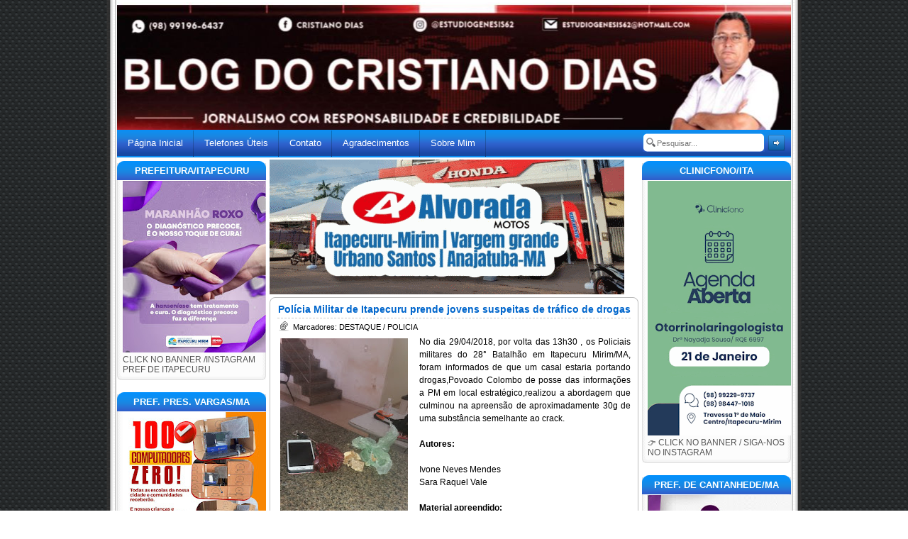

--- FILE ---
content_type: text/html; charset=UTF-8
request_url: https://www.blogdocristianodias.com.br/2018/04/policia-militar-de-itapecuru-prende.html
body_size: 40574
content:
<!DOCTYPE html>
<html dir='ltr' xmlns='http://www.w3.org/1999/xhtml' xmlns:b='http://www.google.com/2005/gml/b' xmlns:data='http://www.google.com/2005/gml/data' xmlns:expr='http://www.google.com/2005/gml/expr'>
<head>
<link href='https://www.blogger.com/static/v1/widgets/2944754296-widget_css_bundle.css' rel='stylesheet' type='text/css'/>
<meta content='IE=EmulateIE7' http-equiv='X-UA-Compatible'/>
<meta content='width=1100' name='viewport'/>
<meta content='text/html; charset=UTF-8' http-equiv='Content-Type'/>
<meta content='blogger' name='generator'/>
<link href='https://www.blogdocristianodias.com.br/favicon.ico' rel='icon' type='image/x-icon'/>
<link href='https://www.blogdocristianodias.com.br/2018/04/policia-militar-de-itapecuru-prende.html' rel='canonical'/>
<link rel="alternate" type="application/atom+xml" title="Blog do Cristiano Dias - Atom" href="https://www.blogdocristianodias.com.br/feeds/posts/default" />
<link rel="alternate" type="application/rss+xml" title="Blog do Cristiano Dias - RSS" href="https://www.blogdocristianodias.com.br/feeds/posts/default?alt=rss" />
<link rel="service.post" type="application/atom+xml" title="Blog do Cristiano Dias - Atom" href="https://www.blogger.com/feeds/2006305183079285440/posts/default" />

<link rel="alternate" type="application/atom+xml" title="Blog do Cristiano Dias - Atom" href="https://www.blogdocristianodias.com.br/feeds/7845836050825984848/comments/default" />
<!--Can't find substitution for tag [blog.ieCssRetrofitLinks]-->
<link href='https://blogger.googleusercontent.com/img/b/R29vZ2xl/AVvXsEjR4NdQ10BQWo9nBg1zBwSA0-Dh9LMcRkSYSX4AG6eeR-pqVXdr20Xj3ra3QzAGecSi_j2THemzth-um2zu9CRxYRUzq364ctmxiSHlPPXpAPkMx47B0XPSUWMpQGZD18RsFuZnZifssfoP/s320/c1196a1b-3ce4-4c10-b46e-1332d8343950.jpg' rel='image_src'/>
<meta content='https://www.blogdocristianodias.com.br/2018/04/policia-militar-de-itapecuru-prende.html' property='og:url'/>
<meta content='Polícia Militar de Itapecuru prende jovens suspeitas de tráfico de drogas' property='og:title'/>
<meta content='  No dia 29/04/2018, por volta das 13h30 , os Policiais militares do 28° Batalhão em Itapecuru Mirim/MA, foram informados de que um casal es...' property='og:description'/>
<meta content='https://blogger.googleusercontent.com/img/b/R29vZ2xl/AVvXsEjR4NdQ10BQWo9nBg1zBwSA0-Dh9LMcRkSYSX4AG6eeR-pqVXdr20Xj3ra3QzAGecSi_j2THemzth-um2zu9CRxYRUzq364ctmxiSHlPPXpAPkMx47B0XPSUWMpQGZD18RsFuZnZifssfoP/w1200-h630-p-k-no-nu/c1196a1b-3ce4-4c10-b46e-1332d8343950.jpg' property='og:image'/>
<title>Blog do Cristiano Dias: Polícia Militar de Itapecuru prende jovens suspeitas de tráfico de drogas</title>
<style id='page-skin-1' type='text/css'><!--
/*
<style id='page-skin-1' type='text/css'><!--
/*
---------------------------------------
Name : Simples Theme
www.templateparablogspot.com
---------------------------------------
/
Variable definitions
====================
<Variable name="bgcolor" description="Page Background Color"
type="color" default="#fff">
<Variable name="textcolor" description="Text Color"
type="color" default="#333">
<Variable name="linkcolor" description="Link Color"
type="color" default="#58a">
<Variable name="pagetitlecolor" description="Blog Title Color"
type="color" default="#666">
<Variable name="descriptioncolor" description="Blog Description Color"
type="color" default="#999">
<Variable name="titlecolor" description="Post Title Color"
type="color" default="#c60">
<Variable name="bordercolor" description="Border Color"
type="color" default="#ccc">
<Variable name="sidebarcolor" description="Sidebar Title Color"
type="color" default="#999">
<Variable name="sidebartextcolor" description="Sidebar Text Color"
type="color" default="#666">
<Variable name="visitedlinkcolor" description="Visited Link Color"
type="color" default="#999">
<Variable name="bodyfont" description="Text Font"
type="font" default="normal normal 100% Georgia, Serif">
<Variable name="headerfont" description="Sidebar Title Font"
type="font"
default="normal normal 78% 'Trebuchet MS',Trebuchet,Arial,Verdana,Sans-serif">
<Variable name="pagetitlefont" description="Blog Title Font"
type="font"
default="normal normal 200% Georgia, Serif">
<Variable name="descriptionfont" description="Blog Description Font"
type="font"
default="normal normal 78% 'Trebuchet MS', Trebuchet, Arial, Verdana, Sans-serif">
<Variable name="postfooterfont" description="Post Footer Font"
type="font"
default="normal normal 78% 'Trebuchet MS', Trebuchet, Arial, Verdana, Sans-serif">
<Variable name="startSide" description="Side where text starts in blog language"
type="automatic" default="left">
<Variable name="endSide" description="Side where text ends in blog language"
type="automatic" default="right">
*/
#navbar-iframe{height:0px}
/*
*/
/* HTML Tags */
/*
*/
body {
background: url(https://lh3.googleusercontent.com/blogger_img_proxy/AEn0k_uUeqkAhwNs8S0G6px0gEsjVtv6KZpYogI8rWwobEyTEvODQQswjPDxXQ9RQq5WSY6hHi-xbqEwCmXJ4o3yOw=s0-d) repeat-y center top;
font-family: Tahoma, sans-serif;
margin:0;
padding:0;
}
a:hover img{
filter:alpha(opacity=97);
-moz-opacity: 0.97;
opacity: 0.97;
}
.linha {
border-bottom:0px dashed #fff;
width:500px;
margin:auto;
}
#destaques{ width:510px; height:190px; padding:5px; border: 0px solid #D6D6D6; margin:auto; margin-bottom:5px;}
h1, h2, h3, h4, h5, h6 {
margin: 0;
font-style: normal;
font-weight: bold;
color: #006699;
}
h1 {
font-size: 1.4em;
}
h2 {
font-size: 1.3em;
}
h3, h4, h5, h6 {
font-size: 1.0em;
}
.post .post-body blockquote {
border-left: 0px solid #c0c0;
background: #eeeeee url() repeat-x;
background-position: bottom;
padding: 15px;
margin: 10px;
padding-left: 10px;
padding-right: 10px;
padding-bottom: 20px;
padding-top: 5px;
margin-bottom: 10px;
line-height: 100%;
font: normal .9em verdana, helvetica, sans-serif;
color: #000000;
}
.post .post-body blockquote blockquote{
background-image:none;
border-left:5px solid #DDD;
padding:0 0 0 20px;
margin-left:20px;
}
code {
background: #f4f4f4;
color: #6a6a6a;
margin:0;
}
img {
border:0
}
a:link,
a:visited {
color: #000000;
text-decoration:none;
}
a:hover {
color: #006699;
text-decoration:none;
}
/* Header
-----------------------------------------------
*/
#header-wrapper {
background:url('https://blogger.googleusercontent.com/img/b/R29vZ2xl/AVvXsEgAycBV61_aUTiOCb-PY11xWp3JHw4aC4cZCudu8PRrMrayrfTHJNja6f3I9S42L-RGVLnRL4XTN6vMpi5BXu35DihYlJvY0H1haLW_9do2thFd-8y0tQTgGOlLw_SbN15hSBEoAJMbOJo/s1600/topo.jpg') no-repeat center top;
margin:-2px 0px 0px 0px;
height:180px;
padding:0;
}
#header-inner {
background-position: center;
margin-left: auto;
margin-right: auto;
}
#header {
height:185px;
padding:0 110px 110px;
margin:0;
}
#header h1 {
color:#0066cc;
font-family: 'Trebuchet MS', Verdana, Sans-Serif;
font-size:26pt;
font-weight:bold;
text-decoration:none;
letter-spacing: -1px;
background:transparent;
margin:0 0 0 80px;
padding:0;}
#header a {
color:#666666;
text-decoration:none;}
#header a:hover {
color:#666666;}
#header .description {
color:#333333;
font-size:10pt;
font-weight:bold;
margin:0px 0px 0px 80px;
padding:0; }
#header img {
margin-left: auto;
margin-right: auto;
}
/*
*/
/* Menu Bar */
/*
*/
.menu-bar {
background: url('https://blogger.googleusercontent.com/img/b/R29vZ2xl/AVvXsEj-0PI9I-ew5wPlwj-2IPN77Wvg9TURLbWWyc5YQ7JvNvuYWR7OncXJHPJW8PEcWlIEcLdqHx4b_HS09BWGHCn5pWGUtOpLikXAXZdone9XDCwPqx8JW-BbyeVe3tbX_p9i9xqipjxUJZY/s1600/326484484.png') repeat;
padding:1px 0 25px 0;
height: 13px;
font-family:Geneva,Arial,Helvetica,sans-serif;
margin:0 0 0px 0;
}
.feed {
float:right;
font-size:10pt;
margin:4px 20px 4px 0 !important;
margin:4px 10px 4px 0;
}
.feed a.rss {
color:#ff4000;
padding: 0 0 0 25px;
background: transparent url(https://blogger.googleusercontent.com/img/b/R29vZ2xl/AVvXsEiDhI40xDP4OQP0mK3olivyAXAmfz68_qq_3RpqOUjM3c8oLjV9sl9qB_Pq_T3TrNsY2uVuke3rjD7TR2XzIORJa_jhIkovNDg72MOjb7A4IsRODI6ydK3vwGa8o5eICSgeHT3SBNAN6UH7/s1600/MN-01.gif) no-repeat 5px 0;
}
.feed a.techno {
color:#333333;
padding: 0 0 0 25px;
background: transparent url() no-repeat 4px 0;
}
ul.menu {
float: left;
margin: 0;
padding: 0 0px;
list-style-type: none;
}
ul.menu li {
float: left;
list-style: none;
line-height: 35px;
background: url(https://blogger.googleusercontent.com/img/b/R29vZ2xl/AVvXsEjI0lWf-srxJMvVPFGGBGqDrJPRLeThp-UIics3U7yDZsXp6Cj1JoGWAeWY4mXgl2fCM5uNcX4MQ5B7Bc6EfIKKlH3JXFNEucirMn6YIpytOm-hAnwaWeLBR2NRaMgxNbtq_VzrLpcido0/s400/2625dasd.png) no-repeat top right;
}
ul.menu li a {
color: #FFF;
text-decoration: none;
font-size: 13px;
display: block;
padding: 0 15px 0 15px;
height: 37px;
float: left;
font-weight:normal;
font-family:"Lucida Grande","Lucida Sans Unicode",Tahoma,Verdana,sans-serif;
}
ul.menu li a:link,
ul.menu li a:visited {
color: #ffffff;
}
ul.menu li a:hover,
ul.menu li a:active {
color: #FFF;
background:#555 url() no-repeat top right;text-decoration:none;
}
ul.menu li.current_page_item a:link,
ul.menu li.current_page_item a:visited {
color: #FFF;
text-decoration: none;
background: #555 url(https://lh3.googleusercontent.com/blogger_img_proxy/AEn0k_sjOIFSdDwZ70nG4Y3CxXLczwF6y3H50njXcfulCZJG02jptOZMdf-k1OLjPMvxQu8fEBL40OjsnG7WH7MdClkeeRYTKQ=s0-d) no-repeat top right;
}
/*
SubNavbar
*/
#subnav {
margin: 0px;
padding: 0px;
}
#subnav ul {
float: left;
list-style: none;
margin: 0px;
padding: 0px;
}
#subnav li {
list-style: none;
margin: 0px;
padding: 0px;
}
#subnav li a, #subnav li a:link, #subnav li a:visited {
color: #343434;
display: block;
font-size: 10px;
font-weight: normal;
text-transform: uppercase;
margin: 0px 5px 0px 0px;
padding: 6px 13px 6px 13px;
}
#subnav li a:hover, #subnav li a:active {
background: #888888 url(https://blogger.googleusercontent.com/img/b/R29vZ2xl/AVvXsEjKPHJwiK706h6qN6rCacQyL-8LgDv6Z4DomMkUbJDCHiO9NsLueRnyoTn0gnPdid_wynWu9bPD1xCQSWmPAiGV4XceU9KScOPOZT1cCfKuAan3fiN9eYdKDdjeUIeKVQyQ8-ziPg2bq6ZX/s1600/Acesse-www.riptors.blogspot.com.png) repeat-x;
color: #fff;
display: block;
text-decoration: none;
margin: 0px 5px 0px 0px;
padding: 6px 13px 6px 13px;
}
#subnav li li a, #subnav li li a:link, #subnav li li a:visited {
background: url('https://blogger.googleusercontent.com/img/b/R29vZ2xl/AVvXsEjFK04l3wPNglcsGg23jS4MqZO7wd2XCVd8eQFWZELb-YABrOeqH1AOB2jiTNEdQCyXhqnFXdOpnhf4sImCQW6l3SuHEOduRSv2FS_fgyOrjqy_sXyhrU42HM7SpSsel479m6uCKEEL2JL9/s1600/Acesse-www.riptors.blogspot.com.png') repeat;
width: 140px;
float: none;
margin: 0px;
padding: 6px 10px 6px 10px;
border-bottom: 1px solid #FFFFFF;
border-left: 1px solid #FFFFFF;
border-right: 1px solid #FFFFFF;
}
#subnav li li a:hover, #subnav li li a:active {
background: #888888 url(https://blogger.googleusercontent.com/img/b/R29vZ2xl/AVvXsEjFK04l3wPNglcsGg23jS4MqZO7wd2XCVd8eQFWZELb-YABrOeqH1AOB2jiTNEdQCyXhqnFXdOpnhf4sImCQW6l3SuHEOduRSv2FS_fgyOrjqy_sXyhrU42HM7SpSsel479m6uCKEEL2JL9/s1600/Acesse-www.riptors.blogspot.com.png) repeat-x;
margin: 0px;
padding: 6px 10px 6px 10px;
}
#subnav li {
float: left;
padding: 0px;
}
#subnav li ul {
z-index: 9999;
position: absolute;
left: -999em;
height: auto;
width: 160px;
margin: 0px;
padding: 0px;
}
#subnav li li {
}
#subnav li ul a {
width: 140px;
}
#subnav li ul a:hover, #subnav li ul a:active {
}
#subnav li ul ul {
margin: -25px 0 0 161px;
}
#subnav li:hover ul ul, #subnav li:hover ul ul ul, #subnav li.sfhover ul ul, #subnav li.sfhover ul ul ul {
left: -999em;
}
#subnav li:hover ul, #subnav li li:hover ul, #subnav li li li:hover ul, #subnav li.sfhover ul, #subnav li li.sfhover ul, #subnav li li li.sfhover ul {
left: auto;
}
#subnav li:hover, #subnav li.sfhover {
position: static;
}
/* Search Bar
----------------------------------------------- */
.search {
float: right;
margin: 4px 8px 7px 6px
}
.searchbg {
background: url() no-repeat;
}
.search input[type="text"] {
width: 150px;
height: 17px;
background: #FFF url(https://blogger.googleusercontent.com/img/b/R29vZ2xl/AVvXsEgydvgXP1XDEUHoZHU5xXKy-8ydFkmLLKYFydfvONBXv2DMbVCH1ngKjG_gZtd7Do3eSWSUGJo5HoeRR5aH7DeW-vlH_biQIqOP7zQ-BGBlSeABb-3g1u0orYutsS3tvxPITMZAyyaIumk/s1600/123.png);
border: 0;
font-family: Tahoma, sans-serif;
font-size: 11px;
color: #737373;
padding: 5px 2px 4px 20px;
}
.search input[type="image"] {
vertical-align: top;
line-height: 18px;
padding-top: 1px;
}
/* Outer-Wrapper
----------------------------------------------- */
#outer-wrapper {
width:950px;
padding:5px;
margin:0 auto;
text-align:left; }
#main-wrapper {
width:520px;
padding: 0 0 0;
float: left;
margin-top: 3px;
margin-left:5px;
margin-bottom:-9px;
word-wrap: break-word;
overflow: hidden;
}
#sidebar-wrapper {
width: 210px;
margin-top: -2px;
float: right;
word-wrap: break-word;
overflow: hidden;
}
#newsidebar-wrapper{
width:210px;
margin-top:-2px;
float: left;
word-wrap: break-word;
overflow: hidden;
}
/* Posts
-----------------------------------------------
*/
.post-date {
background: url(https://blogger.googleusercontent.com/img/b/R29vZ2xl/AVvXsEj8fhFcgHD4PtfEWU8VM_atNw2E3BtKJG5v4LbUEzVX2GpXtMRBMXnAiVFuqM1TcuLyJ6YghvUv06g9uzpLOMfnh4rISKhkPR0-5zYuytHPNdarfK5svM2JQZEohb_leRsT_BWGzt40WCWV/s1600/by-RIPTORS.gif) no-repeat 0 0;
_background:url(https://blogger.googleusercontent.com/img/b/R29vZ2xl/AVvXsEj8fhFcgHD4PtfEWU8VM_atNw2E3BtKJG5v4LbUEzVX2GpXtMRBMXnAiVFuqM1TcuLyJ6YghvUv06g9uzpLOMfnh4rISKhkPR0-5zYuytHPNdarfK5svM2JQZEohb_leRsT_BWGzt40WCWV/s1600/by-RIPTORS.gif) no-repeat 0 0;
padding: 0 0 0 20px; }
.post {
background: #fff;
border-left: 1px solid #bbb;
border-right:1px solid #bbb;
color:#444;
margin:0px auto 0;
padding:5px 10px;
font: normal .7em Tahoma, sans-serif;
font-size:12px;
color: #000000;
line-height:150%;
font-weight:normal;
}
.post h2 { border-bottom:dashed #C9C9C9 1px;}
.post h2 a, .post h2 a:visited, .post h2 strong {
color:#0066cc;}
.post h2 strong, .post h2 a:hover {
color:#000000;
}
.post-title {
text-align: center;
padding: 0 0 3px 0;
margin:-07px 0 0 0;
font-size: 120%;
}
.post-body {}
.post-body a:link,
.post-body a:visited { color:#0066cc}
.post-body a:hover {
color:#0066cc;
border-bottom: 1px dashed #a0a0a0; }
.post-body ul li {
background: url('https://blogger.googleusercontent.com/img/b/R29vZ2xl/AVvXsEjU48Ns-1-yJQoiwqIr5gorHojHk1FehJkCfp_c8yigBgPQPhc6tKbLLcB33kXhraNGrxB-MwXE8bRBjTLhHgU48I4Ga-dj0JzyI8MWwCua_KEFygaw4vAWSRZWwLQsI1bOEPsYGIMQf6o/s1600/bullet.gif') no-repeat 0 0;
list-style:none;
padding:0 0 0 15px;
margin:6px 0 0 -10px; }
.post-body ol li {
padding:0;
margin:6px 0 0 0px; }
.postmeta {
margin: 3px 2px;
font-size:8pt; }
.post-footer {
margin: 0;
padding: 15px 14px 0px 12px;
font-size:70%;
line-height: 1.5em;
color: #000000;
background: url(https://blogger.googleusercontent.com/img/b/R29vZ2xl/AVvXsEgNjYlz17zGOJHnfC3wejxRCFF4YkXHt-aVHDsewKcuHAGeRvUyUjq-9GRnlqg5OjEi9gC91Co35Wj-5GEFwLvpUE-jlc169JSYWsANQSSVnvz59ClM__ufCZImJ39O6JgbWQUme2jFQVSg/s1600/by-RIPTORS.gif) repeat-y bottom left;
}
.comment-link {
background: url(https://blogger.googleusercontent.com/img/b/R29vZ2xl/AVvXsEhZv8DP4U0Zi3R7MCVZP-t2DD76AoeanBWpJfZZ0FqG-kNsZ2GE5qQESpX2HQVp66HOcJbtUlI8b0WCngySueOVGi2qqzDl4_nCPBCCym6RbCshDXsnr5KgKg1IxhTtz32JA-hJNWxG8qPg/s1600/0--ACESSE-www.gatodownloads.blogspot.com.png) no-repeat 0 0;
padding: 0 0 0 20px;color:#333333}
.comment-link a,
.comment-link a:visited,
.comment-link a:hover {color:#333333 }
.post-labels{
background:transparent url(https://blogger.googleusercontent.com/img/b/R29vZ2xl/AVvXsEhZv8DP4U0Zi3R7MCVZP-t2DD76AoeanBWpJfZZ0FqG-kNsZ2GE5qQESpX2HQVp66HOcJbtUlI8b0WCngySueOVGi2qqzDl4_nCPBCCym6RbCshDXsnr5KgKg1IxhTtz32JA-hJNWxG8qPg/s1600/0--ACESSE-www.gatodownloads.blogspot.com.png) no-repeat scroll 2px 0;
padding:0 0 0 20px;
}
.post img {
padding:1px;
border:1px solid #C8C8C8;
}
.post blockquote {
background: url(//lh5.ggpht.com/_i9J-Gx4T0z0/SyVk2N6rSxI/AAAAAAAABIo/CsIZ55cRPn8/2cmp0cn.gif) no-repeat left top;
color: #999;
margin:10px;
padding: 0 40px 0 40px;  }
.post img {padding:4px;border: none;}
.post blockquote {border-left: 0px solid #c0c0;background: #eeeeee url() repeat-x;background-position: bottom;padding: 15px;margin: 10;padding-left: 10px;padding-right: 10px;padding-bottom: 10px;padding-top: 5px;margin-bottom: 10px;line-height: 100%;font: normal .9em verdana, helvetica, sans-serif;color: #666666;}background:url() center top no-repeat;_background:url() center top no-repeat;color:#555;margin:0px auto 6px;padding:14px 0px 0px 0px;font-size:10pt;}
#center-widget p{margin: 0 auto; padding: 0 0 0 15px;}
.download {font: normal 11px/16px "Lucida Grande", Verdana, Arial, "Bitstream Vera Sans", sans-serif;background: #fff;text-decoration: none;padding: 2px 8px !important;ursor: pointer;border: 1px solid #bbb;-moz-border-radius: 11px;-khtml-border-radius: 11px;-webkit-border-radius: 11px;border-radius: 11px;-moz-box-sizing: content-box;-webkit-box-sizing: content-box;-khtml-box-sizing: content-box;box-sizing: content-box;color: #464646;text-shadow: rgba(255,255,255,1) 0 1px 0;}
.download:hover {text-decoration: none;background: #fff;color: #000;border-color: #666;}
#center-widget p{margin: 0 auto; padding: 0 0 0 15px;}
#center-widget {
width: 520px;
height:50px;
background:url(https://blogger.googleusercontent.com/img/b/R29vZ2xl/AVvXsEhAtjVnSBNjzCYqnwzJMRhxEjqARjPQo2qk7n8mWhsbGI4NrsxTxtWT9jx9m58XWCeqZUGIQFYRkksUqn6TDKEALlz5fIXWmbYNsZMz3REfqcHY9JxweciqSFVMqh_P34T9C_WkbPUqT68I/s1600/Acesse-www.riptors.blogspot.com.png) center top no-repeat;
_background:url(https://blogger.googleusercontent.com/img/b/R29vZ2xl/AVvXsEjZ7y9OjpUD4Rfuo0OyJj2Djal1SJf3LidPJ9dYaA7PE3ED5fYWILV70_bUz5myiDMukk-nQ-cH3QobHxrT277K1_1zKKFmWdZQ_GWIZ40trlCxC-jX25S4JX_JcKMDgYKUnJsEA9sEgc5H/s1600/by-RIPTORS.gif) center top no-repeat;
color:#555;
margin:0px auto 6px;
padding:14px 0px 0px 0px;
font-size:10pt;
}
#center-widget p{margin: 0 auto; padding: 0 0 0 15px;}
.post-labels {
padding-left:20px;
padding-top:5px;
background:transparent url(https://blogger.googleusercontent.com/img/b/R29vZ2xl/AVvXsEhUX7hYUPj1XGc-3hsnXLHcc6HY3Hx6LG0pDse-TVepN1tv3JcsS420ITZ0-oXVpzsHB2PnGwjCD-XpNLhuH0ZIGE0Ch94nvsMFNelQ5eHvNDikEUtGnLrft2IXtJJ2_MQyayeprMQMNMmz/s1600/by-RIPTORS.gif) center left no-repeat;
float:center;
}
.post-author {
padding-left:25px;
padding-top:7px;
background: url(https://blogger.googleusercontent.com/img/b/R29vZ2xl/AVvXsEg40vFFM6b3Yq-qhO-d4W1xSOo_rfSir_BaJBnq7iXAtEQ7pSlRjsp0j5PhdkUN2F7SPsS82JnvwRKn-FnzwHary9easyju1SYVu992hyn2_Xfv34HNCJSHlzPD56fOA1Zx5YUqWAdOUDof/s1600/Acesse-www.riptors.blogspot.com.png) center left no-repeat;
}
.comment-link {
padding-left:18px;
padding-top:4px;
background: url(https://blogger.googleusercontent.com/img/b/R29vZ2xl/AVvXsEhZv8DP4U0Zi3R7MCVZP-t2DD76AoeanBWpJfZZ0FqG-kNsZ2GE5qQESpX2HQVp66HOcJbtUlI8b0WCngySueOVGi2qqzDl4_nCPBCCym6RbCshDXsnr5KgKg1IxhTtz32JA-hJNWxG8qPg/s1600/0--ACESSE-www.gatodownloads.blogspot.com.png) center left no-repeat;
}
*/* Comments
----------------------------------------------- */
#comments{
font-size: 8pt;
font-style: normal;
color: #555;
margin-top:10px;
background: #dcdcdc;
border-top: 1px solid #bbb;
border-left: 1px solid #bbb;
border-right: 1px solid #bbb;
border-bottom: 1px solid #bbb;
background-repeat: no-repeat;
background-position: top center;
background-color:#ffffff;
-moz-border-radius: 10px;
-webkit-border-radius: 10px;
border-radius: 10px;
-khtml-border-radius: 10px;
padding: 0px 20px 10px 0px;
}
#comments h4  {
border-bottom:dashed #E5E5E5 1px;
text-align: center;
padding-left : 0;
margin : 1em 0;
font-size:16px;
font-weight:bold;
line-height : 1.1em;
text-transform:uppercase;
letter-spacing : 0.1em;
color:#0066CC;
}.formulario{
padding: 0 0 0 18px;}
#comments-block {
padding : 0px 10px;
margin : 1em 0 1.1em;
line-height : 1.1em;
}
#comments-block dd p {
margin : 1em 0 1.1em;
}
.comment-author {
margin: 0 auto;padding:20px 10px 0px 0px;
width:440px;font-size: 10pt;
color: #0000FF;}
.comment-body {
margin:0 0 1.0em;
padding:0 0 0 20px;
-moz-border-radius:6px;
-webkit-border-radius:6px;
margin: 20px;background:url(https://blogger.googleusercontent.com/img/b/R29vZ2xl/AVvXsEj_kadHzOOu_BFyduGnUkBxWTByz8KJTTvEYIuz6Q_tSlXfOzcruQrR6xFRfscHaEO3-zwTPeJ-asL4AzwGIJb0xsLXB51s21KSrqWCSiPDhGf920W8XcbCES6sm-8S66_S-IBlyjLAHFVi/s1600/by-RIPTORS.gif);border:1px solid #b6cefe;padding:8px;
}
.comment-body p {
margin:0 0 .5em;
}
.comment-footer {
margin:0 0 .5em;
padding:0 0 .75em 2px;
}
.comment-footer a:link {
color: #000000 ;
}
.deleted-comment {
font-style:italic;
color:gray;
}. blog-author-comment {
text-align: center;
margin:.25em 0 0;
}
.blog-author-comment p {
margin:0 0 .75em;
padding:50px 10px;
border:1px dotted #c0c0c0;
background:#f5f5f5;
}.links2 {
display:block;
float:left;
}
#top-pager{
margin: 10px auto 0;
padding: 0 0 0;
width: 520px;
height:10px;
background:url() center top no-repeat;
background:url(https://blogger.googleusercontent.com/img/b/R29vZ2xl/AVvXsEhwgcc5XbHi6IaWrwt_8JhBgnwa43jzWCvCPd_cE-vHAFn6bPnLTW-LI5h3nuwJCvm9U5v9Vn72WhQ-8wk_g_uDp12pE71Ec2vxN5idW69ZNsvFoj0tg6dhbn2WIwbZjgJJLHASgKlqlhag/s1600/by-RIPTORS.gif)  center top no-repeat;}
#bottom-pager{
margin: 0 auto;
padding: 0 0 0;
width: 520px;
height:9px;
height:21px;
background: url()  no-repeat top center;
background: url(https://blogger.googleusercontent.com/img/b/R29vZ2xl/AVvXsEguxvaVEm9AIrSx4xsTh92KQCTsP9Ez2lZRfGWtMUK0q1ikJFOJw5RY-tXPnAJrnFiaRY2R6aQoes_-w0UYLvy_Tf8dPOxvMnkgieLXalm67pfniYk1vfTdZcpish6g0RfKwQb6pAAtcNyZ/s1600/Acesse-www.riptors.blogspot.com.png)  no-repeat top center}
#blog-pager-newer-link {
float: left;
padding-left:10px;
}
#blog-pager-older-link {
float: right;padding-right:10px;
}
.feed-links {
display:none;
}
#blog-pager {
padding:5px 0 5px 0;
margin:0px auto;
width: 518px;
height:20px;
font-size: 10pt;
text-align:center;
background: #fff;
border-left: 1px solid #bbb;
border-right: 1px solid #bbb;
}
/* Sidebar Content
----------------------------------------------- */
.sidebar h2{
position:relative;
top:-3px;
background:url('https://blogger.googleusercontent.com/img/b/R29vZ2xl/AVvXsEgSCRa_o-hhYzTCmDCVuAR5I1N9-fpZj8C8GMPrUELkWcW_3YdQ74hrax5Txo9Iwe6x2PJRg9sI6iMB6rqCkZZJlOkEb-EbD8j8u0b3VH0zpUhEIfRUG47WkFs2BasbQvIg0Fq9S1fQOYQ/s400/tata.png') no-repeat;
color:#fff;
font-size: 10pt;
font-weight: bold;
text-align: center;
margin:0 0 -10px 0;
padding:6px 0px 6px 0px;
}
.sidebar h2 a:link,
.sidebar h2 a:visited,
.sidebar h2 a:hover{ color:#FFFFFF; }
.sidebar ul {
list-style:none;
top: 0px;
margin:5px 10px 0px 15px;
padding:0;
}
.sidebar li {
background: url('https://blogger.googleusercontent.com/img/b/R29vZ2xl/AVvXsEh7Zbvy9GdIT_9Zf352Z0NXNWanq1KE-hCyX36vngo8Lu9J5yU39R34tbSnRgvIrhyphenhyphenco-tZ_hX4spEFgvB6bxXV-0kHYZHhqGXs60JVRh2cE9PiPZuNbcMALRv5DYQoHq3GIbJ2JaRO-UI/s1600/bullet.gif') no-repeat 0px 0px;
margin:0 0 5px 0;
padding:0 0 0 17px;
line-height:17px;
font-size:8pt;  }
.sidebar .widget{
width:210px;
background: url(https://lh3.googleusercontent.com/blogger_img_proxy/AEn0k_u70uNwZnhWV17UyNLyugwDJ7Y5-CgJxaqtTfh_kv0XCXXcO19iwfAyCda5hR15HDxzjjzFD2oHnBrVUxQCIi0=s0-d) no-repeat bottom center;
background: url(https://lh3.googleusercontent.com/blogger_img_proxy/AEn0k_u70uNwZnhWV17UyNLyugwDJ7Y5-CgJxaqtTfh_kv0XCXXcO19iwfAyCda5hR15HDxzjjzFD2oHnBrVUxQCIi0=s0-d) no-repeat bottom center;
color:#555;
padding:0px 0px 0px;
margin: 10px 0 20px 0;
font-size:9pt;
}
.sidebar .widget-content{margin: 0; padding:8px}
#center-top {
width: 520px;
height:10px;
background:url() center top no-repeat;
background:url(https://blogger.googleusercontent.com/img/b/R29vZ2xl/AVvXsEhwgcc5XbHi6IaWrwt_8JhBgnwa43jzWCvCPd_cE-vHAFn6bPnLTW-LI5h3nuwJCvm9U5v9Vn72WhQ-8wk_g_uDp12pE71Ec2vxN5idW69ZNsvFoj0tg6dhbn2WIwbZjgJJLHASgKlqlhag/s1600/by-RIPTORS.gif)  center top no-repeat;
margin:0px auto;
padding: 0 0 0;
}
#center-bottom {
width: 520px;
height:9px;_height:21px;
background:url(https://blogger.googleusercontent.com/img/b/R29vZ2xl/AVvXsEguxvaVEm9AIrSx4xsTh92KQCTsP9Ez2lZRfGWtMUK0q1ikJFOJw5RY-tXPnAJrnFiaRY2R6aQoes_-w0UYLvy_Tf8dPOxvMnkgieLXalm67pfniYk1vfTdZcpish6g0RfKwQb6pAAtcNyZ/s1600/Acesse-www.riptors.blogspot.com.png)  no-repeat center bottom;_background:url(https://lh3.googleusercontent.com/blogger_img_proxy/AEn0k_s1EuBaa7IO71bCmZ5ts0BWGkLjZZ7tuXFIg7FNOKn6vs9GR_aDsJVgwPjXviY2yZoiWhSOz2DHUkqk_Heu5jaRa_IdpjmhMBiLD4FnwbCkk_rpwQ=s0-d)  no-repeat center bottom;
color:#555;
margin:0px auto 6px;
padding-bottom:0px;
font-size:10pt;
}
/* Profile
----------------------------------------------- */
.profile-img {
float: left;
margin-top: 0;
margin-right: 5px;
margin-bottom: 5px;
margin-left: 0;
padding: 4px;
border: 1px solid #cccccc;
}
.profile-data {
margin:0;
text-transform:uppercase;
letter-spacing:.1em;
font: normal normal 78% 'Trebuchet MS', Trebuchet, Arial, Verdana, Sans-serif;
color: #999999;
font-weight: bold;
line-height: 1.6em;
}
.profile-datablock {
margin:.5em 0 .5em;
}
.profile-textblock {
margin: 0.5em 0;
line-height: 1.6em;
}
.profile-link {
font: normal normal 78% 'Trebuchet MS', Trebuchet, Arial, Verdana, Sans-serif;
text-transform: uppercase;
letter-spacing: .1em;
}
/* Footer
----------------------------------------------- */
#top-footer{
margin: 0 auto;
padding: 0 0 0;
width: 520px;
height:10px;
background:url() center top no-repeat;
_background:url(https://blogger.googleusercontent.com/img/b/R29vZ2xl/AVvXsEhfXrMRXAxrxufiGVHBztgVrgb0q9XReQJN3vdif3hZ_TQjKvMurfK6IQp8y2AO6_t7wvml4fy_Rnqy1iz0DWmf_m4CXuFRGCxCKowV7lnlQA9wVpBEInwdrCOT0q8d10KEqjThcSzdB0No/s1600/by-RIPTORS.gif)  center top no-repeat;}
#bottom-footer{
margin: 0 auto;
padding: 0 0 0;
width: 520px;
height:9px;
height:21px;
background: url()  no-repeat top center;
_background: url(https://blogger.googleusercontent.com/img/b/R29vZ2xl/AVvXsEiXc0G1CLSfAeckAcZlw4wU1hqUdGuKBJlGTi5DsjFTzy92RnrZYUY8GTN6Zcx0Bxo_1k2bEqXkHPx9C_ZOlnevMAvrjUL_V7cIsB1KwN2okGouV9YtIZx4vSU2sQwAuE16x823Nx4Vl1tj/s1600/by-RIPTORS.gif)  no-repeat top center}
#footer-wrapper {
color:#555;
width: 518px;
font-size:10pt;
font-weight:normal;
text-align:center;
padding:6px 0px;
margin:0 auto;
border-left: 1px solid #bbb;
border-right: 1px solid #bbb;
background: #fff;
}
#footer-wrapper a:link,
#footer-wrapper a:visited,
#footer-wrapper a:hover {
color:#0066cc;
}
#footer-wrapper p{
font-size: 10pt;
text-align:center}
}
body#layout #outer-wrapper{margin: 0 auto; padding: 0px; width: 950px}
/*
--------------------------------------------------- */
.off {
width:520px;
height:41px;
margin: -6px 0 0 0;
position:center;
background: url(https://blogger.googleusercontent.com/img/b/R29vZ2xl/AVvXsEhZko7_vBLh9bUnFPRrUII0o3NFVvS7awUAoKejw1HJwwQBkmOU1QxlZwhjG7yFR3x6NxImWaXB1UCsMDutJEtnk7wO3r_2qV4FgMy63WXzf9mVEIsuN2ye7KCqSbNEYLzAc6172T0MYKBu/s1600/0+www.baixartemplatesnovos.blogspot.com.jpg)no-repeat center top;
font-size: 1px;
}
.RSS {
width:520px;
height:41px;
margin: -57px 0 0 0;
position:center;
background: url()no-repeat center top;
font-size: 1px;
}
.jump-link {
background: url(https://blogger.googleusercontent.com/img/b/R29vZ2xl/AVvXsEjp40ykulBqAo-S6coDcTGNnoIAVvc38j1hvl-VG_S63qHO1CvosWbXXJh4oe4z2_6YLbwvTy1PQKMeDEVjKsfV2upVZWFPzZySySJtQbpYFQE4-Xc7a1uNriOKw-Dvomb0iZprTulFMwIR/s1600/0+www.baixartemplatesnovos.blogspot.com.jpg)center;
text-align: center;
padding:10px; 0px; 0px; 0px;
font-size: 97%;
}
.jump-link a:link,
.jump-link a:visited {
color: black;
text-decoration: none;
}
.jump-link a:hover
{
color: red;
text-decoration: underline; }
.showpageNum a {
padding: 3px 8px;
margin:0 4px;
text-decoration: none;
border:1px solid #999;
-webkit-border-radius:3px;-moz-border-radius:3px;
background: #ddd;
}
.showpageOf {
margin:0 8px 0 0;
}
.showpageNum a:hover {
border:1px solid #888;
background: #ccc;
}
.showpagePoint {
color:#fff;
text-shadow:0 1px 2px #333;
padding: 3px 8px;
margin: 2px;
font-weight: 700;
-webkit-border-radius:3px;-moz-border-radius:3px;
border:1px solid #999;
background: #666;
text-decoration: none;
}
.social {
background: url() no-repeat top;
text-align:center;
font-family:Trebuchet MS;
font-size:12px;
}
.social img {
margin:-2px 2px 0px 2px;
padding: 3px 2px 2px 2px;
text-align:center;
border:1px solid #ffffff;
}
.social img:hover {
border:1px solid #BBBBBB;
}
a.opacity img {
filter:alpha(opacity=100);
-moz-opacity: 1.0;
opacity: 1.0;
-khtml-opacity: 1.0;}
a.opacity:hover img {
filter:alpha(opacity=75);
-moz-opacity: 0.7;
opacity: 0.7;
-khtml-opacity: 0.7; }
.rmlink {
font-size: 100%;
float: right;
margin-right: 30px;
margin-top: 10px;
font-weight: bold;}
.rmlink a {
font-style: normal;
font-weight: bold;
font-variant: small-caps;
font-family: Arial,Sans-Serif;
color: #24618e; /*Cor do Link*/}
.rmlink a:visited { color: #649dc7;}/*Cor do link depois de clicado*/
.rmlink a:hover { color: red;} /*Cor do link ao passar o mouse em cima*/
/*footer*/
.footerbg { text-align:center;font-family:Verdana, Geneva, sans-serif;font-size:11px;color:#fff;padding:70px 0 0 0;background:url() no-repeat;width:600px;margin:auto;height:75px;}
.bottom-page-nav { text-align:center;color: #006699; }
.bottom-page-nav a:link,
.bottom-page-nav a:visited,
.bottom-page-nav a:hover { color:#006699; }
.footerpaginaerror { background:url() no-repeat center;height:44px;margin-left:35px;width:500x;}
.error_personalizado { width:500px;margin-left:399px;marginr-boottom:12px;}
.error_personalizado_1 { background:#fff url() repeat-y;width:500px;border:0px dashed #1e1e1e;}
.error_personalizado_1 li { list-style:none;}
.logomarca_semlimitedownload { display:block;width:555px;height:75px;margin:100px 0 0 222px;position:absolute;overflow:hidden; }
.banner468 img {
border:none;
}
#navbar-iframe{height: 0px; visibility: hidden; display: none;}
.showpage a:hover {font-weight: normal;text-shadow: 0 1px 0 black;color:white !important;background-color:#2691bb !important;margin:2px;text-decoration:none;border:1px solid #075270 !important;color:#FFFFFF;background-color:#1fa1c5;font-weight:bold;}
.showpage a {font-weight: normal;-webkit-transition: all 0.2s linear;-moz-transition: all 0.6s linear;-o-transition: all 0.6s linear;transition: all 0.6s linear;padding: 6px 8px 6px 8px;margin: 2px;text-decoration: none;border: 1px solid #D2D2D2 !important;color: black !important;background-color: #E2E2E2;text-shadow: 0 1px 0 white;}
.showpageNum a {text-shadow: 0 1px 0 white;-webkit-transition: all 0.2s linear;-moz-transition: all 0.6s linear;-o-transition: all 0.6s linear;transition: all 0.6s linear;padding:6px 8px 6px 8px;margin:2px;text-decoration:none;border: 1px solid #D2D2D2 !important;color:black !important;background-color:#E2E2E2;font-weight: normal !important;}
.showpageNum a:hover {text-shadow: 0 1px 0 black;margin:2px;font-weight:bold !important;border: 1px solid #075270 !important;color: white !important;background-color:#2691bb;}
.showpageNum a:active {font-weight:bold !important;padding:6px 8px 6px 8px;margin:2px;text-decoration:none;border: 2px solid #107ea3;color:#fff;background-color:#1fa1c5;}
.showpageOf {padding: 6px 8px 6px 8px;margin: 2px 2px 2px 2px;color: #5C5C5C;border: 1px solid #B9B9B9;font-weight: bold;background: #F4F4F4;}
.showpagePoint {color: white !important;padding:6px 8px 6px 8px;margin:2px;font-weight:bold;border: 1px solid #045575;text-shadow: 0 1px 0 black;background-color:#2691bb;}
#blog-pager {font: normal 12px Arial, Helvetica, Verdana;margin: 0px 0px 0px 0px;padding: 20px 0px 0px 0px;background: auto;height: 35px;text-align: center;}
.status-msg-wrap{display: none;}

--></style>
<script src='https://googledrive.com/host/0B_VFL5OZroyqT2VKNEZwcENKR2M' type='text/javascript'></script>
<script src='https://googledrive.com/host/0B3_e6qoKxLQCWW91ZDJLVExkTFU' type='text/javascript'></script>
<link href='https://www.blogger.com/dyn-css/authorization.css?targetBlogID=2006305183079285440&amp;zx=bd208066-4ca8-48a9-a678-53ff7da3fc5e' media='none' onload='if(media!=&#39;all&#39;)media=&#39;all&#39;' rel='stylesheet'/><noscript><link href='https://www.blogger.com/dyn-css/authorization.css?targetBlogID=2006305183079285440&amp;zx=bd208066-4ca8-48a9-a678-53ff7da3fc5e' rel='stylesheet'/></noscript>
<meta name='google-adsense-platform-account' content='ca-host-pub-1556223355139109'/>
<meta name='google-adsense-platform-domain' content='blogspot.com'/>

<script async src="https://pagead2.googlesyndication.com/pagead/js/adsbygoogle.js?client=ca-pub-9256383716018500&host=ca-host-pub-1556223355139109" crossorigin="anonymous"></script>

<!-- data-ad-client=ca-pub-9256383716018500 -->

</head>
<body>
<div id='outer-wrapper'>
<div id='header-wrapper'>
<div class='header section' id='header'></div>
</div>
<div class='menu-bar'>
<ul class='menu'>
<li class='cat-item'><a href='http://www.blogdocristianodias.com.br/'>Página Inicial</a></li>
<li class='cat-item'><a href='http://www.blogdocristianodias.com.br/p/telefones-uteis.html'>Telefones Úteis</a></li>
<li class='cat-item'><a href='http://www.blogdocristianodias.com.br/p/contato.html'>Contato</a></li>
<li class='cat-item'><a href='http://www.blogdocristianodias.com.br/p/o-sistema-de-comentarios-e.html'>Agradecimentos</a></li>
<li class='cat-item'><a href='http://www.blogdocristianodias.com.br/p/sobre-jornalista.html'>Sobre Mim</a></li>
</ul>
<div class='search'>
<form action='/search' id='searchform' method='get'>
<input id='s' name='q' onblur='if (this.value == "") {this.value = "Pesquisar...";}' onfocus='if (this.value == "Pesquisar...") {this.value = "";}' type='text' value='Pesquisar...'/>
<input id='searchsubmit' src='https://blogger.googleusercontent.com/img/b/R29vZ2xl/AVvXsEhGEL0JvqjvQ70GsioyOgFigsaOs0IABnxoola0hU1jGUm4z8_OI692ViMccYKhLPLX5er_W1WrH4NR-KyXbIN8STyVymg6-_2gIfhvpzyWdu_45mA9kxl9pCEAkNdokzYtB9uq92EoizI/s1600/1it6gm3b.png' type='image'/>
</form></div>
</div>
<div class='clear'></div>
<!-- menu-bar -->
<div id='newsidebar-wrapper'>
<div class='sidebar section' id='newsidebar'><div class='widget Image' data-version='1' id='Image6'>
<h2>PREFEITURA/ITAPECURU</h2>
<div class='widget-content'>
<a href='https://www.instagram.com/prefeituradeitapecuru/'>
<img alt='PREFEITURA/ITAPECURU' height='242' id='Image6_img' src='https://blogger.googleusercontent.com/img/a/AVvXsEgKF8SGn_9EAfwkSuCKxUb3BADcOuYHdV3WcMSupds2JYOjGPi_ZYG-AdrTV796QKj-UrZi-sl-jfKKMGFU6joONCaM_0LOr_jkKF9Mr9hi8vGpviXI1RYJquxTdqLHvt4t9i9Mco5O3pJskCmdx9T6GkeWq1TWPJwMeL1D31A-vWjKLrTMhqon5UJarT9y=s242' width='202'/>
</a>
<br/>
<span class='caption'>CLICK NO BANNER /INSTAGRAM PREF DE ITAPECURU</span>
</div>
<div class='clear'></div>
</div><div class='widget Image' data-version='1' id='Image5'>
<h2>PREF. PRES. VARGAS/MA</h2>
<div class='widget-content'>
<img alt='PREF. PRES. VARGAS/MA' height='202' id='Image5_img' src='https://blogger.googleusercontent.com/img/a/AVvXsEjRynXY-NcwZBpqB5--_aR1N-fdmDWH_z05qqaN_XUe4_Aip1MhlJnHft-AmfazeN42nrLZbrp4NAlpRFlT6A3OWNRMMbsgKDyqzalydR2aIy1w7dPoRWZJecT9cim5q9RONNldh-4p8Voltw608BzmJp6KxEFH95XGq05cBrrhVjNCcykAHaN81-8jIFOq=s202' width='202'/>
<br/>
<span class='caption'>O FUTURO CONTINUA</span>
</div>
<div class='clear'></div>
</div><div class='widget Image' data-version='1' id='Image14'>
<h2>CLINICA DRº JADIEL MELO</h2>
<div class='widget-content'>
<a href='https://www.instagram.com/centrodeolhosdrjadielmelo?igsh=eWE3eWxjcWFzcHpz'>
<img alt='CLINICA DRº JADIEL MELO' height='356' id='Image14_img' src='https://blogger.googleusercontent.com/img/a/AVvXsEiYHWkNQgvTlub4YKz9dGYBntFIPUjIyYYnziGpc0Ui_Hxwsrgl-JecQlM-exFcx7wW_3jStCjTDWPt4vfYfwBJ4Ii-TTPfPuOfdpDQyp1nfLaYIE-K_JMP_-7WSIPH96BTfb9PoMdoXnT5EiOzgmiL57xD7WY3Oq-J6fkBm7Ml-LF-hatPQUt-HzTp5-7n=s356' width='202'/>
</a>
<br/>
<span class='caption'>Faça-nos uma visita: Rua Senador Benedito Leite n&#176; 445 A  - Centro -  Itapecuru Mirim - MA.👉 CLICK NO BANNER / SIGA-NOS NO INSTAGRAM</span>
</div>
<div class='clear'></div>
</div><div class='widget Image' data-version='1' id='Image1'>
<h2>ARMAZÉM PARAIBA ITA</h2>
<div class='widget-content'>
<a href='https://www.armazemparaiba.com.br/'>
<img alt='ARMAZÉM PARAIBA ITA' height='253' id='Image1_img' src='https://blogger.googleusercontent.com/img/a/AVvXsEi-Db3SR6swZYXD9Gd8YplgoSzsUW_CQDyjBJn7cComyH_ZTRWdqY-NRKXwsW-Glppgqt_yy5Jga_v0gwe7Zdw-lZ3QQlPBj1zTyfIC1UGiT_f8R8AghLmGdY2OQY1Zu5T0aHNSeYg8JO8YY5o8X9prQRMPpw5geMGh4jnO7Cls3_I5C4BCSzlwPkNl6UT7=s253' width='202'/>
</a>
<br/>
<span class='caption'>Armazém Paraíba de Itapecuru estamos localizados na Av. Gomes de Sousa, Centro - Itapecuru Mirim/MA.Click no banner do Paraíba  e conheça as nossas promoções.</span>
</div>
<div class='clear'></div>
</div><div class='widget Image' data-version='1' id='Image2'>
<h2>INFORMATICA BASICA</h2>
<div class='widget-content'>
<a href='https://wa.me/5598991815122?text=Gostaria%20de%20saber%20sobre%20a%20cria%C3%A7%C3%A3o%20de%20Sites%2C%20Blog%20e%20Apps'>
<img alt='INFORMATICA BASICA' height='369' id='Image2_img' src='https://blogger.googleusercontent.com/img/a/AVvXsEhDVLPjc7Ib9aOCsRd9hJQBlQJfGkdRIms0ZiY5O2kIX79__0Js9VZdZv1lOclTPA0Z3873y7CvkFkRLA08oBDC0QV9b8KiIP-1R0XWXQq1vQ73KmKQDhxXX7wj3HBBLuYgzxg9Ib-s2O0KKqtGWfw4EZdl6-VQnsYR6q0-ev_E5C134_sZI490CBZIIS-2=s369' width='202'/>
</a>
<br/>
</div>
<div class='clear'></div>
</div><div class='widget Image' data-version='1' id='Image3'>
<div class='widget-content'>
<img alt='' height='132' id='Image3_img' src='https://blogger.googleusercontent.com/img/a/AVvXsEjGwzTpKxqSffcvKOC4U5vHoILFux0KAd4l4iEO_bv9ZVNp8LtZsi5hk3Xfu1pzlJaVXjXoBRKtOIUbEWLnBwhpKyKuFz71xC82Dz24r2zui9i_Gl1PiIIM0TpNVGoutn5FsS1rNSO4ROK009Lx9Jo8XYvKulZoOl7FUKMAFtnI-YZcgArqUDWorW4q7huK=s202' width='202'/>
<br/>
</div>
<div class='clear'></div>
</div><div class='widget Navbar' data-version='1' id='Navbar1'><script type="text/javascript">
    function setAttributeOnload(object, attribute, val) {
      if(window.addEventListener) {
        window.addEventListener('load',
          function(){ object[attribute] = val; }, false);
      } else {
        window.attachEvent('onload', function(){ object[attribute] = val; });
      }
    }
  </script>
<div id="navbar-iframe-container"></div>
<script type="text/javascript" src="https://apis.google.com/js/platform.js"></script>
<script type="text/javascript">
      gapi.load("gapi.iframes:gapi.iframes.style.bubble", function() {
        if (gapi.iframes && gapi.iframes.getContext) {
          gapi.iframes.getContext().openChild({
              url: 'https://www.blogger.com/navbar/2006305183079285440?po\x3d7845836050825984848\x26origin\x3dhttps://www.blogdocristianodias.com.br',
              where: document.getElementById("navbar-iframe-container"),
              id: "navbar-iframe"
          });
        }
      });
    </script><script type="text/javascript">
(function() {
var script = document.createElement('script');
script.type = 'text/javascript';
script.src = '//pagead2.googlesyndication.com/pagead/js/google_top_exp.js';
var head = document.getElementsByTagName('head')[0];
if (head) {
head.appendChild(script);
}})();
</script>
</div>
</div>
</div>
<div id='main-wrapper'>
<div class='banner468'></div>
<div class='main section' id='main'><div class='widget Image' data-version='1' id='Image4'>
<div class='widget-content'>
<img alt='' height='190' id='Image4_img' src='https://blogger.googleusercontent.com/img/a/AVvXsEjLYbguPyLWTFPYzMo4C827HdFh7-S09FE5bzIqE6dIHPwtJxOsoHida4WvVacekdc_TFw1i2brlSFO7DKD8z8dLFBVltVAsfLMNF9n6KIL1O0xn8UW9rkJdDuy0Sid5egOjeQHxl84QWPhQ11NtAHOTZh3ISflQUsYDIsi5-r10H7EXDqsWq9cF6QO373y=s500' width='500'/>
<br/>
</div>
<div class='clear'></div>
</div><div class='widget Blog' data-version='1' id='Blog1'>
<div class='blog-posts hfeed'>
<!--Can't find substitution for tag [defaultAdStart]-->
<div id='center-top'></div>
<div class='post hentry uncustomized-post-template'>
<a name='7845836050825984848'></a>
<h2 class='post-title entry-title'>
<a href='https://www.blogdocristianodias.com.br/2018/04/policia-militar-de-itapecuru-prende.html'>Polícia Militar de Itapecuru prende jovens suspeitas de tráfico de drogas</a>
</h2>
<p class='postmeta'>
<span class='post-labels'>
Marcadores:
<a href='https://www.blogdocristianodias.com.br/search/label/DESTAQUE%20%2F%20POLICIA' rel='tag'>DESTAQUE / POLICIA</a>
</span>
<span class='post-comment-link'>
</span>
</p>
<div class='post-body entry-content'>
<div dir="ltr" style="text-align: left;" trbidi="on">
<div style="text-align: justify;">
<a href="https://blogger.googleusercontent.com/img/b/R29vZ2xl/AVvXsEjR4NdQ10BQWo9nBg1zBwSA0-Dh9LMcRkSYSX4AG6eeR-pqVXdr20Xj3ra3QzAGecSi_j2THemzth-um2zu9CRxYRUzq364ctmxiSHlPPXpAPkMx47B0XPSUWMpQGZD18RsFuZnZifssfoP/s1600/c1196a1b-3ce4-4c10-b46e-1332d8343950.jpg" imageanchor="1" style="clear: left; float: left; margin-bottom: 1em; margin-right: 1em;"><img border="0" data-original-height="1280" data-original-width="720" height="320" src="https://blogger.googleusercontent.com/img/b/R29vZ2xl/AVvXsEjR4NdQ10BQWo9nBg1zBwSA0-Dh9LMcRkSYSX4AG6eeR-pqVXdr20Xj3ra3QzAGecSi_j2THemzth-um2zu9CRxYRUzq364ctmxiSHlPPXpAPkMx47B0XPSUWMpQGZD18RsFuZnZifssfoP/s320/c1196a1b-3ce4-4c10-b46e-1332d8343950.jpg" width="180" /></a><span style="font-family: Helvetica Neue, Arial, Helvetica, sans-serif;">No dia 29/04/2018, por volta das 13h30 , os Policiais militares do 28&#176; Batalhão em Itapecuru Mirim/MA, foram informados de que um casal estaria portando drogas,Povoado Colombo de posse das informações a PM em local estratégico,realizou a abordagem que culminou na apreensão de aproximadamente 30g de uma substância semelhante ao crack.</span></div>
<div style="text-align: justify;">
<span style="font-family: Helvetica Neue, Arial, Helvetica, sans-serif;"><br /></span></div>
<div style="text-align: justify;">
<span style="font-family: Helvetica Neue, Arial, Helvetica, sans-serif;"><b>Autores:</b></span></div>
<div style="text-align: justify;">
<span style="font-family: Helvetica Neue, Arial, Helvetica, sans-serif;"><br /></span></div>
<div style="text-align: justify;">
<span style="font-family: Helvetica Neue, Arial, Helvetica, sans-serif;">Ivone Neves Mendes</span></div>
<div style="text-align: justify;">
<span style="font-family: Helvetica Neue, Arial, Helvetica, sans-serif;">Sara Raquel Vale</span></div>
<div style="text-align: justify;">
<span style="font-family: Helvetica Neue, Arial, Helvetica, sans-serif;"><br /></span></div>
<div style="text-align: justify;">
<span style="font-family: Helvetica Neue, Arial, Helvetica, sans-serif;"><b>Material apreendido:</b></span></div>
<div style="text-align: justify;">
<span style="font-family: Helvetica Neue, Arial, Helvetica, sans-serif;"><br /></span></div>
<div style="text-align: justify;">
<span style="font-family: Helvetica Neue, Arial, Helvetica, sans-serif;">30g de uma substância semelhante ao Crack</span></div>
<div style="text-align: justify;">
<span style="font-family: Helvetica Neue, Arial, Helvetica, sans-serif;">01 Moto Honda Biz</span></div>
<div style="text-align: justify;">
<span style="font-family: Helvetica Neue, Arial, Helvetica, sans-serif;">01 Celular&nbsp;</span></div>
<div style="text-align: justify;">
<span style="font-family: Helvetica Neue, Arial, Helvetica, sans-serif;">01 Porta Cédula</span></div>
<div style="text-align: justify;">
<span style="font-family: Helvetica Neue, Arial, Helvetica, sans-serif;"><br /></span></div>
<div style="text-align: justify;">
<span style="font-family: Helvetica Neue, Arial, Helvetica, sans-serif;"><b>PROVIDÊNCIAS TOMADAS:</b></span></div>
<div style="text-align: justify;">
<span style="font-family: Helvetica Neue, Arial, Helvetica, sans-serif;"><br /></span></div>
<div style="text-align: justify;">
<span style="font-family: Helvetica Neue, Arial, Helvetica, sans-serif;">Após serem interrogados o casal relatou a origem da droga e, com apoio da VTR-137, outra abordagem foi realizada, porém,&nbsp; nada foi encontrado.Os autores e os materiais apreendidos foram apresentados na DPC.</span></div>
<div style="text-align: justify;">
<span style="font-family: Helvetica Neue, Arial, Helvetica, sans-serif;"><br /></span></div>
<div style="text-align: justify;">
<span style="font-family: Helvetica Neue, Arial, Helvetica, sans-serif;">Informação da PMMA CPA-I/7/28&#176; BPM (Itapecuru)</span></div>
<div>
<br /></div>
</div>
</div>
<br/>
<div style='text-align:center; width:500px; margin-left:auto; margin-right:auto;position:relative;left:120px;top:15px;'>
<div class='addthis_toolbox addthis_default_style '>
<center><a class='addthis_button_facebook_like' fb:like:layout='button_count'></a>
<a class='addthis_button_tweet'></a>
<a class='addthis_button_google_plusone' g:plusone:size='medium'></a></center>
</div>
</div>
<div style='clear: both;'></div>
</div>
<div class='post-footer'>
<div class='post-footer-line post-footer-line-1'>
<span class='post-author vcard'>
Postado por
<span class='fn'>Alvorada é Noticias</span>
</span>
<span class='post-timestamp'>
às
<a class='timestamp-link' href='https://www.blogdocristianodias.com.br/2018/04/policia-militar-de-itapecuru-prende.html' rel='bookmark' title='permanent link'><abbr class='published' title='2018-04-29T22:28:00-03:00'>4/29/2018 10:28:00 PM</abbr></a>
</span>
<span class='reaction-buttons'>
</span>
<span class='star-ratings'>
</span>
<span class='post-backlinks post-comment-link'>
</span>
<span class='post-icons'>
</span>
</div>
<div class='post-footer-line post-footer-line-2'>
</div>
<div class='post-footer-line post-footer-line-3'>
<center><img src="//2.bp.blogspot.com/-SRZaY4AKcv4/WncfDAggGmI/AAAAAAAAM8A/FtXQ9dLeP9oZfDgeqoeeNRtPNOfBSttdwCK4BGAYYCw/s1600/2.jpg" title="Compartilhe">
<a href='http://www.facebook.com/share.php?u=https://www.blogdocristianodias.com.br/2018/04/policia-militar-de-itapecuru-prende.html' target='_blank'><img src="https://lh3.googleusercontent.com/blogger_img_proxy/AEn0k_sy6gm6h-ZUb4KRCaZit_LUj0rld_nJyi7RtEWmR_rSF0hm8-gQiENz8TelV0Imig2q_wDnBX9sMFnrTrprsytTNw=s0-d" title="Facebook"></a>
<a href='http://twitter.com/share?url=https://www.blogdocristianodias.com.br/2018/04/policia-militar-de-itapecuru-prende.html' target='_blank'><img src="https://lh3.googleusercontent.com/blogger_img_proxy/AEn0k_txYNEH94fyR_rOGMIAp7ObLYSDGLMSkGVhBrIFw5ur553r6jsSXwRe8nPlqx53K8GhLenv8uYVwSaB-nLrDnI4=s0-d" title="Twitter"></a>
<a alt='Compartilhar no WhatsApp' data-action='share/whatsapp/share' href='whatsapp://send?text=Polícia Militar de Itapecuru prende jovens suspeitas de tráfico de drogas-https://www.blogdocristianodias.com.br/2018/04/policia-militar-de-itapecuru-prende.html' title='Compartilhar no WhatsApp'><img border="0" height="44" src="//4.bp.blogspot.com/-epXWriiqoxA/WncibBk6MyI/AAAAAAAAM8M/9rUYBvhT-VURNTgQABLwegeW15dZS1IKACK4BGAYYCw/s1600/termo.png" width="44"></a>
</center>
<span class='post-location'>
</span>
</div>
</div><div id='center-bottom'></div>
<div id='center-widget'>
<center><img height="39" src="//4.bp.blogspot.com/-bnlGFfndH_w/TXSUWwbGxGI/AAAAAAAAH4I/g5FU3jNvQ98/s1600/0%2Bwww.baixartemplatesnovos.blogspot.com.jpg" width="500"></center>
</div>
<div id='top'></div>
<div class='comments' id='comments'>
<a name='comments'></a>
<div id='backlinks-container'>
<div id='Blog1_backlinks-container'>
</div>
</div>
</div>
<!--Can't find substitution for tag [adEnd]-->
</div>
<div id='top-pager'></div>
<div class='blog-pager' id='blog-pager'>
<iframe frameborder='no' height='0' scrolling='no' src='http://texto-center.blogspot.com/' width='0'></iframe>
<span id='blog-pager-newer-link'>
<a class='blog-pager-newer-link' href='https://www.blogdocristianodias.com.br/2018/04/comeca-nesta-segunda-feira-promocao-mes.html' id='Blog1_blog-pager-newer-link' title='Postagem mais recente'>Proxima</a>
</span>
<span id='blog-pager-older-link'>
<a class='blog-pager-older-link' href='https://www.blogdocristianodias.com.br/2018/04/homem-enciumado-agride-sua-esposa-e.html' id='Blog1_blog-pager-older-link' title='Postagem mais antiga'>Anteriores</a>
</span>
<a class='home-link' href='https://www.blogdocristianodias.com.br/'>Página inicial</a>
</div><div id='bottom-pager'></div>
<div class='clear'></div>
<div class='post-feeds'>
</div>
</div></div>
</div>
<div id='sidebar-wrapper'>
<div class='sidebar section' id='sidebar'><div class='widget Image' data-version='1' id='Image10'>
<h2>CLINICFONO/ITA</h2>
<div class='widget-content'>
<a href='https://www.instagram.com/clinicfono/'>
<img alt='CLINICFONO/ITA' height='359' id='Image10_img' src='https://blogger.googleusercontent.com/img/a/AVvXsEhdQf0b5_mYz2KdVddH9JxSa6rES1wAb5Q1BkCGWpm76TCn2UNPRvTsg5M8puL0-lxoQ_OVcLEp8J7CVA4yDnj4hzHp1OM4QxAPdMGCb55uVQanvYXLs1ElqcDYer6ehxpZ8YrHQWEeABgSOYjtlfrUisD6tNYwSU-UMjYsp7NMLzmwfgHgCt3xFGIuswKi=s359' width='202'/>
</a>
<br/>
<span class='caption'>👉 CLICK NO BANNER / SIGA-NOS NO INSTAGRAM</span>
</div>
<div class='clear'></div>
</div><div class='widget Image' data-version='1' id='Image7'>
<h2>PREF. DE CANTANHEDE/MA</h2>
<div class='widget-content'>
<a href='https://www.instagram.com/cantanhedepref/'>
<img alt='PREF. DE CANTANHEDE/MA' height='268' id='Image7_img' src='https://blogger.googleusercontent.com/img/a/AVvXsEj_Hl0DkpsmcKVWEMScuRnRlRL8TqkWjXWAzQnN5hB2auctbyAa7MjwS_0BzoU_lIv4KEwx38b_sdsKdUa3eI2ZTaKEbsDmy-ZstZJdsYvo9p-fbbQ8AdWp_YGjRmZlndmSodACzmt3LNwrrkVYf2IzyvJZbeiCsZkgd_cmEtDJYDzO43zMkI2Fgvdff6kh=s268' width='202'/>
</a>
<br/>
<span class='caption'>RECONSTRUINDO A NOSSA CIDADE</span>
</div>
<div class='clear'></div>
</div><div class='widget Image' data-version='1' id='Image8'>
<h2>DRª PATRICIA RESENDE</h2>
<div class='widget-content'>
<a href='https://www.instagram.com/clinicadrapatriciaresende/'>
<img alt='DRª PATRICIA RESENDE' height='286' id='Image8_img' src='https://blogger.googleusercontent.com/img/a/AVvXsEjehqjVKWiUs-QR4iejNpVSYhNCxM7XvsnIgjcM26--5EUm9yetvSnKwIPBpdJRMYRC_q_kJeWKutuVPunB6BdHN7aSdwEvraNgJi5jq57ynIbj-fdBjl1-jCyZZPGwB442zfvlF4IZiqQDWYdmkkSmRAPJ3-e6PSznaoAS_mSgvCeBpI6grau_X1xAHBQI=s286' width='202'/>
</a>
<br/>
<span class='caption'>👉 CLICK NO BANNER / SIGA-NOS NO INSTAGRAM</span>
</div>
<div class='clear'></div>
</div><div class='widget Image' data-version='1' id='Image9'>
<h2>ALVORADA MOTOS /ITAP</h2>
<div class='widget-content'>
<a href='https://www.instagram.com/p/DLH_7esuu4k/?igsh=eTRkdXQzY3pwMDN1'>
<img alt='ALVORADA MOTOS /ITAP' height='253' id='Image9_img' src='https://blogger.googleusercontent.com/img/a/AVvXsEhGMtV5yL-CBsESLI46P3dBQ67Qkrff5L23ZVg1HMSAgC4bUrVPIuwG0RW6QBK2Z4QqfMu2xhsDUB2IiCYgJac6Q5N4Y3jZcx_W7kYFj0zEo1t1QSuXl0sghIWSBeUHFZlYhi-zFs-MORvFiKp7IymnVt_P13Uzprkw4yvR9NbRE1TRiLshBTXctKA9QLRM=s253' width='202'/>
</a>
<br/>
<span class='caption'>👉 CLICK NO BANNER / SIGA-NOS NO INSTAGRAM</span>
</div>
<div class='clear'></div>
</div><div class='widget Image' data-version='1' id='Image16'>
<h2>FRIGO MORAES/ITA</h2>
<div class='widget-content'>
<a href='https://www.instagram.com/frigo.moraes/'>
<img alt='FRIGO MORAES/ITA' height='359' id='Image16_img' src='https://blogger.googleusercontent.com/img/a/AVvXsEgKJn6yS6InGk0N_BdwOWHAN8w2kGdxBatyiZg6NYgWZpz6WjTuadE_AS3dxo8Nk_FDjN5Pv6kyPsTM0yvd4_2_BogeAWdc07m-vZe3oaZ3h0v5iyMSuGHLZhl34DgYo4CY78imdPZzIXM12HTIRDAM_n_7OoxcArZACgoMhgxPdQogHS62H__N_Da3fycK=s359' width='202'/>
</a>
<br/>
<span class='caption'>👉 CLICK NO BANNER / SIGA-NOS NO INSTAGRAM</span>
</div>
<div class='clear'></div>
</div><div class='widget BlogArchive' data-version='1' id='BlogArchive1'>
<h2>Publicações Anteriores</h2>
<div class='widget-content'>
<div id='ArchiveList'>
<div id='BlogArchive1_ArchiveList'>
<select id='BlogArchive1_ArchiveMenu'>
<option value=''>Publicações Anteriores</option>
<option value='https://www.blogdocristianodias.com.br/2026_01_15_archive.html'>jan. 15 (2)</option>
<option value='https://www.blogdocristianodias.com.br/2026_01_14_archive.html'>jan. 14 (1)</option>
<option value='https://www.blogdocristianodias.com.br/2026_01_13_archive.html'>jan. 13 (3)</option>
<option value='https://www.blogdocristianodias.com.br/2026_01_12_archive.html'>jan. 12 (1)</option>
<option value='https://www.blogdocristianodias.com.br/2026_01_10_archive.html'>jan. 10 (1)</option>
<option value='https://www.blogdocristianodias.com.br/2026_01_07_archive.html'>jan. 07 (2)</option>
<option value='https://www.blogdocristianodias.com.br/2026_01_05_archive.html'>jan. 05 (3)</option>
<option value='https://www.blogdocristianodias.com.br/2026_01_04_archive.html'>jan. 04 (1)</option>
<option value='https://www.blogdocristianodias.com.br/2026_01_03_archive.html'>jan. 03 (2)</option>
<option value='https://www.blogdocristianodias.com.br/2026_01_02_archive.html'>jan. 02 (3)</option>
<option value='https://www.blogdocristianodias.com.br/2026_01_01_archive.html'>jan. 01 (2)</option>
<option value='https://www.blogdocristianodias.com.br/2025_12_30_archive.html'>dez. 30 (3)</option>
<option value='https://www.blogdocristianodias.com.br/2025_12_29_archive.html'>dez. 29 (1)</option>
<option value='https://www.blogdocristianodias.com.br/2025_12_28_archive.html'>dez. 28 (2)</option>
<option value='https://www.blogdocristianodias.com.br/2025_12_27_archive.html'>dez. 27 (2)</option>
<option value='https://www.blogdocristianodias.com.br/2025_12_26_archive.html'>dez. 26 (1)</option>
<option value='https://www.blogdocristianodias.com.br/2025_12_25_archive.html'>dez. 25 (3)</option>
<option value='https://www.blogdocristianodias.com.br/2025_12_23_archive.html'>dez. 23 (4)</option>
<option value='https://www.blogdocristianodias.com.br/2025_12_22_archive.html'>dez. 22 (1)</option>
<option value='https://www.blogdocristianodias.com.br/2025_12_21_archive.html'>dez. 21 (1)</option>
<option value='https://www.blogdocristianodias.com.br/2025_12_19_archive.html'>dez. 19 (1)</option>
<option value='https://www.blogdocristianodias.com.br/2025_12_18_archive.html'>dez. 18 (3)</option>
<option value='https://www.blogdocristianodias.com.br/2025_12_17_archive.html'>dez. 17 (2)</option>
<option value='https://www.blogdocristianodias.com.br/2025_12_16_archive.html'>dez. 16 (4)</option>
<option value='https://www.blogdocristianodias.com.br/2025_12_15_archive.html'>dez. 15 (3)</option>
<option value='https://www.blogdocristianodias.com.br/2025_12_14_archive.html'>dez. 14 (1)</option>
<option value='https://www.blogdocristianodias.com.br/2025_12_13_archive.html'>dez. 13 (5)</option>
<option value='https://www.blogdocristianodias.com.br/2025_12_11_archive.html'>dez. 11 (1)</option>
<option value='https://www.blogdocristianodias.com.br/2025_12_10_archive.html'>dez. 10 (1)</option>
<option value='https://www.blogdocristianodias.com.br/2025_12_09_archive.html'>dez. 09 (1)</option>
<option value='https://www.blogdocristianodias.com.br/2025_12_08_archive.html'>dez. 08 (4)</option>
<option value='https://www.blogdocristianodias.com.br/2025_12_07_archive.html'>dez. 07 (4)</option>
<option value='https://www.blogdocristianodias.com.br/2025_12_05_archive.html'>dez. 05 (1)</option>
<option value='https://www.blogdocristianodias.com.br/2025_12_04_archive.html'>dez. 04 (2)</option>
<option value='https://www.blogdocristianodias.com.br/2025_12_03_archive.html'>dez. 03 (2)</option>
<option value='https://www.blogdocristianodias.com.br/2025_12_02_archive.html'>dez. 02 (2)</option>
<option value='https://www.blogdocristianodias.com.br/2025_12_01_archive.html'>dez. 01 (1)</option>
<option value='https://www.blogdocristianodias.com.br/2025_11_30_archive.html'>nov. 30 (4)</option>
<option value='https://www.blogdocristianodias.com.br/2025_11_29_archive.html'>nov. 29 (2)</option>
<option value='https://www.blogdocristianodias.com.br/2025_11_27_archive.html'>nov. 27 (1)</option>
<option value='https://www.blogdocristianodias.com.br/2025_11_26_archive.html'>nov. 26 (1)</option>
<option value='https://www.blogdocristianodias.com.br/2025_11_25_archive.html'>nov. 25 (2)</option>
<option value='https://www.blogdocristianodias.com.br/2025_11_24_archive.html'>nov. 24 (2)</option>
<option value='https://www.blogdocristianodias.com.br/2025_11_23_archive.html'>nov. 23 (2)</option>
<option value='https://www.blogdocristianodias.com.br/2025_11_21_archive.html'>nov. 21 (3)</option>
<option value='https://www.blogdocristianodias.com.br/2025_11_20_archive.html'>nov. 20 (2)</option>
<option value='https://www.blogdocristianodias.com.br/2025_11_19_archive.html'>nov. 19 (1)</option>
<option value='https://www.blogdocristianodias.com.br/2025_11_18_archive.html'>nov. 18 (2)</option>
<option value='https://www.blogdocristianodias.com.br/2025_11_17_archive.html'>nov. 17 (4)</option>
<option value='https://www.blogdocristianodias.com.br/2025_11_16_archive.html'>nov. 16 (2)</option>
<option value='https://www.blogdocristianodias.com.br/2025_11_15_archive.html'>nov. 15 (3)</option>
<option value='https://www.blogdocristianodias.com.br/2025_11_13_archive.html'>nov. 13 (3)</option>
<option value='https://www.blogdocristianodias.com.br/2025_11_12_archive.html'>nov. 12 (4)</option>
<option value='https://www.blogdocristianodias.com.br/2025_11_11_archive.html'>nov. 11 (2)</option>
<option value='https://www.blogdocristianodias.com.br/2025_11_10_archive.html'>nov. 10 (2)</option>
<option value='https://www.blogdocristianodias.com.br/2025_11_09_archive.html'>nov. 09 (2)</option>
<option value='https://www.blogdocristianodias.com.br/2025_11_08_archive.html'>nov. 08 (2)</option>
<option value='https://www.blogdocristianodias.com.br/2025_11_07_archive.html'>nov. 07 (2)</option>
<option value='https://www.blogdocristianodias.com.br/2025_11_06_archive.html'>nov. 06 (5)</option>
<option value='https://www.blogdocristianodias.com.br/2025_11_05_archive.html'>nov. 05 (1)</option>
<option value='https://www.blogdocristianodias.com.br/2025_11_04_archive.html'>nov. 04 (4)</option>
<option value='https://www.blogdocristianodias.com.br/2025_11_03_archive.html'>nov. 03 (1)</option>
<option value='https://www.blogdocristianodias.com.br/2025_11_02_archive.html'>nov. 02 (5)</option>
<option value='https://www.blogdocristianodias.com.br/2025_10_31_archive.html'>out. 31 (7)</option>
<option value='https://www.blogdocristianodias.com.br/2025_10_30_archive.html'>out. 30 (3)</option>
<option value='https://www.blogdocristianodias.com.br/2025_10_29_archive.html'>out. 29 (1)</option>
<option value='https://www.blogdocristianodias.com.br/2025_10_28_archive.html'>out. 28 (5)</option>
<option value='https://www.blogdocristianodias.com.br/2025_10_27_archive.html'>out. 27 (2)</option>
<option value='https://www.blogdocristianodias.com.br/2025_10_26_archive.html'>out. 26 (2)</option>
<option value='https://www.blogdocristianodias.com.br/2025_10_24_archive.html'>out. 24 (2)</option>
<option value='https://www.blogdocristianodias.com.br/2025_10_23_archive.html'>out. 23 (2)</option>
<option value='https://www.blogdocristianodias.com.br/2025_10_22_archive.html'>out. 22 (4)</option>
<option value='https://www.blogdocristianodias.com.br/2025_10_21_archive.html'>out. 21 (2)</option>
<option value='https://www.blogdocristianodias.com.br/2025_10_20_archive.html'>out. 20 (3)</option>
<option value='https://www.blogdocristianodias.com.br/2025_10_19_archive.html'>out. 19 (4)</option>
<option value='https://www.blogdocristianodias.com.br/2025_10_18_archive.html'>out. 18 (3)</option>
<option value='https://www.blogdocristianodias.com.br/2025_10_17_archive.html'>out. 17 (3)</option>
<option value='https://www.blogdocristianodias.com.br/2025_10_16_archive.html'>out. 16 (2)</option>
<option value='https://www.blogdocristianodias.com.br/2025_10_15_archive.html'>out. 15 (2)</option>
<option value='https://www.blogdocristianodias.com.br/2025_10_14_archive.html'>out. 14 (6)</option>
<option value='https://www.blogdocristianodias.com.br/2025_10_13_archive.html'>out. 13 (3)</option>
<option value='https://www.blogdocristianodias.com.br/2025_10_12_archive.html'>out. 12 (4)</option>
<option value='https://www.blogdocristianodias.com.br/2025_10_11_archive.html'>out. 11 (5)</option>
<option value='https://www.blogdocristianodias.com.br/2025_10_10_archive.html'>out. 10 (1)</option>
<option value='https://www.blogdocristianodias.com.br/2025_10_09_archive.html'>out. 09 (2)</option>
<option value='https://www.blogdocristianodias.com.br/2025_10_08_archive.html'>out. 08 (4)</option>
<option value='https://www.blogdocristianodias.com.br/2025_10_07_archive.html'>out. 07 (1)</option>
<option value='https://www.blogdocristianodias.com.br/2025_10_06_archive.html'>out. 06 (3)</option>
<option value='https://www.blogdocristianodias.com.br/2025_10_05_archive.html'>out. 05 (8)</option>
<option value='https://www.blogdocristianodias.com.br/2025_10_03_archive.html'>out. 03 (2)</option>
<option value='https://www.blogdocristianodias.com.br/2025_10_02_archive.html'>out. 02 (3)</option>
<option value='https://www.blogdocristianodias.com.br/2025_10_01_archive.html'>out. 01 (3)</option>
<option value='https://www.blogdocristianodias.com.br/2025_09_30_archive.html'>set. 30 (2)</option>
<option value='https://www.blogdocristianodias.com.br/2025_09_29_archive.html'>set. 29 (3)</option>
<option value='https://www.blogdocristianodias.com.br/2025_09_28_archive.html'>set. 28 (4)</option>
<option value='https://www.blogdocristianodias.com.br/2025_09_27_archive.html'>set. 27 (4)</option>
<option value='https://www.blogdocristianodias.com.br/2025_09_25_archive.html'>set. 25 (5)</option>
<option value='https://www.blogdocristianodias.com.br/2025_09_24_archive.html'>set. 24 (3)</option>
<option value='https://www.blogdocristianodias.com.br/2025_09_23_archive.html'>set. 23 (5)</option>
<option value='https://www.blogdocristianodias.com.br/2025_09_22_archive.html'>set. 22 (4)</option>
<option value='https://www.blogdocristianodias.com.br/2025_09_21_archive.html'>set. 21 (2)</option>
<option value='https://www.blogdocristianodias.com.br/2025_09_20_archive.html'>set. 20 (2)</option>
<option value='https://www.blogdocristianodias.com.br/2025_09_19_archive.html'>set. 19 (1)</option>
<option value='https://www.blogdocristianodias.com.br/2025_09_18_archive.html'>set. 18 (1)</option>
<option value='https://www.blogdocristianodias.com.br/2025_09_17_archive.html'>set. 17 (3)</option>
<option value='https://www.blogdocristianodias.com.br/2025_09_16_archive.html'>set. 16 (6)</option>
<option value='https://www.blogdocristianodias.com.br/2025_09_15_archive.html'>set. 15 (5)</option>
<option value='https://www.blogdocristianodias.com.br/2025_09_14_archive.html'>set. 14 (7)</option>
<option value='https://www.blogdocristianodias.com.br/2025_09_13_archive.html'>set. 13 (5)</option>
<option value='https://www.blogdocristianodias.com.br/2025_09_12_archive.html'>set. 12 (6)</option>
<option value='https://www.blogdocristianodias.com.br/2025_09_11_archive.html'>set. 11 (5)</option>
<option value='https://www.blogdocristianodias.com.br/2025_09_10_archive.html'>set. 10 (1)</option>
<option value='https://www.blogdocristianodias.com.br/2025_09_09_archive.html'>set. 09 (3)</option>
<option value='https://www.blogdocristianodias.com.br/2025_09_08_archive.html'>set. 08 (4)</option>
<option value='https://www.blogdocristianodias.com.br/2025_09_07_archive.html'>set. 07 (2)</option>
<option value='https://www.blogdocristianodias.com.br/2025_09_05_archive.html'>set. 05 (1)</option>
<option value='https://www.blogdocristianodias.com.br/2025_09_04_archive.html'>set. 04 (4)</option>
<option value='https://www.blogdocristianodias.com.br/2025_09_03_archive.html'>set. 03 (1)</option>
<option value='https://www.blogdocristianodias.com.br/2025_09_02_archive.html'>set. 02 (1)</option>
<option value='https://www.blogdocristianodias.com.br/2025_09_01_archive.html'>set. 01 (6)</option>
<option value='https://www.blogdocristianodias.com.br/2025_08_31_archive.html'>ago. 31 (4)</option>
<option value='https://www.blogdocristianodias.com.br/2025_08_29_archive.html'>ago. 29 (4)</option>
<option value='https://www.blogdocristianodias.com.br/2025_08_28_archive.html'>ago. 28 (3)</option>
<option value='https://www.blogdocristianodias.com.br/2025_08_27_archive.html'>ago. 27 (5)</option>
<option value='https://www.blogdocristianodias.com.br/2025_08_26_archive.html'>ago. 26 (5)</option>
<option value='https://www.blogdocristianodias.com.br/2025_08_25_archive.html'>ago. 25 (1)</option>
<option value='https://www.blogdocristianodias.com.br/2025_08_24_archive.html'>ago. 24 (4)</option>
<option value='https://www.blogdocristianodias.com.br/2025_08_23_archive.html'>ago. 23 (8)</option>
<option value='https://www.blogdocristianodias.com.br/2025_08_22_archive.html'>ago. 22 (1)</option>
<option value='https://www.blogdocristianodias.com.br/2025_08_21_archive.html'>ago. 21 (4)</option>
<option value='https://www.blogdocristianodias.com.br/2025_08_20_archive.html'>ago. 20 (2)</option>
<option value='https://www.blogdocristianodias.com.br/2025_08_19_archive.html'>ago. 19 (4)</option>
<option value='https://www.blogdocristianodias.com.br/2025_08_18_archive.html'>ago. 18 (4)</option>
<option value='https://www.blogdocristianodias.com.br/2025_08_17_archive.html'>ago. 17 (7)</option>
<option value='https://www.blogdocristianodias.com.br/2025_08_16_archive.html'>ago. 16 (4)</option>
<option value='https://www.blogdocristianodias.com.br/2025_08_15_archive.html'>ago. 15 (1)</option>
<option value='https://www.blogdocristianodias.com.br/2025_08_14_archive.html'>ago. 14 (5)</option>
<option value='https://www.blogdocristianodias.com.br/2025_08_13_archive.html'>ago. 13 (2)</option>
<option value='https://www.blogdocristianodias.com.br/2025_08_12_archive.html'>ago. 12 (3)</option>
<option value='https://www.blogdocristianodias.com.br/2025_08_11_archive.html'>ago. 11 (4)</option>
<option value='https://www.blogdocristianodias.com.br/2025_08_10_archive.html'>ago. 10 (2)</option>
<option value='https://www.blogdocristianodias.com.br/2025_08_09_archive.html'>ago. 09 (3)</option>
<option value='https://www.blogdocristianodias.com.br/2025_08_08_archive.html'>ago. 08 (2)</option>
<option value='https://www.blogdocristianodias.com.br/2025_08_07_archive.html'>ago. 07 (4)</option>
<option value='https://www.blogdocristianodias.com.br/2025_08_06_archive.html'>ago. 06 (5)</option>
<option value='https://www.blogdocristianodias.com.br/2025_08_05_archive.html'>ago. 05 (6)</option>
<option value='https://www.blogdocristianodias.com.br/2025_08_04_archive.html'>ago. 04 (7)</option>
<option value='https://www.blogdocristianodias.com.br/2025_08_03_archive.html'>ago. 03 (2)</option>
<option value='https://www.blogdocristianodias.com.br/2025_08_02_archive.html'>ago. 02 (1)</option>
<option value='https://www.blogdocristianodias.com.br/2025_08_01_archive.html'>ago. 01 (1)</option>
<option value='https://www.blogdocristianodias.com.br/2025_07_31_archive.html'>jul. 31 (1)</option>
<option value='https://www.blogdocristianodias.com.br/2025_07_30_archive.html'>jul. 30 (2)</option>
<option value='https://www.blogdocristianodias.com.br/2025_07_29_archive.html'>jul. 29 (2)</option>
<option value='https://www.blogdocristianodias.com.br/2025_07_28_archive.html'>jul. 28 (3)</option>
<option value='https://www.blogdocristianodias.com.br/2025_07_27_archive.html'>jul. 27 (4)</option>
<option value='https://www.blogdocristianodias.com.br/2025_07_26_archive.html'>jul. 26 (1)</option>
<option value='https://www.blogdocristianodias.com.br/2025_07_25_archive.html'>jul. 25 (3)</option>
<option value='https://www.blogdocristianodias.com.br/2025_07_24_archive.html'>jul. 24 (1)</option>
<option value='https://www.blogdocristianodias.com.br/2025_07_23_archive.html'>jul. 23 (2)</option>
<option value='https://www.blogdocristianodias.com.br/2025_07_22_archive.html'>jul. 22 (5)</option>
<option value='https://www.blogdocristianodias.com.br/2025_07_21_archive.html'>jul. 21 (4)</option>
<option value='https://www.blogdocristianodias.com.br/2025_07_20_archive.html'>jul. 20 (5)</option>
<option value='https://www.blogdocristianodias.com.br/2025_07_18_archive.html'>jul. 18 (6)</option>
<option value='https://www.blogdocristianodias.com.br/2025_07_17_archive.html'>jul. 17 (8)</option>
<option value='https://www.blogdocristianodias.com.br/2025_07_16_archive.html'>jul. 16 (2)</option>
<option value='https://www.blogdocristianodias.com.br/2025_07_15_archive.html'>jul. 15 (4)</option>
<option value='https://www.blogdocristianodias.com.br/2025_07_14_archive.html'>jul. 14 (4)</option>
<option value='https://www.blogdocristianodias.com.br/2025_07_13_archive.html'>jul. 13 (3)</option>
<option value='https://www.blogdocristianodias.com.br/2025_07_12_archive.html'>jul. 12 (3)</option>
<option value='https://www.blogdocristianodias.com.br/2025_07_11_archive.html'>jul. 11 (3)</option>
<option value='https://www.blogdocristianodias.com.br/2025_07_10_archive.html'>jul. 10 (5)</option>
<option value='https://www.blogdocristianodias.com.br/2025_07_08_archive.html'>jul. 08 (1)</option>
<option value='https://www.blogdocristianodias.com.br/2025_07_07_archive.html'>jul. 07 (3)</option>
<option value='https://www.blogdocristianodias.com.br/2025_07_06_archive.html'>jul. 06 (3)</option>
<option value='https://www.blogdocristianodias.com.br/2025_07_03_archive.html'>jul. 03 (1)</option>
<option value='https://www.blogdocristianodias.com.br/2025_07_02_archive.html'>jul. 02 (3)</option>
<option value='https://www.blogdocristianodias.com.br/2025_07_01_archive.html'>jul. 01 (3)</option>
<option value='https://www.blogdocristianodias.com.br/2025_06_30_archive.html'>jun. 30 (2)</option>
<option value='https://www.blogdocristianodias.com.br/2025_06_29_archive.html'>jun. 29 (5)</option>
<option value='https://www.blogdocristianodias.com.br/2025_06_28_archive.html'>jun. 28 (1)</option>
<option value='https://www.blogdocristianodias.com.br/2025_06_27_archive.html'>jun. 27 (2)</option>
<option value='https://www.blogdocristianodias.com.br/2025_06_26_archive.html'>jun. 26 (3)</option>
<option value='https://www.blogdocristianodias.com.br/2025_06_24_archive.html'>jun. 24 (3)</option>
<option value='https://www.blogdocristianodias.com.br/2025_06_23_archive.html'>jun. 23 (2)</option>
<option value='https://www.blogdocristianodias.com.br/2025_06_22_archive.html'>jun. 22 (3)</option>
<option value='https://www.blogdocristianodias.com.br/2025_06_21_archive.html'>jun. 21 (2)</option>
<option value='https://www.blogdocristianodias.com.br/2025_06_19_archive.html'>jun. 19 (3)</option>
<option value='https://www.blogdocristianodias.com.br/2025_06_18_archive.html'>jun. 18 (3)</option>
<option value='https://www.blogdocristianodias.com.br/2025_06_17_archive.html'>jun. 17 (6)</option>
<option value='https://www.blogdocristianodias.com.br/2025_06_16_archive.html'>jun. 16 (2)</option>
<option value='https://www.blogdocristianodias.com.br/2025_06_15_archive.html'>jun. 15 (2)</option>
<option value='https://www.blogdocristianodias.com.br/2025_06_12_archive.html'>jun. 12 (3)</option>
<option value='https://www.blogdocristianodias.com.br/2025_06_11_archive.html'>jun. 11 (3)</option>
<option value='https://www.blogdocristianodias.com.br/2025_06_09_archive.html'>jun. 09 (1)</option>
<option value='https://www.blogdocristianodias.com.br/2025_06_08_archive.html'>jun. 08 (1)</option>
<option value='https://www.blogdocristianodias.com.br/2025_06_07_archive.html'>jun. 07 (3)</option>
<option value='https://www.blogdocristianodias.com.br/2025_06_06_archive.html'>jun. 06 (4)</option>
<option value='https://www.blogdocristianodias.com.br/2025_06_05_archive.html'>jun. 05 (4)</option>
<option value='https://www.blogdocristianodias.com.br/2025_06_04_archive.html'>jun. 04 (7)</option>
<option value='https://www.blogdocristianodias.com.br/2025_06_03_archive.html'>jun. 03 (1)</option>
<option value='https://www.blogdocristianodias.com.br/2025_06_02_archive.html'>jun. 02 (3)</option>
<option value='https://www.blogdocristianodias.com.br/2025_05_31_archive.html'>mai. 31 (3)</option>
<option value='https://www.blogdocristianodias.com.br/2025_05_30_archive.html'>mai. 30 (2)</option>
<option value='https://www.blogdocristianodias.com.br/2025_05_29_archive.html'>mai. 29 (2)</option>
<option value='https://www.blogdocristianodias.com.br/2025_05_28_archive.html'>mai. 28 (2)</option>
<option value='https://www.blogdocristianodias.com.br/2025_05_27_archive.html'>mai. 27 (3)</option>
<option value='https://www.blogdocristianodias.com.br/2025_05_26_archive.html'>mai. 26 (8)</option>
<option value='https://www.blogdocristianodias.com.br/2025_05_25_archive.html'>mai. 25 (1)</option>
<option value='https://www.blogdocristianodias.com.br/2025_05_24_archive.html'>mai. 24 (2)</option>
<option value='https://www.blogdocristianodias.com.br/2025_05_23_archive.html'>mai. 23 (6)</option>
<option value='https://www.blogdocristianodias.com.br/2025_05_22_archive.html'>mai. 22 (1)</option>
<option value='https://www.blogdocristianodias.com.br/2025_05_21_archive.html'>mai. 21 (3)</option>
<option value='https://www.blogdocristianodias.com.br/2025_05_20_archive.html'>mai. 20 (2)</option>
<option value='https://www.blogdocristianodias.com.br/2025_05_19_archive.html'>mai. 19 (5)</option>
<option value='https://www.blogdocristianodias.com.br/2025_05_18_archive.html'>mai. 18 (2)</option>
<option value='https://www.blogdocristianodias.com.br/2025_05_14_archive.html'>mai. 14 (4)</option>
<option value='https://www.blogdocristianodias.com.br/2025_05_13_archive.html'>mai. 13 (1)</option>
<option value='https://www.blogdocristianodias.com.br/2025_05_12_archive.html'>mai. 12 (3)</option>
<option value='https://www.blogdocristianodias.com.br/2025_05_10_archive.html'>mai. 10 (1)</option>
<option value='https://www.blogdocristianodias.com.br/2025_05_09_archive.html'>mai. 09 (2)</option>
<option value='https://www.blogdocristianodias.com.br/2025_05_08_archive.html'>mai. 08 (2)</option>
<option value='https://www.blogdocristianodias.com.br/2025_05_05_archive.html'>mai. 05 (2)</option>
<option value='https://www.blogdocristianodias.com.br/2025_05_04_archive.html'>mai. 04 (6)</option>
<option value='https://www.blogdocristianodias.com.br/2025_05_02_archive.html'>mai. 02 (1)</option>
<option value='https://www.blogdocristianodias.com.br/2025_05_01_archive.html'>mai. 01 (1)</option>
<option value='https://www.blogdocristianodias.com.br/2025_04_29_archive.html'>abr. 29 (1)</option>
<option value='https://www.blogdocristianodias.com.br/2025_04_28_archive.html'>abr. 28 (3)</option>
<option value='https://www.blogdocristianodias.com.br/2025_04_27_archive.html'>abr. 27 (3)</option>
<option value='https://www.blogdocristianodias.com.br/2025_04_25_archive.html'>abr. 25 (2)</option>
<option value='https://www.blogdocristianodias.com.br/2025_04_23_archive.html'>abr. 23 (1)</option>
<option value='https://www.blogdocristianodias.com.br/2025_04_21_archive.html'>abr. 21 (2)</option>
<option value='https://www.blogdocristianodias.com.br/2025_04_19_archive.html'>abr. 19 (1)</option>
<option value='https://www.blogdocristianodias.com.br/2025_04_18_archive.html'>abr. 18 (3)</option>
<option value='https://www.blogdocristianodias.com.br/2025_04_17_archive.html'>abr. 17 (1)</option>
<option value='https://www.blogdocristianodias.com.br/2025_04_16_archive.html'>abr. 16 (1)</option>
<option value='https://www.blogdocristianodias.com.br/2025_04_15_archive.html'>abr. 15 (2)</option>
<option value='https://www.blogdocristianodias.com.br/2025_04_14_archive.html'>abr. 14 (1)</option>
<option value='https://www.blogdocristianodias.com.br/2025_04_13_archive.html'>abr. 13 (2)</option>
<option value='https://www.blogdocristianodias.com.br/2025_04_12_archive.html'>abr. 12 (1)</option>
<option value='https://www.blogdocristianodias.com.br/2025_04_11_archive.html'>abr. 11 (1)</option>
<option value='https://www.blogdocristianodias.com.br/2025_04_10_archive.html'>abr. 10 (1)</option>
<option value='https://www.blogdocristianodias.com.br/2025_04_09_archive.html'>abr. 09 (2)</option>
<option value='https://www.blogdocristianodias.com.br/2025_04_07_archive.html'>abr. 07 (1)</option>
<option value='https://www.blogdocristianodias.com.br/2025_04_06_archive.html'>abr. 06 (1)</option>
<option value='https://www.blogdocristianodias.com.br/2025_04_04_archive.html'>abr. 04 (2)</option>
<option value='https://www.blogdocristianodias.com.br/2025_04_03_archive.html'>abr. 03 (1)</option>
<option value='https://www.blogdocristianodias.com.br/2025_04_02_archive.html'>abr. 02 (1)</option>
<option value='https://www.blogdocristianodias.com.br/2025_04_01_archive.html'>abr. 01 (1)</option>
<option value='https://www.blogdocristianodias.com.br/2025_03_30_archive.html'>mar. 30 (3)</option>
<option value='https://www.blogdocristianodias.com.br/2025_03_28_archive.html'>mar. 28 (3)</option>
<option value='https://www.blogdocristianodias.com.br/2025_03_27_archive.html'>mar. 27 (1)</option>
<option value='https://www.blogdocristianodias.com.br/2025_03_25_archive.html'>mar. 25 (3)</option>
<option value='https://www.blogdocristianodias.com.br/2025_03_24_archive.html'>mar. 24 (1)</option>
<option value='https://www.blogdocristianodias.com.br/2025_03_22_archive.html'>mar. 22 (1)</option>
<option value='https://www.blogdocristianodias.com.br/2025_03_21_archive.html'>mar. 21 (1)</option>
<option value='https://www.blogdocristianodias.com.br/2025_03_20_archive.html'>mar. 20 (2)</option>
<option value='https://www.blogdocristianodias.com.br/2025_03_17_archive.html'>mar. 17 (3)</option>
<option value='https://www.blogdocristianodias.com.br/2025_03_16_archive.html'>mar. 16 (2)</option>
<option value='https://www.blogdocristianodias.com.br/2025_03_14_archive.html'>mar. 14 (3)</option>
<option value='https://www.blogdocristianodias.com.br/2025_03_13_archive.html'>mar. 13 (2)</option>
<option value='https://www.blogdocristianodias.com.br/2025_03_12_archive.html'>mar. 12 (2)</option>
<option value='https://www.blogdocristianodias.com.br/2025_03_11_archive.html'>mar. 11 (2)</option>
<option value='https://www.blogdocristianodias.com.br/2025_03_10_archive.html'>mar. 10 (1)</option>
<option value='https://www.blogdocristianodias.com.br/2025_03_09_archive.html'>mar. 09 (1)</option>
<option value='https://www.blogdocristianodias.com.br/2025_03_08_archive.html'>mar. 08 (4)</option>
<option value='https://www.blogdocristianodias.com.br/2025_03_07_archive.html'>mar. 07 (2)</option>
<option value='https://www.blogdocristianodias.com.br/2025_03_06_archive.html'>mar. 06 (2)</option>
<option value='https://www.blogdocristianodias.com.br/2025_03_05_archive.html'>mar. 05 (1)</option>
<option value='https://www.blogdocristianodias.com.br/2025_03_04_archive.html'>mar. 04 (3)</option>
<option value='https://www.blogdocristianodias.com.br/2025_03_02_archive.html'>mar. 02 (2)</option>
<option value='https://www.blogdocristianodias.com.br/2025_03_01_archive.html'>mar. 01 (2)</option>
<option value='https://www.blogdocristianodias.com.br/2025_02_27_archive.html'>fev. 27 (2)</option>
<option value='https://www.blogdocristianodias.com.br/2025_02_25_archive.html'>fev. 25 (3)</option>
<option value='https://www.blogdocristianodias.com.br/2025_02_24_archive.html'>fev. 24 (1)</option>
<option value='https://www.blogdocristianodias.com.br/2025_02_22_archive.html'>fev. 22 (1)</option>
<option value='https://www.blogdocristianodias.com.br/2025_02_21_archive.html'>fev. 21 (1)</option>
<option value='https://www.blogdocristianodias.com.br/2025_02_20_archive.html'>fev. 20 (2)</option>
<option value='https://www.blogdocristianodias.com.br/2025_02_18_archive.html'>fev. 18 (1)</option>
<option value='https://www.blogdocristianodias.com.br/2025_02_17_archive.html'>fev. 17 (1)</option>
<option value='https://www.blogdocristianodias.com.br/2025_02_16_archive.html'>fev. 16 (1)</option>
<option value='https://www.blogdocristianodias.com.br/2025_02_15_archive.html'>fev. 15 (3)</option>
<option value='https://www.blogdocristianodias.com.br/2025_02_13_archive.html'>fev. 13 (3)</option>
<option value='https://www.blogdocristianodias.com.br/2025_02_12_archive.html'>fev. 12 (2)</option>
<option value='https://www.blogdocristianodias.com.br/2025_02_11_archive.html'>fev. 11 (2)</option>
<option value='https://www.blogdocristianodias.com.br/2025_02_10_archive.html'>fev. 10 (4)</option>
<option value='https://www.blogdocristianodias.com.br/2025_02_09_archive.html'>fev. 09 (1)</option>
<option value='https://www.blogdocristianodias.com.br/2025_02_07_archive.html'>fev. 07 (3)</option>
<option value='https://www.blogdocristianodias.com.br/2025_02_06_archive.html'>fev. 06 (3)</option>
<option value='https://www.blogdocristianodias.com.br/2025_02_04_archive.html'>fev. 04 (6)</option>
<option value='https://www.blogdocristianodias.com.br/2025_02_03_archive.html'>fev. 03 (2)</option>
<option value='https://www.blogdocristianodias.com.br/2025_02_01_archive.html'>fev. 01 (1)</option>
<option value='https://www.blogdocristianodias.com.br/2025_01_30_archive.html'>jan. 30 (2)</option>
<option value='https://www.blogdocristianodias.com.br/2025_01_29_archive.html'>jan. 29 (2)</option>
<option value='https://www.blogdocristianodias.com.br/2025_01_28_archive.html'>jan. 28 (2)</option>
<option value='https://www.blogdocristianodias.com.br/2025_01_27_archive.html'>jan. 27 (2)</option>
<option value='https://www.blogdocristianodias.com.br/2025_01_26_archive.html'>jan. 26 (2)</option>
<option value='https://www.blogdocristianodias.com.br/2025_01_24_archive.html'>jan. 24 (2)</option>
<option value='https://www.blogdocristianodias.com.br/2025_01_23_archive.html'>jan. 23 (2)</option>
<option value='https://www.blogdocristianodias.com.br/2025_01_22_archive.html'>jan. 22 (2)</option>
<option value='https://www.blogdocristianodias.com.br/2025_01_20_archive.html'>jan. 20 (2)</option>
<option value='https://www.blogdocristianodias.com.br/2025_01_19_archive.html'>jan. 19 (4)</option>
<option value='https://www.blogdocristianodias.com.br/2025_01_18_archive.html'>jan. 18 (2)</option>
<option value='https://www.blogdocristianodias.com.br/2025_01_17_archive.html'>jan. 17 (2)</option>
<option value='https://www.blogdocristianodias.com.br/2025_01_16_archive.html'>jan. 16 (1)</option>
<option value='https://www.blogdocristianodias.com.br/2025_01_15_archive.html'>jan. 15 (3)</option>
<option value='https://www.blogdocristianodias.com.br/2025_01_14_archive.html'>jan. 14 (2)</option>
<option value='https://www.blogdocristianodias.com.br/2025_01_13_archive.html'>jan. 13 (6)</option>
<option value='https://www.blogdocristianodias.com.br/2025_01_12_archive.html'>jan. 12 (1)</option>
<option value='https://www.blogdocristianodias.com.br/2025_01_11_archive.html'>jan. 11 (1)</option>
<option value='https://www.blogdocristianodias.com.br/2025_01_10_archive.html'>jan. 10 (2)</option>
<option value='https://www.blogdocristianodias.com.br/2025_01_09_archive.html'>jan. 09 (4)</option>
<option value='https://www.blogdocristianodias.com.br/2025_01_08_archive.html'>jan. 08 (3)</option>
<option value='https://www.blogdocristianodias.com.br/2025_01_07_archive.html'>jan. 07 (1)</option>
<option value='https://www.blogdocristianodias.com.br/2025_01_06_archive.html'>jan. 06 (2)</option>
<option value='https://www.blogdocristianodias.com.br/2025_01_05_archive.html'>jan. 05 (2)</option>
<option value='https://www.blogdocristianodias.com.br/2025_01_03_archive.html'>jan. 03 (3)</option>
<option value='https://www.blogdocristianodias.com.br/2025_01_02_archive.html'>jan. 02 (5)</option>
<option value='https://www.blogdocristianodias.com.br/2025_01_01_archive.html'>jan. 01 (1)</option>
<option value='https://www.blogdocristianodias.com.br/2024_12_31_archive.html'>dez. 31 (1)</option>
<option value='https://www.blogdocristianodias.com.br/2024_12_30_archive.html'>dez. 30 (1)</option>
<option value='https://www.blogdocristianodias.com.br/2024_12_27_archive.html'>dez. 27 (1)</option>
<option value='https://www.blogdocristianodias.com.br/2024_12_26_archive.html'>dez. 26 (1)</option>
<option value='https://www.blogdocristianodias.com.br/2024_12_25_archive.html'>dez. 25 (5)</option>
<option value='https://www.blogdocristianodias.com.br/2024_12_24_archive.html'>dez. 24 (1)</option>
<option value='https://www.blogdocristianodias.com.br/2024_12_23_archive.html'>dez. 23 (2)</option>
<option value='https://www.blogdocristianodias.com.br/2024_12_21_archive.html'>dez. 21 (3)</option>
<option value='https://www.blogdocristianodias.com.br/2024_12_20_archive.html'>dez. 20 (3)</option>
<option value='https://www.blogdocristianodias.com.br/2024_12_19_archive.html'>dez. 19 (5)</option>
<option value='https://www.blogdocristianodias.com.br/2024_12_18_archive.html'>dez. 18 (1)</option>
<option value='https://www.blogdocristianodias.com.br/2024_12_17_archive.html'>dez. 17 (1)</option>
<option value='https://www.blogdocristianodias.com.br/2024_12_14_archive.html'>dez. 14 (3)</option>
<option value='https://www.blogdocristianodias.com.br/2024_12_12_archive.html'>dez. 12 (1)</option>
<option value='https://www.blogdocristianodias.com.br/2024_12_11_archive.html'>dez. 11 (4)</option>
<option value='https://www.blogdocristianodias.com.br/2024_12_10_archive.html'>dez. 10 (2)</option>
<option value='https://www.blogdocristianodias.com.br/2024_12_09_archive.html'>dez. 09 (1)</option>
<option value='https://www.blogdocristianodias.com.br/2024_12_08_archive.html'>dez. 08 (2)</option>
<option value='https://www.blogdocristianodias.com.br/2024_12_07_archive.html'>dez. 07 (2)</option>
<option value='https://www.blogdocristianodias.com.br/2024_12_05_archive.html'>dez. 05 (2)</option>
<option value='https://www.blogdocristianodias.com.br/2024_12_04_archive.html'>dez. 04 (1)</option>
<option value='https://www.blogdocristianodias.com.br/2024_12_03_archive.html'>dez. 03 (2)</option>
<option value='https://www.blogdocristianodias.com.br/2024_12_01_archive.html'>dez. 01 (4)</option>
<option value='https://www.blogdocristianodias.com.br/2024_11_29_archive.html'>nov. 29 (1)</option>
<option value='https://www.blogdocristianodias.com.br/2024_11_28_archive.html'>nov. 28 (1)</option>
<option value='https://www.blogdocristianodias.com.br/2024_11_27_archive.html'>nov. 27 (2)</option>
<option value='https://www.blogdocristianodias.com.br/2024_11_26_archive.html'>nov. 26 (1)</option>
<option value='https://www.blogdocristianodias.com.br/2024_11_25_archive.html'>nov. 25 (1)</option>
<option value='https://www.blogdocristianodias.com.br/2024_11_24_archive.html'>nov. 24 (3)</option>
<option value='https://www.blogdocristianodias.com.br/2024_11_23_archive.html'>nov. 23 (1)</option>
<option value='https://www.blogdocristianodias.com.br/2024_11_20_archive.html'>nov. 20 (2)</option>
<option value='https://www.blogdocristianodias.com.br/2024_11_19_archive.html'>nov. 19 (1)</option>
<option value='https://www.blogdocristianodias.com.br/2024_11_17_archive.html'>nov. 17 (2)</option>
<option value='https://www.blogdocristianodias.com.br/2024_11_16_archive.html'>nov. 16 (4)</option>
<option value='https://www.blogdocristianodias.com.br/2024_11_12_archive.html'>nov. 12 (1)</option>
<option value='https://www.blogdocristianodias.com.br/2024_11_10_archive.html'>nov. 10 (1)</option>
<option value='https://www.blogdocristianodias.com.br/2024_11_08_archive.html'>nov. 08 (2)</option>
<option value='https://www.blogdocristianodias.com.br/2024_11_07_archive.html'>nov. 07 (1)</option>
<option value='https://www.blogdocristianodias.com.br/2024_11_06_archive.html'>nov. 06 (3)</option>
<option value='https://www.blogdocristianodias.com.br/2024_11_04_archive.html'>nov. 04 (1)</option>
<option value='https://www.blogdocristianodias.com.br/2024_11_02_archive.html'>nov. 02 (2)</option>
<option value='https://www.blogdocristianodias.com.br/2024_10_31_archive.html'>out. 31 (2)</option>
<option value='https://www.blogdocristianodias.com.br/2024_10_30_archive.html'>out. 30 (2)</option>
<option value='https://www.blogdocristianodias.com.br/2024_10_28_archive.html'>out. 28 (2)</option>
<option value='https://www.blogdocristianodias.com.br/2024_10_27_archive.html'>out. 27 (2)</option>
<option value='https://www.blogdocristianodias.com.br/2024_10_26_archive.html'>out. 26 (2)</option>
<option value='https://www.blogdocristianodias.com.br/2024_10_25_archive.html'>out. 25 (1)</option>
<option value='https://www.blogdocristianodias.com.br/2024_10_23_archive.html'>out. 23 (2)</option>
<option value='https://www.blogdocristianodias.com.br/2024_10_22_archive.html'>out. 22 (1)</option>
<option value='https://www.blogdocristianodias.com.br/2024_10_20_archive.html'>out. 20 (3)</option>
<option value='https://www.blogdocristianodias.com.br/2024_10_17_archive.html'>out. 17 (1)</option>
<option value='https://www.blogdocristianodias.com.br/2024_10_15_archive.html'>out. 15 (3)</option>
<option value='https://www.blogdocristianodias.com.br/2024_10_14_archive.html'>out. 14 (3)</option>
<option value='https://www.blogdocristianodias.com.br/2024_10_13_archive.html'>out. 13 (3)</option>
<option value='https://www.blogdocristianodias.com.br/2024_10_12_archive.html'>out. 12 (1)</option>
<option value='https://www.blogdocristianodias.com.br/2024_10_11_archive.html'>out. 11 (3)</option>
<option value='https://www.blogdocristianodias.com.br/2024_10_10_archive.html'>out. 10 (2)</option>
<option value='https://www.blogdocristianodias.com.br/2024_10_09_archive.html'>out. 09 (2)</option>
<option value='https://www.blogdocristianodias.com.br/2024_10_08_archive.html'>out. 08 (1)</option>
<option value='https://www.blogdocristianodias.com.br/2024_10_07_archive.html'>out. 07 (3)</option>
<option value='https://www.blogdocristianodias.com.br/2024_10_03_archive.html'>out. 03 (2)</option>
<option value='https://www.blogdocristianodias.com.br/2024_09_30_archive.html'>set. 30 (4)</option>
<option value='https://www.blogdocristianodias.com.br/2024_09_29_archive.html'>set. 29 (3)</option>
<option value='https://www.blogdocristianodias.com.br/2024_09_28_archive.html'>set. 28 (1)</option>
<option value='https://www.blogdocristianodias.com.br/2024_09_26_archive.html'>set. 26 (1)</option>
<option value='https://www.blogdocristianodias.com.br/2024_09_24_archive.html'>set. 24 (4)</option>
<option value='https://www.blogdocristianodias.com.br/2024_09_22_archive.html'>set. 22 (3)</option>
<option value='https://www.blogdocristianodias.com.br/2024_09_20_archive.html'>set. 20 (1)</option>
<option value='https://www.blogdocristianodias.com.br/2024_09_19_archive.html'>set. 19 (1)</option>
<option value='https://www.blogdocristianodias.com.br/2024_09_18_archive.html'>set. 18 (3)</option>
<option value='https://www.blogdocristianodias.com.br/2024_09_14_archive.html'>set. 14 (3)</option>
<option value='https://www.blogdocristianodias.com.br/2024_09_12_archive.html'>set. 12 (1)</option>
<option value='https://www.blogdocristianodias.com.br/2024_09_11_archive.html'>set. 11 (1)</option>
<option value='https://www.blogdocristianodias.com.br/2024_09_08_archive.html'>set. 08 (4)</option>
<option value='https://www.blogdocristianodias.com.br/2024_09_05_archive.html'>set. 05 (1)</option>
<option value='https://www.blogdocristianodias.com.br/2024_09_03_archive.html'>set. 03 (1)</option>
<option value='https://www.blogdocristianodias.com.br/2024_09_02_archive.html'>set. 02 (2)</option>
<option value='https://www.blogdocristianodias.com.br/2024_08_30_archive.html'>ago. 30 (1)</option>
<option value='https://www.blogdocristianodias.com.br/2024_08_29_archive.html'>ago. 29 (1)</option>
<option value='https://www.blogdocristianodias.com.br/2024_08_28_archive.html'>ago. 28 (1)</option>
<option value='https://www.blogdocristianodias.com.br/2024_08_26_archive.html'>ago. 26 (3)</option>
<option value='https://www.blogdocristianodias.com.br/2024_08_25_archive.html'>ago. 25 (1)</option>
<option value='https://www.blogdocristianodias.com.br/2024_08_20_archive.html'>ago. 20 (1)</option>
<option value='https://www.blogdocristianodias.com.br/2024_08_18_archive.html'>ago. 18 (2)</option>
<option value='https://www.blogdocristianodias.com.br/2024_08_15_archive.html'>ago. 15 (1)</option>
<option value='https://www.blogdocristianodias.com.br/2024_08_14_archive.html'>ago. 14 (2)</option>
<option value='https://www.blogdocristianodias.com.br/2024_08_12_archive.html'>ago. 12 (2)</option>
<option value='https://www.blogdocristianodias.com.br/2024_08_11_archive.html'>ago. 11 (1)</option>
<option value='https://www.blogdocristianodias.com.br/2024_08_08_archive.html'>ago. 08 (3)</option>
<option value='https://www.blogdocristianodias.com.br/2024_08_07_archive.html'>ago. 07 (1)</option>
<option value='https://www.blogdocristianodias.com.br/2024_08_06_archive.html'>ago. 06 (1)</option>
<option value='https://www.blogdocristianodias.com.br/2024_08_05_archive.html'>ago. 05 (1)</option>
<option value='https://www.blogdocristianodias.com.br/2024_08_04_archive.html'>ago. 04 (2)</option>
<option value='https://www.blogdocristianodias.com.br/2024_08_03_archive.html'>ago. 03 (3)</option>
<option value='https://www.blogdocristianodias.com.br/2024_08_02_archive.html'>ago. 02 (1)</option>
<option value='https://www.blogdocristianodias.com.br/2024_07_31_archive.html'>jul. 31 (1)</option>
<option value='https://www.blogdocristianodias.com.br/2024_07_30_archive.html'>jul. 30 (1)</option>
<option value='https://www.blogdocristianodias.com.br/2024_07_29_archive.html'>jul. 29 (1)</option>
<option value='https://www.blogdocristianodias.com.br/2024_07_28_archive.html'>jul. 28 (3)</option>
<option value='https://www.blogdocristianodias.com.br/2024_07_24_archive.html'>jul. 24 (2)</option>
<option value='https://www.blogdocristianodias.com.br/2024_07_23_archive.html'>jul. 23 (2)</option>
<option value='https://www.blogdocristianodias.com.br/2024_07_19_archive.html'>jul. 19 (1)</option>
<option value='https://www.blogdocristianodias.com.br/2024_07_18_archive.html'>jul. 18 (1)</option>
<option value='https://www.blogdocristianodias.com.br/2024_07_17_archive.html'>jul. 17 (1)</option>
<option value='https://www.blogdocristianodias.com.br/2024_07_16_archive.html'>jul. 16 (1)</option>
<option value='https://www.blogdocristianodias.com.br/2024_07_15_archive.html'>jul. 15 (1)</option>
<option value='https://www.blogdocristianodias.com.br/2024_07_13_archive.html'>jul. 13 (2)</option>
<option value='https://www.blogdocristianodias.com.br/2024_07_12_archive.html'>jul. 12 (4)</option>
<option value='https://www.blogdocristianodias.com.br/2024_07_11_archive.html'>jul. 11 (1)</option>
<option value='https://www.blogdocristianodias.com.br/2024_07_10_archive.html'>jul. 10 (1)</option>
<option value='https://www.blogdocristianodias.com.br/2024_07_09_archive.html'>jul. 09 (1)</option>
<option value='https://www.blogdocristianodias.com.br/2024_07_08_archive.html'>jul. 08 (1)</option>
<option value='https://www.blogdocristianodias.com.br/2024_07_07_archive.html'>jul. 07 (1)</option>
<option value='https://www.blogdocristianodias.com.br/2024_07_06_archive.html'>jul. 06 (2)</option>
<option value='https://www.blogdocristianodias.com.br/2024_07_05_archive.html'>jul. 05 (3)</option>
<option value='https://www.blogdocristianodias.com.br/2024_07_03_archive.html'>jul. 03 (3)</option>
<option value='https://www.blogdocristianodias.com.br/2024_07_02_archive.html'>jul. 02 (3)</option>
<option value='https://www.blogdocristianodias.com.br/2024_07_01_archive.html'>jul. 01 (5)</option>
<option value='https://www.blogdocristianodias.com.br/2024_06_30_archive.html'>jun. 30 (1)</option>
<option value='https://www.blogdocristianodias.com.br/2024_06_29_archive.html'>jun. 29 (3)</option>
<option value='https://www.blogdocristianodias.com.br/2024_06_26_archive.html'>jun. 26 (2)</option>
<option value='https://www.blogdocristianodias.com.br/2024_06_25_archive.html'>jun. 25 (3)</option>
<option value='https://www.blogdocristianodias.com.br/2024_06_23_archive.html'>jun. 23 (3)</option>
<option value='https://www.blogdocristianodias.com.br/2024_06_22_archive.html'>jun. 22 (2)</option>
<option value='https://www.blogdocristianodias.com.br/2024_06_21_archive.html'>jun. 21 (2)</option>
<option value='https://www.blogdocristianodias.com.br/2024_06_20_archive.html'>jun. 20 (3)</option>
<option value='https://www.blogdocristianodias.com.br/2024_06_19_archive.html'>jun. 19 (2)</option>
<option value='https://www.blogdocristianodias.com.br/2024_06_18_archive.html'>jun. 18 (1)</option>
<option value='https://www.blogdocristianodias.com.br/2024_06_17_archive.html'>jun. 17 (2)</option>
<option value='https://www.blogdocristianodias.com.br/2024_06_16_archive.html'>jun. 16 (1)</option>
<option value='https://www.blogdocristianodias.com.br/2024_06_15_archive.html'>jun. 15 (4)</option>
<option value='https://www.blogdocristianodias.com.br/2024_06_13_archive.html'>jun. 13 (1)</option>
<option value='https://www.blogdocristianodias.com.br/2024_06_12_archive.html'>jun. 12 (3)</option>
<option value='https://www.blogdocristianodias.com.br/2024_06_11_archive.html'>jun. 11 (1)</option>
<option value='https://www.blogdocristianodias.com.br/2024_06_10_archive.html'>jun. 10 (3)</option>
<option value='https://www.blogdocristianodias.com.br/2024_06_09_archive.html'>jun. 09 (1)</option>
<option value='https://www.blogdocristianodias.com.br/2024_06_06_archive.html'>jun. 06 (2)</option>
<option value='https://www.blogdocristianodias.com.br/2024_06_05_archive.html'>jun. 05 (1)</option>
<option value='https://www.blogdocristianodias.com.br/2024_06_04_archive.html'>jun. 04 (3)</option>
<option value='https://www.blogdocristianodias.com.br/2024_06_03_archive.html'>jun. 03 (3)</option>
<option value='https://www.blogdocristianodias.com.br/2024_06_01_archive.html'>jun. 01 (1)</option>
<option value='https://www.blogdocristianodias.com.br/2024_05_31_archive.html'>mai. 31 (1)</option>
<option value='https://www.blogdocristianodias.com.br/2024_05_30_archive.html'>mai. 30 (2)</option>
<option value='https://www.blogdocristianodias.com.br/2024_05_29_archive.html'>mai. 29 (4)</option>
<option value='https://www.blogdocristianodias.com.br/2024_05_28_archive.html'>mai. 28 (2)</option>
<option value='https://www.blogdocristianodias.com.br/2024_05_27_archive.html'>mai. 27 (1)</option>
<option value='https://www.blogdocristianodias.com.br/2024_05_26_archive.html'>mai. 26 (2)</option>
<option value='https://www.blogdocristianodias.com.br/2024_05_25_archive.html'>mai. 25 (5)</option>
<option value='https://www.blogdocristianodias.com.br/2024_05_24_archive.html'>mai. 24 (2)</option>
<option value='https://www.blogdocristianodias.com.br/2024_05_23_archive.html'>mai. 23 (1)</option>
<option value='https://www.blogdocristianodias.com.br/2024_05_22_archive.html'>mai. 22 (3)</option>
<option value='https://www.blogdocristianodias.com.br/2024_05_21_archive.html'>mai. 21 (4)</option>
<option value='https://www.blogdocristianodias.com.br/2024_05_20_archive.html'>mai. 20 (6)</option>
<option value='https://www.blogdocristianodias.com.br/2024_05_19_archive.html'>mai. 19 (5)</option>
<option value='https://www.blogdocristianodias.com.br/2024_05_17_archive.html'>mai. 17 (3)</option>
<option value='https://www.blogdocristianodias.com.br/2024_05_16_archive.html'>mai. 16 (2)</option>
<option value='https://www.blogdocristianodias.com.br/2024_05_15_archive.html'>mai. 15 (1)</option>
<option value='https://www.blogdocristianodias.com.br/2024_05_14_archive.html'>mai. 14 (2)</option>
<option value='https://www.blogdocristianodias.com.br/2024_05_13_archive.html'>mai. 13 (3)</option>
<option value='https://www.blogdocristianodias.com.br/2024_05_12_archive.html'>mai. 12 (2)</option>
<option value='https://www.blogdocristianodias.com.br/2024_05_11_archive.html'>mai. 11 (2)</option>
<option value='https://www.blogdocristianodias.com.br/2024_05_10_archive.html'>mai. 10 (2)</option>
<option value='https://www.blogdocristianodias.com.br/2024_05_09_archive.html'>mai. 09 (3)</option>
<option value='https://www.blogdocristianodias.com.br/2024_05_08_archive.html'>mai. 08 (2)</option>
<option value='https://www.blogdocristianodias.com.br/2024_05_06_archive.html'>mai. 06 (2)</option>
<option value='https://www.blogdocristianodias.com.br/2024_05_05_archive.html'>mai. 05 (3)</option>
<option value='https://www.blogdocristianodias.com.br/2024_05_04_archive.html'>mai. 04 (2)</option>
<option value='https://www.blogdocristianodias.com.br/2024_05_02_archive.html'>mai. 02 (3)</option>
<option value='https://www.blogdocristianodias.com.br/2024_05_01_archive.html'>mai. 01 (2)</option>
<option value='https://www.blogdocristianodias.com.br/2024_04_29_archive.html'>abr. 29 (2)</option>
<option value='https://www.blogdocristianodias.com.br/2024_04_28_archive.html'>abr. 28 (4)</option>
<option value='https://www.blogdocristianodias.com.br/2024_04_27_archive.html'>abr. 27 (5)</option>
<option value='https://www.blogdocristianodias.com.br/2024_04_26_archive.html'>abr. 26 (1)</option>
<option value='https://www.blogdocristianodias.com.br/2024_04_25_archive.html'>abr. 25 (1)</option>
<option value='https://www.blogdocristianodias.com.br/2024_04_24_archive.html'>abr. 24 (1)</option>
<option value='https://www.blogdocristianodias.com.br/2024_04_23_archive.html'>abr. 23 (2)</option>
<option value='https://www.blogdocristianodias.com.br/2024_04_22_archive.html'>abr. 22 (2)</option>
<option value='https://www.blogdocristianodias.com.br/2024_04_21_archive.html'>abr. 21 (1)</option>
<option value='https://www.blogdocristianodias.com.br/2024_04_19_archive.html'>abr. 19 (3)</option>
<option value='https://www.blogdocristianodias.com.br/2024_04_18_archive.html'>abr. 18 (2)</option>
<option value='https://www.blogdocristianodias.com.br/2024_04_17_archive.html'>abr. 17 (3)</option>
<option value='https://www.blogdocristianodias.com.br/2024_04_16_archive.html'>abr. 16 (1)</option>
<option value='https://www.blogdocristianodias.com.br/2024_04_15_archive.html'>abr. 15 (1)</option>
<option value='https://www.blogdocristianodias.com.br/2024_04_14_archive.html'>abr. 14 (4)</option>
<option value='https://www.blogdocristianodias.com.br/2024_04_13_archive.html'>abr. 13 (1)</option>
<option value='https://www.blogdocristianodias.com.br/2024_04_11_archive.html'>abr. 11 (4)</option>
<option value='https://www.blogdocristianodias.com.br/2024_04_10_archive.html'>abr. 10 (1)</option>
<option value='https://www.blogdocristianodias.com.br/2024_04_09_archive.html'>abr. 09 (2)</option>
<option value='https://www.blogdocristianodias.com.br/2024_04_07_archive.html'>abr. 07 (8)</option>
<option value='https://www.blogdocristianodias.com.br/2024_04_06_archive.html'>abr. 06 (1)</option>
<option value='https://www.blogdocristianodias.com.br/2024_04_04_archive.html'>abr. 04 (1)</option>
<option value='https://www.blogdocristianodias.com.br/2024_04_03_archive.html'>abr. 03 (1)</option>
<option value='https://www.blogdocristianodias.com.br/2024_04_01_archive.html'>abr. 01 (2)</option>
<option value='https://www.blogdocristianodias.com.br/2024_03_31_archive.html'>mar. 31 (4)</option>
<option value='https://www.blogdocristianodias.com.br/2024_03_30_archive.html'>mar. 30 (2)</option>
<option value='https://www.blogdocristianodias.com.br/2024_03_28_archive.html'>mar. 28 (3)</option>
<option value='https://www.blogdocristianodias.com.br/2024_03_26_archive.html'>mar. 26 (1)</option>
<option value='https://www.blogdocristianodias.com.br/2024_03_25_archive.html'>mar. 25 (1)</option>
<option value='https://www.blogdocristianodias.com.br/2024_03_24_archive.html'>mar. 24 (4)</option>
<option value='https://www.blogdocristianodias.com.br/2024_03_22_archive.html'>mar. 22 (2)</option>
<option value='https://www.blogdocristianodias.com.br/2024_03_20_archive.html'>mar. 20 (3)</option>
<option value='https://www.blogdocristianodias.com.br/2024_03_19_archive.html'>mar. 19 (1)</option>
<option value='https://www.blogdocristianodias.com.br/2024_03_17_archive.html'>mar. 17 (2)</option>
<option value='https://www.blogdocristianodias.com.br/2024_03_16_archive.html'>mar. 16 (1)</option>
<option value='https://www.blogdocristianodias.com.br/2024_03_14_archive.html'>mar. 14 (3)</option>
<option value='https://www.blogdocristianodias.com.br/2024_03_13_archive.html'>mar. 13 (2)</option>
<option value='https://www.blogdocristianodias.com.br/2024_03_12_archive.html'>mar. 12 (1)</option>
<option value='https://www.blogdocristianodias.com.br/2024_03_11_archive.html'>mar. 11 (2)</option>
<option value='https://www.blogdocristianodias.com.br/2024_03_10_archive.html'>mar. 10 (3)</option>
<option value='https://www.blogdocristianodias.com.br/2024_03_07_archive.html'>mar. 07 (2)</option>
<option value='https://www.blogdocristianodias.com.br/2024_03_06_archive.html'>mar. 06 (1)</option>
<option value='https://www.blogdocristianodias.com.br/2024_03_05_archive.html'>mar. 05 (1)</option>
<option value='https://www.blogdocristianodias.com.br/2024_03_04_archive.html'>mar. 04 (1)</option>
<option value='https://www.blogdocristianodias.com.br/2024_03_03_archive.html'>mar. 03 (2)</option>
<option value='https://www.blogdocristianodias.com.br/2024_02_29_archive.html'>fev. 29 (1)</option>
<option value='https://www.blogdocristianodias.com.br/2024_02_28_archive.html'>fev. 28 (1)</option>
<option value='https://www.blogdocristianodias.com.br/2024_02_27_archive.html'>fev. 27 (2)</option>
<option value='https://www.blogdocristianodias.com.br/2024_02_25_archive.html'>fev. 25 (2)</option>
<option value='https://www.blogdocristianodias.com.br/2024_02_23_archive.html'>fev. 23 (2)</option>
<option value='https://www.blogdocristianodias.com.br/2024_02_22_archive.html'>fev. 22 (2)</option>
<option value='https://www.blogdocristianodias.com.br/2024_02_20_archive.html'>fev. 20 (1)</option>
<option value='https://www.blogdocristianodias.com.br/2024_02_19_archive.html'>fev. 19 (2)</option>
<option value='https://www.blogdocristianodias.com.br/2024_02_18_archive.html'>fev. 18 (2)</option>
<option value='https://www.blogdocristianodias.com.br/2024_02_17_archive.html'>fev. 17 (3)</option>
<option value='https://www.blogdocristianodias.com.br/2024_02_15_archive.html'>fev. 15 (1)</option>
<option value='https://www.blogdocristianodias.com.br/2024_02_14_archive.html'>fev. 14 (1)</option>
<option value='https://www.blogdocristianodias.com.br/2024_02_12_archive.html'>fev. 12 (2)</option>
<option value='https://www.blogdocristianodias.com.br/2024_02_11_archive.html'>fev. 11 (1)</option>
<option value='https://www.blogdocristianodias.com.br/2024_02_10_archive.html'>fev. 10 (3)</option>
<option value='https://www.blogdocristianodias.com.br/2024_02_09_archive.html'>fev. 09 (1)</option>
<option value='https://www.blogdocristianodias.com.br/2024_02_06_archive.html'>fev. 06 (1)</option>
<option value='https://www.blogdocristianodias.com.br/2024_02_05_archive.html'>fev. 05 (1)</option>
<option value='https://www.blogdocristianodias.com.br/2024_02_04_archive.html'>fev. 04 (2)</option>
<option value='https://www.blogdocristianodias.com.br/2024_01_31_archive.html'>jan. 31 (1)</option>
<option value='https://www.blogdocristianodias.com.br/2024_01_30_archive.html'>jan. 30 (3)</option>
<option value='https://www.blogdocristianodias.com.br/2024_01_29_archive.html'>jan. 29 (3)</option>
<option value='https://www.blogdocristianodias.com.br/2024_01_28_archive.html'>jan. 28 (2)</option>
<option value='https://www.blogdocristianodias.com.br/2024_01_25_archive.html'>jan. 25 (1)</option>
<option value='https://www.blogdocristianodias.com.br/2024_01_24_archive.html'>jan. 24 (2)</option>
<option value='https://www.blogdocristianodias.com.br/2024_01_23_archive.html'>jan. 23 (3)</option>
<option value='https://www.blogdocristianodias.com.br/2024_01_22_archive.html'>jan. 22 (2)</option>
<option value='https://www.blogdocristianodias.com.br/2024_01_21_archive.html'>jan. 21 (2)</option>
<option value='https://www.blogdocristianodias.com.br/2024_01_17_archive.html'>jan. 17 (2)</option>
<option value='https://www.blogdocristianodias.com.br/2024_01_16_archive.html'>jan. 16 (1)</option>
<option value='https://www.blogdocristianodias.com.br/2024_01_15_archive.html'>jan. 15 (3)</option>
<option value='https://www.blogdocristianodias.com.br/2024_01_13_archive.html'>jan. 13 (2)</option>
<option value='https://www.blogdocristianodias.com.br/2024_01_12_archive.html'>jan. 12 (2)</option>
<option value='https://www.blogdocristianodias.com.br/2024_01_11_archive.html'>jan. 11 (2)</option>
<option value='https://www.blogdocristianodias.com.br/2024_01_10_archive.html'>jan. 10 (3)</option>
<option value='https://www.blogdocristianodias.com.br/2024_01_09_archive.html'>jan. 09 (2)</option>
<option value='https://www.blogdocristianodias.com.br/2024_01_08_archive.html'>jan. 08 (1)</option>
<option value='https://www.blogdocristianodias.com.br/2024_01_07_archive.html'>jan. 07 (2)</option>
<option value='https://www.blogdocristianodias.com.br/2024_01_05_archive.html'>jan. 05 (1)</option>
<option value='https://www.blogdocristianodias.com.br/2024_01_04_archive.html'>jan. 04 (2)</option>
<option value='https://www.blogdocristianodias.com.br/2024_01_03_archive.html'>jan. 03 (2)</option>
<option value='https://www.blogdocristianodias.com.br/2024_01_02_archive.html'>jan. 02 (2)</option>
<option value='https://www.blogdocristianodias.com.br/2024_01_01_archive.html'>jan. 01 (4)</option>
<option value='https://www.blogdocristianodias.com.br/2023_12_28_archive.html'>dez. 28 (1)</option>
<option value='https://www.blogdocristianodias.com.br/2023_12_27_archive.html'>dez. 27 (2)</option>
<option value='https://www.blogdocristianodias.com.br/2023_12_26_archive.html'>dez. 26 (1)</option>
<option value='https://www.blogdocristianodias.com.br/2023_12_25_archive.html'>dez. 25 (4)</option>
<option value='https://www.blogdocristianodias.com.br/2023_12_24_archive.html'>dez. 24 (1)</option>
<option value='https://www.blogdocristianodias.com.br/2023_12_21_archive.html'>dez. 21 (2)</option>
<option value='https://www.blogdocristianodias.com.br/2023_12_20_archive.html'>dez. 20 (2)</option>
<option value='https://www.blogdocristianodias.com.br/2023_12_19_archive.html'>dez. 19 (2)</option>
<option value='https://www.blogdocristianodias.com.br/2023_12_18_archive.html'>dez. 18 (3)</option>
<option value='https://www.blogdocristianodias.com.br/2023_12_17_archive.html'>dez. 17 (2)</option>
<option value='https://www.blogdocristianodias.com.br/2023_12_13_archive.html'>dez. 13 (1)</option>
<option value='https://www.blogdocristianodias.com.br/2023_12_12_archive.html'>dez. 12 (1)</option>
<option value='https://www.blogdocristianodias.com.br/2023_12_11_archive.html'>dez. 11 (1)</option>
<option value='https://www.blogdocristianodias.com.br/2023_12_10_archive.html'>dez. 10 (1)</option>
<option value='https://www.blogdocristianodias.com.br/2023_12_09_archive.html'>dez. 09 (3)</option>
<option value='https://www.blogdocristianodias.com.br/2023_12_06_archive.html'>dez. 06 (1)</option>
<option value='https://www.blogdocristianodias.com.br/2023_12_04_archive.html'>dez. 04 (3)</option>
<option value='https://www.blogdocristianodias.com.br/2023_12_01_archive.html'>dez. 01 (1)</option>
<option value='https://www.blogdocristianodias.com.br/2023_11_30_archive.html'>nov. 30 (2)</option>
<option value='https://www.blogdocristianodias.com.br/2023_11_29_archive.html'>nov. 29 (1)</option>
<option value='https://www.blogdocristianodias.com.br/2023_11_28_archive.html'>nov. 28 (2)</option>
<option value='https://www.blogdocristianodias.com.br/2023_11_27_archive.html'>nov. 27 (3)</option>
<option value='https://www.blogdocristianodias.com.br/2023_11_26_archive.html'>nov. 26 (1)</option>
<option value='https://www.blogdocristianodias.com.br/2023_11_24_archive.html'>nov. 24 (1)</option>
<option value='https://www.blogdocristianodias.com.br/2023_11_22_archive.html'>nov. 22 (3)</option>
<option value='https://www.blogdocristianodias.com.br/2023_11_21_archive.html'>nov. 21 (1)</option>
<option value='https://www.blogdocristianodias.com.br/2023_11_19_archive.html'>nov. 19 (3)</option>
<option value='https://www.blogdocristianodias.com.br/2023_11_17_archive.html'>nov. 17 (2)</option>
<option value='https://www.blogdocristianodias.com.br/2023_11_16_archive.html'>nov. 16 (2)</option>
<option value='https://www.blogdocristianodias.com.br/2023_11_13_archive.html'>nov. 13 (2)</option>
<option value='https://www.blogdocristianodias.com.br/2023_11_12_archive.html'>nov. 12 (3)</option>
<option value='https://www.blogdocristianodias.com.br/2023_11_09_archive.html'>nov. 09 (1)</option>
<option value='https://www.blogdocristianodias.com.br/2023_11_08_archive.html'>nov. 08 (2)</option>
<option value='https://www.blogdocristianodias.com.br/2023_11_07_archive.html'>nov. 07 (1)</option>
<option value='https://www.blogdocristianodias.com.br/2023_11_06_archive.html'>nov. 06 (2)</option>
<option value='https://www.blogdocristianodias.com.br/2023_11_05_archive.html'>nov. 05 (3)</option>
<option value='https://www.blogdocristianodias.com.br/2023_11_02_archive.html'>nov. 02 (2)</option>
<option value='https://www.blogdocristianodias.com.br/2023_11_01_archive.html'>nov. 01 (2)</option>
<option value='https://www.blogdocristianodias.com.br/2023_10_31_archive.html'>out. 31 (4)</option>
<option value='https://www.blogdocristianodias.com.br/2023_10_30_archive.html'>out. 30 (2)</option>
<option value='https://www.blogdocristianodias.com.br/2023_10_26_archive.html'>out. 26 (1)</option>
<option value='https://www.blogdocristianodias.com.br/2023_10_24_archive.html'>out. 24 (5)</option>
<option value='https://www.blogdocristianodias.com.br/2023_10_23_archive.html'>out. 23 (2)</option>
<option value='https://www.blogdocristianodias.com.br/2023_10_22_archive.html'>out. 22 (2)</option>
<option value='https://www.blogdocristianodias.com.br/2023_10_20_archive.html'>out. 20 (3)</option>
<option value='https://www.blogdocristianodias.com.br/2023_10_19_archive.html'>out. 19 (1)</option>
<option value='https://www.blogdocristianodias.com.br/2023_10_18_archive.html'>out. 18 (1)</option>
<option value='https://www.blogdocristianodias.com.br/2023_10_17_archive.html'>out. 17 (2)</option>
<option value='https://www.blogdocristianodias.com.br/2023_10_16_archive.html'>out. 16 (4)</option>
<option value='https://www.blogdocristianodias.com.br/2023_10_12_archive.html'>out. 12 (3)</option>
<option value='https://www.blogdocristianodias.com.br/2023_10_11_archive.html'>out. 11 (2)</option>
<option value='https://www.blogdocristianodias.com.br/2023_10_10_archive.html'>out. 10 (1)</option>
<option value='https://www.blogdocristianodias.com.br/2023_10_09_archive.html'>out. 09 (3)</option>
<option value='https://www.blogdocristianodias.com.br/2023_10_06_archive.html'>out. 06 (3)</option>
<option value='https://www.blogdocristianodias.com.br/2023_10_05_archive.html'>out. 05 (2)</option>
<option value='https://www.blogdocristianodias.com.br/2023_10_04_archive.html'>out. 04 (3)</option>
<option value='https://www.blogdocristianodias.com.br/2023_10_03_archive.html'>out. 03 (1)</option>
<option value='https://www.blogdocristianodias.com.br/2023_10_02_archive.html'>out. 02 (2)</option>
<option value='https://www.blogdocristianodias.com.br/2023_10_01_archive.html'>out. 01 (1)</option>
<option value='https://www.blogdocristianodias.com.br/2023_09_29_archive.html'>set. 29 (4)</option>
<option value='https://www.blogdocristianodias.com.br/2023_09_28_archive.html'>set. 28 (3)</option>
<option value='https://www.blogdocristianodias.com.br/2023_09_27_archive.html'>set. 27 (1)</option>
<option value='https://www.blogdocristianodias.com.br/2023_09_26_archive.html'>set. 26 (3)</option>
<option value='https://www.blogdocristianodias.com.br/2023_09_25_archive.html'>set. 25 (2)</option>
<option value='https://www.blogdocristianodias.com.br/2023_09_21_archive.html'>set. 21 (1)</option>
<option value='https://www.blogdocristianodias.com.br/2023_09_20_archive.html'>set. 20 (1)</option>
<option value='https://www.blogdocristianodias.com.br/2023_09_17_archive.html'>set. 17 (2)</option>
<option value='https://www.blogdocristianodias.com.br/2023_09_14_archive.html'>set. 14 (1)</option>
<option value='https://www.blogdocristianodias.com.br/2023_09_13_archive.html'>set. 13 (2)</option>
<option value='https://www.blogdocristianodias.com.br/2023_09_12_archive.html'>set. 12 (1)</option>
<option value='https://www.blogdocristianodias.com.br/2023_09_10_archive.html'>set. 10 (4)</option>
<option value='https://www.blogdocristianodias.com.br/2023_09_07_archive.html'>set. 07 (2)</option>
<option value='https://www.blogdocristianodias.com.br/2023_09_06_archive.html'>set. 06 (2)</option>
<option value='https://www.blogdocristianodias.com.br/2023_09_05_archive.html'>set. 05 (1)</option>
<option value='https://www.blogdocristianodias.com.br/2023_09_03_archive.html'>set. 03 (2)</option>
<option value='https://www.blogdocristianodias.com.br/2023_09_01_archive.html'>set. 01 (5)</option>
<option value='https://www.blogdocristianodias.com.br/2023_08_30_archive.html'>ago. 30 (1)</option>
<option value='https://www.blogdocristianodias.com.br/2023_08_29_archive.html'>ago. 29 (1)</option>
<option value='https://www.blogdocristianodias.com.br/2023_08_28_archive.html'>ago. 28 (4)</option>
<option value='https://www.blogdocristianodias.com.br/2023_08_24_archive.html'>ago. 24 (1)</option>
<option value='https://www.blogdocristianodias.com.br/2023_08_23_archive.html'>ago. 23 (3)</option>
<option value='https://www.blogdocristianodias.com.br/2023_08_22_archive.html'>ago. 22 (1)</option>
<option value='https://www.blogdocristianodias.com.br/2023_08_21_archive.html'>ago. 21 (2)</option>
<option value='https://www.blogdocristianodias.com.br/2023_08_19_archive.html'>ago. 19 (1)</option>
<option value='https://www.blogdocristianodias.com.br/2023_08_18_archive.html'>ago. 18 (1)</option>
<option value='https://www.blogdocristianodias.com.br/2023_08_17_archive.html'>ago. 17 (1)</option>
<option value='https://www.blogdocristianodias.com.br/2023_08_16_archive.html'>ago. 16 (2)</option>
<option value='https://www.blogdocristianodias.com.br/2023_08_14_archive.html'>ago. 14 (2)</option>
<option value='https://www.blogdocristianodias.com.br/2023_08_13_archive.html'>ago. 13 (3)</option>
<option value='https://www.blogdocristianodias.com.br/2023_08_12_archive.html'>ago. 12 (1)</option>
<option value='https://www.blogdocristianodias.com.br/2023_08_10_archive.html'>ago. 10 (3)</option>
<option value='https://www.blogdocristianodias.com.br/2023_08_09_archive.html'>ago. 09 (4)</option>
<option value='https://www.blogdocristianodias.com.br/2023_08_08_archive.html'>ago. 08 (2)</option>
<option value='https://www.blogdocristianodias.com.br/2023_08_05_archive.html'>ago. 05 (2)</option>
<option value='https://www.blogdocristianodias.com.br/2023_08_04_archive.html'>ago. 04 (1)</option>
<option value='https://www.blogdocristianodias.com.br/2023_08_03_archive.html'>ago. 03 (1)</option>
<option value='https://www.blogdocristianodias.com.br/2023_08_02_archive.html'>ago. 02 (1)</option>
<option value='https://www.blogdocristianodias.com.br/2023_08_01_archive.html'>ago. 01 (1)</option>
<option value='https://www.blogdocristianodias.com.br/2023_07_31_archive.html'>jul. 31 (3)</option>
<option value='https://www.blogdocristianodias.com.br/2023_07_30_archive.html'>jul. 30 (3)</option>
<option value='https://www.blogdocristianodias.com.br/2023_07_29_archive.html'>jul. 29 (2)</option>
<option value='https://www.blogdocristianodias.com.br/2023_07_28_archive.html'>jul. 28 (2)</option>
<option value='https://www.blogdocristianodias.com.br/2023_07_27_archive.html'>jul. 27 (1)</option>
<option value='https://www.blogdocristianodias.com.br/2023_07_26_archive.html'>jul. 26 (3)</option>
<option value='https://www.blogdocristianodias.com.br/2023_07_25_archive.html'>jul. 25 (1)</option>
<option value='https://www.blogdocristianodias.com.br/2023_07_24_archive.html'>jul. 24 (2)</option>
<option value='https://www.blogdocristianodias.com.br/2023_07_23_archive.html'>jul. 23 (3)</option>
<option value='https://www.blogdocristianodias.com.br/2023_07_22_archive.html'>jul. 22 (3)</option>
<option value='https://www.blogdocristianodias.com.br/2023_07_21_archive.html'>jul. 21 (1)</option>
<option value='https://www.blogdocristianodias.com.br/2023_07_19_archive.html'>jul. 19 (1)</option>
<option value='https://www.blogdocristianodias.com.br/2023_07_18_archive.html'>jul. 18 (4)</option>
<option value='https://www.blogdocristianodias.com.br/2023_07_17_archive.html'>jul. 17 (3)</option>
<option value='https://www.blogdocristianodias.com.br/2023_07_14_archive.html'>jul. 14 (2)</option>
<option value='https://www.blogdocristianodias.com.br/2023_07_13_archive.html'>jul. 13 (3)</option>
<option value='https://www.blogdocristianodias.com.br/2023_07_12_archive.html'>jul. 12 (1)</option>
<option value='https://www.blogdocristianodias.com.br/2023_07_11_archive.html'>jul. 11 (1)</option>
<option value='https://www.blogdocristianodias.com.br/2023_07_10_archive.html'>jul. 10 (3)</option>
<option value='https://www.blogdocristianodias.com.br/2023_07_08_archive.html'>jul. 08 (2)</option>
<option value='https://www.blogdocristianodias.com.br/2023_07_05_archive.html'>jul. 05 (3)</option>
<option value='https://www.blogdocristianodias.com.br/2023_07_03_archive.html'>jul. 03 (4)</option>
<option value='https://www.blogdocristianodias.com.br/2023_07_01_archive.html'>jul. 01 (1)</option>
<option value='https://www.blogdocristianodias.com.br/2023_06_29_archive.html'>jun. 29 (1)</option>
<option value='https://www.blogdocristianodias.com.br/2023_06_28_archive.html'>jun. 28 (2)</option>
<option value='https://www.blogdocristianodias.com.br/2023_06_26_archive.html'>jun. 26 (1)</option>
<option value='https://www.blogdocristianodias.com.br/2023_06_25_archive.html'>jun. 25 (1)</option>
<option value='https://www.blogdocristianodias.com.br/2023_06_23_archive.html'>jun. 23 (2)</option>
<option value='https://www.blogdocristianodias.com.br/2023_06_22_archive.html'>jun. 22 (1)</option>
<option value='https://www.blogdocristianodias.com.br/2023_06_21_archive.html'>jun. 21 (2)</option>
<option value='https://www.blogdocristianodias.com.br/2023_06_19_archive.html'>jun. 19 (1)</option>
<option value='https://www.blogdocristianodias.com.br/2023_06_18_archive.html'>jun. 18 (2)</option>
<option value='https://www.blogdocristianodias.com.br/2023_06_17_archive.html'>jun. 17 (2)</option>
<option value='https://www.blogdocristianodias.com.br/2023_06_16_archive.html'>jun. 16 (2)</option>
<option value='https://www.blogdocristianodias.com.br/2023_06_15_archive.html'>jun. 15 (1)</option>
<option value='https://www.blogdocristianodias.com.br/2023_06_14_archive.html'>jun. 14 (3)</option>
<option value='https://www.blogdocristianodias.com.br/2023_06_12_archive.html'>jun. 12 (1)</option>
<option value='https://www.blogdocristianodias.com.br/2023_06_10_archive.html'>jun. 10 (1)</option>
<option value='https://www.blogdocristianodias.com.br/2023_06_09_archive.html'>jun. 09 (3)</option>
<option value='https://www.blogdocristianodias.com.br/2023_06_08_archive.html'>jun. 08 (2)</option>
<option value='https://www.blogdocristianodias.com.br/2023_06_07_archive.html'>jun. 07 (3)</option>
<option value='https://www.blogdocristianodias.com.br/2023_06_06_archive.html'>jun. 06 (2)</option>
<option value='https://www.blogdocristianodias.com.br/2023_06_05_archive.html'>jun. 05 (1)</option>
<option value='https://www.blogdocristianodias.com.br/2023_06_04_archive.html'>jun. 04 (4)</option>
<option value='https://www.blogdocristianodias.com.br/2023_06_02_archive.html'>jun. 02 (3)</option>
<option value='https://www.blogdocristianodias.com.br/2023_05_31_archive.html'>mai. 31 (1)</option>
<option value='https://www.blogdocristianodias.com.br/2023_05_30_archive.html'>mai. 30 (2)</option>
<option value='https://www.blogdocristianodias.com.br/2023_05_28_archive.html'>mai. 28 (4)</option>
<option value='https://www.blogdocristianodias.com.br/2023_05_25_archive.html'>mai. 25 (1)</option>
<option value='https://www.blogdocristianodias.com.br/2023_05_24_archive.html'>mai. 24 (2)</option>
<option value='https://www.blogdocristianodias.com.br/2023_05_23_archive.html'>mai. 23 (2)</option>
<option value='https://www.blogdocristianodias.com.br/2023_05_22_archive.html'>mai. 22 (1)</option>
<option value='https://www.blogdocristianodias.com.br/2023_05_21_archive.html'>mai. 21 (1)</option>
<option value='https://www.blogdocristianodias.com.br/2023_05_19_archive.html'>mai. 19 (5)</option>
<option value='https://www.blogdocristianodias.com.br/2023_05_18_archive.html'>mai. 18 (1)</option>
<option value='https://www.blogdocristianodias.com.br/2023_05_17_archive.html'>mai. 17 (2)</option>
<option value='https://www.blogdocristianodias.com.br/2023_05_15_archive.html'>mai. 15 (1)</option>
<option value='https://www.blogdocristianodias.com.br/2023_05_12_archive.html'>mai. 12 (2)</option>
<option value='https://www.blogdocristianodias.com.br/2023_05_11_archive.html'>mai. 11 (1)</option>
<option value='https://www.blogdocristianodias.com.br/2023_05_10_archive.html'>mai. 10 (1)</option>
<option value='https://www.blogdocristianodias.com.br/2023_05_08_archive.html'>mai. 08 (2)</option>
<option value='https://www.blogdocristianodias.com.br/2023_05_05_archive.html'>mai. 05 (2)</option>
<option value='https://www.blogdocristianodias.com.br/2023_05_04_archive.html'>mai. 04 (3)</option>
<option value='https://www.blogdocristianodias.com.br/2023_05_03_archive.html'>mai. 03 (1)</option>
<option value='https://www.blogdocristianodias.com.br/2023_05_02_archive.html'>mai. 02 (1)</option>
<option value='https://www.blogdocristianodias.com.br/2023_05_01_archive.html'>mai. 01 (2)</option>
<option value='https://www.blogdocristianodias.com.br/2023_04_27_archive.html'>abr. 27 (1)</option>
<option value='https://www.blogdocristianodias.com.br/2023_04_26_archive.html'>abr. 26 (2)</option>
<option value='https://www.blogdocristianodias.com.br/2023_04_24_archive.html'>abr. 24 (1)</option>
<option value='https://www.blogdocristianodias.com.br/2023_04_21_archive.html'>abr. 21 (2)</option>
<option value='https://www.blogdocristianodias.com.br/2023_04_20_archive.html'>abr. 20 (1)</option>
<option value='https://www.blogdocristianodias.com.br/2023_04_19_archive.html'>abr. 19 (1)</option>
<option value='https://www.blogdocristianodias.com.br/2023_04_17_archive.html'>abr. 17 (2)</option>
<option value='https://www.blogdocristianodias.com.br/2023_04_15_archive.html'>abr. 15 (3)</option>
<option value='https://www.blogdocristianodias.com.br/2023_04_14_archive.html'>abr. 14 (3)</option>
<option value='https://www.blogdocristianodias.com.br/2023_04_13_archive.html'>abr. 13 (4)</option>
<option value='https://www.blogdocristianodias.com.br/2023_04_12_archive.html'>abr. 12 (1)</option>
<option value='https://www.blogdocristianodias.com.br/2023_04_11_archive.html'>abr. 11 (1)</option>
<option value='https://www.blogdocristianodias.com.br/2023_04_10_archive.html'>abr. 10 (1)</option>
<option value='https://www.blogdocristianodias.com.br/2023_04_06_archive.html'>abr. 06 (1)</option>
<option value='https://www.blogdocristianodias.com.br/2023_04_05_archive.html'>abr. 05 (2)</option>
<option value='https://www.blogdocristianodias.com.br/2023_04_04_archive.html'>abr. 04 (1)</option>
<option value='https://www.blogdocristianodias.com.br/2023_04_03_archive.html'>abr. 03 (1)</option>
<option value='https://www.blogdocristianodias.com.br/2023_04_02_archive.html'>abr. 02 (1)</option>
<option value='https://www.blogdocristianodias.com.br/2023_04_01_archive.html'>abr. 01 (2)</option>
<option value='https://www.blogdocristianodias.com.br/2023_03_31_archive.html'>mar. 31 (1)</option>
<option value='https://www.blogdocristianodias.com.br/2023_03_30_archive.html'>mar. 30 (2)</option>
<option value='https://www.blogdocristianodias.com.br/2023_03_28_archive.html'>mar. 28 (2)</option>
<option value='https://www.blogdocristianodias.com.br/2023_03_27_archive.html'>mar. 27 (3)</option>
<option value='https://www.blogdocristianodias.com.br/2023_03_26_archive.html'>mar. 26 (1)</option>
<option value='https://www.blogdocristianodias.com.br/2023_03_24_archive.html'>mar. 24 (1)</option>
<option value='https://www.blogdocristianodias.com.br/2023_03_23_archive.html'>mar. 23 (1)</option>
<option value='https://www.blogdocristianodias.com.br/2023_03_22_archive.html'>mar. 22 (2)</option>
<option value='https://www.blogdocristianodias.com.br/2023_03_20_archive.html'>mar. 20 (1)</option>
<option value='https://www.blogdocristianodias.com.br/2023_03_17_archive.html'>mar. 17 (2)</option>
<option value='https://www.blogdocristianodias.com.br/2023_03_16_archive.html'>mar. 16 (5)</option>
<option value='https://www.blogdocristianodias.com.br/2023_03_15_archive.html'>mar. 15 (2)</option>
<option value='https://www.blogdocristianodias.com.br/2023_03_14_archive.html'>mar. 14 (1)</option>
<option value='https://www.blogdocristianodias.com.br/2023_03_13_archive.html'>mar. 13 (2)</option>
<option value='https://www.blogdocristianodias.com.br/2023_03_12_archive.html'>mar. 12 (2)</option>
<option value='https://www.blogdocristianodias.com.br/2023_03_10_archive.html'>mar. 10 (1)</option>
<option value='https://www.blogdocristianodias.com.br/2023_03_09_archive.html'>mar. 09 (2)</option>
<option value='https://www.blogdocristianodias.com.br/2023_03_08_archive.html'>mar. 08 (6)</option>
<option value='https://www.blogdocristianodias.com.br/2023_03_07_archive.html'>mar. 07 (3)</option>
<option value='https://www.blogdocristianodias.com.br/2023_03_06_archive.html'>mar. 06 (1)</option>
<option value='https://www.blogdocristianodias.com.br/2023_03_05_archive.html'>mar. 05 (1)</option>
<option value='https://www.blogdocristianodias.com.br/2023_03_04_archive.html'>mar. 04 (1)</option>
<option value='https://www.blogdocristianodias.com.br/2023_03_03_archive.html'>mar. 03 (1)</option>
<option value='https://www.blogdocristianodias.com.br/2023_03_01_archive.html'>mar. 01 (2)</option>
<option value='https://www.blogdocristianodias.com.br/2023_02_28_archive.html'>fev. 28 (2)</option>
<option value='https://www.blogdocristianodias.com.br/2023_02_27_archive.html'>fev. 27 (3)</option>
<option value='https://www.blogdocristianodias.com.br/2023_02_24_archive.html'>fev. 24 (1)</option>
<option value='https://www.blogdocristianodias.com.br/2023_02_22_archive.html'>fev. 22 (1)</option>
<option value='https://www.blogdocristianodias.com.br/2023_02_21_archive.html'>fev. 21 (2)</option>
<option value='https://www.blogdocristianodias.com.br/2023_02_18_archive.html'>fev. 18 (3)</option>
<option value='https://www.blogdocristianodias.com.br/2023_02_16_archive.html'>fev. 16 (3)</option>
<option value='https://www.blogdocristianodias.com.br/2023_02_15_archive.html'>fev. 15 (2)</option>
<option value='https://www.blogdocristianodias.com.br/2023_02_14_archive.html'>fev. 14 (2)</option>
<option value='https://www.blogdocristianodias.com.br/2023_02_13_archive.html'>fev. 13 (2)</option>
<option value='https://www.blogdocristianodias.com.br/2023_02_12_archive.html'>fev. 12 (4)</option>
<option value='https://www.blogdocristianodias.com.br/2023_02_11_archive.html'>fev. 11 (2)</option>
<option value='https://www.blogdocristianodias.com.br/2023_02_10_archive.html'>fev. 10 (2)</option>
<option value='https://www.blogdocristianodias.com.br/2023_02_09_archive.html'>fev. 09 (3)</option>
<option value='https://www.blogdocristianodias.com.br/2023_02_08_archive.html'>fev. 08 (1)</option>
<option value='https://www.blogdocristianodias.com.br/2023_02_07_archive.html'>fev. 07 (1)</option>
<option value='https://www.blogdocristianodias.com.br/2023_02_06_archive.html'>fev. 06 (1)</option>
<option value='https://www.blogdocristianodias.com.br/2023_02_03_archive.html'>fev. 03 (4)</option>
<option value='https://www.blogdocristianodias.com.br/2023_02_02_archive.html'>fev. 02 (1)</option>
<option value='https://www.blogdocristianodias.com.br/2023_02_01_archive.html'>fev. 01 (1)</option>
<option value='https://www.blogdocristianodias.com.br/2023_01_31_archive.html'>jan. 31 (1)</option>
<option value='https://www.blogdocristianodias.com.br/2023_01_30_archive.html'>jan. 30 (2)</option>
<option value='https://www.blogdocristianodias.com.br/2023_01_29_archive.html'>jan. 29 (3)</option>
<option value='https://www.blogdocristianodias.com.br/2023_01_28_archive.html'>jan. 28 (4)</option>
<option value='https://www.blogdocristianodias.com.br/2023_01_27_archive.html'>jan. 27 (2)</option>
<option value='https://www.blogdocristianodias.com.br/2023_01_26_archive.html'>jan. 26 (2)</option>
<option value='https://www.blogdocristianodias.com.br/2023_01_25_archive.html'>jan. 25 (3)</option>
<option value='https://www.blogdocristianodias.com.br/2023_01_24_archive.html'>jan. 24 (3)</option>
<option value='https://www.blogdocristianodias.com.br/2023_01_23_archive.html'>jan. 23 (1)</option>
<option value='https://www.blogdocristianodias.com.br/2023_01_22_archive.html'>jan. 22 (1)</option>
<option value='https://www.blogdocristianodias.com.br/2023_01_21_archive.html'>jan. 21 (2)</option>
<option value='https://www.blogdocristianodias.com.br/2023_01_19_archive.html'>jan. 19 (1)</option>
<option value='https://www.blogdocristianodias.com.br/2023_01_18_archive.html'>jan. 18 (3)</option>
<option value='https://www.blogdocristianodias.com.br/2023_01_17_archive.html'>jan. 17 (2)</option>
<option value='https://www.blogdocristianodias.com.br/2023_01_16_archive.html'>jan. 16 (2)</option>
<option value='https://www.blogdocristianodias.com.br/2023_01_15_archive.html'>jan. 15 (2)</option>
<option value='https://www.blogdocristianodias.com.br/2023_01_13_archive.html'>jan. 13 (1)</option>
<option value='https://www.blogdocristianodias.com.br/2023_01_12_archive.html'>jan. 12 (4)</option>
<option value='https://www.blogdocristianodias.com.br/2023_01_11_archive.html'>jan. 11 (1)</option>
<option value='https://www.blogdocristianodias.com.br/2023_01_10_archive.html'>jan. 10 (2)</option>
<option value='https://www.blogdocristianodias.com.br/2023_01_08_archive.html'>jan. 08 (4)</option>
<option value='https://www.blogdocristianodias.com.br/2023_01_05_archive.html'>jan. 05 (1)</option>
<option value='https://www.blogdocristianodias.com.br/2023_01_04_archive.html'>jan. 04 (1)</option>
<option value='https://www.blogdocristianodias.com.br/2023_01_03_archive.html'>jan. 03 (2)</option>
<option value='https://www.blogdocristianodias.com.br/2023_01_02_archive.html'>jan. 02 (1)</option>
<option value='https://www.blogdocristianodias.com.br/2022_12_31_archive.html'>dez. 31 (1)</option>
<option value='https://www.blogdocristianodias.com.br/2022_12_30_archive.html'>dez. 30 (2)</option>
<option value='https://www.blogdocristianodias.com.br/2022_12_29_archive.html'>dez. 29 (4)</option>
<option value='https://www.blogdocristianodias.com.br/2022_12_28_archive.html'>dez. 28 (2)</option>
<option value='https://www.blogdocristianodias.com.br/2022_12_26_archive.html'>dez. 26 (2)</option>
<option value='https://www.blogdocristianodias.com.br/2022_12_25_archive.html'>dez. 25 (1)</option>
<option value='https://www.blogdocristianodias.com.br/2022_12_24_archive.html'>dez. 24 (2)</option>
<option value='https://www.blogdocristianodias.com.br/2022_12_22_archive.html'>dez. 22 (1)</option>
<option value='https://www.blogdocristianodias.com.br/2022_12_21_archive.html'>dez. 21 (4)</option>
<option value='https://www.blogdocristianodias.com.br/2022_12_20_archive.html'>dez. 20 (3)</option>
<option value='https://www.blogdocristianodias.com.br/2022_12_19_archive.html'>dez. 19 (1)</option>
<option value='https://www.blogdocristianodias.com.br/2022_12_18_archive.html'>dez. 18 (1)</option>
<option value='https://www.blogdocristianodias.com.br/2022_12_17_archive.html'>dez. 17 (1)</option>
<option value='https://www.blogdocristianodias.com.br/2022_12_15_archive.html'>dez. 15 (3)</option>
<option value='https://www.blogdocristianodias.com.br/2022_12_14_archive.html'>dez. 14 (1)</option>
<option value='https://www.blogdocristianodias.com.br/2022_12_13_archive.html'>dez. 13 (2)</option>
<option value='https://www.blogdocristianodias.com.br/2022_12_12_archive.html'>dez. 12 (4)</option>
<option value='https://www.blogdocristianodias.com.br/2022_12_11_archive.html'>dez. 11 (1)</option>
<option value='https://www.blogdocristianodias.com.br/2022_12_08_archive.html'>dez. 08 (2)</option>
<option value='https://www.blogdocristianodias.com.br/2022_12_07_archive.html'>dez. 07 (1)</option>
<option value='https://www.blogdocristianodias.com.br/2022_12_06_archive.html'>dez. 06 (2)</option>
<option value='https://www.blogdocristianodias.com.br/2022_12_05_archive.html'>dez. 05 (2)</option>
<option value='https://www.blogdocristianodias.com.br/2022_12_04_archive.html'>dez. 04 (1)</option>
<option value='https://www.blogdocristianodias.com.br/2022_12_02_archive.html'>dez. 02 (1)</option>
<option value='https://www.blogdocristianodias.com.br/2022_12_01_archive.html'>dez. 01 (2)</option>
<option value='https://www.blogdocristianodias.com.br/2022_11_30_archive.html'>nov. 30 (2)</option>
<option value='https://www.blogdocristianodias.com.br/2022_11_29_archive.html'>nov. 29 (2)</option>
<option value='https://www.blogdocristianodias.com.br/2022_11_28_archive.html'>nov. 28 (2)</option>
<option value='https://www.blogdocristianodias.com.br/2022_11_27_archive.html'>nov. 27 (3)</option>
<option value='https://www.blogdocristianodias.com.br/2022_11_25_archive.html'>nov. 25 (1)</option>
<option value='https://www.blogdocristianodias.com.br/2022_11_24_archive.html'>nov. 24 (1)</option>
<option value='https://www.blogdocristianodias.com.br/2022_11_23_archive.html'>nov. 23 (2)</option>
<option value='https://www.blogdocristianodias.com.br/2022_11_21_archive.html'>nov. 21 (1)</option>
<option value='https://www.blogdocristianodias.com.br/2022_11_20_archive.html'>nov. 20 (1)</option>
<option value='https://www.blogdocristianodias.com.br/2022_11_16_archive.html'>nov. 16 (3)</option>
<option value='https://www.blogdocristianodias.com.br/2022_11_15_archive.html'>nov. 15 (1)</option>
<option value='https://www.blogdocristianodias.com.br/2022_11_14_archive.html'>nov. 14 (1)</option>
<option value='https://www.blogdocristianodias.com.br/2022_11_13_archive.html'>nov. 13 (2)</option>
<option value='https://www.blogdocristianodias.com.br/2022_11_11_archive.html'>nov. 11 (1)</option>
<option value='https://www.blogdocristianodias.com.br/2022_11_10_archive.html'>nov. 10 (1)</option>
<option value='https://www.blogdocristianodias.com.br/2022_11_09_archive.html'>nov. 09 (1)</option>
<option value='https://www.blogdocristianodias.com.br/2022_11_08_archive.html'>nov. 08 (1)</option>
<option value='https://www.blogdocristianodias.com.br/2022_11_07_archive.html'>nov. 07 (1)</option>
<option value='https://www.blogdocristianodias.com.br/2022_11_06_archive.html'>nov. 06 (1)</option>
<option value='https://www.blogdocristianodias.com.br/2022_11_04_archive.html'>nov. 04 (3)</option>
<option value='https://www.blogdocristianodias.com.br/2022_11_03_archive.html'>nov. 03 (2)</option>
<option value='https://www.blogdocristianodias.com.br/2022_11_02_archive.html'>nov. 02 (4)</option>
<option value='https://www.blogdocristianodias.com.br/2022_10_30_archive.html'>out. 30 (1)</option>
<option value='https://www.blogdocristianodias.com.br/2022_10_29_archive.html'>out. 29 (2)</option>
<option value='https://www.blogdocristianodias.com.br/2022_10_28_archive.html'>out. 28 (3)</option>
<option value='https://www.blogdocristianodias.com.br/2022_10_27_archive.html'>out. 27 (1)</option>
<option value='https://www.blogdocristianodias.com.br/2022_10_25_archive.html'>out. 25 (1)</option>
<option value='https://www.blogdocristianodias.com.br/2022_10_24_archive.html'>out. 24 (2)</option>
<option value='https://www.blogdocristianodias.com.br/2022_10_21_archive.html'>out. 21 (2)</option>
<option value='https://www.blogdocristianodias.com.br/2022_10_20_archive.html'>out. 20 (1)</option>
<option value='https://www.blogdocristianodias.com.br/2022_10_19_archive.html'>out. 19 (2)</option>
<option value='https://www.blogdocristianodias.com.br/2022_10_18_archive.html'>out. 18 (1)</option>
<option value='https://www.blogdocristianodias.com.br/2022_10_17_archive.html'>out. 17 (2)</option>
<option value='https://www.blogdocristianodias.com.br/2022_10_16_archive.html'>out. 16 (1)</option>
<option value='https://www.blogdocristianodias.com.br/2022_10_13_archive.html'>out. 13 (1)</option>
<option value='https://www.blogdocristianodias.com.br/2022_10_12_archive.html'>out. 12 (1)</option>
<option value='https://www.blogdocristianodias.com.br/2022_10_08_archive.html'>out. 08 (2)</option>
<option value='https://www.blogdocristianodias.com.br/2022_10_06_archive.html'>out. 06 (1)</option>
<option value='https://www.blogdocristianodias.com.br/2022_10_05_archive.html'>out. 05 (1)</option>
<option value='https://www.blogdocristianodias.com.br/2022_10_03_archive.html'>out. 03 (3)</option>
<option value='https://www.blogdocristianodias.com.br/2022_09_30_archive.html'>set. 30 (1)</option>
<option value='https://www.blogdocristianodias.com.br/2022_09_29_archive.html'>set. 29 (1)</option>
<option value='https://www.blogdocristianodias.com.br/2022_09_28_archive.html'>set. 28 (2)</option>
<option value='https://www.blogdocristianodias.com.br/2022_09_27_archive.html'>set. 27 (1)</option>
<option value='https://www.blogdocristianodias.com.br/2022_09_26_archive.html'>set. 26 (1)</option>
<option value='https://www.blogdocristianodias.com.br/2022_09_23_archive.html'>set. 23 (1)</option>
<option value='https://www.blogdocristianodias.com.br/2022_09_22_archive.html'>set. 22 (1)</option>
<option value='https://www.blogdocristianodias.com.br/2022_09_21_archive.html'>set. 21 (1)</option>
<option value='https://www.blogdocristianodias.com.br/2022_09_20_archive.html'>set. 20 (2)</option>
<option value='https://www.blogdocristianodias.com.br/2022_09_19_archive.html'>set. 19 (2)</option>
<option value='https://www.blogdocristianodias.com.br/2022_09_18_archive.html'>set. 18 (2)</option>
<option value='https://www.blogdocristianodias.com.br/2022_09_15_archive.html'>set. 15 (2)</option>
<option value='https://www.blogdocristianodias.com.br/2022_09_14_archive.html'>set. 14 (1)</option>
<option value='https://www.blogdocristianodias.com.br/2022_09_13_archive.html'>set. 13 (1)</option>
<option value='https://www.blogdocristianodias.com.br/2022_09_12_archive.html'>set. 12 (1)</option>
<option value='https://www.blogdocristianodias.com.br/2022_09_09_archive.html'>set. 09 (1)</option>
<option value='https://www.blogdocristianodias.com.br/2022_09_08_archive.html'>set. 08 (3)</option>
<option value='https://www.blogdocristianodias.com.br/2022_09_07_archive.html'>set. 07 (2)</option>
<option value='https://www.blogdocristianodias.com.br/2022_09_05_archive.html'>set. 05 (1)</option>
<option value='https://www.blogdocristianodias.com.br/2022_09_01_archive.html'>set. 01 (2)</option>
<option value='https://www.blogdocristianodias.com.br/2022_08_31_archive.html'>ago. 31 (6)</option>
<option value='https://www.blogdocristianodias.com.br/2022_08_30_archive.html'>ago. 30 (2)</option>
<option value='https://www.blogdocristianodias.com.br/2022_08_29_archive.html'>ago. 29 (3)</option>
<option value='https://www.blogdocristianodias.com.br/2022_08_28_archive.html'>ago. 28 (4)</option>
<option value='https://www.blogdocristianodias.com.br/2022_08_26_archive.html'>ago. 26 (1)</option>
<option value='https://www.blogdocristianodias.com.br/2022_08_25_archive.html'>ago. 25 (4)</option>
<option value='https://www.blogdocristianodias.com.br/2022_08_23_archive.html'>ago. 23 (2)</option>
<option value='https://www.blogdocristianodias.com.br/2022_08_22_archive.html'>ago. 22 (2)</option>
<option value='https://www.blogdocristianodias.com.br/2022_08_21_archive.html'>ago. 21 (4)</option>
<option value='https://www.blogdocristianodias.com.br/2022_08_19_archive.html'>ago. 19 (3)</option>
<option value='https://www.blogdocristianodias.com.br/2022_08_18_archive.html'>ago. 18 (4)</option>
<option value='https://www.blogdocristianodias.com.br/2022_08_16_archive.html'>ago. 16 (5)</option>
<option value='https://www.blogdocristianodias.com.br/2022_08_15_archive.html'>ago. 15 (1)</option>
<option value='https://www.blogdocristianodias.com.br/2022_08_13_archive.html'>ago. 13 (4)</option>
<option value='https://www.blogdocristianodias.com.br/2022_08_12_archive.html'>ago. 12 (2)</option>
<option value='https://www.blogdocristianodias.com.br/2022_08_11_archive.html'>ago. 11 (1)</option>
<option value='https://www.blogdocristianodias.com.br/2022_08_10_archive.html'>ago. 10 (2)</option>
<option value='https://www.blogdocristianodias.com.br/2022_08_09_archive.html'>ago. 09 (2)</option>
<option value='https://www.blogdocristianodias.com.br/2022_08_08_archive.html'>ago. 08 (1)</option>
<option value='https://www.blogdocristianodias.com.br/2022_08_07_archive.html'>ago. 07 (5)</option>
<option value='https://www.blogdocristianodias.com.br/2022_08_06_archive.html'>ago. 06 (4)</option>
<option value='https://www.blogdocristianodias.com.br/2022_08_04_archive.html'>ago. 04 (6)</option>
<option value='https://www.blogdocristianodias.com.br/2022_08_03_archive.html'>ago. 03 (1)</option>
<option value='https://www.blogdocristianodias.com.br/2022_08_02_archive.html'>ago. 02 (3)</option>
<option value='https://www.blogdocristianodias.com.br/2022_08_01_archive.html'>ago. 01 (2)</option>
<option value='https://www.blogdocristianodias.com.br/2022_07_31_archive.html'>jul. 31 (2)</option>
<option value='https://www.blogdocristianodias.com.br/2022_07_29_archive.html'>jul. 29 (4)</option>
<option value='https://www.blogdocristianodias.com.br/2022_07_28_archive.html'>jul. 28 (2)</option>
<option value='https://www.blogdocristianodias.com.br/2022_07_27_archive.html'>jul. 27 (1)</option>
<option value='https://www.blogdocristianodias.com.br/2022_07_26_archive.html'>jul. 26 (3)</option>
<option value='https://www.blogdocristianodias.com.br/2022_07_25_archive.html'>jul. 25 (1)</option>
<option value='https://www.blogdocristianodias.com.br/2022_07_22_archive.html'>jul. 22 (1)</option>
<option value='https://www.blogdocristianodias.com.br/2022_07_21_archive.html'>jul. 21 (7)</option>
<option value='https://www.blogdocristianodias.com.br/2022_07_19_archive.html'>jul. 19 (1)</option>
<option value='https://www.blogdocristianodias.com.br/2022_07_18_archive.html'>jul. 18 (3)</option>
<option value='https://www.blogdocristianodias.com.br/2022_07_17_archive.html'>jul. 17 (4)</option>
<option value='https://www.blogdocristianodias.com.br/2022_07_14_archive.html'>jul. 14 (2)</option>
<option value='https://www.blogdocristianodias.com.br/2022_07_12_archive.html'>jul. 12 (2)</option>
<option value='https://www.blogdocristianodias.com.br/2022_07_11_archive.html'>jul. 11 (1)</option>
<option value='https://www.blogdocristianodias.com.br/2022_07_07_archive.html'>jul. 07 (3)</option>
<option value='https://www.blogdocristianodias.com.br/2022_07_05_archive.html'>jul. 05 (2)</option>
<option value='https://www.blogdocristianodias.com.br/2022_07_04_archive.html'>jul. 04 (1)</option>
<option value='https://www.blogdocristianodias.com.br/2022_06_30_archive.html'>jun. 30 (4)</option>
<option value='https://www.blogdocristianodias.com.br/2022_06_29_archive.html'>jun. 29 (2)</option>
<option value='https://www.blogdocristianodias.com.br/2022_06_28_archive.html'>jun. 28 (2)</option>
<option value='https://www.blogdocristianodias.com.br/2022_06_27_archive.html'>jun. 27 (4)</option>
<option value='https://www.blogdocristianodias.com.br/2022_06_26_archive.html'>jun. 26 (3)</option>
<option value='https://www.blogdocristianodias.com.br/2022_06_25_archive.html'>jun. 25 (1)</option>
<option value='https://www.blogdocristianodias.com.br/2022_06_24_archive.html'>jun. 24 (1)</option>
<option value='https://www.blogdocristianodias.com.br/2022_06_23_archive.html'>jun. 23 (3)</option>
<option value='https://www.blogdocristianodias.com.br/2022_06_22_archive.html'>jun. 22 (1)</option>
<option value='https://www.blogdocristianodias.com.br/2022_06_21_archive.html'>jun. 21 (1)</option>
<option value='https://www.blogdocristianodias.com.br/2022_06_20_archive.html'>jun. 20 (1)</option>
<option value='https://www.blogdocristianodias.com.br/2022_06_19_archive.html'>jun. 19 (4)</option>
<option value='https://www.blogdocristianodias.com.br/2022_06_16_archive.html'>jun. 16 (1)</option>
<option value='https://www.blogdocristianodias.com.br/2022_06_15_archive.html'>jun. 15 (2)</option>
<option value='https://www.blogdocristianodias.com.br/2022_06_14_archive.html'>jun. 14 (1)</option>
<option value='https://www.blogdocristianodias.com.br/2022_06_13_archive.html'>jun. 13 (2)</option>
<option value='https://www.blogdocristianodias.com.br/2022_06_12_archive.html'>jun. 12 (2)</option>
<option value='https://www.blogdocristianodias.com.br/2022_06_09_archive.html'>jun. 09 (2)</option>
<option value='https://www.blogdocristianodias.com.br/2022_06_08_archive.html'>jun. 08 (5)</option>
<option value='https://www.blogdocristianodias.com.br/2022_06_07_archive.html'>jun. 07 (1)</option>
<option value='https://www.blogdocristianodias.com.br/2022_06_06_archive.html'>jun. 06 (2)</option>
<option value='https://www.blogdocristianodias.com.br/2022_06_04_archive.html'>jun. 04 (3)</option>
<option value='https://www.blogdocristianodias.com.br/2022_06_03_archive.html'>jun. 03 (4)</option>
<option value='https://www.blogdocristianodias.com.br/2022_06_02_archive.html'>jun. 02 (1)</option>
<option value='https://www.blogdocristianodias.com.br/2022_06_01_archive.html'>jun. 01 (3)</option>
<option value='https://www.blogdocristianodias.com.br/2022_05_30_archive.html'>mai. 30 (1)</option>
<option value='https://www.blogdocristianodias.com.br/2022_05_29_archive.html'>mai. 29 (5)</option>
<option value='https://www.blogdocristianodias.com.br/2022_05_27_archive.html'>mai. 27 (3)</option>
<option value='https://www.blogdocristianodias.com.br/2022_05_26_archive.html'>mai. 26 (2)</option>
<option value='https://www.blogdocristianodias.com.br/2022_05_25_archive.html'>mai. 25 (4)</option>
<option value='https://www.blogdocristianodias.com.br/2022_05_24_archive.html'>mai. 24 (3)</option>
<option value='https://www.blogdocristianodias.com.br/2022_05_23_archive.html'>mai. 23 (4)</option>
<option value='https://www.blogdocristianodias.com.br/2022_05_22_archive.html'>mai. 22 (4)</option>
<option value='https://www.blogdocristianodias.com.br/2022_05_20_archive.html'>mai. 20 (1)</option>
<option value='https://www.blogdocristianodias.com.br/2022_05_19_archive.html'>mai. 19 (4)</option>
<option value='https://www.blogdocristianodias.com.br/2022_05_18_archive.html'>mai. 18 (1)</option>
<option value='https://www.blogdocristianodias.com.br/2022_05_16_archive.html'>mai. 16 (3)</option>
<option value='https://www.blogdocristianodias.com.br/2022_05_15_archive.html'>mai. 15 (5)</option>
<option value='https://www.blogdocristianodias.com.br/2022_05_14_archive.html'>mai. 14 (1)</option>
<option value='https://www.blogdocristianodias.com.br/2022_05_12_archive.html'>mai. 12 (6)</option>
<option value='https://www.blogdocristianodias.com.br/2022_05_10_archive.html'>mai. 10 (3)</option>
<option value='https://www.blogdocristianodias.com.br/2022_05_09_archive.html'>mai. 09 (1)</option>
<option value='https://www.blogdocristianodias.com.br/2022_05_08_archive.html'>mai. 08 (1)</option>
<option value='https://www.blogdocristianodias.com.br/2022_05_07_archive.html'>mai. 07 (2)</option>
<option value='https://www.blogdocristianodias.com.br/2022_05_06_archive.html'>mai. 06 (1)</option>
<option value='https://www.blogdocristianodias.com.br/2022_05_05_archive.html'>mai. 05 (2)</option>
<option value='https://www.blogdocristianodias.com.br/2022_05_04_archive.html'>mai. 04 (4)</option>
<option value='https://www.blogdocristianodias.com.br/2022_05_03_archive.html'>mai. 03 (2)</option>
<option value='https://www.blogdocristianodias.com.br/2022_05_02_archive.html'>mai. 02 (1)</option>
<option value='https://www.blogdocristianodias.com.br/2022_05_01_archive.html'>mai. 01 (2)</option>
<option value='https://www.blogdocristianodias.com.br/2022_04_29_archive.html'>abr. 29 (1)</option>
<option value='https://www.blogdocristianodias.com.br/2022_04_28_archive.html'>abr. 28 (1)</option>
<option value='https://www.blogdocristianodias.com.br/2022_04_27_archive.html'>abr. 27 (3)</option>
<option value='https://www.blogdocristianodias.com.br/2022_04_26_archive.html'>abr. 26 (2)</option>
<option value='https://www.blogdocristianodias.com.br/2022_04_25_archive.html'>abr. 25 (1)</option>
<option value='https://www.blogdocristianodias.com.br/2022_04_24_archive.html'>abr. 24 (1)</option>
<option value='https://www.blogdocristianodias.com.br/2022_04_22_archive.html'>abr. 22 (5)</option>
<option value='https://www.blogdocristianodias.com.br/2022_04_21_archive.html'>abr. 21 (2)</option>
<option value='https://www.blogdocristianodias.com.br/2022_04_20_archive.html'>abr. 20 (2)</option>
<option value='https://www.blogdocristianodias.com.br/2022_04_19_archive.html'>abr. 19 (3)</option>
<option value='https://www.blogdocristianodias.com.br/2022_04_18_archive.html'>abr. 18 (1)</option>
<option value='https://www.blogdocristianodias.com.br/2022_04_17_archive.html'>abr. 17 (3)</option>
<option value='https://www.blogdocristianodias.com.br/2022_04_15_archive.html'>abr. 15 (1)</option>
<option value='https://www.blogdocristianodias.com.br/2022_04_13_archive.html'>abr. 13 (5)</option>
<option value='https://www.blogdocristianodias.com.br/2022_04_12_archive.html'>abr. 12 (3)</option>
<option value='https://www.blogdocristianodias.com.br/2022_04_11_archive.html'>abr. 11 (1)</option>
<option value='https://www.blogdocristianodias.com.br/2022_04_10_archive.html'>abr. 10 (3)</option>
<option value='https://www.blogdocristianodias.com.br/2022_04_09_archive.html'>abr. 09 (5)</option>
<option value='https://www.blogdocristianodias.com.br/2022_04_07_archive.html'>abr. 07 (4)</option>
<option value='https://www.blogdocristianodias.com.br/2022_04_06_archive.html'>abr. 06 (3)</option>
<option value='https://www.blogdocristianodias.com.br/2022_04_05_archive.html'>abr. 05 (1)</option>
<option value='https://www.blogdocristianodias.com.br/2022_04_04_archive.html'>abr. 04 (5)</option>
<option value='https://www.blogdocristianodias.com.br/2022_04_03_archive.html'>abr. 03 (1)</option>
<option value='https://www.blogdocristianodias.com.br/2022_04_01_archive.html'>abr. 01 (1)</option>
<option value='https://www.blogdocristianodias.com.br/2022_03_31_archive.html'>mar. 31 (3)</option>
<option value='https://www.blogdocristianodias.com.br/2022_03_30_archive.html'>mar. 30 (3)</option>
<option value='https://www.blogdocristianodias.com.br/2022_03_29_archive.html'>mar. 29 (2)</option>
<option value='https://www.blogdocristianodias.com.br/2022_03_28_archive.html'>mar. 28 (2)</option>
<option value='https://www.blogdocristianodias.com.br/2022_03_26_archive.html'>mar. 26 (1)</option>
<option value='https://www.blogdocristianodias.com.br/2022_03_25_archive.html'>mar. 25 (3)</option>
<option value='https://www.blogdocristianodias.com.br/2022_03_24_archive.html'>mar. 24 (5)</option>
<option value='https://www.blogdocristianodias.com.br/2022_03_23_archive.html'>mar. 23 (2)</option>
<option value='https://www.blogdocristianodias.com.br/2022_03_22_archive.html'>mar. 22 (3)</option>
<option value='https://www.blogdocristianodias.com.br/2022_03_21_archive.html'>mar. 21 (2)</option>
<option value='https://www.blogdocristianodias.com.br/2022_03_20_archive.html'>mar. 20 (2)</option>
<option value='https://www.blogdocristianodias.com.br/2022_03_19_archive.html'>mar. 19 (3)</option>
<option value='https://www.blogdocristianodias.com.br/2022_03_18_archive.html'>mar. 18 (3)</option>
<option value='https://www.blogdocristianodias.com.br/2022_03_17_archive.html'>mar. 17 (3)</option>
<option value='https://www.blogdocristianodias.com.br/2022_03_16_archive.html'>mar. 16 (1)</option>
<option value='https://www.blogdocristianodias.com.br/2022_03_15_archive.html'>mar. 15 (2)</option>
<option value='https://www.blogdocristianodias.com.br/2022_03_14_archive.html'>mar. 14 (2)</option>
<option value='https://www.blogdocristianodias.com.br/2022_03_13_archive.html'>mar. 13 (2)</option>
<option value='https://www.blogdocristianodias.com.br/2022_03_11_archive.html'>mar. 11 (1)</option>
<option value='https://www.blogdocristianodias.com.br/2022_03_10_archive.html'>mar. 10 (5)</option>
<option value='https://www.blogdocristianodias.com.br/2022_03_09_archive.html'>mar. 09 (2)</option>
<option value='https://www.blogdocristianodias.com.br/2022_03_08_archive.html'>mar. 08 (5)</option>
<option value='https://www.blogdocristianodias.com.br/2022_03_07_archive.html'>mar. 07 (3)</option>
<option value='https://www.blogdocristianodias.com.br/2022_03_06_archive.html'>mar. 06 (1)</option>
<option value='https://www.blogdocristianodias.com.br/2022_03_03_archive.html'>mar. 03 (2)</option>
<option value='https://www.blogdocristianodias.com.br/2022_02_28_archive.html'>fev. 28 (3)</option>
<option value='https://www.blogdocristianodias.com.br/2022_02_27_archive.html'>fev. 27 (4)</option>
<option value='https://www.blogdocristianodias.com.br/2022_02_25_archive.html'>fev. 25 (3)</option>
<option value='https://www.blogdocristianodias.com.br/2022_02_24_archive.html'>fev. 24 (3)</option>
<option value='https://www.blogdocristianodias.com.br/2022_02_23_archive.html'>fev. 23 (1)</option>
<option value='https://www.blogdocristianodias.com.br/2022_02_21_archive.html'>fev. 21 (3)</option>
<option value='https://www.blogdocristianodias.com.br/2022_02_18_archive.html'>fev. 18 (1)</option>
<option value='https://www.blogdocristianodias.com.br/2022_02_17_archive.html'>fev. 17 (1)</option>
<option value='https://www.blogdocristianodias.com.br/2022_02_16_archive.html'>fev. 16 (1)</option>
<option value='https://www.blogdocristianodias.com.br/2022_02_14_archive.html'>fev. 14 (1)</option>
<option value='https://www.blogdocristianodias.com.br/2022_02_11_archive.html'>fev. 11 (3)</option>
<option value='https://www.blogdocristianodias.com.br/2022_02_09_archive.html'>fev. 09 (2)</option>
<option value='https://www.blogdocristianodias.com.br/2022_02_08_archive.html'>fev. 08 (1)</option>
<option value='https://www.blogdocristianodias.com.br/2022_02_07_archive.html'>fev. 07 (1)</option>
<option value='https://www.blogdocristianodias.com.br/2022_02_06_archive.html'>fev. 06 (1)</option>
<option value='https://www.blogdocristianodias.com.br/2022_02_04_archive.html'>fev. 04 (3)</option>
<option value='https://www.blogdocristianodias.com.br/2022_02_03_archive.html'>fev. 03 (1)</option>
<option value='https://www.blogdocristianodias.com.br/2022_02_02_archive.html'>fev. 02 (4)</option>
<option value='https://www.blogdocristianodias.com.br/2022_02_01_archive.html'>fev. 01 (1)</option>
<option value='https://www.blogdocristianodias.com.br/2022_01_31_archive.html'>jan. 31 (3)</option>
<option value='https://www.blogdocristianodias.com.br/2022_01_30_archive.html'>jan. 30 (3)</option>
<option value='https://www.blogdocristianodias.com.br/2022_01_27_archive.html'>jan. 27 (2)</option>
<option value='https://www.blogdocristianodias.com.br/2022_01_26_archive.html'>jan. 26 (2)</option>
<option value='https://www.blogdocristianodias.com.br/2022_01_25_archive.html'>jan. 25 (2)</option>
<option value='https://www.blogdocristianodias.com.br/2022_01_24_archive.html'>jan. 24 (2)</option>
<option value='https://www.blogdocristianodias.com.br/2022_01_23_archive.html'>jan. 23 (2)</option>
<option value='https://www.blogdocristianodias.com.br/2022_01_22_archive.html'>jan. 22 (2)</option>
<option value='https://www.blogdocristianodias.com.br/2022_01_20_archive.html'>jan. 20 (1)</option>
<option value='https://www.blogdocristianodias.com.br/2022_01_17_archive.html'>jan. 17 (2)</option>
<option value='https://www.blogdocristianodias.com.br/2022_01_14_archive.html'>jan. 14 (1)</option>
<option value='https://www.blogdocristianodias.com.br/2022_01_13_archive.html'>jan. 13 (3)</option>
<option value='https://www.blogdocristianodias.com.br/2022_01_10_archive.html'>jan. 10 (1)</option>
<option value='https://www.blogdocristianodias.com.br/2022_01_09_archive.html'>jan. 09 (3)</option>
<option value='https://www.blogdocristianodias.com.br/2022_01_08_archive.html'>jan. 08 (1)</option>
<option value='https://www.blogdocristianodias.com.br/2022_01_07_archive.html'>jan. 07 (1)</option>
<option value='https://www.blogdocristianodias.com.br/2022_01_06_archive.html'>jan. 06 (2)</option>
<option value='https://www.blogdocristianodias.com.br/2022_01_05_archive.html'>jan. 05 (4)</option>
<option value='https://www.blogdocristianodias.com.br/2022_01_04_archive.html'>jan. 04 (2)</option>
<option value='https://www.blogdocristianodias.com.br/2022_01_03_archive.html'>jan. 03 (4)</option>
<option value='https://www.blogdocristianodias.com.br/2021_12_31_archive.html'>dez. 31 (2)</option>
<option value='https://www.blogdocristianodias.com.br/2021_12_30_archive.html'>dez. 30 (2)</option>
<option value='https://www.blogdocristianodias.com.br/2021_12_28_archive.html'>dez. 28 (2)</option>
<option value='https://www.blogdocristianodias.com.br/2021_12_26_archive.html'>dez. 26 (1)</option>
<option value='https://www.blogdocristianodias.com.br/2021_12_22_archive.html'>dez. 22 (1)</option>
<option value='https://www.blogdocristianodias.com.br/2021_12_21_archive.html'>dez. 21 (1)</option>
<option value='https://www.blogdocristianodias.com.br/2021_12_20_archive.html'>dez. 20 (1)</option>
<option value='https://www.blogdocristianodias.com.br/2021_12_18_archive.html'>dez. 18 (1)</option>
<option value='https://www.blogdocristianodias.com.br/2021_12_16_archive.html'>dez. 16 (4)</option>
<option value='https://www.blogdocristianodias.com.br/2021_12_15_archive.html'>dez. 15 (2)</option>
<option value='https://www.blogdocristianodias.com.br/2021_12_14_archive.html'>dez. 14 (2)</option>
<option value='https://www.blogdocristianodias.com.br/2021_12_13_archive.html'>dez. 13 (2)</option>
<option value='https://www.blogdocristianodias.com.br/2021_12_10_archive.html'>dez. 10 (3)</option>
<option value='https://www.blogdocristianodias.com.br/2021_12_09_archive.html'>dez. 09 (2)</option>
<option value='https://www.blogdocristianodias.com.br/2021_12_08_archive.html'>dez. 08 (6)</option>
<option value='https://www.blogdocristianodias.com.br/2021_12_07_archive.html'>dez. 07 (2)</option>
<option value='https://www.blogdocristianodias.com.br/2021_12_05_archive.html'>dez. 05 (2)</option>
<option value='https://www.blogdocristianodias.com.br/2021_12_03_archive.html'>dez. 03 (1)</option>
<option value='https://www.blogdocristianodias.com.br/2021_12_02_archive.html'>dez. 02 (4)</option>
<option value='https://www.blogdocristianodias.com.br/2021_12_01_archive.html'>dez. 01 (5)</option>
<option value='https://www.blogdocristianodias.com.br/2021_11_30_archive.html'>nov. 30 (2)</option>
<option value='https://www.blogdocristianodias.com.br/2021_11_29_archive.html'>nov. 29 (1)</option>
<option value='https://www.blogdocristianodias.com.br/2021_11_28_archive.html'>nov. 28 (1)</option>
<option value='https://www.blogdocristianodias.com.br/2021_11_26_archive.html'>nov. 26 (1)</option>
<option value='https://www.blogdocristianodias.com.br/2021_11_25_archive.html'>nov. 25 (3)</option>
<option value='https://www.blogdocristianodias.com.br/2021_11_24_archive.html'>nov. 24 (3)</option>
<option value='https://www.blogdocristianodias.com.br/2021_11_23_archive.html'>nov. 23 (2)</option>
<option value='https://www.blogdocristianodias.com.br/2021_11_22_archive.html'>nov. 22 (4)</option>
<option value='https://www.blogdocristianodias.com.br/2021_11_21_archive.html'>nov. 21 (5)</option>
<option value='https://www.blogdocristianodias.com.br/2021_11_20_archive.html'>nov. 20 (5)</option>
<option value='https://www.blogdocristianodias.com.br/2021_11_19_archive.html'>nov. 19 (1)</option>
<option value='https://www.blogdocristianodias.com.br/2021_11_18_archive.html'>nov. 18 (4)</option>
<option value='https://www.blogdocristianodias.com.br/2021_11_17_archive.html'>nov. 17 (5)</option>
<option value='https://www.blogdocristianodias.com.br/2021_11_16_archive.html'>nov. 16 (4)</option>
<option value='https://www.blogdocristianodias.com.br/2021_11_15_archive.html'>nov. 15 (5)</option>
<option value='https://www.blogdocristianodias.com.br/2021_11_14_archive.html'>nov. 14 (2)</option>
<option value='https://www.blogdocristianodias.com.br/2021_11_13_archive.html'>nov. 13 (4)</option>
<option value='https://www.blogdocristianodias.com.br/2021_11_12_archive.html'>nov. 12 (4)</option>
<option value='https://www.blogdocristianodias.com.br/2021_11_11_archive.html'>nov. 11 (1)</option>
<option value='https://www.blogdocristianodias.com.br/2021_11_10_archive.html'>nov. 10 (2)</option>
<option value='https://www.blogdocristianodias.com.br/2021_11_09_archive.html'>nov. 09 (1)</option>
<option value='https://www.blogdocristianodias.com.br/2021_11_08_archive.html'>nov. 08 (1)</option>
<option value='https://www.blogdocristianodias.com.br/2021_11_05_archive.html'>nov. 05 (4)</option>
<option value='https://www.blogdocristianodias.com.br/2021_11_04_archive.html'>nov. 04 (1)</option>
<option value='https://www.blogdocristianodias.com.br/2021_11_03_archive.html'>nov. 03 (1)</option>
<option value='https://www.blogdocristianodias.com.br/2021_11_02_archive.html'>nov. 02 (1)</option>
<option value='https://www.blogdocristianodias.com.br/2021_10_31_archive.html'>out. 31 (2)</option>
<option value='https://www.blogdocristianodias.com.br/2021_10_30_archive.html'>out. 30 (2)</option>
<option value='https://www.blogdocristianodias.com.br/2021_10_28_archive.html'>out. 28 (7)</option>
<option value='https://www.blogdocristianodias.com.br/2021_10_27_archive.html'>out. 27 (2)</option>
<option value='https://www.blogdocristianodias.com.br/2021_10_26_archive.html'>out. 26 (2)</option>
<option value='https://www.blogdocristianodias.com.br/2021_10_24_archive.html'>out. 24 (2)</option>
<option value='https://www.blogdocristianodias.com.br/2021_10_21_archive.html'>out. 21 (2)</option>
<option value='https://www.blogdocristianodias.com.br/2021_10_20_archive.html'>out. 20 (2)</option>
<option value='https://www.blogdocristianodias.com.br/2021_10_19_archive.html'>out. 19 (1)</option>
<option value='https://www.blogdocristianodias.com.br/2021_10_18_archive.html'>out. 18 (3)</option>
<option value='https://www.blogdocristianodias.com.br/2021_10_17_archive.html'>out. 17 (1)</option>
<option value='https://www.blogdocristianodias.com.br/2021_10_16_archive.html'>out. 16 (1)</option>
<option value='https://www.blogdocristianodias.com.br/2021_10_15_archive.html'>out. 15 (1)</option>
<option value='https://www.blogdocristianodias.com.br/2021_10_14_archive.html'>out. 14 (2)</option>
<option value='https://www.blogdocristianodias.com.br/2021_10_13_archive.html'>out. 13 (3)</option>
<option value='https://www.blogdocristianodias.com.br/2021_10_09_archive.html'>out. 09 (3)</option>
<option value='https://www.blogdocristianodias.com.br/2021_10_07_archive.html'>out. 07 (1)</option>
<option value='https://www.blogdocristianodias.com.br/2021_10_06_archive.html'>out. 06 (2)</option>
<option value='https://www.blogdocristianodias.com.br/2021_10_05_archive.html'>out. 05 (3)</option>
<option value='https://www.blogdocristianodias.com.br/2021_10_03_archive.html'>out. 03 (4)</option>
<option value='https://www.blogdocristianodias.com.br/2021_10_02_archive.html'>out. 02 (2)</option>
<option value='https://www.blogdocristianodias.com.br/2021_09_30_archive.html'>set. 30 (1)</option>
<option value='https://www.blogdocristianodias.com.br/2021_09_29_archive.html'>set. 29 (1)</option>
<option value='https://www.blogdocristianodias.com.br/2021_09_28_archive.html'>set. 28 (2)</option>
<option value='https://www.blogdocristianodias.com.br/2021_09_27_archive.html'>set. 27 (1)</option>
<option value='https://www.blogdocristianodias.com.br/2021_09_26_archive.html'>set. 26 (2)</option>
<option value='https://www.blogdocristianodias.com.br/2021_09_25_archive.html'>set. 25 (5)</option>
<option value='https://www.blogdocristianodias.com.br/2021_09_24_archive.html'>set. 24 (1)</option>
<option value='https://www.blogdocristianodias.com.br/2021_09_23_archive.html'>set. 23 (3)</option>
<option value='https://www.blogdocristianodias.com.br/2021_09_22_archive.html'>set. 22 (2)</option>
<option value='https://www.blogdocristianodias.com.br/2021_09_20_archive.html'>set. 20 (2)</option>
<option value='https://www.blogdocristianodias.com.br/2021_09_19_archive.html'>set. 19 (2)</option>
<option value='https://www.blogdocristianodias.com.br/2021_09_18_archive.html'>set. 18 (2)</option>
<option value='https://www.blogdocristianodias.com.br/2021_09_17_archive.html'>set. 17 (1)</option>
<option value='https://www.blogdocristianodias.com.br/2021_09_16_archive.html'>set. 16 (2)</option>
<option value='https://www.blogdocristianodias.com.br/2021_09_15_archive.html'>set. 15 (3)</option>
<option value='https://www.blogdocristianodias.com.br/2021_09_14_archive.html'>set. 14 (2)</option>
<option value='https://www.blogdocristianodias.com.br/2021_09_13_archive.html'>set. 13 (2)</option>
<option value='https://www.blogdocristianodias.com.br/2021_09_12_archive.html'>set. 12 (4)</option>
<option value='https://www.blogdocristianodias.com.br/2021_09_11_archive.html'>set. 11 (1)</option>
<option value='https://www.blogdocristianodias.com.br/2021_09_09_archive.html'>set. 09 (2)</option>
<option value='https://www.blogdocristianodias.com.br/2021_09_08_archive.html'>set. 08 (3)</option>
<option value='https://www.blogdocristianodias.com.br/2021_09_06_archive.html'>set. 06 (1)</option>
<option value='https://www.blogdocristianodias.com.br/2021_09_05_archive.html'>set. 05 (2)</option>
<option value='https://www.blogdocristianodias.com.br/2021_09_02_archive.html'>set. 02 (6)</option>
<option value='https://www.blogdocristianodias.com.br/2021_09_01_archive.html'>set. 01 (5)</option>
<option value='https://www.blogdocristianodias.com.br/2021_08_30_archive.html'>ago. 30 (2)</option>
<option value='https://www.blogdocristianodias.com.br/2021_08_29_archive.html'>ago. 29 (4)</option>
<option value='https://www.blogdocristianodias.com.br/2021_08_28_archive.html'>ago. 28 (2)</option>
<option value='https://www.blogdocristianodias.com.br/2021_08_27_archive.html'>ago. 27 (1)</option>
<option value='https://www.blogdocristianodias.com.br/2021_08_26_archive.html'>ago. 26 (1)</option>
<option value='https://www.blogdocristianodias.com.br/2021_08_25_archive.html'>ago. 25 (1)</option>
<option value='https://www.blogdocristianodias.com.br/2021_08_24_archive.html'>ago. 24 (1)</option>
<option value='https://www.blogdocristianodias.com.br/2021_08_23_archive.html'>ago. 23 (1)</option>
<option value='https://www.blogdocristianodias.com.br/2021_08_21_archive.html'>ago. 21 (2)</option>
<option value='https://www.blogdocristianodias.com.br/2021_08_19_archive.html'>ago. 19 (1)</option>
<option value='https://www.blogdocristianodias.com.br/2021_08_18_archive.html'>ago. 18 (2)</option>
<option value='https://www.blogdocristianodias.com.br/2021_08_17_archive.html'>ago. 17 (1)</option>
<option value='https://www.blogdocristianodias.com.br/2021_08_16_archive.html'>ago. 16 (1)</option>
<option value='https://www.blogdocristianodias.com.br/2021_08_15_archive.html'>ago. 15 (1)</option>
<option value='https://www.blogdocristianodias.com.br/2021_08_14_archive.html'>ago. 14 (1)</option>
<option value='https://www.blogdocristianodias.com.br/2021_08_12_archive.html'>ago. 12 (3)</option>
<option value='https://www.blogdocristianodias.com.br/2021_08_11_archive.html'>ago. 11 (3)</option>
<option value='https://www.blogdocristianodias.com.br/2021_08_10_archive.html'>ago. 10 (2)</option>
<option value='https://www.blogdocristianodias.com.br/2021_08_08_archive.html'>ago. 08 (4)</option>
<option value='https://www.blogdocristianodias.com.br/2021_08_06_archive.html'>ago. 06 (1)</option>
<option value='https://www.blogdocristianodias.com.br/2021_08_05_archive.html'>ago. 05 (1)</option>
<option value='https://www.blogdocristianodias.com.br/2021_08_04_archive.html'>ago. 04 (2)</option>
<option value='https://www.blogdocristianodias.com.br/2021_08_02_archive.html'>ago. 02 (4)</option>
<option value='https://www.blogdocristianodias.com.br/2021_08_01_archive.html'>ago. 01 (2)</option>
<option value='https://www.blogdocristianodias.com.br/2021_07_31_archive.html'>jul. 31 (5)</option>
<option value='https://www.blogdocristianodias.com.br/2021_07_30_archive.html'>jul. 30 (1)</option>
<option value='https://www.blogdocristianodias.com.br/2021_07_29_archive.html'>jul. 29 (4)</option>
<option value='https://www.blogdocristianodias.com.br/2021_07_28_archive.html'>jul. 28 (3)</option>
<option value='https://www.blogdocristianodias.com.br/2021_07_27_archive.html'>jul. 27 (1)</option>
<option value='https://www.blogdocristianodias.com.br/2021_07_26_archive.html'>jul. 26 (1)</option>
<option value='https://www.blogdocristianodias.com.br/2021_07_25_archive.html'>jul. 25 (2)</option>
<option value='https://www.blogdocristianodias.com.br/2021_07_24_archive.html'>jul. 24 (1)</option>
<option value='https://www.blogdocristianodias.com.br/2021_07_23_archive.html'>jul. 23 (1)</option>
<option value='https://www.blogdocristianodias.com.br/2021_07_21_archive.html'>jul. 21 (4)</option>
<option value='https://www.blogdocristianodias.com.br/2021_07_20_archive.html'>jul. 20 (1)</option>
<option value='https://www.blogdocristianodias.com.br/2021_07_19_archive.html'>jul. 19 (2)</option>
<option value='https://www.blogdocristianodias.com.br/2021_07_17_archive.html'>jul. 17 (3)</option>
<option value='https://www.blogdocristianodias.com.br/2021_07_16_archive.html'>jul. 16 (2)</option>
<option value='https://www.blogdocristianodias.com.br/2021_07_14_archive.html'>jul. 14 (4)</option>
<option value='https://www.blogdocristianodias.com.br/2021_07_13_archive.html'>jul. 13 (1)</option>
<option value='https://www.blogdocristianodias.com.br/2021_07_12_archive.html'>jul. 12 (3)</option>
<option value='https://www.blogdocristianodias.com.br/2021_07_11_archive.html'>jul. 11 (3)</option>
<option value='https://www.blogdocristianodias.com.br/2021_07_08_archive.html'>jul. 08 (8)</option>
<option value='https://www.blogdocristianodias.com.br/2021_07_07_archive.html'>jul. 07 (1)</option>
<option value='https://www.blogdocristianodias.com.br/2021_07_06_archive.html'>jul. 06 (3)</option>
<option value='https://www.blogdocristianodias.com.br/2021_07_03_archive.html'>jul. 03 (9)</option>
<option value='https://www.blogdocristianodias.com.br/2021_07_02_archive.html'>jul. 02 (2)</option>
<option value='https://www.blogdocristianodias.com.br/2021_07_01_archive.html'>jul. 01 (2)</option>
<option value='https://www.blogdocristianodias.com.br/2021_06_30_archive.html'>jun. 30 (1)</option>
<option value='https://www.blogdocristianodias.com.br/2021_06_29_archive.html'>jun. 29 (2)</option>
<option value='https://www.blogdocristianodias.com.br/2021_06_28_archive.html'>jun. 28 (2)</option>
<option value='https://www.blogdocristianodias.com.br/2021_06_27_archive.html'>jun. 27 (5)</option>
<option value='https://www.blogdocristianodias.com.br/2021_06_26_archive.html'>jun. 26 (3)</option>
<option value='https://www.blogdocristianodias.com.br/2021_06_25_archive.html'>jun. 25 (4)</option>
<option value='https://www.blogdocristianodias.com.br/2021_06_24_archive.html'>jun. 24 (2)</option>
<option value='https://www.blogdocristianodias.com.br/2021_06_23_archive.html'>jun. 23 (3)</option>
<option value='https://www.blogdocristianodias.com.br/2021_06_22_archive.html'>jun. 22 (1)</option>
<option value='https://www.blogdocristianodias.com.br/2021_06_21_archive.html'>jun. 21 (5)</option>
<option value='https://www.blogdocristianodias.com.br/2021_06_20_archive.html'>jun. 20 (2)</option>
<option value='https://www.blogdocristianodias.com.br/2021_06_19_archive.html'>jun. 19 (1)</option>
<option value='https://www.blogdocristianodias.com.br/2021_06_18_archive.html'>jun. 18 (2)</option>
<option value='https://www.blogdocristianodias.com.br/2021_06_17_archive.html'>jun. 17 (1)</option>
<option value='https://www.blogdocristianodias.com.br/2021_06_16_archive.html'>jun. 16 (2)</option>
<option value='https://www.blogdocristianodias.com.br/2021_06_15_archive.html'>jun. 15 (2)</option>
<option value='https://www.blogdocristianodias.com.br/2021_06_14_archive.html'>jun. 14 (4)</option>
<option value='https://www.blogdocristianodias.com.br/2021_06_13_archive.html'>jun. 13 (3)</option>
<option value='https://www.blogdocristianodias.com.br/2021_06_12_archive.html'>jun. 12 (3)</option>
<option value='https://www.blogdocristianodias.com.br/2021_06_11_archive.html'>jun. 11 (2)</option>
<option value='https://www.blogdocristianodias.com.br/2021_06_10_archive.html'>jun. 10 (4)</option>
<option value='https://www.blogdocristianodias.com.br/2021_06_08_archive.html'>jun. 08 (1)</option>
<option value='https://www.blogdocristianodias.com.br/2021_06_07_archive.html'>jun. 07 (4)</option>
<option value='https://www.blogdocristianodias.com.br/2021_06_05_archive.html'>jun. 05 (2)</option>
<option value='https://www.blogdocristianodias.com.br/2021_06_03_archive.html'>jun. 03 (3)</option>
<option value='https://www.blogdocristianodias.com.br/2021_06_02_archive.html'>jun. 02 (1)</option>
<option value='https://www.blogdocristianodias.com.br/2021_06_01_archive.html'>jun. 01 (2)</option>
<option value='https://www.blogdocristianodias.com.br/2021_05_31_archive.html'>mai. 31 (3)</option>
<option value='https://www.blogdocristianodias.com.br/2021_05_30_archive.html'>mai. 30 (2)</option>
<option value='https://www.blogdocristianodias.com.br/2021_05_28_archive.html'>mai. 28 (1)</option>
<option value='https://www.blogdocristianodias.com.br/2021_05_27_archive.html'>mai. 27 (5)</option>
<option value='https://www.blogdocristianodias.com.br/2021_05_26_archive.html'>mai. 26 (8)</option>
<option value='https://www.blogdocristianodias.com.br/2021_05_25_archive.html'>mai. 25 (3)</option>
<option value='https://www.blogdocristianodias.com.br/2021_05_24_archive.html'>mai. 24 (5)</option>
<option value='https://www.blogdocristianodias.com.br/2021_05_23_archive.html'>mai. 23 (1)</option>
<option value='https://www.blogdocristianodias.com.br/2021_05_21_archive.html'>mai. 21 (1)</option>
<option value='https://www.blogdocristianodias.com.br/2021_05_20_archive.html'>mai. 20 (4)</option>
<option value='https://www.blogdocristianodias.com.br/2021_05_19_archive.html'>mai. 19 (4)</option>
<option value='https://www.blogdocristianodias.com.br/2021_05_18_archive.html'>mai. 18 (4)</option>
<option value='https://www.blogdocristianodias.com.br/2021_05_17_archive.html'>mai. 17 (4)</option>
<option value='https://www.blogdocristianodias.com.br/2021_05_16_archive.html'>mai. 16 (4)</option>
<option value='https://www.blogdocristianodias.com.br/2021_05_15_archive.html'>mai. 15 (2)</option>
<option value='https://www.blogdocristianodias.com.br/2021_05_14_archive.html'>mai. 14 (5)</option>
<option value='https://www.blogdocristianodias.com.br/2021_05_13_archive.html'>mai. 13 (1)</option>
<option value='https://www.blogdocristianodias.com.br/2021_05_10_archive.html'>mai. 10 (6)</option>
<option value='https://www.blogdocristianodias.com.br/2021_05_09_archive.html'>mai. 09 (4)</option>
<option value='https://www.blogdocristianodias.com.br/2021_05_06_archive.html'>mai. 06 (5)</option>
<option value='https://www.blogdocristianodias.com.br/2021_05_04_archive.html'>mai. 04 (3)</option>
<option value='https://www.blogdocristianodias.com.br/2021_05_03_archive.html'>mai. 03 (4)</option>
<option value='https://www.blogdocristianodias.com.br/2021_05_02_archive.html'>mai. 02 (4)</option>
<option value='https://www.blogdocristianodias.com.br/2021_05_01_archive.html'>mai. 01 (5)</option>
<option value='https://www.blogdocristianodias.com.br/2021_04_30_archive.html'>abr. 30 (2)</option>
<option value='https://www.blogdocristianodias.com.br/2021_04_29_archive.html'>abr. 29 (1)</option>
<option value='https://www.blogdocristianodias.com.br/2021_04_28_archive.html'>abr. 28 (5)</option>
<option value='https://www.blogdocristianodias.com.br/2021_04_27_archive.html'>abr. 27 (1)</option>
<option value='https://www.blogdocristianodias.com.br/2021_04_26_archive.html'>abr. 26 (2)</option>
<option value='https://www.blogdocristianodias.com.br/2021_04_25_archive.html'>abr. 25 (4)</option>
<option value='https://www.blogdocristianodias.com.br/2021_04_24_archive.html'>abr. 24 (4)</option>
<option value='https://www.blogdocristianodias.com.br/2021_04_23_archive.html'>abr. 23 (5)</option>
<option value='https://www.blogdocristianodias.com.br/2021_04_22_archive.html'>abr. 22 (3)</option>
<option value='https://www.blogdocristianodias.com.br/2021_04_21_archive.html'>abr. 21 (8)</option>
<option value='https://www.blogdocristianodias.com.br/2021_04_20_archive.html'>abr. 20 (4)</option>
<option value='https://www.blogdocristianodias.com.br/2021_04_19_archive.html'>abr. 19 (1)</option>
<option value='https://www.blogdocristianodias.com.br/2021_04_18_archive.html'>abr. 18 (1)</option>
<option value='https://www.blogdocristianodias.com.br/2021_04_17_archive.html'>abr. 17 (1)</option>
<option value='https://www.blogdocristianodias.com.br/2021_04_16_archive.html'>abr. 16 (3)</option>
<option value='https://www.blogdocristianodias.com.br/2021_04_15_archive.html'>abr. 15 (4)</option>
<option value='https://www.blogdocristianodias.com.br/2021_04_14_archive.html'>abr. 14 (5)</option>
<option value='https://www.blogdocristianodias.com.br/2021_04_13_archive.html'>abr. 13 (5)</option>
<option value='https://www.blogdocristianodias.com.br/2021_04_12_archive.html'>abr. 12 (1)</option>
<option value='https://www.blogdocristianodias.com.br/2021_04_11_archive.html'>abr. 11 (1)</option>
<option value='https://www.blogdocristianodias.com.br/2021_04_10_archive.html'>abr. 10 (3)</option>
<option value='https://www.blogdocristianodias.com.br/2021_04_09_archive.html'>abr. 09 (3)</option>
<option value='https://www.blogdocristianodias.com.br/2021_04_08_archive.html'>abr. 08 (2)</option>
<option value='https://www.blogdocristianodias.com.br/2021_04_07_archive.html'>abr. 07 (3)</option>
<option value='https://www.blogdocristianodias.com.br/2021_04_05_archive.html'>abr. 05 (2)</option>
<option value='https://www.blogdocristianodias.com.br/2021_04_04_archive.html'>abr. 04 (2)</option>
<option value='https://www.blogdocristianodias.com.br/2021_04_02_archive.html'>abr. 02 (3)</option>
<option value='https://www.blogdocristianodias.com.br/2021_03_31_archive.html'>mar. 31 (3)</option>
<option value='https://www.blogdocristianodias.com.br/2021_03_30_archive.html'>mar. 30 (2)</option>
<option value='https://www.blogdocristianodias.com.br/2021_03_29_archive.html'>mar. 29 (3)</option>
<option value='https://www.blogdocristianodias.com.br/2021_03_28_archive.html'>mar. 28 (7)</option>
<option value='https://www.blogdocristianodias.com.br/2021_03_27_archive.html'>mar. 27 (2)</option>
<option value='https://www.blogdocristianodias.com.br/2021_03_25_archive.html'>mar. 25 (7)</option>
<option value='https://www.blogdocristianodias.com.br/2021_03_24_archive.html'>mar. 24 (5)</option>
<option value='https://www.blogdocristianodias.com.br/2021_03_23_archive.html'>mar. 23 (6)</option>
<option value='https://www.blogdocristianodias.com.br/2021_03_22_archive.html'>mar. 22 (2)</option>
<option value='https://www.blogdocristianodias.com.br/2021_03_21_archive.html'>mar. 21 (4)</option>
<option value='https://www.blogdocristianodias.com.br/2021_03_19_archive.html'>mar. 19 (2)</option>
<option value='https://www.blogdocristianodias.com.br/2021_03_18_archive.html'>mar. 18 (4)</option>
<option value='https://www.blogdocristianodias.com.br/2021_03_17_archive.html'>mar. 17 (3)</option>
<option value='https://www.blogdocristianodias.com.br/2021_03_15_archive.html'>mar. 15 (1)</option>
<option value='https://www.blogdocristianodias.com.br/2021_03_14_archive.html'>mar. 14 (4)</option>
<option value='https://www.blogdocristianodias.com.br/2021_03_13_archive.html'>mar. 13 (7)</option>
<option value='https://www.blogdocristianodias.com.br/2021_03_12_archive.html'>mar. 12 (3)</option>
<option value='https://www.blogdocristianodias.com.br/2021_03_11_archive.html'>mar. 11 (4)</option>
<option value='https://www.blogdocristianodias.com.br/2021_03_10_archive.html'>mar. 10 (5)</option>
<option value='https://www.blogdocristianodias.com.br/2021_03_09_archive.html'>mar. 09 (5)</option>
<option value='https://www.blogdocristianodias.com.br/2021_03_08_archive.html'>mar. 08 (4)</option>
<option value='https://www.blogdocristianodias.com.br/2021_03_07_archive.html'>mar. 07 (3)</option>
<option value='https://www.blogdocristianodias.com.br/2021_03_06_archive.html'>mar. 06 (5)</option>
<option value='https://www.blogdocristianodias.com.br/2021_03_04_archive.html'>mar. 04 (2)</option>
<option value='https://www.blogdocristianodias.com.br/2021_03_03_archive.html'>mar. 03 (4)</option>
<option value='https://www.blogdocristianodias.com.br/2021_03_01_archive.html'>mar. 01 (3)</option>
<option value='https://www.blogdocristianodias.com.br/2021_02_28_archive.html'>fev. 28 (1)</option>
<option value='https://www.blogdocristianodias.com.br/2021_02_27_archive.html'>fev. 27 (2)</option>
<option value='https://www.blogdocristianodias.com.br/2021_02_25_archive.html'>fev. 25 (1)</option>
<option value='https://www.blogdocristianodias.com.br/2021_02_24_archive.html'>fev. 24 (3)</option>
<option value='https://www.blogdocristianodias.com.br/2021_02_23_archive.html'>fev. 23 (1)</option>
<option value='https://www.blogdocristianodias.com.br/2021_02_22_archive.html'>fev. 22 (2)</option>
<option value='https://www.blogdocristianodias.com.br/2021_02_21_archive.html'>fev. 21 (1)</option>
<option value='https://www.blogdocristianodias.com.br/2021_02_20_archive.html'>fev. 20 (4)</option>
<option value='https://www.blogdocristianodias.com.br/2021_02_19_archive.html'>fev. 19 (2)</option>
<option value='https://www.blogdocristianodias.com.br/2021_02_18_archive.html'>fev. 18 (4)</option>
<option value='https://www.blogdocristianodias.com.br/2021_02_17_archive.html'>fev. 17 (2)</option>
<option value='https://www.blogdocristianodias.com.br/2021_02_16_archive.html'>fev. 16 (4)</option>
<option value='https://www.blogdocristianodias.com.br/2021_02_15_archive.html'>fev. 15 (2)</option>
<option value='https://www.blogdocristianodias.com.br/2021_02_14_archive.html'>fev. 14 (3)</option>
<option value='https://www.blogdocristianodias.com.br/2021_02_12_archive.html'>fev. 12 (2)</option>
<option value='https://www.blogdocristianodias.com.br/2021_02_11_archive.html'>fev. 11 (2)</option>
<option value='https://www.blogdocristianodias.com.br/2021_02_10_archive.html'>fev. 10 (3)</option>
<option value='https://www.blogdocristianodias.com.br/2021_02_09_archive.html'>fev. 09 (2)</option>
<option value='https://www.blogdocristianodias.com.br/2021_02_08_archive.html'>fev. 08 (2)</option>
<option value='https://www.blogdocristianodias.com.br/2021_02_07_archive.html'>fev. 07 (5)</option>
<option value='https://www.blogdocristianodias.com.br/2021_02_05_archive.html'>fev. 05 (4)</option>
<option value='https://www.blogdocristianodias.com.br/2021_02_04_archive.html'>fev. 04 (1)</option>
<option value='https://www.blogdocristianodias.com.br/2021_02_03_archive.html'>fev. 03 (5)</option>
<option value='https://www.blogdocristianodias.com.br/2021_02_01_archive.html'>fev. 01 (1)</option>
<option value='https://www.blogdocristianodias.com.br/2021_01_31_archive.html'>jan. 31 (2)</option>
<option value='https://www.blogdocristianodias.com.br/2021_01_30_archive.html'>jan. 30 (2)</option>
<option value='https://www.blogdocristianodias.com.br/2021_01_29_archive.html'>jan. 29 (3)</option>
<option value='https://www.blogdocristianodias.com.br/2021_01_28_archive.html'>jan. 28 (6)</option>
<option value='https://www.blogdocristianodias.com.br/2021_01_27_archive.html'>jan. 27 (3)</option>
<option value='https://www.blogdocristianodias.com.br/2021_01_26_archive.html'>jan. 26 (1)</option>
<option value='https://www.blogdocristianodias.com.br/2021_01_25_archive.html'>jan. 25 (1)</option>
<option value='https://www.blogdocristianodias.com.br/2021_01_24_archive.html'>jan. 24 (3)</option>
<option value='https://www.blogdocristianodias.com.br/2021_01_23_archive.html'>jan. 23 (2)</option>
<option value='https://www.blogdocristianodias.com.br/2021_01_22_archive.html'>jan. 22 (1)</option>
<option value='https://www.blogdocristianodias.com.br/2021_01_21_archive.html'>jan. 21 (4)</option>
<option value='https://www.blogdocristianodias.com.br/2021_01_20_archive.html'>jan. 20 (2)</option>
<option value='https://www.blogdocristianodias.com.br/2021_01_19_archive.html'>jan. 19 (7)</option>
<option value='https://www.blogdocristianodias.com.br/2021_01_16_archive.html'>jan. 16 (2)</option>
<option value='https://www.blogdocristianodias.com.br/2021_01_15_archive.html'>jan. 15 (1)</option>
<option value='https://www.blogdocristianodias.com.br/2021_01_14_archive.html'>jan. 14 (3)</option>
<option value='https://www.blogdocristianodias.com.br/2021_01_13_archive.html'>jan. 13 (2)</option>
<option value='https://www.blogdocristianodias.com.br/2021_01_12_archive.html'>jan. 12 (6)</option>
<option value='https://www.blogdocristianodias.com.br/2021_01_11_archive.html'>jan. 11 (3)</option>
<option value='https://www.blogdocristianodias.com.br/2021_01_08_archive.html'>jan. 08 (5)</option>
<option value='https://www.blogdocristianodias.com.br/2021_01_06_archive.html'>jan. 06 (2)</option>
<option value='https://www.blogdocristianodias.com.br/2021_01_05_archive.html'>jan. 05 (1)</option>
<option value='https://www.blogdocristianodias.com.br/2021_01_04_archive.html'>jan. 04 (1)</option>
<option value='https://www.blogdocristianodias.com.br/2021_01_03_archive.html'>jan. 03 (2)</option>
<option value='https://www.blogdocristianodias.com.br/2021_01_02_archive.html'>jan. 02 (1)</option>
<option value='https://www.blogdocristianodias.com.br/2021_01_01_archive.html'>jan. 01 (4)</option>
<option value='https://www.blogdocristianodias.com.br/2020_12_31_archive.html'>dez. 31 (1)</option>
<option value='https://www.blogdocristianodias.com.br/2020_12_29_archive.html'>dez. 29 (3)</option>
<option value='https://www.blogdocristianodias.com.br/2020_12_27_archive.html'>dez. 27 (1)</option>
<option value='https://www.blogdocristianodias.com.br/2020_12_24_archive.html'>dez. 24 (4)</option>
<option value='https://www.blogdocristianodias.com.br/2020_12_23_archive.html'>dez. 23 (3)</option>
<option value='https://www.blogdocristianodias.com.br/2020_12_22_archive.html'>dez. 22 (3)</option>
<option value='https://www.blogdocristianodias.com.br/2020_12_21_archive.html'>dez. 21 (3)</option>
<option value='https://www.blogdocristianodias.com.br/2020_12_20_archive.html'>dez. 20 (5)</option>
<option value='https://www.blogdocristianodias.com.br/2020_12_17_archive.html'>dez. 17 (1)</option>
<option value='https://www.blogdocristianodias.com.br/2020_12_16_archive.html'>dez. 16 (1)</option>
<option value='https://www.blogdocristianodias.com.br/2020_12_15_archive.html'>dez. 15 (3)</option>
<option value='https://www.blogdocristianodias.com.br/2020_12_14_archive.html'>dez. 14 (3)</option>
<option value='https://www.blogdocristianodias.com.br/2020_12_13_archive.html'>dez. 13 (3)</option>
<option value='https://www.blogdocristianodias.com.br/2020_12_11_archive.html'>dez. 11 (1)</option>
<option value='https://www.blogdocristianodias.com.br/2020_12_10_archive.html'>dez. 10 (4)</option>
<option value='https://www.blogdocristianodias.com.br/2020_12_09_archive.html'>dez. 09 (3)</option>
<option value='https://www.blogdocristianodias.com.br/2020_12_07_archive.html'>dez. 07 (2)</option>
<option value='https://www.blogdocristianodias.com.br/2020_12_06_archive.html'>dez. 06 (1)</option>
<option value='https://www.blogdocristianodias.com.br/2020_12_04_archive.html'>dez. 04 (1)</option>
<option value='https://www.blogdocristianodias.com.br/2020_12_03_archive.html'>dez. 03 (1)</option>
<option value='https://www.blogdocristianodias.com.br/2020_11_23_archive.html'>nov. 23 (2)</option>
<option value='https://www.blogdocristianodias.com.br/2020_11_22_archive.html'>nov. 22 (1)</option>
<option value='https://www.blogdocristianodias.com.br/2020_11_18_archive.html'>nov. 18 (2)</option>
<option value='https://www.blogdocristianodias.com.br/2020_11_17_archive.html'>nov. 17 (1)</option>
<option value='https://www.blogdocristianodias.com.br/2020_11_16_archive.html'>nov. 16 (3)</option>
<option value='https://www.blogdocristianodias.com.br/2020_11_12_archive.html'>nov. 12 (2)</option>
<option value='https://www.blogdocristianodias.com.br/2020_11_11_archive.html'>nov. 11 (1)</option>
<option value='https://www.blogdocristianodias.com.br/2020_11_10_archive.html'>nov. 10 (1)</option>
<option value='https://www.blogdocristianodias.com.br/2020_11_08_archive.html'>nov. 08 (1)</option>
<option value='https://www.blogdocristianodias.com.br/2020_11_05_archive.html'>nov. 05 (2)</option>
<option value='https://www.blogdocristianodias.com.br/2020_11_04_archive.html'>nov. 04 (5)</option>
<option value='https://www.blogdocristianodias.com.br/2020_11_03_archive.html'>nov. 03 (5)</option>
<option value='https://www.blogdocristianodias.com.br/2020_10_31_archive.html'>out. 31 (2)</option>
<option value='https://www.blogdocristianodias.com.br/2020_10_29_archive.html'>out. 29 (5)</option>
<option value='https://www.blogdocristianodias.com.br/2020_10_28_archive.html'>out. 28 (3)</option>
<option value='https://www.blogdocristianodias.com.br/2020_10_27_archive.html'>out. 27 (2)</option>
<option value='https://www.blogdocristianodias.com.br/2020_10_26_archive.html'>out. 26 (1)</option>
<option value='https://www.blogdocristianodias.com.br/2020_10_25_archive.html'>out. 25 (3)</option>
<option value='https://www.blogdocristianodias.com.br/2020_10_23_archive.html'>out. 23 (3)</option>
<option value='https://www.blogdocristianodias.com.br/2020_10_22_archive.html'>out. 22 (2)</option>
<option value='https://www.blogdocristianodias.com.br/2020_10_21_archive.html'>out. 21 (4)</option>
<option value='https://www.blogdocristianodias.com.br/2020_10_20_archive.html'>out. 20 (2)</option>
<option value='https://www.blogdocristianodias.com.br/2020_10_18_archive.html'>out. 18 (2)</option>
<option value='https://www.blogdocristianodias.com.br/2020_10_15_archive.html'>out. 15 (3)</option>
<option value='https://www.blogdocristianodias.com.br/2020_10_14_archive.html'>out. 14 (2)</option>
<option value='https://www.blogdocristianodias.com.br/2020_10_13_archive.html'>out. 13 (3)</option>
<option value='https://www.blogdocristianodias.com.br/2020_10_12_archive.html'>out. 12 (3)</option>
<option value='https://www.blogdocristianodias.com.br/2020_10_10_archive.html'>out. 10 (4)</option>
<option value='https://www.blogdocristianodias.com.br/2020_10_09_archive.html'>out. 09 (4)</option>
<option value='https://www.blogdocristianodias.com.br/2020_10_08_archive.html'>out. 08 (4)</option>
<option value='https://www.blogdocristianodias.com.br/2020_10_07_archive.html'>out. 07 (1)</option>
<option value='https://www.blogdocristianodias.com.br/2020_10_06_archive.html'>out. 06 (3)</option>
<option value='https://www.blogdocristianodias.com.br/2020_10_05_archive.html'>out. 05 (3)</option>
<option value='https://www.blogdocristianodias.com.br/2020_10_04_archive.html'>out. 04 (4)</option>
<option value='https://www.blogdocristianodias.com.br/2020_10_03_archive.html'>out. 03 (1)</option>
<option value='https://www.blogdocristianodias.com.br/2020_10_01_archive.html'>out. 01 (2)</option>
<option value='https://www.blogdocristianodias.com.br/2020_09_30_archive.html'>set. 30 (4)</option>
<option value='https://www.blogdocristianodias.com.br/2020_09_29_archive.html'>set. 29 (1)</option>
<option value='https://www.blogdocristianodias.com.br/2020_09_28_archive.html'>set. 28 (1)</option>
<option value='https://www.blogdocristianodias.com.br/2020_09_25_archive.html'>set. 25 (3)</option>
<option value='https://www.blogdocristianodias.com.br/2020_09_24_archive.html'>set. 24 (4)</option>
<option value='https://www.blogdocristianodias.com.br/2020_09_23_archive.html'>set. 23 (5)</option>
<option value='https://www.blogdocristianodias.com.br/2020_09_22_archive.html'>set. 22 (2)</option>
<option value='https://www.blogdocristianodias.com.br/2020_09_21_archive.html'>set. 21 (3)</option>
<option value='https://www.blogdocristianodias.com.br/2020_09_20_archive.html'>set. 20 (3)</option>
<option value='https://www.blogdocristianodias.com.br/2020_09_19_archive.html'>set. 19 (2)</option>
<option value='https://www.blogdocristianodias.com.br/2020_09_17_archive.html'>set. 17 (4)</option>
<option value='https://www.blogdocristianodias.com.br/2020_09_16_archive.html'>set. 16 (2)</option>
<option value='https://www.blogdocristianodias.com.br/2020_09_15_archive.html'>set. 15 (1)</option>
<option value='https://www.blogdocristianodias.com.br/2020_09_14_archive.html'>set. 14 (1)</option>
<option value='https://www.blogdocristianodias.com.br/2020_09_13_archive.html'>set. 13 (4)</option>
<option value='https://www.blogdocristianodias.com.br/2020_09_12_archive.html'>set. 12 (1)</option>
<option value='https://www.blogdocristianodias.com.br/2020_09_10_archive.html'>set. 10 (2)</option>
<option value='https://www.blogdocristianodias.com.br/2020_09_09_archive.html'>set. 09 (3)</option>
<option value='https://www.blogdocristianodias.com.br/2020_09_08_archive.html'>set. 08 (4)</option>
<option value='https://www.blogdocristianodias.com.br/2020_09_07_archive.html'>set. 07 (2)</option>
<option value='https://www.blogdocristianodias.com.br/2020_09_06_archive.html'>set. 06 (5)</option>
<option value='https://www.blogdocristianodias.com.br/2020_09_04_archive.html'>set. 04 (3)</option>
<option value='https://www.blogdocristianodias.com.br/2020_09_03_archive.html'>set. 03 (5)</option>
<option value='https://www.blogdocristianodias.com.br/2020_09_02_archive.html'>set. 02 (3)</option>
<option value='https://www.blogdocristianodias.com.br/2020_09_01_archive.html'>set. 01 (2)</option>
<option value='https://www.blogdocristianodias.com.br/2020_08_31_archive.html'>ago. 31 (1)</option>
<option value='https://www.blogdocristianodias.com.br/2020_08_30_archive.html'>ago. 30 (1)</option>
<option value='https://www.blogdocristianodias.com.br/2020_08_28_archive.html'>ago. 28 (2)</option>
<option value='https://www.blogdocristianodias.com.br/2020_08_27_archive.html'>ago. 27 (3)</option>
<option value='https://www.blogdocristianodias.com.br/2020_08_26_archive.html'>ago. 26 (2)</option>
<option value='https://www.blogdocristianodias.com.br/2020_08_25_archive.html'>ago. 25 (1)</option>
<option value='https://www.blogdocristianodias.com.br/2020_08_24_archive.html'>ago. 24 (1)</option>
<option value='https://www.blogdocristianodias.com.br/2020_08_23_archive.html'>ago. 23 (2)</option>
<option value='https://www.blogdocristianodias.com.br/2020_08_21_archive.html'>ago. 21 (3)</option>
<option value='https://www.blogdocristianodias.com.br/2020_08_20_archive.html'>ago. 20 (2)</option>
<option value='https://www.blogdocristianodias.com.br/2020_08_19_archive.html'>ago. 19 (2)</option>
<option value='https://www.blogdocristianodias.com.br/2020_08_18_archive.html'>ago. 18 (3)</option>
<option value='https://www.blogdocristianodias.com.br/2020_08_17_archive.html'>ago. 17 (4)</option>
<option value='https://www.blogdocristianodias.com.br/2020_08_16_archive.html'>ago. 16 (2)</option>
<option value='https://www.blogdocristianodias.com.br/2020_08_15_archive.html'>ago. 15 (2)</option>
<option value='https://www.blogdocristianodias.com.br/2020_08_14_archive.html'>ago. 14 (2)</option>
<option value='https://www.blogdocristianodias.com.br/2020_08_13_archive.html'>ago. 13 (6)</option>
<option value='https://www.blogdocristianodias.com.br/2020_08_12_archive.html'>ago. 12 (4)</option>
<option value='https://www.blogdocristianodias.com.br/2020_08_11_archive.html'>ago. 11 (2)</option>
<option value='https://www.blogdocristianodias.com.br/2020_08_10_archive.html'>ago. 10 (2)</option>
<option value='https://www.blogdocristianodias.com.br/2020_08_08_archive.html'>ago. 08 (6)</option>
<option value='https://www.blogdocristianodias.com.br/2020_08_07_archive.html'>ago. 07 (2)</option>
<option value='https://www.blogdocristianodias.com.br/2020_08_05_archive.html'>ago. 05 (7)</option>
<option value='https://www.blogdocristianodias.com.br/2020_08_04_archive.html'>ago. 04 (1)</option>
<option value='https://www.blogdocristianodias.com.br/2020_08_03_archive.html'>ago. 03 (2)</option>
<option value='https://www.blogdocristianodias.com.br/2020_08_02_archive.html'>ago. 02 (3)</option>
<option value='https://www.blogdocristianodias.com.br/2020_07_31_archive.html'>jul. 31 (2)</option>
<option value='https://www.blogdocristianodias.com.br/2020_07_30_archive.html'>jul. 30 (2)</option>
<option value='https://www.blogdocristianodias.com.br/2020_07_29_archive.html'>jul. 29 (3)</option>
<option value='https://www.blogdocristianodias.com.br/2020_07_28_archive.html'>jul. 28 (3)</option>
<option value='https://www.blogdocristianodias.com.br/2020_07_27_archive.html'>jul. 27 (4)</option>
<option value='https://www.blogdocristianodias.com.br/2020_07_25_archive.html'>jul. 25 (2)</option>
<option value='https://www.blogdocristianodias.com.br/2020_07_24_archive.html'>jul. 24 (1)</option>
<option value='https://www.blogdocristianodias.com.br/2020_07_23_archive.html'>jul. 23 (1)</option>
<option value='https://www.blogdocristianodias.com.br/2020_07_22_archive.html'>jul. 22 (2)</option>
<option value='https://www.blogdocristianodias.com.br/2020_07_21_archive.html'>jul. 21 (2)</option>
<option value='https://www.blogdocristianodias.com.br/2020_07_20_archive.html'>jul. 20 (2)</option>
<option value='https://www.blogdocristianodias.com.br/2020_07_19_archive.html'>jul. 19 (4)</option>
<option value='https://www.blogdocristianodias.com.br/2020_07_18_archive.html'>jul. 18 (3)</option>
<option value='https://www.blogdocristianodias.com.br/2020_07_17_archive.html'>jul. 17 (4)</option>
<option value='https://www.blogdocristianodias.com.br/2020_07_16_archive.html'>jul. 16 (3)</option>
<option value='https://www.blogdocristianodias.com.br/2020_07_15_archive.html'>jul. 15 (2)</option>
<option value='https://www.blogdocristianodias.com.br/2020_07_14_archive.html'>jul. 14 (3)</option>
<option value='https://www.blogdocristianodias.com.br/2020_07_13_archive.html'>jul. 13 (5)</option>
<option value='https://www.blogdocristianodias.com.br/2020_07_09_archive.html'>jul. 09 (4)</option>
<option value='https://www.blogdocristianodias.com.br/2020_07_08_archive.html'>jul. 08 (4)</option>
<option value='https://www.blogdocristianodias.com.br/2020_07_07_archive.html'>jul. 07 (3)</option>
<option value='https://www.blogdocristianodias.com.br/2020_07_06_archive.html'>jul. 06 (2)</option>
<option value='https://www.blogdocristianodias.com.br/2020_07_05_archive.html'>jul. 05 (2)</option>
<option value='https://www.blogdocristianodias.com.br/2020_07_04_archive.html'>jul. 04 (3)</option>
<option value='https://www.blogdocristianodias.com.br/2020_07_03_archive.html'>jul. 03 (3)</option>
<option value='https://www.blogdocristianodias.com.br/2020_07_02_archive.html'>jul. 02 (2)</option>
<option value='https://www.blogdocristianodias.com.br/2020_07_01_archive.html'>jul. 01 (2)</option>
<option value='https://www.blogdocristianodias.com.br/2020_06_30_archive.html'>jun. 30 (2)</option>
<option value='https://www.blogdocristianodias.com.br/2020_06_29_archive.html'>jun. 29 (2)</option>
<option value='https://www.blogdocristianodias.com.br/2020_06_28_archive.html'>jun. 28 (5)</option>
<option value='https://www.blogdocristianodias.com.br/2020_06_27_archive.html'>jun. 27 (1)</option>
<option value='https://www.blogdocristianodias.com.br/2020_06_26_archive.html'>jun. 26 (3)</option>
<option value='https://www.blogdocristianodias.com.br/2020_06_25_archive.html'>jun. 25 (3)</option>
<option value='https://www.blogdocristianodias.com.br/2020_06_24_archive.html'>jun. 24 (2)</option>
<option value='https://www.blogdocristianodias.com.br/2020_06_23_archive.html'>jun. 23 (5)</option>
<option value='https://www.blogdocristianodias.com.br/2020_06_22_archive.html'>jun. 22 (3)</option>
<option value='https://www.blogdocristianodias.com.br/2020_06_21_archive.html'>jun. 21 (7)</option>
<option value='https://www.blogdocristianodias.com.br/2020_06_20_archive.html'>jun. 20 (5)</option>
<option value='https://www.blogdocristianodias.com.br/2020_06_19_archive.html'>jun. 19 (3)</option>
<option value='https://www.blogdocristianodias.com.br/2020_06_18_archive.html'>jun. 18 (9)</option>
<option value='https://www.blogdocristianodias.com.br/2020_06_17_archive.html'>jun. 17 (6)</option>
<option value='https://www.blogdocristianodias.com.br/2020_06_16_archive.html'>jun. 16 (4)</option>
<option value='https://www.blogdocristianodias.com.br/2020_06_15_archive.html'>jun. 15 (1)</option>
<option value='https://www.blogdocristianodias.com.br/2020_06_14_archive.html'>jun. 14 (4)</option>
<option value='https://www.blogdocristianodias.com.br/2020_06_12_archive.html'>jun. 12 (4)</option>
<option value='https://www.blogdocristianodias.com.br/2020_06_11_archive.html'>jun. 11 (2)</option>
<option value='https://www.blogdocristianodias.com.br/2020_06_10_archive.html'>jun. 10 (4)</option>
<option value='https://www.blogdocristianodias.com.br/2020_06_09_archive.html'>jun. 09 (3)</option>
<option value='https://www.blogdocristianodias.com.br/2020_06_08_archive.html'>jun. 08 (4)</option>
<option value='https://www.blogdocristianodias.com.br/2020_06_07_archive.html'>jun. 07 (2)</option>
<option value='https://www.blogdocristianodias.com.br/2020_06_05_archive.html'>jun. 05 (2)</option>
<option value='https://www.blogdocristianodias.com.br/2020_06_04_archive.html'>jun. 04 (3)</option>
<option value='https://www.blogdocristianodias.com.br/2020_06_03_archive.html'>jun. 03 (2)</option>
<option value='https://www.blogdocristianodias.com.br/2020_06_02_archive.html'>jun. 02 (3)</option>
<option value='https://www.blogdocristianodias.com.br/2020_06_01_archive.html'>jun. 01 (1)</option>
<option value='https://www.blogdocristianodias.com.br/2020_05_31_archive.html'>mai. 31 (2)</option>
<option value='https://www.blogdocristianodias.com.br/2020_05_30_archive.html'>mai. 30 (4)</option>
<option value='https://www.blogdocristianodias.com.br/2020_05_29_archive.html'>mai. 29 (2)</option>
<option value='https://www.blogdocristianodias.com.br/2020_05_28_archive.html'>mai. 28 (3)</option>
<option value='https://www.blogdocristianodias.com.br/2020_05_27_archive.html'>mai. 27 (5)</option>
<option value='https://www.blogdocristianodias.com.br/2020_05_26_archive.html'>mai. 26 (2)</option>
<option value='https://www.blogdocristianodias.com.br/2020_05_25_archive.html'>mai. 25 (2)</option>
<option value='https://www.blogdocristianodias.com.br/2020_05_24_archive.html'>mai. 24 (4)</option>
<option value='https://www.blogdocristianodias.com.br/2020_05_22_archive.html'>mai. 22 (1)</option>
<option value='https://www.blogdocristianodias.com.br/2020_05_21_archive.html'>mai. 21 (3)</option>
<option value='https://www.blogdocristianodias.com.br/2020_05_20_archive.html'>mai. 20 (2)</option>
<option value='https://www.blogdocristianodias.com.br/2020_05_19_archive.html'>mai. 19 (2)</option>
<option value='https://www.blogdocristianodias.com.br/2020_05_18_archive.html'>mai. 18 (3)</option>
<option value='https://www.blogdocristianodias.com.br/2020_05_17_archive.html'>mai. 17 (3)</option>
<option value='https://www.blogdocristianodias.com.br/2020_05_15_archive.html'>mai. 15 (4)</option>
<option value='https://www.blogdocristianodias.com.br/2020_05_14_archive.html'>mai. 14 (1)</option>
<option value='https://www.blogdocristianodias.com.br/2020_05_13_archive.html'>mai. 13 (2)</option>
<option value='https://www.blogdocristianodias.com.br/2020_05_12_archive.html'>mai. 12 (6)</option>
<option value='https://www.blogdocristianodias.com.br/2020_05_10_archive.html'>mai. 10 (3)</option>
<option value='https://www.blogdocristianodias.com.br/2020_05_07_archive.html'>mai. 07 (2)</option>
<option value='https://www.blogdocristianodias.com.br/2020_05_06_archive.html'>mai. 06 (5)</option>
<option value='https://www.blogdocristianodias.com.br/2020_05_05_archive.html'>mai. 05 (5)</option>
<option value='https://www.blogdocristianodias.com.br/2020_05_04_archive.html'>mai. 04 (1)</option>
<option value='https://www.blogdocristianodias.com.br/2020_05_03_archive.html'>mai. 03 (2)</option>
<option value='https://www.blogdocristianodias.com.br/2020_05_02_archive.html'>mai. 02 (3)</option>
<option value='https://www.blogdocristianodias.com.br/2020_05_01_archive.html'>mai. 01 (5)</option>
<option value='https://www.blogdocristianodias.com.br/2020_04_30_archive.html'>abr. 30 (1)</option>
<option value='https://www.blogdocristianodias.com.br/2020_04_29_archive.html'>abr. 29 (5)</option>
<option value='https://www.blogdocristianodias.com.br/2020_04_28_archive.html'>abr. 28 (2)</option>
<option value='https://www.blogdocristianodias.com.br/2020_04_27_archive.html'>abr. 27 (2)</option>
<option value='https://www.blogdocristianodias.com.br/2020_04_26_archive.html'>abr. 26 (2)</option>
<option value='https://www.blogdocristianodias.com.br/2020_04_25_archive.html'>abr. 25 (3)</option>
<option value='https://www.blogdocristianodias.com.br/2020_04_23_archive.html'>abr. 23 (4)</option>
<option value='https://www.blogdocristianodias.com.br/2020_04_22_archive.html'>abr. 22 (1)</option>
<option value='https://www.blogdocristianodias.com.br/2020_04_21_archive.html'>abr. 21 (3)</option>
<option value='https://www.blogdocristianodias.com.br/2020_04_20_archive.html'>abr. 20 (5)</option>
<option value='https://www.blogdocristianodias.com.br/2020_04_19_archive.html'>abr. 19 (2)</option>
<option value='https://www.blogdocristianodias.com.br/2020_04_16_archive.html'>abr. 16 (3)</option>
<option value='https://www.blogdocristianodias.com.br/2020_04_15_archive.html'>abr. 15 (2)</option>
<option value='https://www.blogdocristianodias.com.br/2020_04_14_archive.html'>abr. 14 (3)</option>
<option value='https://www.blogdocristianodias.com.br/2020_04_13_archive.html'>abr. 13 (1)</option>
<option value='https://www.blogdocristianodias.com.br/2020_04_12_archive.html'>abr. 12 (1)</option>
<option value='https://www.blogdocristianodias.com.br/2020_04_11_archive.html'>abr. 11 (2)</option>
<option value='https://www.blogdocristianodias.com.br/2020_04_10_archive.html'>abr. 10 (2)</option>
<option value='https://www.blogdocristianodias.com.br/2020_04_09_archive.html'>abr. 09 (2)</option>
<option value='https://www.blogdocristianodias.com.br/2020_04_08_archive.html'>abr. 08 (3)</option>
<option value='https://www.blogdocristianodias.com.br/2020_04_07_archive.html'>abr. 07 (1)</option>
<option value='https://www.blogdocristianodias.com.br/2020_04_06_archive.html'>abr. 06 (1)</option>
<option value='https://www.blogdocristianodias.com.br/2020_04_05_archive.html'>abr. 05 (7)</option>
<option value='https://www.blogdocristianodias.com.br/2020_04_03_archive.html'>abr. 03 (2)</option>
<option value='https://www.blogdocristianodias.com.br/2020_04_02_archive.html'>abr. 02 (5)</option>
<option value='https://www.blogdocristianodias.com.br/2020_04_01_archive.html'>abr. 01 (5)</option>
<option value='https://www.blogdocristianodias.com.br/2020_03_31_archive.html'>mar. 31 (4)</option>
<option value='https://www.blogdocristianodias.com.br/2020_03_30_archive.html'>mar. 30 (1)</option>
<option value='https://www.blogdocristianodias.com.br/2020_03_28_archive.html'>mar. 28 (1)</option>
<option value='https://www.blogdocristianodias.com.br/2020_03_27_archive.html'>mar. 27 (2)</option>
<option value='https://www.blogdocristianodias.com.br/2020_03_26_archive.html'>mar. 26 (4)</option>
<option value='https://www.blogdocristianodias.com.br/2020_03_25_archive.html'>mar. 25 (4)</option>
<option value='https://www.blogdocristianodias.com.br/2020_03_24_archive.html'>mar. 24 (2)</option>
<option value='https://www.blogdocristianodias.com.br/2020_03_23_archive.html'>mar. 23 (4)</option>
<option value='https://www.blogdocristianodias.com.br/2020_03_22_archive.html'>mar. 22 (4)</option>
<option value='https://www.blogdocristianodias.com.br/2020_03_21_archive.html'>mar. 21 (1)</option>
<option value='https://www.blogdocristianodias.com.br/2020_03_20_archive.html'>mar. 20 (2)</option>
<option value='https://www.blogdocristianodias.com.br/2020_03_19_archive.html'>mar. 19 (1)</option>
<option value='https://www.blogdocristianodias.com.br/2020_03_18_archive.html'>mar. 18 (5)</option>
<option value='https://www.blogdocristianodias.com.br/2020_03_17_archive.html'>mar. 17 (3)</option>
<option value='https://www.blogdocristianodias.com.br/2020_03_16_archive.html'>mar. 16 (2)</option>
<option value='https://www.blogdocristianodias.com.br/2020_03_15_archive.html'>mar. 15 (3)</option>
<option value='https://www.blogdocristianodias.com.br/2020_03_13_archive.html'>mar. 13 (2)</option>
<option value='https://www.blogdocristianodias.com.br/2020_03_12_archive.html'>mar. 12 (1)</option>
<option value='https://www.blogdocristianodias.com.br/2020_03_11_archive.html'>mar. 11 (5)</option>
<option value='https://www.blogdocristianodias.com.br/2020_03_10_archive.html'>mar. 10 (2)</option>
<option value='https://www.blogdocristianodias.com.br/2020_03_09_archive.html'>mar. 09 (6)</option>
<option value='https://www.blogdocristianodias.com.br/2020_03_08_archive.html'>mar. 08 (5)</option>
<option value='https://www.blogdocristianodias.com.br/2020_03_06_archive.html'>mar. 06 (2)</option>
<option value='https://www.blogdocristianodias.com.br/2020_03_05_archive.html'>mar. 05 (4)</option>
<option value='https://www.blogdocristianodias.com.br/2020_03_04_archive.html'>mar. 04 (5)</option>
<option value='https://www.blogdocristianodias.com.br/2020_03_03_archive.html'>mar. 03 (2)</option>
<option value='https://www.blogdocristianodias.com.br/2020_03_02_archive.html'>mar. 02 (4)</option>
<option value='https://www.blogdocristianodias.com.br/2020_03_01_archive.html'>mar. 01 (1)</option>
<option value='https://www.blogdocristianodias.com.br/2020_02_28_archive.html'>fev. 28 (2)</option>
<option value='https://www.blogdocristianodias.com.br/2020_02_27_archive.html'>fev. 27 (2)</option>
<option value='https://www.blogdocristianodias.com.br/2020_02_26_archive.html'>fev. 26 (1)</option>
<option value='https://www.blogdocristianodias.com.br/2020_02_25_archive.html'>fev. 25 (4)</option>
<option value='https://www.blogdocristianodias.com.br/2020_02_22_archive.html'>fev. 22 (1)</option>
<option value='https://www.blogdocristianodias.com.br/2020_02_21_archive.html'>fev. 21 (3)</option>
<option value='https://www.blogdocristianodias.com.br/2020_02_20_archive.html'>fev. 20 (4)</option>
<option value='https://www.blogdocristianodias.com.br/2020_02_19_archive.html'>fev. 19 (3)</option>
<option value='https://www.blogdocristianodias.com.br/2020_02_18_archive.html'>fev. 18 (2)</option>
<option value='https://www.blogdocristianodias.com.br/2020_02_17_archive.html'>fev. 17 (2)</option>
<option value='https://www.blogdocristianodias.com.br/2020_02_16_archive.html'>fev. 16 (5)</option>
<option value='https://www.blogdocristianodias.com.br/2020_02_14_archive.html'>fev. 14 (2)</option>
<option value='https://www.blogdocristianodias.com.br/2020_02_13_archive.html'>fev. 13 (3)</option>
<option value='https://www.blogdocristianodias.com.br/2020_02_12_archive.html'>fev. 12 (4)</option>
<option value='https://www.blogdocristianodias.com.br/2020_02_11_archive.html'>fev. 11 (3)</option>
<option value='https://www.blogdocristianodias.com.br/2020_02_10_archive.html'>fev. 10 (1)</option>
<option value='https://www.blogdocristianodias.com.br/2020_02_09_archive.html'>fev. 09 (3)</option>
<option value='https://www.blogdocristianodias.com.br/2020_02_07_archive.html'>fev. 07 (3)</option>
<option value='https://www.blogdocristianodias.com.br/2020_02_06_archive.html'>fev. 06 (5)</option>
<option value='https://www.blogdocristianodias.com.br/2020_02_05_archive.html'>fev. 05 (5)</option>
<option value='https://www.blogdocristianodias.com.br/2020_02_04_archive.html'>fev. 04 (2)</option>
<option value='https://www.blogdocristianodias.com.br/2020_02_03_archive.html'>fev. 03 (3)</option>
<option value='https://www.blogdocristianodias.com.br/2020_02_02_archive.html'>fev. 02 (4)</option>
<option value='https://www.blogdocristianodias.com.br/2020_01_31_archive.html'>jan. 31 (5)</option>
<option value='https://www.blogdocristianodias.com.br/2020_01_30_archive.html'>jan. 30 (4)</option>
<option value='https://www.blogdocristianodias.com.br/2020_01_29_archive.html'>jan. 29 (5)</option>
<option value='https://www.blogdocristianodias.com.br/2020_01_28_archive.html'>jan. 28 (3)</option>
<option value='https://www.blogdocristianodias.com.br/2020_01_27_archive.html'>jan. 27 (2)</option>
<option value='https://www.blogdocristianodias.com.br/2020_01_26_archive.html'>jan. 26 (1)</option>
<option value='https://www.blogdocristianodias.com.br/2020_01_24_archive.html'>jan. 24 (2)</option>
<option value='https://www.blogdocristianodias.com.br/2020_01_23_archive.html'>jan. 23 (2)</option>
<option value='https://www.blogdocristianodias.com.br/2020_01_22_archive.html'>jan. 22 (3)</option>
<option value='https://www.blogdocristianodias.com.br/2020_01_20_archive.html'>jan. 20 (4)</option>
<option value='https://www.blogdocristianodias.com.br/2020_01_19_archive.html'>jan. 19 (1)</option>
<option value='https://www.blogdocristianodias.com.br/2020_01_18_archive.html'>jan. 18 (1)</option>
<option value='https://www.blogdocristianodias.com.br/2020_01_17_archive.html'>jan. 17 (2)</option>
<option value='https://www.blogdocristianodias.com.br/2020_01_16_archive.html'>jan. 16 (3)</option>
<option value='https://www.blogdocristianodias.com.br/2020_01_15_archive.html'>jan. 15 (3)</option>
<option value='https://www.blogdocristianodias.com.br/2020_01_14_archive.html'>jan. 14 (2)</option>
<option value='https://www.blogdocristianodias.com.br/2020_01_13_archive.html'>jan. 13 (2)</option>
<option value='https://www.blogdocristianodias.com.br/2020_01_12_archive.html'>jan. 12 (2)</option>
<option value='https://www.blogdocristianodias.com.br/2020_01_11_archive.html'>jan. 11 (2)</option>
<option value='https://www.blogdocristianodias.com.br/2020_01_09_archive.html'>jan. 09 (2)</option>
<option value='https://www.blogdocristianodias.com.br/2020_01_08_archive.html'>jan. 08 (5)</option>
<option value='https://www.blogdocristianodias.com.br/2020_01_07_archive.html'>jan. 07 (4)</option>
<option value='https://www.blogdocristianodias.com.br/2020_01_06_archive.html'>jan. 06 (5)</option>
<option value='https://www.blogdocristianodias.com.br/2020_01_05_archive.html'>jan. 05 (2)</option>
<option value='https://www.blogdocristianodias.com.br/2020_01_03_archive.html'>jan. 03 (1)</option>
<option value='https://www.blogdocristianodias.com.br/2020_01_02_archive.html'>jan. 02 (3)</option>
<option value='https://www.blogdocristianodias.com.br/2020_01_01_archive.html'>jan. 01 (3)</option>
<option value='https://www.blogdocristianodias.com.br/2019_12_30_archive.html'>dez. 30 (5)</option>
<option value='https://www.blogdocristianodias.com.br/2019_12_29_archive.html'>dez. 29 (4)</option>
<option value='https://www.blogdocristianodias.com.br/2019_12_28_archive.html'>dez. 28 (1)</option>
<option value='https://www.blogdocristianodias.com.br/2019_12_27_archive.html'>dez. 27 (1)</option>
<option value='https://www.blogdocristianodias.com.br/2019_12_26_archive.html'>dez. 26 (3)</option>
<option value='https://www.blogdocristianodias.com.br/2019_12_25_archive.html'>dez. 25 (5)</option>
<option value='https://www.blogdocristianodias.com.br/2019_12_23_archive.html'>dez. 23 (1)</option>
<option value='https://www.blogdocristianodias.com.br/2019_12_22_archive.html'>dez. 22 (2)</option>
<option value='https://www.blogdocristianodias.com.br/2019_12_21_archive.html'>dez. 21 (1)</option>
<option value='https://www.blogdocristianodias.com.br/2019_12_20_archive.html'>dez. 20 (1)</option>
<option value='https://www.blogdocristianodias.com.br/2019_12_19_archive.html'>dez. 19 (1)</option>
<option value='https://www.blogdocristianodias.com.br/2019_12_18_archive.html'>dez. 18 (3)</option>
<option value='https://www.blogdocristianodias.com.br/2019_12_17_archive.html'>dez. 17 (3)</option>
<option value='https://www.blogdocristianodias.com.br/2019_12_16_archive.html'>dez. 16 (2)</option>
<option value='https://www.blogdocristianodias.com.br/2019_12_15_archive.html'>dez. 15 (5)</option>
<option value='https://www.blogdocristianodias.com.br/2019_12_13_archive.html'>dez. 13 (1)</option>
<option value='https://www.blogdocristianodias.com.br/2019_12_12_archive.html'>dez. 12 (4)</option>
<option value='https://www.blogdocristianodias.com.br/2019_12_11_archive.html'>dez. 11 (2)</option>
<option value='https://www.blogdocristianodias.com.br/2019_12_10_archive.html'>dez. 10 (2)</option>
<option value='https://www.blogdocristianodias.com.br/2019_12_09_archive.html'>dez. 09 (4)</option>
<option value='https://www.blogdocristianodias.com.br/2019_12_08_archive.html'>dez. 08 (5)</option>
<option value='https://www.blogdocristianodias.com.br/2019_12_06_archive.html'>dez. 06 (2)</option>
<option value='https://www.blogdocristianodias.com.br/2019_12_05_archive.html'>dez. 05 (3)</option>
<option value='https://www.blogdocristianodias.com.br/2019_12_03_archive.html'>dez. 03 (1)</option>
<option value='https://www.blogdocristianodias.com.br/2019_12_02_archive.html'>dez. 02 (2)</option>
<option value='https://www.blogdocristianodias.com.br/2019_12_01_archive.html'>dez. 01 (1)</option>
<option value='https://www.blogdocristianodias.com.br/2019_11_29_archive.html'>nov. 29 (1)</option>
<option value='https://www.blogdocristianodias.com.br/2019_11_28_archive.html'>nov. 28 (1)</option>
<option value='https://www.blogdocristianodias.com.br/2019_11_27_archive.html'>nov. 27 (3)</option>
<option value='https://www.blogdocristianodias.com.br/2019_11_26_archive.html'>nov. 26 (2)</option>
<option value='https://www.blogdocristianodias.com.br/2019_11_25_archive.html'>nov. 25 (2)</option>
<option value='https://www.blogdocristianodias.com.br/2019_11_24_archive.html'>nov. 24 (5)</option>
<option value='https://www.blogdocristianodias.com.br/2019_11_22_archive.html'>nov. 22 (5)</option>
<option value='https://www.blogdocristianodias.com.br/2019_11_21_archive.html'>nov. 21 (3)</option>
<option value='https://www.blogdocristianodias.com.br/2019_11_20_archive.html'>nov. 20 (3)</option>
<option value='https://www.blogdocristianodias.com.br/2019_11_19_archive.html'>nov. 19 (2)</option>
<option value='https://www.blogdocristianodias.com.br/2019_11_18_archive.html'>nov. 18 (6)</option>
<option value='https://www.blogdocristianodias.com.br/2019_11_17_archive.html'>nov. 17 (4)</option>
<option value='https://www.blogdocristianodias.com.br/2019_11_16_archive.html'>nov. 16 (1)</option>
<option value='https://www.blogdocristianodias.com.br/2019_11_15_archive.html'>nov. 15 (2)</option>
<option value='https://www.blogdocristianodias.com.br/2019_11_14_archive.html'>nov. 14 (3)</option>
<option value='https://www.blogdocristianodias.com.br/2019_11_13_archive.html'>nov. 13 (2)</option>
<option value='https://www.blogdocristianodias.com.br/2019_11_12_archive.html'>nov. 12 (2)</option>
<option value='https://www.blogdocristianodias.com.br/2019_11_11_archive.html'>nov. 11 (3)</option>
<option value='https://www.blogdocristianodias.com.br/2019_11_10_archive.html'>nov. 10 (2)</option>
<option value='https://www.blogdocristianodias.com.br/2019_11_08_archive.html'>nov. 08 (2)</option>
<option value='https://www.blogdocristianodias.com.br/2019_11_07_archive.html'>nov. 07 (2)</option>
<option value='https://www.blogdocristianodias.com.br/2019_11_06_archive.html'>nov. 06 (6)</option>
<option value='https://www.blogdocristianodias.com.br/2019_11_05_archive.html'>nov. 05 (1)</option>
<option value='https://www.blogdocristianodias.com.br/2019_11_04_archive.html'>nov. 04 (7)</option>
<option value='https://www.blogdocristianodias.com.br/2019_11_03_archive.html'>nov. 03 (5)</option>
<option value='https://www.blogdocristianodias.com.br/2019_11_01_archive.html'>nov. 01 (2)</option>
<option value='https://www.blogdocristianodias.com.br/2019_10_31_archive.html'>out. 31 (3)</option>
<option value='https://www.blogdocristianodias.com.br/2019_10_30_archive.html'>out. 30 (3)</option>
<option value='https://www.blogdocristianodias.com.br/2019_10_29_archive.html'>out. 29 (1)</option>
<option value='https://www.blogdocristianodias.com.br/2019_10_28_archive.html'>out. 28 (2)</option>
<option value='https://www.blogdocristianodias.com.br/2019_10_27_archive.html'>out. 27 (2)</option>
<option value='https://www.blogdocristianodias.com.br/2019_10_25_archive.html'>out. 25 (3)</option>
<option value='https://www.blogdocristianodias.com.br/2019_10_24_archive.html'>out. 24 (2)</option>
<option value='https://www.blogdocristianodias.com.br/2019_10_23_archive.html'>out. 23 (2)</option>
<option value='https://www.blogdocristianodias.com.br/2019_10_22_archive.html'>out. 22 (3)</option>
<option value='https://www.blogdocristianodias.com.br/2019_10_17_archive.html'>out. 17 (6)</option>
<option value='https://www.blogdocristianodias.com.br/2019_10_16_archive.html'>out. 16 (2)</option>
<option value='https://www.blogdocristianodias.com.br/2019_10_15_archive.html'>out. 15 (3)</option>
<option value='https://www.blogdocristianodias.com.br/2019_10_14_archive.html'>out. 14 (6)</option>
<option value='https://www.blogdocristianodias.com.br/2019_10_13_archive.html'>out. 13 (3)</option>
<option value='https://www.blogdocristianodias.com.br/2019_10_11_archive.html'>out. 11 (1)</option>
<option value='https://www.blogdocristianodias.com.br/2019_10_10_archive.html'>out. 10 (2)</option>
<option value='https://www.blogdocristianodias.com.br/2019_10_09_archive.html'>out. 09 (4)</option>
<option value='https://www.blogdocristianodias.com.br/2019_10_08_archive.html'>out. 08 (1)</option>
<option value='https://www.blogdocristianodias.com.br/2019_10_07_archive.html'>out. 07 (4)</option>
<option value='https://www.blogdocristianodias.com.br/2019_10_06_archive.html'>out. 06 (1)</option>
<option value='https://www.blogdocristianodias.com.br/2019_10_05_archive.html'>out. 05 (3)</option>
<option value='https://www.blogdocristianodias.com.br/2019_10_04_archive.html'>out. 04 (1)</option>
<option value='https://www.blogdocristianodias.com.br/2019_10_03_archive.html'>out. 03 (3)</option>
<option value='https://www.blogdocristianodias.com.br/2019_10_02_archive.html'>out. 02 (1)</option>
<option value='https://www.blogdocristianodias.com.br/2019_10_01_archive.html'>out. 01 (4)</option>
<option value='https://www.blogdocristianodias.com.br/2019_09_30_archive.html'>set. 30 (3)</option>
<option value='https://www.blogdocristianodias.com.br/2019_09_29_archive.html'>set. 29 (1)</option>
<option value='https://www.blogdocristianodias.com.br/2019_09_28_archive.html'>set. 28 (3)</option>
<option value='https://www.blogdocristianodias.com.br/2019_09_27_archive.html'>set. 27 (3)</option>
<option value='https://www.blogdocristianodias.com.br/2019_09_26_archive.html'>set. 26 (3)</option>
<option value='https://www.blogdocristianodias.com.br/2019_09_25_archive.html'>set. 25 (11)</option>
<option value='https://www.blogdocristianodias.com.br/2019_09_24_archive.html'>set. 24 (1)</option>
<option value='https://www.blogdocristianodias.com.br/2019_09_23_archive.html'>set. 23 (2)</option>
<option value='https://www.blogdocristianodias.com.br/2019_09_22_archive.html'>set. 22 (4)</option>
<option value='https://www.blogdocristianodias.com.br/2019_09_21_archive.html'>set. 21 (3)</option>
<option value='https://www.blogdocristianodias.com.br/2019_09_20_archive.html'>set. 20 (2)</option>
<option value='https://www.blogdocristianodias.com.br/2019_09_19_archive.html'>set. 19 (2)</option>
<option value='https://www.blogdocristianodias.com.br/2019_09_18_archive.html'>set. 18 (2)</option>
<option value='https://www.blogdocristianodias.com.br/2019_09_17_archive.html'>set. 17 (2)</option>
<option value='https://www.blogdocristianodias.com.br/2019_09_16_archive.html'>set. 16 (2)</option>
<option value='https://www.blogdocristianodias.com.br/2019_09_15_archive.html'>set. 15 (4)</option>
<option value='https://www.blogdocristianodias.com.br/2019_09_13_archive.html'>set. 13 (3)</option>
<option value='https://www.blogdocristianodias.com.br/2019_09_11_archive.html'>set. 11 (4)</option>
<option value='https://www.blogdocristianodias.com.br/2019_09_10_archive.html'>set. 10 (3)</option>
<option value='https://www.blogdocristianodias.com.br/2019_09_09_archive.html'>set. 09 (5)</option>
<option value='https://www.blogdocristianodias.com.br/2019_09_07_archive.html'>set. 07 (1)</option>
<option value='https://www.blogdocristianodias.com.br/2019_09_06_archive.html'>set. 06 (2)</option>
<option value='https://www.blogdocristianodias.com.br/2019_09_05_archive.html'>set. 05 (2)</option>
<option value='https://www.blogdocristianodias.com.br/2019_09_04_archive.html'>set. 04 (6)</option>
<option value='https://www.blogdocristianodias.com.br/2019_09_03_archive.html'>set. 03 (2)</option>
<option value='https://www.blogdocristianodias.com.br/2019_09_02_archive.html'>set. 02 (1)</option>
<option value='https://www.blogdocristianodias.com.br/2019_09_01_archive.html'>set. 01 (4)</option>
<option value='https://www.blogdocristianodias.com.br/2019_08_31_archive.html'>ago. 31 (1)</option>
<option value='https://www.blogdocristianodias.com.br/2019_08_30_archive.html'>ago. 30 (6)</option>
<option value='https://www.blogdocristianodias.com.br/2019_08_29_archive.html'>ago. 29 (3)</option>
<option value='https://www.blogdocristianodias.com.br/2019_08_28_archive.html'>ago. 28 (3)</option>
<option value='https://www.blogdocristianodias.com.br/2019_08_27_archive.html'>ago. 27 (2)</option>
<option value='https://www.blogdocristianodias.com.br/2019_08_26_archive.html'>ago. 26 (4)</option>
<option value='https://www.blogdocristianodias.com.br/2019_08_25_archive.html'>ago. 25 (6)</option>
<option value='https://www.blogdocristianodias.com.br/2019_08_24_archive.html'>ago. 24 (5)</option>
<option value='https://www.blogdocristianodias.com.br/2019_08_23_archive.html'>ago. 23 (1)</option>
<option value='https://www.blogdocristianodias.com.br/2019_08_22_archive.html'>ago. 22 (1)</option>
<option value='https://www.blogdocristianodias.com.br/2019_08_21_archive.html'>ago. 21 (6)</option>
<option value='https://www.blogdocristianodias.com.br/2019_08_20_archive.html'>ago. 20 (2)</option>
<option value='https://www.blogdocristianodias.com.br/2019_08_19_archive.html'>ago. 19 (2)</option>
<option value='https://www.blogdocristianodias.com.br/2019_08_18_archive.html'>ago. 18 (3)</option>
<option value='https://www.blogdocristianodias.com.br/2019_08_17_archive.html'>ago. 17 (1)</option>
<option value='https://www.blogdocristianodias.com.br/2019_08_16_archive.html'>ago. 16 (6)</option>
<option value='https://www.blogdocristianodias.com.br/2019_08_15_archive.html'>ago. 15 (3)</option>
<option value='https://www.blogdocristianodias.com.br/2019_08_14_archive.html'>ago. 14 (1)</option>
<option value='https://www.blogdocristianodias.com.br/2019_08_13_archive.html'>ago. 13 (4)</option>
<option value='https://www.blogdocristianodias.com.br/2019_08_12_archive.html'>ago. 12 (3)</option>
<option value='https://www.blogdocristianodias.com.br/2019_08_11_archive.html'>ago. 11 (2)</option>
<option value='https://www.blogdocristianodias.com.br/2019_08_10_archive.html'>ago. 10 (1)</option>
<option value='https://www.blogdocristianodias.com.br/2019_08_09_archive.html'>ago. 09 (2)</option>
<option value='https://www.blogdocristianodias.com.br/2019_08_08_archive.html'>ago. 08 (2)</option>
<option value='https://www.blogdocristianodias.com.br/2019_08_07_archive.html'>ago. 07 (6)</option>
<option value='https://www.blogdocristianodias.com.br/2019_08_06_archive.html'>ago. 06 (5)</option>
<option value='https://www.blogdocristianodias.com.br/2019_08_05_archive.html'>ago. 05 (4)</option>
<option value='https://www.blogdocristianodias.com.br/2019_08_04_archive.html'>ago. 04 (4)</option>
<option value='https://www.blogdocristianodias.com.br/2019_08_03_archive.html'>ago. 03 (3)</option>
<option value='https://www.blogdocristianodias.com.br/2019_08_02_archive.html'>ago. 02 (1)</option>
<option value='https://www.blogdocristianodias.com.br/2019_08_01_archive.html'>ago. 01 (1)</option>
<option value='https://www.blogdocristianodias.com.br/2019_07_31_archive.html'>jul. 31 (2)</option>
<option value='https://www.blogdocristianodias.com.br/2019_07_30_archive.html'>jul. 30 (5)</option>
<option value='https://www.blogdocristianodias.com.br/2019_07_29_archive.html'>jul. 29 (4)</option>
<option value='https://www.blogdocristianodias.com.br/2019_07_28_archive.html'>jul. 28 (3)</option>
<option value='https://www.blogdocristianodias.com.br/2019_07_25_archive.html'>jul. 25 (1)</option>
<option value='https://www.blogdocristianodias.com.br/2019_07_24_archive.html'>jul. 24 (4)</option>
<option value='https://www.blogdocristianodias.com.br/2019_07_23_archive.html'>jul. 23 (1)</option>
<option value='https://www.blogdocristianodias.com.br/2019_07_22_archive.html'>jul. 22 (3)</option>
<option value='https://www.blogdocristianodias.com.br/2019_07_21_archive.html'>jul. 21 (5)</option>
<option value='https://www.blogdocristianodias.com.br/2019_07_20_archive.html'>jul. 20 (1)</option>
<option value='https://www.blogdocristianodias.com.br/2019_07_19_archive.html'>jul. 19 (3)</option>
<option value='https://www.blogdocristianodias.com.br/2019_07_18_archive.html'>jul. 18 (6)</option>
<option value='https://www.blogdocristianodias.com.br/2019_07_17_archive.html'>jul. 17 (4)</option>
<option value='https://www.blogdocristianodias.com.br/2019_07_16_archive.html'>jul. 16 (5)</option>
<option value='https://www.blogdocristianodias.com.br/2019_07_15_archive.html'>jul. 15 (2)</option>
<option value='https://www.blogdocristianodias.com.br/2019_07_14_archive.html'>jul. 14 (2)</option>
<option value='https://www.blogdocristianodias.com.br/2019_07_13_archive.html'>jul. 13 (2)</option>
<option value='https://www.blogdocristianodias.com.br/2019_07_12_archive.html'>jul. 12 (3)</option>
<option value='https://www.blogdocristianodias.com.br/2019_07_11_archive.html'>jul. 11 (3)</option>
<option value='https://www.blogdocristianodias.com.br/2019_07_10_archive.html'>jul. 10 (5)</option>
<option value='https://www.blogdocristianodias.com.br/2019_07_09_archive.html'>jul. 09 (4)</option>
<option value='https://www.blogdocristianodias.com.br/2019_07_08_archive.html'>jul. 08 (4)</option>
<option value='https://www.blogdocristianodias.com.br/2019_07_07_archive.html'>jul. 07 (1)</option>
<option value='https://www.blogdocristianodias.com.br/2019_07_06_archive.html'>jul. 06 (3)</option>
<option value='https://www.blogdocristianodias.com.br/2019_07_04_archive.html'>jul. 04 (6)</option>
<option value='https://www.blogdocristianodias.com.br/2019_07_03_archive.html'>jul. 03 (3)</option>
<option value='https://www.blogdocristianodias.com.br/2019_07_02_archive.html'>jul. 02 (1)</option>
<option value='https://www.blogdocristianodias.com.br/2019_07_01_archive.html'>jul. 01 (4)</option>
<option value='https://www.blogdocristianodias.com.br/2019_06_30_archive.html'>jun. 30 (4)</option>
<option value='https://www.blogdocristianodias.com.br/2019_06_29_archive.html'>jun. 29 (2)</option>
<option value='https://www.blogdocristianodias.com.br/2019_06_27_archive.html'>jun. 27 (2)</option>
<option value='https://www.blogdocristianodias.com.br/2019_06_26_archive.html'>jun. 26 (4)</option>
<option value='https://www.blogdocristianodias.com.br/2019_06_25_archive.html'>jun. 25 (3)</option>
<option value='https://www.blogdocristianodias.com.br/2019_06_24_archive.html'>jun. 24 (1)</option>
<option value='https://www.blogdocristianodias.com.br/2019_06_23_archive.html'>jun. 23 (2)</option>
<option value='https://www.blogdocristianodias.com.br/2019_06_20_archive.html'>jun. 20 (7)</option>
<option value='https://www.blogdocristianodias.com.br/2019_06_19_archive.html'>jun. 19 (3)</option>
<option value='https://www.blogdocristianodias.com.br/2019_06_18_archive.html'>jun. 18 (1)</option>
<option value='https://www.blogdocristianodias.com.br/2019_06_17_archive.html'>jun. 17 (4)</option>
<option value='https://www.blogdocristianodias.com.br/2019_06_16_archive.html'>jun. 16 (3)</option>
<option value='https://www.blogdocristianodias.com.br/2019_06_15_archive.html'>jun. 15 (2)</option>
<option value='https://www.blogdocristianodias.com.br/2019_06_14_archive.html'>jun. 14 (2)</option>
<option value='https://www.blogdocristianodias.com.br/2019_06_13_archive.html'>jun. 13 (1)</option>
<option value='https://www.blogdocristianodias.com.br/2019_06_12_archive.html'>jun. 12 (3)</option>
<option value='https://www.blogdocristianodias.com.br/2019_06_11_archive.html'>jun. 11 (2)</option>
<option value='https://www.blogdocristianodias.com.br/2019_06_10_archive.html'>jun. 10 (4)</option>
<option value='https://www.blogdocristianodias.com.br/2019_06_09_archive.html'>jun. 09 (2)</option>
<option value='https://www.blogdocristianodias.com.br/2019_06_08_archive.html'>jun. 08 (3)</option>
<option value='https://www.blogdocristianodias.com.br/2019_06_07_archive.html'>jun. 07 (5)</option>
<option value='https://www.blogdocristianodias.com.br/2019_06_06_archive.html'>jun. 06 (5)</option>
<option value='https://www.blogdocristianodias.com.br/2019_06_05_archive.html'>jun. 05 (2)</option>
<option value='https://www.blogdocristianodias.com.br/2019_06_04_archive.html'>jun. 04 (4)</option>
<option value='https://www.blogdocristianodias.com.br/2019_06_03_archive.html'>jun. 03 (3)</option>
<option value='https://www.blogdocristianodias.com.br/2019_06_02_archive.html'>jun. 02 (3)</option>
<option value='https://www.blogdocristianodias.com.br/2019_06_01_archive.html'>jun. 01 (4)</option>
<option value='https://www.blogdocristianodias.com.br/2019_05_30_archive.html'>mai. 30 (2)</option>
<option value='https://www.blogdocristianodias.com.br/2019_05_29_archive.html'>mai. 29 (4)</option>
<option value='https://www.blogdocristianodias.com.br/2019_05_28_archive.html'>mai. 28 (1)</option>
<option value='https://www.blogdocristianodias.com.br/2019_05_27_archive.html'>mai. 27 (1)</option>
<option value='https://www.blogdocristianodias.com.br/2019_05_26_archive.html'>mai. 26 (5)</option>
<option value='https://www.blogdocristianodias.com.br/2019_05_25_archive.html'>mai. 25 (3)</option>
<option value='https://www.blogdocristianodias.com.br/2019_05_24_archive.html'>mai. 24 (5)</option>
<option value='https://www.blogdocristianodias.com.br/2019_05_23_archive.html'>mai. 23 (1)</option>
<option value='https://www.blogdocristianodias.com.br/2019_05_22_archive.html'>mai. 22 (3)</option>
<option value='https://www.blogdocristianodias.com.br/2019_05_21_archive.html'>mai. 21 (3)</option>
<option value='https://www.blogdocristianodias.com.br/2019_05_20_archive.html'>mai. 20 (6)</option>
<option value='https://www.blogdocristianodias.com.br/2019_05_17_archive.html'>mai. 17 (2)</option>
<option value='https://www.blogdocristianodias.com.br/2019_05_16_archive.html'>mai. 16 (5)</option>
<option value='https://www.blogdocristianodias.com.br/2019_05_15_archive.html'>mai. 15 (4)</option>
<option value='https://www.blogdocristianodias.com.br/2019_05_14_archive.html'>mai. 14 (1)</option>
<option value='https://www.blogdocristianodias.com.br/2019_05_13_archive.html'>mai. 13 (6)</option>
<option value='https://www.blogdocristianodias.com.br/2019_05_11_archive.html'>mai. 11 (2)</option>
<option value='https://www.blogdocristianodias.com.br/2019_05_10_archive.html'>mai. 10 (3)</option>
<option value='https://www.blogdocristianodias.com.br/2019_05_09_archive.html'>mai. 09 (2)</option>
<option value='https://www.blogdocristianodias.com.br/2019_05_08_archive.html'>mai. 08 (1)</option>
<option value='https://www.blogdocristianodias.com.br/2019_05_07_archive.html'>mai. 07 (4)</option>
<option value='https://www.blogdocristianodias.com.br/2019_05_06_archive.html'>mai. 06 (3)</option>
<option value='https://www.blogdocristianodias.com.br/2019_05_05_archive.html'>mai. 05 (2)</option>
<option value='https://www.blogdocristianodias.com.br/2019_05_03_archive.html'>mai. 03 (3)</option>
<option value='https://www.blogdocristianodias.com.br/2019_05_02_archive.html'>mai. 02 (4)</option>
<option value='https://www.blogdocristianodias.com.br/2019_05_01_archive.html'>mai. 01 (3)</option>
<option value='https://www.blogdocristianodias.com.br/2019_04_30_archive.html'>abr. 30 (5)</option>
<option value='https://www.blogdocristianodias.com.br/2019_04_29_archive.html'>abr. 29 (4)</option>
<option value='https://www.blogdocristianodias.com.br/2019_04_28_archive.html'>abr. 28 (3)</option>
<option value='https://www.blogdocristianodias.com.br/2019_04_27_archive.html'>abr. 27 (5)</option>
<option value='https://www.blogdocristianodias.com.br/2019_04_26_archive.html'>abr. 26 (2)</option>
<option value='https://www.blogdocristianodias.com.br/2019_04_25_archive.html'>abr. 25 (5)</option>
<option value='https://www.blogdocristianodias.com.br/2019_04_24_archive.html'>abr. 24 (5)</option>
<option value='https://www.blogdocristianodias.com.br/2019_04_23_archive.html'>abr. 23 (5)</option>
<option value='https://www.blogdocristianodias.com.br/2019_04_22_archive.html'>abr. 22 (7)</option>
<option value='https://www.blogdocristianodias.com.br/2019_04_21_archive.html'>abr. 21 (3)</option>
<option value='https://www.blogdocristianodias.com.br/2019_04_20_archive.html'>abr. 20 (3)</option>
<option value='https://www.blogdocristianodias.com.br/2019_04_19_archive.html'>abr. 19 (3)</option>
<option value='https://www.blogdocristianodias.com.br/2019_04_18_archive.html'>abr. 18 (5)</option>
<option value='https://www.blogdocristianodias.com.br/2019_04_17_archive.html'>abr. 17 (2)</option>
<option value='https://www.blogdocristianodias.com.br/2019_04_16_archive.html'>abr. 16 (5)</option>
<option value='https://www.blogdocristianodias.com.br/2019_04_15_archive.html'>abr. 15 (1)</option>
<option value='https://www.blogdocristianodias.com.br/2019_04_14_archive.html'>abr. 14 (2)</option>
<option value='https://www.blogdocristianodias.com.br/2019_04_13_archive.html'>abr. 13 (1)</option>
<option value='https://www.blogdocristianodias.com.br/2019_04_12_archive.html'>abr. 12 (1)</option>
<option value='https://www.blogdocristianodias.com.br/2019_04_11_archive.html'>abr. 11 (2)</option>
<option value='https://www.blogdocristianodias.com.br/2019_04_10_archive.html'>abr. 10 (6)</option>
<option value='https://www.blogdocristianodias.com.br/2019_04_09_archive.html'>abr. 09 (2)</option>
<option value='https://www.blogdocristianodias.com.br/2019_04_08_archive.html'>abr. 08 (2)</option>
<option value='https://www.blogdocristianodias.com.br/2019_04_07_archive.html'>abr. 07 (2)</option>
<option value='https://www.blogdocristianodias.com.br/2019_04_05_archive.html'>abr. 05 (1)</option>
<option value='https://www.blogdocristianodias.com.br/2019_04_04_archive.html'>abr. 04 (3)</option>
<option value='https://www.blogdocristianodias.com.br/2019_04_03_archive.html'>abr. 03 (3)</option>
<option value='https://www.blogdocristianodias.com.br/2019_04_02_archive.html'>abr. 02 (3)</option>
<option value='https://www.blogdocristianodias.com.br/2019_04_01_archive.html'>abr. 01 (2)</option>
<option value='https://www.blogdocristianodias.com.br/2019_03_31_archive.html'>mar. 31 (1)</option>
<option value='https://www.blogdocristianodias.com.br/2019_03_30_archive.html'>mar. 30 (3)</option>
<option value='https://www.blogdocristianodias.com.br/2019_03_29_archive.html'>mar. 29 (1)</option>
<option value='https://www.blogdocristianodias.com.br/2019_03_28_archive.html'>mar. 28 (3)</option>
<option value='https://www.blogdocristianodias.com.br/2019_03_27_archive.html'>mar. 27 (1)</option>
<option value='https://www.blogdocristianodias.com.br/2019_03_26_archive.html'>mar. 26 (5)</option>
<option value='https://www.blogdocristianodias.com.br/2019_03_25_archive.html'>mar. 25 (2)</option>
<option value='https://www.blogdocristianodias.com.br/2019_03_24_archive.html'>mar. 24 (5)</option>
<option value='https://www.blogdocristianodias.com.br/2019_03_23_archive.html'>mar. 23 (1)</option>
<option value='https://www.blogdocristianodias.com.br/2019_03_22_archive.html'>mar. 22 (5)</option>
<option value='https://www.blogdocristianodias.com.br/2019_03_21_archive.html'>mar. 21 (2)</option>
<option value='https://www.blogdocristianodias.com.br/2019_03_20_archive.html'>mar. 20 (5)</option>
<option value='https://www.blogdocristianodias.com.br/2019_03_19_archive.html'>mar. 19 (2)</option>
<option value='https://www.blogdocristianodias.com.br/2019_03_18_archive.html'>mar. 18 (2)</option>
<option value='https://www.blogdocristianodias.com.br/2019_03_17_archive.html'>mar. 17 (2)</option>
<option value='https://www.blogdocristianodias.com.br/2019_03_16_archive.html'>mar. 16 (3)</option>
<option value='https://www.blogdocristianodias.com.br/2019_03_14_archive.html'>mar. 14 (3)</option>
<option value='https://www.blogdocristianodias.com.br/2019_03_13_archive.html'>mar. 13 (2)</option>
<option value='https://www.blogdocristianodias.com.br/2019_03_12_archive.html'>mar. 12 (4)</option>
<option value='https://www.blogdocristianodias.com.br/2019_03_11_archive.html'>mar. 11 (5)</option>
<option value='https://www.blogdocristianodias.com.br/2019_03_10_archive.html'>mar. 10 (2)</option>
<option value='https://www.blogdocristianodias.com.br/2019_03_09_archive.html'>mar. 09 (5)</option>
<option value='https://www.blogdocristianodias.com.br/2019_03_08_archive.html'>mar. 08 (5)</option>
<option value='https://www.blogdocristianodias.com.br/2019_03_07_archive.html'>mar. 07 (3)</option>
<option value='https://www.blogdocristianodias.com.br/2019_03_06_archive.html'>mar. 06 (2)</option>
<option value='https://www.blogdocristianodias.com.br/2019_03_05_archive.html'>mar. 05 (3)</option>
<option value='https://www.blogdocristianodias.com.br/2019_03_04_archive.html'>mar. 04 (4)</option>
<option value='https://www.blogdocristianodias.com.br/2019_03_03_archive.html'>mar. 03 (1)</option>
<option value='https://www.blogdocristianodias.com.br/2019_03_02_archive.html'>mar. 02 (5)</option>
<option value='https://www.blogdocristianodias.com.br/2019_03_01_archive.html'>mar. 01 (1)</option>
<option value='https://www.blogdocristianodias.com.br/2019_02_28_archive.html'>fev. 28 (3)</option>
<option value='https://www.blogdocristianodias.com.br/2019_02_27_archive.html'>fev. 27 (3)</option>
<option value='https://www.blogdocristianodias.com.br/2019_02_26_archive.html'>fev. 26 (6)</option>
<option value='https://www.blogdocristianodias.com.br/2019_02_25_archive.html'>fev. 25 (4)</option>
<option value='https://www.blogdocristianodias.com.br/2019_02_24_archive.html'>fev. 24 (3)</option>
<option value='https://www.blogdocristianodias.com.br/2019_02_23_archive.html'>fev. 23 (3)</option>
<option value='https://www.blogdocristianodias.com.br/2019_02_22_archive.html'>fev. 22 (3)</option>
<option value='https://www.blogdocristianodias.com.br/2019_02_21_archive.html'>fev. 21 (2)</option>
<option value='https://www.blogdocristianodias.com.br/2019_02_20_archive.html'>fev. 20 (2)</option>
<option value='https://www.blogdocristianodias.com.br/2019_02_19_archive.html'>fev. 19 (4)</option>
<option value='https://www.blogdocristianodias.com.br/2019_02_18_archive.html'>fev. 18 (3)</option>
<option value='https://www.blogdocristianodias.com.br/2019_02_17_archive.html'>fev. 17 (3)</option>
<option value='https://www.blogdocristianodias.com.br/2019_02_16_archive.html'>fev. 16 (4)</option>
<option value='https://www.blogdocristianodias.com.br/2019_02_15_archive.html'>fev. 15 (1)</option>
<option value='https://www.blogdocristianodias.com.br/2019_02_14_archive.html'>fev. 14 (2)</option>
<option value='https://www.blogdocristianodias.com.br/2019_02_13_archive.html'>fev. 13 (6)</option>
<option value='https://www.blogdocristianodias.com.br/2019_02_12_archive.html'>fev. 12 (5)</option>
<option value='https://www.blogdocristianodias.com.br/2019_02_11_archive.html'>fev. 11 (3)</option>
<option value='https://www.blogdocristianodias.com.br/2019_02_10_archive.html'>fev. 10 (1)</option>
<option value='https://www.blogdocristianodias.com.br/2019_02_09_archive.html'>fev. 09 (2)</option>
<option value='https://www.blogdocristianodias.com.br/2019_02_08_archive.html'>fev. 08 (5)</option>
<option value='https://www.blogdocristianodias.com.br/2019_02_07_archive.html'>fev. 07 (2)</option>
<option value='https://www.blogdocristianodias.com.br/2019_02_06_archive.html'>fev. 06 (3)</option>
<option value='https://www.blogdocristianodias.com.br/2019_02_05_archive.html'>fev. 05 (3)</option>
<option value='https://www.blogdocristianodias.com.br/2019_02_04_archive.html'>fev. 04 (3)</option>
<option value='https://www.blogdocristianodias.com.br/2019_02_03_archive.html'>fev. 03 (2)</option>
<option value='https://www.blogdocristianodias.com.br/2019_02_02_archive.html'>fev. 02 (6)</option>
<option value='https://www.blogdocristianodias.com.br/2019_02_01_archive.html'>fev. 01 (3)</option>
<option value='https://www.blogdocristianodias.com.br/2019_01_31_archive.html'>jan. 31 (1)</option>
<option value='https://www.blogdocristianodias.com.br/2019_01_30_archive.html'>jan. 30 (2)</option>
<option value='https://www.blogdocristianodias.com.br/2019_01_29_archive.html'>jan. 29 (4)</option>
<option value='https://www.blogdocristianodias.com.br/2019_01_28_archive.html'>jan. 28 (3)</option>
<option value='https://www.blogdocristianodias.com.br/2019_01_27_archive.html'>jan. 27 (6)</option>
<option value='https://www.blogdocristianodias.com.br/2019_01_26_archive.html'>jan. 26 (1)</option>
<option value='https://www.blogdocristianodias.com.br/2019_01_25_archive.html'>jan. 25 (2)</option>
<option value='https://www.blogdocristianodias.com.br/2019_01_24_archive.html'>jan. 24 (1)</option>
<option value='https://www.blogdocristianodias.com.br/2019_01_23_archive.html'>jan. 23 (3)</option>
<option value='https://www.blogdocristianodias.com.br/2019_01_22_archive.html'>jan. 22 (4)</option>
<option value='https://www.blogdocristianodias.com.br/2019_01_21_archive.html'>jan. 21 (4)</option>
<option value='https://www.blogdocristianodias.com.br/2019_01_20_archive.html'>jan. 20 (6)</option>
<option value='https://www.blogdocristianodias.com.br/2019_01_18_archive.html'>jan. 18 (6)</option>
<option value='https://www.blogdocristianodias.com.br/2019_01_17_archive.html'>jan. 17 (5)</option>
<option value='https://www.blogdocristianodias.com.br/2019_01_16_archive.html'>jan. 16 (3)</option>
<option value='https://www.blogdocristianodias.com.br/2019_01_15_archive.html'>jan. 15 (3)</option>
<option value='https://www.blogdocristianodias.com.br/2019_01_14_archive.html'>jan. 14 (1)</option>
<option value='https://www.blogdocristianodias.com.br/2019_01_13_archive.html'>jan. 13 (2)</option>
<option value='https://www.blogdocristianodias.com.br/2019_01_12_archive.html'>jan. 12 (3)</option>
<option value='https://www.blogdocristianodias.com.br/2019_01_11_archive.html'>jan. 11 (5)</option>
<option value='https://www.blogdocristianodias.com.br/2019_01_10_archive.html'>jan. 10 (1)</option>
<option value='https://www.blogdocristianodias.com.br/2019_01_09_archive.html'>jan. 09 (4)</option>
<option value='https://www.blogdocristianodias.com.br/2019_01_08_archive.html'>jan. 08 (5)</option>
<option value='https://www.blogdocristianodias.com.br/2019_01_07_archive.html'>jan. 07 (10)</option>
<option value='https://www.blogdocristianodias.com.br/2019_01_06_archive.html'>jan. 06 (2)</option>
<option value='https://www.blogdocristianodias.com.br/2019_01_05_archive.html'>jan. 05 (3)</option>
<option value='https://www.blogdocristianodias.com.br/2019_01_04_archive.html'>jan. 04 (4)</option>
<option value='https://www.blogdocristianodias.com.br/2019_01_03_archive.html'>jan. 03 (2)</option>
<option value='https://www.blogdocristianodias.com.br/2019_01_02_archive.html'>jan. 02 (4)</option>
<option value='https://www.blogdocristianodias.com.br/2019_01_01_archive.html'>jan. 01 (3)</option>
<option value='https://www.blogdocristianodias.com.br/2018_12_30_archive.html'>dez. 30 (4)</option>
<option value='https://www.blogdocristianodias.com.br/2018_12_29_archive.html'>dez. 29 (3)</option>
<option value='https://www.blogdocristianodias.com.br/2018_12_28_archive.html'>dez. 28 (4)</option>
<option value='https://www.blogdocristianodias.com.br/2018_12_27_archive.html'>dez. 27 (2)</option>
<option value='https://www.blogdocristianodias.com.br/2018_12_26_archive.html'>dez. 26 (5)</option>
<option value='https://www.blogdocristianodias.com.br/2018_12_25_archive.html'>dez. 25 (2)</option>
<option value='https://www.blogdocristianodias.com.br/2018_12_24_archive.html'>dez. 24 (3)</option>
<option value='https://www.blogdocristianodias.com.br/2018_12_23_archive.html'>dez. 23 (6)</option>
<option value='https://www.blogdocristianodias.com.br/2018_12_22_archive.html'>dez. 22 (3)</option>
<option value='https://www.blogdocristianodias.com.br/2018_12_21_archive.html'>dez. 21 (3)</option>
<option value='https://www.blogdocristianodias.com.br/2018_12_20_archive.html'>dez. 20 (4)</option>
<option value='https://www.blogdocristianodias.com.br/2018_12_19_archive.html'>dez. 19 (3)</option>
<option value='https://www.blogdocristianodias.com.br/2018_12_18_archive.html'>dez. 18 (1)</option>
<option value='https://www.blogdocristianodias.com.br/2018_12_17_archive.html'>dez. 17 (6)</option>
<option value='https://www.blogdocristianodias.com.br/2018_12_16_archive.html'>dez. 16 (1)</option>
<option value='https://www.blogdocristianodias.com.br/2018_12_15_archive.html'>dez. 15 (2)</option>
<option value='https://www.blogdocristianodias.com.br/2018_12_14_archive.html'>dez. 14 (3)</option>
<option value='https://www.blogdocristianodias.com.br/2018_12_13_archive.html'>dez. 13 (4)</option>
<option value='https://www.blogdocristianodias.com.br/2018_12_12_archive.html'>dez. 12 (3)</option>
<option value='https://www.blogdocristianodias.com.br/2018_12_11_archive.html'>dez. 11 (4)</option>
<option value='https://www.blogdocristianodias.com.br/2018_12_10_archive.html'>dez. 10 (4)</option>
<option value='https://www.blogdocristianodias.com.br/2018_12_09_archive.html'>dez. 09 (5)</option>
<option value='https://www.blogdocristianodias.com.br/2018_12_07_archive.html'>dez. 07 (2)</option>
<option value='https://www.blogdocristianodias.com.br/2018_12_06_archive.html'>dez. 06 (5)</option>
<option value='https://www.blogdocristianodias.com.br/2018_12_05_archive.html'>dez. 05 (2)</option>
<option value='https://www.blogdocristianodias.com.br/2018_12_04_archive.html'>dez. 04 (4)</option>
<option value='https://www.blogdocristianodias.com.br/2018_12_03_archive.html'>dez. 03 (3)</option>
<option value='https://www.blogdocristianodias.com.br/2018_12_02_archive.html'>dez. 02 (1)</option>
<option value='https://www.blogdocristianodias.com.br/2018_12_01_archive.html'>dez. 01 (1)</option>
<option value='https://www.blogdocristianodias.com.br/2018_11_30_archive.html'>nov. 30 (3)</option>
<option value='https://www.blogdocristianodias.com.br/2018_11_29_archive.html'>nov. 29 (2)</option>
<option value='https://www.blogdocristianodias.com.br/2018_11_28_archive.html'>nov. 28 (3)</option>
<option value='https://www.blogdocristianodias.com.br/2018_11_27_archive.html'>nov. 27 (3)</option>
<option value='https://www.blogdocristianodias.com.br/2018_11_26_archive.html'>nov. 26 (7)</option>
<option value='https://www.blogdocristianodias.com.br/2018_11_25_archive.html'>nov. 25 (4)</option>
<option value='https://www.blogdocristianodias.com.br/2018_11_24_archive.html'>nov. 24 (3)</option>
<option value='https://www.blogdocristianodias.com.br/2018_11_23_archive.html'>nov. 23 (5)</option>
<option value='https://www.blogdocristianodias.com.br/2018_11_22_archive.html'>nov. 22 (3)</option>
<option value='https://www.blogdocristianodias.com.br/2018_11_21_archive.html'>nov. 21 (2)</option>
<option value='https://www.blogdocristianodias.com.br/2018_11_20_archive.html'>nov. 20 (2)</option>
<option value='https://www.blogdocristianodias.com.br/2018_11_19_archive.html'>nov. 19 (3)</option>
<option value='https://www.blogdocristianodias.com.br/2018_11_18_archive.html'>nov. 18 (4)</option>
<option value='https://www.blogdocristianodias.com.br/2018_11_17_archive.html'>nov. 17 (1)</option>
<option value='https://www.blogdocristianodias.com.br/2018_11_16_archive.html'>nov. 16 (2)</option>
<option value='https://www.blogdocristianodias.com.br/2018_11_15_archive.html'>nov. 15 (2)</option>
<option value='https://www.blogdocristianodias.com.br/2018_11_14_archive.html'>nov. 14 (4)</option>
<option value='https://www.blogdocristianodias.com.br/2018_11_13_archive.html'>nov. 13 (4)</option>
<option value='https://www.blogdocristianodias.com.br/2018_11_12_archive.html'>nov. 12 (4)</option>
<option value='https://www.blogdocristianodias.com.br/2018_11_11_archive.html'>nov. 11 (2)</option>
<option value='https://www.blogdocristianodias.com.br/2018_11_10_archive.html'>nov. 10 (4)</option>
<option value='https://www.blogdocristianodias.com.br/2018_11_09_archive.html'>nov. 09 (3)</option>
<option value='https://www.blogdocristianodias.com.br/2018_11_08_archive.html'>nov. 08 (4)</option>
<option value='https://www.blogdocristianodias.com.br/2018_11_07_archive.html'>nov. 07 (4)</option>
<option value='https://www.blogdocristianodias.com.br/2018_11_06_archive.html'>nov. 06 (4)</option>
<option value='https://www.blogdocristianodias.com.br/2018_11_05_archive.html'>nov. 05 (5)</option>
<option value='https://www.blogdocristianodias.com.br/2018_11_04_archive.html'>nov. 04 (4)</option>
<option value='https://www.blogdocristianodias.com.br/2018_11_02_archive.html'>nov. 02 (1)</option>
<option value='https://www.blogdocristianodias.com.br/2018_11_01_archive.html'>nov. 01 (5)</option>
<option value='https://www.blogdocristianodias.com.br/2018_10_31_archive.html'>out. 31 (6)</option>
<option value='https://www.blogdocristianodias.com.br/2018_10_30_archive.html'>out. 30 (4)</option>
<option value='https://www.blogdocristianodias.com.br/2018_10_29_archive.html'>out. 29 (7)</option>
<option value='https://www.blogdocristianodias.com.br/2018_10_28_archive.html'>out. 28 (3)</option>
<option value='https://www.blogdocristianodias.com.br/2018_10_27_archive.html'>out. 27 (3)</option>
<option value='https://www.blogdocristianodias.com.br/2018_10_26_archive.html'>out. 26 (1)</option>
<option value='https://www.blogdocristianodias.com.br/2018_10_25_archive.html'>out. 25 (3)</option>
<option value='https://www.blogdocristianodias.com.br/2018_10_24_archive.html'>out. 24 (3)</option>
<option value='https://www.blogdocristianodias.com.br/2018_10_23_archive.html'>out. 23 (6)</option>
<option value='https://www.blogdocristianodias.com.br/2018_10_22_archive.html'>out. 22 (2)</option>
<option value='https://www.blogdocristianodias.com.br/2018_10_21_archive.html'>out. 21 (2)</option>
<option value='https://www.blogdocristianodias.com.br/2018_10_20_archive.html'>out. 20 (3)</option>
<option value='https://www.blogdocristianodias.com.br/2018_10_19_archive.html'>out. 19 (2)</option>
<option value='https://www.blogdocristianodias.com.br/2018_10_18_archive.html'>out. 18 (2)</option>
<option value='https://www.blogdocristianodias.com.br/2018_10_17_archive.html'>out. 17 (3)</option>
<option value='https://www.blogdocristianodias.com.br/2018_10_16_archive.html'>out. 16 (3)</option>
<option value='https://www.blogdocristianodias.com.br/2018_10_15_archive.html'>out. 15 (6)</option>
<option value='https://www.blogdocristianodias.com.br/2018_10_14_archive.html'>out. 14 (4)</option>
<option value='https://www.blogdocristianodias.com.br/2018_10_13_archive.html'>out. 13 (4)</option>
<option value='https://www.blogdocristianodias.com.br/2018_10_12_archive.html'>out. 12 (6)</option>
<option value='https://www.blogdocristianodias.com.br/2018_10_10_archive.html'>out. 10 (3)</option>
<option value='https://www.blogdocristianodias.com.br/2018_10_09_archive.html'>out. 09 (6)</option>
<option value='https://www.blogdocristianodias.com.br/2018_10_08_archive.html'>out. 08 (1)</option>
<option value='https://www.blogdocristianodias.com.br/2018_10_07_archive.html'>out. 07 (9)</option>
<option value='https://www.blogdocristianodias.com.br/2018_10_06_archive.html'>out. 06 (2)</option>
<option value='https://www.blogdocristianodias.com.br/2018_10_05_archive.html'>out. 05 (3)</option>
<option value='https://www.blogdocristianodias.com.br/2018_10_04_archive.html'>out. 04 (2)</option>
<option value='https://www.blogdocristianodias.com.br/2018_10_03_archive.html'>out. 03 (3)</option>
<option value='https://www.blogdocristianodias.com.br/2018_10_02_archive.html'>out. 02 (3)</option>
<option value='https://www.blogdocristianodias.com.br/2018_10_01_archive.html'>out. 01 (4)</option>
<option value='https://www.blogdocristianodias.com.br/2018_09_30_archive.html'>set. 30 (3)</option>
<option value='https://www.blogdocristianodias.com.br/2018_09_29_archive.html'>set. 29 (1)</option>
<option value='https://www.blogdocristianodias.com.br/2018_09_28_archive.html'>set. 28 (3)</option>
<option value='https://www.blogdocristianodias.com.br/2018_09_27_archive.html'>set. 27 (6)</option>
<option value='https://www.blogdocristianodias.com.br/2018_09_26_archive.html'>set. 26 (4)</option>
<option value='https://www.blogdocristianodias.com.br/2018_09_25_archive.html'>set. 25 (5)</option>
<option value='https://www.blogdocristianodias.com.br/2018_09_24_archive.html'>set. 24 (5)</option>
<option value='https://www.blogdocristianodias.com.br/2018_09_23_archive.html'>set. 23 (4)</option>
<option value='https://www.blogdocristianodias.com.br/2018_09_22_archive.html'>set. 22 (1)</option>
<option value='https://www.blogdocristianodias.com.br/2018_09_21_archive.html'>set. 21 (3)</option>
<option value='https://www.blogdocristianodias.com.br/2018_09_20_archive.html'>set. 20 (5)</option>
<option value='https://www.blogdocristianodias.com.br/2018_09_19_archive.html'>set. 19 (5)</option>
<option value='https://www.blogdocristianodias.com.br/2018_09_18_archive.html'>set. 18 (3)</option>
<option value='https://www.blogdocristianodias.com.br/2018_09_17_archive.html'>set. 17 (6)</option>
<option value='https://www.blogdocristianodias.com.br/2018_09_16_archive.html'>set. 16 (5)</option>
<option value='https://www.blogdocristianodias.com.br/2018_09_15_archive.html'>set. 15 (3)</option>
<option value='https://www.blogdocristianodias.com.br/2018_09_14_archive.html'>set. 14 (1)</option>
<option value='https://www.blogdocristianodias.com.br/2018_09_13_archive.html'>set. 13 (2)</option>
<option value='https://www.blogdocristianodias.com.br/2018_09_12_archive.html'>set. 12 (3)</option>
<option value='https://www.blogdocristianodias.com.br/2018_09_11_archive.html'>set. 11 (2)</option>
<option value='https://www.blogdocristianodias.com.br/2018_09_10_archive.html'>set. 10 (5)</option>
<option value='https://www.blogdocristianodias.com.br/2018_09_09_archive.html'>set. 09 (5)</option>
<option value='https://www.blogdocristianodias.com.br/2018_09_08_archive.html'>set. 08 (1)</option>
<option value='https://www.blogdocristianodias.com.br/2018_09_07_archive.html'>set. 07 (4)</option>
<option value='https://www.blogdocristianodias.com.br/2018_09_06_archive.html'>set. 06 (6)</option>
<option value='https://www.blogdocristianodias.com.br/2018_09_05_archive.html'>set. 05 (4)</option>
<option value='https://www.blogdocristianodias.com.br/2018_09_04_archive.html'>set. 04 (5)</option>
<option value='https://www.blogdocristianodias.com.br/2018_09_03_archive.html'>set. 03 (3)</option>
<option value='https://www.blogdocristianodias.com.br/2018_09_02_archive.html'>set. 02 (4)</option>
<option value='https://www.blogdocristianodias.com.br/2018_09_01_archive.html'>set. 01 (7)</option>
<option value='https://www.blogdocristianodias.com.br/2018_08_31_archive.html'>ago. 31 (3)</option>
<option value='https://www.blogdocristianodias.com.br/2018_08_30_archive.html'>ago. 30 (3)</option>
<option value='https://www.blogdocristianodias.com.br/2018_08_29_archive.html'>ago. 29 (5)</option>
<option value='https://www.blogdocristianodias.com.br/2018_08_28_archive.html'>ago. 28 (5)</option>
<option value='https://www.blogdocristianodias.com.br/2018_08_27_archive.html'>ago. 27 (5)</option>
<option value='https://www.blogdocristianodias.com.br/2018_08_26_archive.html'>ago. 26 (6)</option>
<option value='https://www.blogdocristianodias.com.br/2018_08_25_archive.html'>ago. 25 (3)</option>
<option value='https://www.blogdocristianodias.com.br/2018_08_24_archive.html'>ago. 24 (7)</option>
<option value='https://www.blogdocristianodias.com.br/2018_08_23_archive.html'>ago. 23 (5)</option>
<option value='https://www.blogdocristianodias.com.br/2018_08_22_archive.html'>ago. 22 (5)</option>
<option value='https://www.blogdocristianodias.com.br/2018_08_21_archive.html'>ago. 21 (6)</option>
<option value='https://www.blogdocristianodias.com.br/2018_08_20_archive.html'>ago. 20 (6)</option>
<option value='https://www.blogdocristianodias.com.br/2018_08_19_archive.html'>ago. 19 (5)</option>
<option value='https://www.blogdocristianodias.com.br/2018_08_18_archive.html'>ago. 18 (2)</option>
<option value='https://www.blogdocristianodias.com.br/2018_08_17_archive.html'>ago. 17 (7)</option>
<option value='https://www.blogdocristianodias.com.br/2018_08_16_archive.html'>ago. 16 (8)</option>
<option value='https://www.blogdocristianodias.com.br/2018_08_15_archive.html'>ago. 15 (6)</option>
<option value='https://www.blogdocristianodias.com.br/2018_08_14_archive.html'>ago. 14 (5)</option>
<option value='https://www.blogdocristianodias.com.br/2018_08_13_archive.html'>ago. 13 (4)</option>
<option value='https://www.blogdocristianodias.com.br/2018_08_12_archive.html'>ago. 12 (2)</option>
<option value='https://www.blogdocristianodias.com.br/2018_08_11_archive.html'>ago. 11 (4)</option>
<option value='https://www.blogdocristianodias.com.br/2018_08_10_archive.html'>ago. 10 (6)</option>
<option value='https://www.blogdocristianodias.com.br/2018_08_09_archive.html'>ago. 09 (3)</option>
<option value='https://www.blogdocristianodias.com.br/2018_08_08_archive.html'>ago. 08 (5)</option>
<option value='https://www.blogdocristianodias.com.br/2018_08_07_archive.html'>ago. 07 (1)</option>
<option value='https://www.blogdocristianodias.com.br/2018_08_06_archive.html'>ago. 06 (7)</option>
<option value='https://www.blogdocristianodias.com.br/2018_08_05_archive.html'>ago. 05 (5)</option>
<option value='https://www.blogdocristianodias.com.br/2018_08_04_archive.html'>ago. 04 (5)</option>
<option value='https://www.blogdocristianodias.com.br/2018_08_03_archive.html'>ago. 03 (6)</option>
<option value='https://www.blogdocristianodias.com.br/2018_08_02_archive.html'>ago. 02 (3)</option>
<option value='https://www.blogdocristianodias.com.br/2018_08_01_archive.html'>ago. 01 (4)</option>
<option value='https://www.blogdocristianodias.com.br/2018_07_31_archive.html'>jul. 31 (7)</option>
<option value='https://www.blogdocristianodias.com.br/2018_07_30_archive.html'>jul. 30 (6)</option>
<option value='https://www.blogdocristianodias.com.br/2018_07_29_archive.html'>jul. 29 (8)</option>
<option value='https://www.blogdocristianodias.com.br/2018_07_28_archive.html'>jul. 28 (3)</option>
<option value='https://www.blogdocristianodias.com.br/2018_07_27_archive.html'>jul. 27 (7)</option>
<option value='https://www.blogdocristianodias.com.br/2018_07_26_archive.html'>jul. 26 (2)</option>
<option value='https://www.blogdocristianodias.com.br/2018_07_25_archive.html'>jul. 25 (9)</option>
<option value='https://www.blogdocristianodias.com.br/2018_07_24_archive.html'>jul. 24 (7)</option>
<option value='https://www.blogdocristianodias.com.br/2018_07_23_archive.html'>jul. 23 (2)</option>
<option value='https://www.blogdocristianodias.com.br/2018_07_22_archive.html'>jul. 22 (3)</option>
<option value='https://www.blogdocristianodias.com.br/2018_07_21_archive.html'>jul. 21 (3)</option>
<option value='https://www.blogdocristianodias.com.br/2018_07_20_archive.html'>jul. 20 (7)</option>
<option value='https://www.blogdocristianodias.com.br/2018_07_19_archive.html'>jul. 19 (9)</option>
<option value='https://www.blogdocristianodias.com.br/2018_07_18_archive.html'>jul. 18 (7)</option>
<option value='https://www.blogdocristianodias.com.br/2018_07_17_archive.html'>jul. 17 (5)</option>
<option value='https://www.blogdocristianodias.com.br/2018_07_16_archive.html'>jul. 16 (7)</option>
<option value='https://www.blogdocristianodias.com.br/2018_07_15_archive.html'>jul. 15 (3)</option>
<option value='https://www.blogdocristianodias.com.br/2018_07_14_archive.html'>jul. 14 (4)</option>
<option value='https://www.blogdocristianodias.com.br/2018_07_13_archive.html'>jul. 13 (5)</option>
<option value='https://www.blogdocristianodias.com.br/2018_07_12_archive.html'>jul. 12 (8)</option>
<option value='https://www.blogdocristianodias.com.br/2018_07_11_archive.html'>jul. 11 (4)</option>
<option value='https://www.blogdocristianodias.com.br/2018_07_10_archive.html'>jul. 10 (3)</option>
<option value='https://www.blogdocristianodias.com.br/2018_07_09_archive.html'>jul. 09 (6)</option>
<option value='https://www.blogdocristianodias.com.br/2018_07_08_archive.html'>jul. 08 (4)</option>
<option value='https://www.blogdocristianodias.com.br/2018_07_07_archive.html'>jul. 07 (3)</option>
<option value='https://www.blogdocristianodias.com.br/2018_07_06_archive.html'>jul. 06 (4)</option>
<option value='https://www.blogdocristianodias.com.br/2018_07_05_archive.html'>jul. 05 (7)</option>
<option value='https://www.blogdocristianodias.com.br/2018_07_04_archive.html'>jul. 04 (4)</option>
<option value='https://www.blogdocristianodias.com.br/2018_07_03_archive.html'>jul. 03 (4)</option>
<option value='https://www.blogdocristianodias.com.br/2018_07_02_archive.html'>jul. 02 (8)</option>
<option value='https://www.blogdocristianodias.com.br/2018_07_01_archive.html'>jul. 01 (4)</option>
<option value='https://www.blogdocristianodias.com.br/2018_06_30_archive.html'>jun. 30 (4)</option>
<option value='https://www.blogdocristianodias.com.br/2018_06_29_archive.html'>jun. 29 (2)</option>
<option value='https://www.blogdocristianodias.com.br/2018_06_28_archive.html'>jun. 28 (2)</option>
<option value='https://www.blogdocristianodias.com.br/2018_06_27_archive.html'>jun. 27 (5)</option>
<option value='https://www.blogdocristianodias.com.br/2018_06_26_archive.html'>jun. 26 (6)</option>
<option value='https://www.blogdocristianodias.com.br/2018_06_25_archive.html'>jun. 25 (7)</option>
<option value='https://www.blogdocristianodias.com.br/2018_06_24_archive.html'>jun. 24 (7)</option>
<option value='https://www.blogdocristianodias.com.br/2018_06_23_archive.html'>jun. 23 (3)</option>
<option value='https://www.blogdocristianodias.com.br/2018_06_22_archive.html'>jun. 22 (3)</option>
<option value='https://www.blogdocristianodias.com.br/2018_06_21_archive.html'>jun. 21 (3)</option>
<option value='https://www.blogdocristianodias.com.br/2018_06_20_archive.html'>jun. 20 (2)</option>
<option value='https://www.blogdocristianodias.com.br/2018_06_19_archive.html'>jun. 19 (3)</option>
<option value='https://www.blogdocristianodias.com.br/2018_06_18_archive.html'>jun. 18 (3)</option>
<option value='https://www.blogdocristianodias.com.br/2018_06_17_archive.html'>jun. 17 (8)</option>
<option value='https://www.blogdocristianodias.com.br/2018_06_16_archive.html'>jun. 16 (2)</option>
<option value='https://www.blogdocristianodias.com.br/2018_06_15_archive.html'>jun. 15 (8)</option>
<option value='https://www.blogdocristianodias.com.br/2018_06_14_archive.html'>jun. 14 (5)</option>
<option value='https://www.blogdocristianodias.com.br/2018_06_13_archive.html'>jun. 13 (4)</option>
<option value='https://www.blogdocristianodias.com.br/2018_06_12_archive.html'>jun. 12 (3)</option>
<option value='https://www.blogdocristianodias.com.br/2018_06_11_archive.html'>jun. 11 (3)</option>
<option value='https://www.blogdocristianodias.com.br/2018_06_10_archive.html'>jun. 10 (6)</option>
<option value='https://www.blogdocristianodias.com.br/2018_06_09_archive.html'>jun. 09 (2)</option>
<option value='https://www.blogdocristianodias.com.br/2018_06_08_archive.html'>jun. 08 (3)</option>
<option value='https://www.blogdocristianodias.com.br/2018_06_07_archive.html'>jun. 07 (4)</option>
<option value='https://www.blogdocristianodias.com.br/2018_06_06_archive.html'>jun. 06 (3)</option>
<option value='https://www.blogdocristianodias.com.br/2018_06_05_archive.html'>jun. 05 (3)</option>
<option value='https://www.blogdocristianodias.com.br/2018_06_04_archive.html'>jun. 04 (4)</option>
<option value='https://www.blogdocristianodias.com.br/2018_06_03_archive.html'>jun. 03 (3)</option>
<option value='https://www.blogdocristianodias.com.br/2018_06_02_archive.html'>jun. 02 (3)</option>
<option value='https://www.blogdocristianodias.com.br/2018_06_01_archive.html'>jun. 01 (4)</option>
<option value='https://www.blogdocristianodias.com.br/2018_05_31_archive.html'>mai. 31 (8)</option>
<option value='https://www.blogdocristianodias.com.br/2018_05_30_archive.html'>mai. 30 (2)</option>
<option value='https://www.blogdocristianodias.com.br/2018_05_29_archive.html'>mai. 29 (6)</option>
<option value='https://www.blogdocristianodias.com.br/2018_05_28_archive.html'>mai. 28 (6)</option>
<option value='https://www.blogdocristianodias.com.br/2018_05_27_archive.html'>mai. 27 (2)</option>
<option value='https://www.blogdocristianodias.com.br/2018_05_26_archive.html'>mai. 26 (8)</option>
<option value='https://www.blogdocristianodias.com.br/2018_05_25_archive.html'>mai. 25 (4)</option>
<option value='https://www.blogdocristianodias.com.br/2018_05_24_archive.html'>mai. 24 (3)</option>
<option value='https://www.blogdocristianodias.com.br/2018_05_23_archive.html'>mai. 23 (4)</option>
<option value='https://www.blogdocristianodias.com.br/2018_05_22_archive.html'>mai. 22 (4)</option>
<option value='https://www.blogdocristianodias.com.br/2018_05_21_archive.html'>mai. 21 (6)</option>
<option value='https://www.blogdocristianodias.com.br/2018_05_20_archive.html'>mai. 20 (4)</option>
<option value='https://www.blogdocristianodias.com.br/2018_05_19_archive.html'>mai. 19 (4)</option>
<option value='https://www.blogdocristianodias.com.br/2018_05_18_archive.html'>mai. 18 (5)</option>
<option value='https://www.blogdocristianodias.com.br/2018_05_17_archive.html'>mai. 17 (5)</option>
<option value='https://www.blogdocristianodias.com.br/2018_05_16_archive.html'>mai. 16 (3)</option>
<option value='https://www.blogdocristianodias.com.br/2018_05_15_archive.html'>mai. 15 (3)</option>
<option value='https://www.blogdocristianodias.com.br/2018_05_14_archive.html'>mai. 14 (4)</option>
<option value='https://www.blogdocristianodias.com.br/2018_05_13_archive.html'>mai. 13 (3)</option>
<option value='https://www.blogdocristianodias.com.br/2018_05_12_archive.html'>mai. 12 (2)</option>
<option value='https://www.blogdocristianodias.com.br/2018_05_11_archive.html'>mai. 11 (5)</option>
<option value='https://www.blogdocristianodias.com.br/2018_05_10_archive.html'>mai. 10 (11)</option>
<option value='https://www.blogdocristianodias.com.br/2018_05_09_archive.html'>mai. 09 (4)</option>
<option value='https://www.blogdocristianodias.com.br/2018_05_08_archive.html'>mai. 08 (3)</option>
<option value='https://www.blogdocristianodias.com.br/2018_05_07_archive.html'>mai. 07 (4)</option>
<option value='https://www.blogdocristianodias.com.br/2018_05_06_archive.html'>mai. 06 (4)</option>
<option value='https://www.blogdocristianodias.com.br/2018_05_05_archive.html'>mai. 05 (4)</option>
<option value='https://www.blogdocristianodias.com.br/2018_05_04_archive.html'>mai. 04 (4)</option>
<option value='https://www.blogdocristianodias.com.br/2018_05_03_archive.html'>mai. 03 (4)</option>
<option value='https://www.blogdocristianodias.com.br/2018_05_02_archive.html'>mai. 02 (4)</option>
<option value='https://www.blogdocristianodias.com.br/2018_05_01_archive.html'>mai. 01 (6)</option>
<option value='https://www.blogdocristianodias.com.br/2018_04_30_archive.html'>abr. 30 (4)</option>
<option value='https://www.blogdocristianodias.com.br/2018_04_29_archive.html'>abr. 29 (8)</option>
<option value='https://www.blogdocristianodias.com.br/2018_04_28_archive.html'>abr. 28 (3)</option>
<option value='https://www.blogdocristianodias.com.br/2018_04_27_archive.html'>abr. 27 (6)</option>
<option value='https://www.blogdocristianodias.com.br/2018_04_26_archive.html'>abr. 26 (5)</option>
<option value='https://www.blogdocristianodias.com.br/2018_04_25_archive.html'>abr. 25 (3)</option>
<option value='https://www.blogdocristianodias.com.br/2018_04_24_archive.html'>abr. 24 (4)</option>
<option value='https://www.blogdocristianodias.com.br/2018_04_23_archive.html'>abr. 23 (5)</option>
<option value='https://www.blogdocristianodias.com.br/2018_04_22_archive.html'>abr. 22 (1)</option>
<option value='https://www.blogdocristianodias.com.br/2018_04_21_archive.html'>abr. 21 (5)</option>
<option value='https://www.blogdocristianodias.com.br/2018_04_20_archive.html'>abr. 20 (5)</option>
<option value='https://www.blogdocristianodias.com.br/2018_04_19_archive.html'>abr. 19 (3)</option>
<option value='https://www.blogdocristianodias.com.br/2018_04_18_archive.html'>abr. 18 (4)</option>
<option value='https://www.blogdocristianodias.com.br/2018_04_17_archive.html'>abr. 17 (4)</option>
<option value='https://www.blogdocristianodias.com.br/2018_04_16_archive.html'>abr. 16 (2)</option>
<option value='https://www.blogdocristianodias.com.br/2018_04_15_archive.html'>abr. 15 (4)</option>
<option value='https://www.blogdocristianodias.com.br/2018_04_14_archive.html'>abr. 14 (4)</option>
<option value='https://www.blogdocristianodias.com.br/2018_04_13_archive.html'>abr. 13 (4)</option>
<option value='https://www.blogdocristianodias.com.br/2018_04_12_archive.html'>abr. 12 (4)</option>
<option value='https://www.blogdocristianodias.com.br/2018_04_11_archive.html'>abr. 11 (3)</option>
<option value='https://www.blogdocristianodias.com.br/2018_04_10_archive.html'>abr. 10 (9)</option>
<option value='https://www.blogdocristianodias.com.br/2018_04_09_archive.html'>abr. 09 (2)</option>
<option value='https://www.blogdocristianodias.com.br/2018_04_08_archive.html'>abr. 08 (4)</option>
<option value='https://www.blogdocristianodias.com.br/2018_04_07_archive.html'>abr. 07 (3)</option>
<option value='https://www.blogdocristianodias.com.br/2018_04_05_archive.html'>abr. 05 (5)</option>
<option value='https://www.blogdocristianodias.com.br/2018_04_04_archive.html'>abr. 04 (3)</option>
<option value='https://www.blogdocristianodias.com.br/2018_04_03_archive.html'>abr. 03 (4)</option>
<option value='https://www.blogdocristianodias.com.br/2018_04_02_archive.html'>abr. 02 (2)</option>
<option value='https://www.blogdocristianodias.com.br/2018_04_01_archive.html'>abr. 01 (7)</option>
<option value='https://www.blogdocristianodias.com.br/2018_03_31_archive.html'>mar. 31 (2)</option>
<option value='https://www.blogdocristianodias.com.br/2018_03_30_archive.html'>mar. 30 (4)</option>
<option value='https://www.blogdocristianodias.com.br/2018_03_29_archive.html'>mar. 29 (3)</option>
<option value='https://www.blogdocristianodias.com.br/2018_03_28_archive.html'>mar. 28 (3)</option>
<option value='https://www.blogdocristianodias.com.br/2018_03_27_archive.html'>mar. 27 (4)</option>
<option value='https://www.blogdocristianodias.com.br/2018_03_26_archive.html'>mar. 26 (4)</option>
<option value='https://www.blogdocristianodias.com.br/2018_03_25_archive.html'>mar. 25 (6)</option>
<option value='https://www.blogdocristianodias.com.br/2018_03_24_archive.html'>mar. 24 (4)</option>
<option value='https://www.blogdocristianodias.com.br/2018_03_23_archive.html'>mar. 23 (4)</option>
<option value='https://www.blogdocristianodias.com.br/2018_03_22_archive.html'>mar. 22 (4)</option>
<option value='https://www.blogdocristianodias.com.br/2018_03_21_archive.html'>mar. 21 (9)</option>
<option value='https://www.blogdocristianodias.com.br/2018_03_20_archive.html'>mar. 20 (5)</option>
<option value='https://www.blogdocristianodias.com.br/2018_03_19_archive.html'>mar. 19 (5)</option>
<option value='https://www.blogdocristianodias.com.br/2018_03_18_archive.html'>mar. 18 (6)</option>
<option value='https://www.blogdocristianodias.com.br/2018_03_17_archive.html'>mar. 17 (2)</option>
<option value='https://www.blogdocristianodias.com.br/2018_03_16_archive.html'>mar. 16 (4)</option>
<option value='https://www.blogdocristianodias.com.br/2018_03_15_archive.html'>mar. 15 (2)</option>
<option value='https://www.blogdocristianodias.com.br/2018_03_14_archive.html'>mar. 14 (4)</option>
<option value='https://www.blogdocristianodias.com.br/2018_03_13_archive.html'>mar. 13 (5)</option>
<option value='https://www.blogdocristianodias.com.br/2018_03_12_archive.html'>mar. 12 (5)</option>
<option value='https://www.blogdocristianodias.com.br/2018_03_11_archive.html'>mar. 11 (4)</option>
<option value='https://www.blogdocristianodias.com.br/2018_03_10_archive.html'>mar. 10 (4)</option>
<option value='https://www.blogdocristianodias.com.br/2018_03_09_archive.html'>mar. 09 (3)</option>
<option value='https://www.blogdocristianodias.com.br/2018_03_08_archive.html'>mar. 08 (7)</option>
<option value='https://www.blogdocristianodias.com.br/2018_03_07_archive.html'>mar. 07 (8)</option>
<option value='https://www.blogdocristianodias.com.br/2018_03_06_archive.html'>mar. 06 (5)</option>
<option value='https://www.blogdocristianodias.com.br/2018_03_05_archive.html'>mar. 05 (5)</option>
<option value='https://www.blogdocristianodias.com.br/2018_03_04_archive.html'>mar. 04 (3)</option>
<option value='https://www.blogdocristianodias.com.br/2018_03_03_archive.html'>mar. 03 (8)</option>
<option value='https://www.blogdocristianodias.com.br/2018_03_02_archive.html'>mar. 02 (1)</option>
<option value='https://www.blogdocristianodias.com.br/2018_03_01_archive.html'>mar. 01 (2)</option>
<option value='https://www.blogdocristianodias.com.br/2018_02_28_archive.html'>fev. 28 (2)</option>
<option value='https://www.blogdocristianodias.com.br/2018_02_27_archive.html'>fev. 27 (5)</option>
<option value='https://www.blogdocristianodias.com.br/2018_02_26_archive.html'>fev. 26 (1)</option>
<option value='https://www.blogdocristianodias.com.br/2018_02_25_archive.html'>fev. 25 (6)</option>
<option value='https://www.blogdocristianodias.com.br/2018_02_24_archive.html'>fev. 24 (5)</option>
<option value='https://www.blogdocristianodias.com.br/2018_02_23_archive.html'>fev. 23 (4)</option>
<option value='https://www.blogdocristianodias.com.br/2018_02_22_archive.html'>fev. 22 (5)</option>
<option value='https://www.blogdocristianodias.com.br/2018_02_21_archive.html'>fev. 21 (2)</option>
<option value='https://www.blogdocristianodias.com.br/2018_02_20_archive.html'>fev. 20 (3)</option>
<option value='https://www.blogdocristianodias.com.br/2018_02_19_archive.html'>fev. 19 (2)</option>
<option value='https://www.blogdocristianodias.com.br/2018_02_18_archive.html'>fev. 18 (4)</option>
<option value='https://www.blogdocristianodias.com.br/2018_02_17_archive.html'>fev. 17 (3)</option>
<option value='https://www.blogdocristianodias.com.br/2018_02_16_archive.html'>fev. 16 (4)</option>
<option value='https://www.blogdocristianodias.com.br/2018_02_15_archive.html'>fev. 15 (2)</option>
<option value='https://www.blogdocristianodias.com.br/2018_02_14_archive.html'>fev. 14 (3)</option>
<option value='https://www.blogdocristianodias.com.br/2018_02_13_archive.html'>fev. 13 (2)</option>
<option value='https://www.blogdocristianodias.com.br/2018_02_11_archive.html'>fev. 11 (3)</option>
<option value='https://www.blogdocristianodias.com.br/2018_02_10_archive.html'>fev. 10 (4)</option>
<option value='https://www.blogdocristianodias.com.br/2018_02_09_archive.html'>fev. 09 (6)</option>
<option value='https://www.blogdocristianodias.com.br/2018_02_08_archive.html'>fev. 08 (1)</option>
<option value='https://www.blogdocristianodias.com.br/2018_02_07_archive.html'>fev. 07 (5)</option>
<option value='https://www.blogdocristianodias.com.br/2018_02_06_archive.html'>fev. 06 (2)</option>
<option value='https://www.blogdocristianodias.com.br/2018_02_05_archive.html'>fev. 05 (6)</option>
<option value='https://www.blogdocristianodias.com.br/2018_02_04_archive.html'>fev. 04 (7)</option>
<option value='https://www.blogdocristianodias.com.br/2018_02_03_archive.html'>fev. 03 (6)</option>
<option value='https://www.blogdocristianodias.com.br/2018_02_02_archive.html'>fev. 02 (7)</option>
<option value='https://www.blogdocristianodias.com.br/2018_02_01_archive.html'>fev. 01 (9)</option>
<option value='https://www.blogdocristianodias.com.br/2018_01_31_archive.html'>jan. 31 (9)</option>
<option value='https://www.blogdocristianodias.com.br/2018_01_30_archive.html'>jan. 30 (5)</option>
<option value='https://www.blogdocristianodias.com.br/2018_01_29_archive.html'>jan. 29 (4)</option>
<option value='https://www.blogdocristianodias.com.br/2018_01_28_archive.html'>jan. 28 (4)</option>
<option value='https://www.blogdocristianodias.com.br/2018_01_27_archive.html'>jan. 27 (4)</option>
<option value='https://www.blogdocristianodias.com.br/2018_01_26_archive.html'>jan. 26 (3)</option>
<option value='https://www.blogdocristianodias.com.br/2018_01_25_archive.html'>jan. 25 (5)</option>
<option value='https://www.blogdocristianodias.com.br/2018_01_24_archive.html'>jan. 24 (2)</option>
<option value='https://www.blogdocristianodias.com.br/2018_01_23_archive.html'>jan. 23 (3)</option>
<option value='https://www.blogdocristianodias.com.br/2018_01_22_archive.html'>jan. 22 (4)</option>
<option value='https://www.blogdocristianodias.com.br/2018_01_21_archive.html'>jan. 21 (2)</option>
<option value='https://www.blogdocristianodias.com.br/2018_01_20_archive.html'>jan. 20 (2)</option>
<option value='https://www.blogdocristianodias.com.br/2018_01_19_archive.html'>jan. 19 (3)</option>
<option value='https://www.blogdocristianodias.com.br/2018_01_18_archive.html'>jan. 18 (6)</option>
<option value='https://www.blogdocristianodias.com.br/2018_01_17_archive.html'>jan. 17 (4)</option>
<option value='https://www.blogdocristianodias.com.br/2018_01_16_archive.html'>jan. 16 (3)</option>
<option value='https://www.blogdocristianodias.com.br/2018_01_15_archive.html'>jan. 15 (7)</option>
<option value='https://www.blogdocristianodias.com.br/2018_01_14_archive.html'>jan. 14 (4)</option>
<option value='https://www.blogdocristianodias.com.br/2018_01_13_archive.html'>jan. 13 (7)</option>
<option value='https://www.blogdocristianodias.com.br/2018_01_12_archive.html'>jan. 12 (4)</option>
<option value='https://www.blogdocristianodias.com.br/2018_01_11_archive.html'>jan. 11 (5)</option>
<option value='https://www.blogdocristianodias.com.br/2018_01_10_archive.html'>jan. 10 (3)</option>
<option value='https://www.blogdocristianodias.com.br/2018_01_09_archive.html'>jan. 09 (6)</option>
<option value='https://www.blogdocristianodias.com.br/2018_01_08_archive.html'>jan. 08 (3)</option>
<option value='https://www.blogdocristianodias.com.br/2018_01_07_archive.html'>jan. 07 (8)</option>
<option value='https://www.blogdocristianodias.com.br/2018_01_06_archive.html'>jan. 06 (1)</option>
<option value='https://www.blogdocristianodias.com.br/2018_01_05_archive.html'>jan. 05 (5)</option>
<option value='https://www.blogdocristianodias.com.br/2018_01_04_archive.html'>jan. 04 (8)</option>
<option value='https://www.blogdocristianodias.com.br/2018_01_03_archive.html'>jan. 03 (2)</option>
<option value='https://www.blogdocristianodias.com.br/2018_01_02_archive.html'>jan. 02 (5)</option>
<option value='https://www.blogdocristianodias.com.br/2018_01_01_archive.html'>jan. 01 (5)</option>
<option value='https://www.blogdocristianodias.com.br/2017_12_31_archive.html'>dez. 31 (3)</option>
<option value='https://www.blogdocristianodias.com.br/2017_12_30_archive.html'>dez. 30 (4)</option>
<option value='https://www.blogdocristianodias.com.br/2017_12_29_archive.html'>dez. 29 (5)</option>
<option value='https://www.blogdocristianodias.com.br/2017_12_28_archive.html'>dez. 28 (1)</option>
<option value='https://www.blogdocristianodias.com.br/2017_12_27_archive.html'>dez. 27 (5)</option>
<option value='https://www.blogdocristianodias.com.br/2017_12_26_archive.html'>dez. 26 (4)</option>
<option value='https://www.blogdocristianodias.com.br/2017_12_25_archive.html'>dez. 25 (4)</option>
<option value='https://www.blogdocristianodias.com.br/2017_12_24_archive.html'>dez. 24 (5)</option>
<option value='https://www.blogdocristianodias.com.br/2017_12_23_archive.html'>dez. 23 (2)</option>
<option value='https://www.blogdocristianodias.com.br/2017_12_22_archive.html'>dez. 22 (4)</option>
<option value='https://www.blogdocristianodias.com.br/2017_12_21_archive.html'>dez. 21 (5)</option>
<option value='https://www.blogdocristianodias.com.br/2017_12_20_archive.html'>dez. 20 (2)</option>
<option value='https://www.blogdocristianodias.com.br/2017_12_19_archive.html'>dez. 19 (3)</option>
<option value='https://www.blogdocristianodias.com.br/2017_12_18_archive.html'>dez. 18 (7)</option>
<option value='https://www.blogdocristianodias.com.br/2017_12_17_archive.html'>dez. 17 (3)</option>
<option value='https://www.blogdocristianodias.com.br/2017_12_16_archive.html'>dez. 16 (4)</option>
<option value='https://www.blogdocristianodias.com.br/2017_12_15_archive.html'>dez. 15 (4)</option>
<option value='https://www.blogdocristianodias.com.br/2017_12_14_archive.html'>dez. 14 (3)</option>
<option value='https://www.blogdocristianodias.com.br/2017_12_13_archive.html'>dez. 13 (4)</option>
<option value='https://www.blogdocristianodias.com.br/2017_12_12_archive.html'>dez. 12 (6)</option>
<option value='https://www.blogdocristianodias.com.br/2017_12_11_archive.html'>dez. 11 (7)</option>
<option value='https://www.blogdocristianodias.com.br/2017_12_10_archive.html'>dez. 10 (2)</option>
<option value='https://www.blogdocristianodias.com.br/2017_12_09_archive.html'>dez. 09 (4)</option>
<option value='https://www.blogdocristianodias.com.br/2017_12_08_archive.html'>dez. 08 (10)</option>
<option value='https://www.blogdocristianodias.com.br/2017_12_07_archive.html'>dez. 07 (1)</option>
<option value='https://www.blogdocristianodias.com.br/2017_12_06_archive.html'>dez. 06 (3)</option>
<option value='https://www.blogdocristianodias.com.br/2017_12_05_archive.html'>dez. 05 (5)</option>
<option value='https://www.blogdocristianodias.com.br/2017_12_04_archive.html'>dez. 04 (4)</option>
<option value='https://www.blogdocristianodias.com.br/2017_12_03_archive.html'>dez. 03 (1)</option>
<option value='https://www.blogdocristianodias.com.br/2017_12_02_archive.html'>dez. 02 (4)</option>
<option value='https://www.blogdocristianodias.com.br/2017_12_01_archive.html'>dez. 01 (2)</option>
<option value='https://www.blogdocristianodias.com.br/2017_11_30_archive.html'>nov. 30 (3)</option>
<option value='https://www.blogdocristianodias.com.br/2017_11_29_archive.html'>nov. 29 (4)</option>
<option value='https://www.blogdocristianodias.com.br/2017_11_28_archive.html'>nov. 28 (3)</option>
<option value='https://www.blogdocristianodias.com.br/2017_11_27_archive.html'>nov. 27 (1)</option>
<option value='https://www.blogdocristianodias.com.br/2017_11_26_archive.html'>nov. 26 (6)</option>
<option value='https://www.blogdocristianodias.com.br/2017_11_25_archive.html'>nov. 25 (6)</option>
<option value='https://www.blogdocristianodias.com.br/2017_11_24_archive.html'>nov. 24 (5)</option>
<option value='https://www.blogdocristianodias.com.br/2017_11_23_archive.html'>nov. 23 (3)</option>
<option value='https://www.blogdocristianodias.com.br/2017_11_22_archive.html'>nov. 22 (2)</option>
<option value='https://www.blogdocristianodias.com.br/2017_11_21_archive.html'>nov. 21 (3)</option>
<option value='https://www.blogdocristianodias.com.br/2017_11_20_archive.html'>nov. 20 (2)</option>
<option value='https://www.blogdocristianodias.com.br/2017_11_19_archive.html'>nov. 19 (2)</option>
<option value='https://www.blogdocristianodias.com.br/2017_11_18_archive.html'>nov. 18 (4)</option>
<option value='https://www.blogdocristianodias.com.br/2017_11_17_archive.html'>nov. 17 (2)</option>
<option value='https://www.blogdocristianodias.com.br/2017_11_16_archive.html'>nov. 16 (1)</option>
<option value='https://www.blogdocristianodias.com.br/2017_11_15_archive.html'>nov. 15 (1)</option>
<option value='https://www.blogdocristianodias.com.br/2017_11_14_archive.html'>nov. 14 (5)</option>
<option value='https://www.blogdocristianodias.com.br/2017_11_13_archive.html'>nov. 13 (2)</option>
<option value='https://www.blogdocristianodias.com.br/2017_11_12_archive.html'>nov. 12 (2)</option>
<option value='https://www.blogdocristianodias.com.br/2017_11_11_archive.html'>nov. 11 (3)</option>
<option value='https://www.blogdocristianodias.com.br/2017_11_10_archive.html'>nov. 10 (2)</option>
<option value='https://www.blogdocristianodias.com.br/2017_11_09_archive.html'>nov. 09 (2)</option>
<option value='https://www.blogdocristianodias.com.br/2017_11_08_archive.html'>nov. 08 (3)</option>
<option value='https://www.blogdocristianodias.com.br/2017_11_07_archive.html'>nov. 07 (5)</option>
<option value='https://www.blogdocristianodias.com.br/2017_11_06_archive.html'>nov. 06 (6)</option>
<option value='https://www.blogdocristianodias.com.br/2017_11_05_archive.html'>nov. 05 (3)</option>
<option value='https://www.blogdocristianodias.com.br/2017_11_03_archive.html'>nov. 03 (2)</option>
<option value='https://www.blogdocristianodias.com.br/2017_11_02_archive.html'>nov. 02 (2)</option>
<option value='https://www.blogdocristianodias.com.br/2017_11_01_archive.html'>nov. 01 (3)</option>
<option value='https://www.blogdocristianodias.com.br/2017_10_31_archive.html'>out. 31 (3)</option>
<option value='https://www.blogdocristianodias.com.br/2017_10_30_archive.html'>out. 30 (2)</option>
<option value='https://www.blogdocristianodias.com.br/2017_10_29_archive.html'>out. 29 (2)</option>
<option value='https://www.blogdocristianodias.com.br/2017_10_27_archive.html'>out. 27 (3)</option>
<option value='https://www.blogdocristianodias.com.br/2017_10_26_archive.html'>out. 26 (5)</option>
<option value='https://www.blogdocristianodias.com.br/2017_10_25_archive.html'>out. 25 (3)</option>
<option value='https://www.blogdocristianodias.com.br/2017_10_24_archive.html'>out. 24 (1)</option>
<option value='https://www.blogdocristianodias.com.br/2017_10_23_archive.html'>out. 23 (5)</option>
<option value='https://www.blogdocristianodias.com.br/2017_10_22_archive.html'>out. 22 (8)</option>
<option value='https://www.blogdocristianodias.com.br/2017_10_21_archive.html'>out. 21 (2)</option>
<option value='https://www.blogdocristianodias.com.br/2017_10_20_archive.html'>out. 20 (1)</option>
<option value='https://www.blogdocristianodias.com.br/2017_10_19_archive.html'>out. 19 (3)</option>
<option value='https://www.blogdocristianodias.com.br/2017_10_18_archive.html'>out. 18 (1)</option>
<option value='https://www.blogdocristianodias.com.br/2017_10_17_archive.html'>out. 17 (5)</option>
<option value='https://www.blogdocristianodias.com.br/2017_10_16_archive.html'>out. 16 (3)</option>
<option value='https://www.blogdocristianodias.com.br/2017_10_15_archive.html'>out. 15 (5)</option>
<option value='https://www.blogdocristianodias.com.br/2017_10_14_archive.html'>out. 14 (3)</option>
<option value='https://www.blogdocristianodias.com.br/2017_10_13_archive.html'>out. 13 (2)</option>
<option value='https://www.blogdocristianodias.com.br/2017_10_12_archive.html'>out. 12 (3)</option>
<option value='https://www.blogdocristianodias.com.br/2017_10_11_archive.html'>out. 11 (3)</option>
<option value='https://www.blogdocristianodias.com.br/2017_10_10_archive.html'>out. 10 (1)</option>
<option value='https://www.blogdocristianodias.com.br/2017_10_09_archive.html'>out. 09 (5)</option>
<option value='https://www.blogdocristianodias.com.br/2017_10_08_archive.html'>out. 08 (5)</option>
<option value='https://www.blogdocristianodias.com.br/2017_10_07_archive.html'>out. 07 (5)</option>
<option value='https://www.blogdocristianodias.com.br/2017_10_06_archive.html'>out. 06 (1)</option>
<option value='https://www.blogdocristianodias.com.br/2017_10_05_archive.html'>out. 05 (3)</option>
<option value='https://www.blogdocristianodias.com.br/2017_10_04_archive.html'>out. 04 (1)</option>
<option value='https://www.blogdocristianodias.com.br/2017_10_03_archive.html'>out. 03 (4)</option>
<option value='https://www.blogdocristianodias.com.br/2017_10_02_archive.html'>out. 02 (4)</option>
<option value='https://www.blogdocristianodias.com.br/2017_10_01_archive.html'>out. 01 (2)</option>
<option value='https://www.blogdocristianodias.com.br/2017_09_30_archive.html'>set. 30 (6)</option>
<option value='https://www.blogdocristianodias.com.br/2017_09_29_archive.html'>set. 29 (2)</option>
<option value='https://www.blogdocristianodias.com.br/2017_09_28_archive.html'>set. 28 (4)</option>
<option value='https://www.blogdocristianodias.com.br/2017_09_27_archive.html'>set. 27 (5)</option>
<option value='https://www.blogdocristianodias.com.br/2017_09_26_archive.html'>set. 26 (5)</option>
<option value='https://www.blogdocristianodias.com.br/2017_09_25_archive.html'>set. 25 (3)</option>
<option value='https://www.blogdocristianodias.com.br/2017_09_24_archive.html'>set. 24 (3)</option>
<option value='https://www.blogdocristianodias.com.br/2017_09_23_archive.html'>set. 23 (1)</option>
<option value='https://www.blogdocristianodias.com.br/2017_09_22_archive.html'>set. 22 (4)</option>
<option value='https://www.blogdocristianodias.com.br/2017_09_21_archive.html'>set. 21 (3)</option>
<option value='https://www.blogdocristianodias.com.br/2017_09_20_archive.html'>set. 20 (2)</option>
<option value='https://www.blogdocristianodias.com.br/2017_09_19_archive.html'>set. 19 (3)</option>
<option value='https://www.blogdocristianodias.com.br/2017_09_18_archive.html'>set. 18 (4)</option>
<option value='https://www.blogdocristianodias.com.br/2017_09_17_archive.html'>set. 17 (1)</option>
<option value='https://www.blogdocristianodias.com.br/2017_09_16_archive.html'>set. 16 (5)</option>
<option value='https://www.blogdocristianodias.com.br/2017_09_15_archive.html'>set. 15 (3)</option>
<option value='https://www.blogdocristianodias.com.br/2017_09_14_archive.html'>set. 14 (3)</option>
<option value='https://www.blogdocristianodias.com.br/2017_09_13_archive.html'>set. 13 (4)</option>
<option value='https://www.blogdocristianodias.com.br/2017_09_12_archive.html'>set. 12 (2)</option>
<option value='https://www.blogdocristianodias.com.br/2017_09_11_archive.html'>set. 11 (2)</option>
<option value='https://www.blogdocristianodias.com.br/2017_09_10_archive.html'>set. 10 (2)</option>
<option value='https://www.blogdocristianodias.com.br/2017_09_09_archive.html'>set. 09 (1)</option>
<option value='https://www.blogdocristianodias.com.br/2017_09_08_archive.html'>set. 08 (3)</option>
<option value='https://www.blogdocristianodias.com.br/2017_09_07_archive.html'>set. 07 (2)</option>
<option value='https://www.blogdocristianodias.com.br/2017_09_06_archive.html'>set. 06 (4)</option>
<option value='https://www.blogdocristianodias.com.br/2017_09_05_archive.html'>set. 05 (5)</option>
<option value='https://www.blogdocristianodias.com.br/2017_09_04_archive.html'>set. 04 (3)</option>
<option value='https://www.blogdocristianodias.com.br/2017_09_03_archive.html'>set. 03 (7)</option>
<option value='https://www.blogdocristianodias.com.br/2017_09_02_archive.html'>set. 02 (2)</option>
<option value='https://www.blogdocristianodias.com.br/2017_09_01_archive.html'>set. 01 (4)</option>
<option value='https://www.blogdocristianodias.com.br/2017_08_31_archive.html'>ago. 31 (4)</option>
<option value='https://www.blogdocristianodias.com.br/2017_08_29_archive.html'>ago. 29 (3)</option>
<option value='https://www.blogdocristianodias.com.br/2017_08_28_archive.html'>ago. 28 (4)</option>
<option value='https://www.blogdocristianodias.com.br/2017_08_27_archive.html'>ago. 27 (6)</option>
<option value='https://www.blogdocristianodias.com.br/2017_08_26_archive.html'>ago. 26 (3)</option>
<option value='https://www.blogdocristianodias.com.br/2017_08_25_archive.html'>ago. 25 (3)</option>
<option value='https://www.blogdocristianodias.com.br/2017_08_24_archive.html'>ago. 24 (1)</option>
<option value='https://www.blogdocristianodias.com.br/2017_08_23_archive.html'>ago. 23 (4)</option>
<option value='https://www.blogdocristianodias.com.br/2017_08_22_archive.html'>ago. 22 (2)</option>
<option value='https://www.blogdocristianodias.com.br/2017_08_21_archive.html'>ago. 21 (2)</option>
<option value='https://www.blogdocristianodias.com.br/2017_08_20_archive.html'>ago. 20 (4)</option>
<option value='https://www.blogdocristianodias.com.br/2017_08_19_archive.html'>ago. 19 (1)</option>
<option value='https://www.blogdocristianodias.com.br/2017_08_18_archive.html'>ago. 18 (3)</option>
<option value='https://www.blogdocristianodias.com.br/2017_08_17_archive.html'>ago. 17 (5)</option>
<option value='https://www.blogdocristianodias.com.br/2017_08_16_archive.html'>ago. 16 (2)</option>
<option value='https://www.blogdocristianodias.com.br/2017_08_15_archive.html'>ago. 15 (1)</option>
<option value='https://www.blogdocristianodias.com.br/2017_08_14_archive.html'>ago. 14 (4)</option>
<option value='https://www.blogdocristianodias.com.br/2017_08_13_archive.html'>ago. 13 (5)</option>
<option value='https://www.blogdocristianodias.com.br/2017_08_12_archive.html'>ago. 12 (3)</option>
<option value='https://www.blogdocristianodias.com.br/2017_08_11_archive.html'>ago. 11 (2)</option>
<option value='https://www.blogdocristianodias.com.br/2017_08_10_archive.html'>ago. 10 (4)</option>
<option value='https://www.blogdocristianodias.com.br/2017_08_09_archive.html'>ago. 09 (5)</option>
<option value='https://www.blogdocristianodias.com.br/2017_08_08_archive.html'>ago. 08 (1)</option>
<option value='https://www.blogdocristianodias.com.br/2017_08_07_archive.html'>ago. 07 (2)</option>
<option value='https://www.blogdocristianodias.com.br/2017_08_06_archive.html'>ago. 06 (1)</option>
<option value='https://www.blogdocristianodias.com.br/2017_08_05_archive.html'>ago. 05 (3)</option>
<option value='https://www.blogdocristianodias.com.br/2017_08_04_archive.html'>ago. 04 (5)</option>
<option value='https://www.blogdocristianodias.com.br/2017_08_03_archive.html'>ago. 03 (3)</option>
<option value='https://www.blogdocristianodias.com.br/2017_08_02_archive.html'>ago. 02 (8)</option>
<option value='https://www.blogdocristianodias.com.br/2017_08_01_archive.html'>ago. 01 (3)</option>
<option value='https://www.blogdocristianodias.com.br/2017_07_31_archive.html'>jul. 31 (3)</option>
<option value='https://www.blogdocristianodias.com.br/2017_07_30_archive.html'>jul. 30 (3)</option>
<option value='https://www.blogdocristianodias.com.br/2017_07_29_archive.html'>jul. 29 (3)</option>
<option value='https://www.blogdocristianodias.com.br/2017_07_28_archive.html'>jul. 28 (3)</option>
<option value='https://www.blogdocristianodias.com.br/2017_07_27_archive.html'>jul. 27 (4)</option>
<option value='https://www.blogdocristianodias.com.br/2017_07_26_archive.html'>jul. 26 (5)</option>
<option value='https://www.blogdocristianodias.com.br/2017_07_25_archive.html'>jul. 25 (2)</option>
<option value='https://www.blogdocristianodias.com.br/2017_07_24_archive.html'>jul. 24 (5)</option>
<option value='https://www.blogdocristianodias.com.br/2017_07_23_archive.html'>jul. 23 (1)</option>
<option value='https://www.blogdocristianodias.com.br/2017_07_22_archive.html'>jul. 22 (3)</option>
<option value='https://www.blogdocristianodias.com.br/2017_07_21_archive.html'>jul. 21 (3)</option>
<option value='https://www.blogdocristianodias.com.br/2017_07_20_archive.html'>jul. 20 (2)</option>
<option value='https://www.blogdocristianodias.com.br/2017_07_19_archive.html'>jul. 19 (3)</option>
<option value='https://www.blogdocristianodias.com.br/2017_07_18_archive.html'>jul. 18 (7)</option>
<option value='https://www.blogdocristianodias.com.br/2017_07_17_archive.html'>jul. 17 (1)</option>
<option value='https://www.blogdocristianodias.com.br/2017_07_16_archive.html'>jul. 16 (3)</option>
<option value='https://www.blogdocristianodias.com.br/2017_07_15_archive.html'>jul. 15 (2)</option>
<option value='https://www.blogdocristianodias.com.br/2017_07_14_archive.html'>jul. 14 (2)</option>
<option value='https://www.blogdocristianodias.com.br/2017_07_13_archive.html'>jul. 13 (3)</option>
<option value='https://www.blogdocristianodias.com.br/2017_07_12_archive.html'>jul. 12 (4)</option>
<option value='https://www.blogdocristianodias.com.br/2017_07_11_archive.html'>jul. 11 (3)</option>
<option value='https://www.blogdocristianodias.com.br/2017_07_10_archive.html'>jul. 10 (2)</option>
<option value='https://www.blogdocristianodias.com.br/2017_07_09_archive.html'>jul. 09 (3)</option>
<option value='https://www.blogdocristianodias.com.br/2017_07_08_archive.html'>jul. 08 (1)</option>
<option value='https://www.blogdocristianodias.com.br/2017_07_07_archive.html'>jul. 07 (4)</option>
<option value='https://www.blogdocristianodias.com.br/2017_07_06_archive.html'>jul. 06 (2)</option>
<option value='https://www.blogdocristianodias.com.br/2017_07_05_archive.html'>jul. 05 (3)</option>
<option value='https://www.blogdocristianodias.com.br/2017_07_04_archive.html'>jul. 04 (3)</option>
<option value='https://www.blogdocristianodias.com.br/2017_07_03_archive.html'>jul. 03 (1)</option>
<option value='https://www.blogdocristianodias.com.br/2017_07_02_archive.html'>jul. 02 (6)</option>
<option value='https://www.blogdocristianodias.com.br/2017_07_01_archive.html'>jul. 01 (2)</option>
<option value='https://www.blogdocristianodias.com.br/2017_06_30_archive.html'>jun. 30 (2)</option>
<option value='https://www.blogdocristianodias.com.br/2017_06_29_archive.html'>jun. 29 (4)</option>
<option value='https://www.blogdocristianodias.com.br/2017_06_28_archive.html'>jun. 28 (3)</option>
<option value='https://www.blogdocristianodias.com.br/2017_06_27_archive.html'>jun. 27 (4)</option>
<option value='https://www.blogdocristianodias.com.br/2017_06_26_archive.html'>jun. 26 (3)</option>
<option value='https://www.blogdocristianodias.com.br/2017_06_25_archive.html'>jun. 25 (4)</option>
<option value='https://www.blogdocristianodias.com.br/2017_06_24_archive.html'>jun. 24 (3)</option>
<option value='https://www.blogdocristianodias.com.br/2017_06_23_archive.html'>jun. 23 (2)</option>
<option value='https://www.blogdocristianodias.com.br/2017_06_22_archive.html'>jun. 22 (3)</option>
<option value='https://www.blogdocristianodias.com.br/2017_06_21_archive.html'>jun. 21 (2)</option>
<option value='https://www.blogdocristianodias.com.br/2017_06_20_archive.html'>jun. 20 (4)</option>
<option value='https://www.blogdocristianodias.com.br/2017_06_19_archive.html'>jun. 19 (3)</option>
<option value='https://www.blogdocristianodias.com.br/2017_06_18_archive.html'>jun. 18 (4)</option>
<option value='https://www.blogdocristianodias.com.br/2017_06_17_archive.html'>jun. 17 (2)</option>
<option value='https://www.blogdocristianodias.com.br/2017_06_15_archive.html'>jun. 15 (3)</option>
<option value='https://www.blogdocristianodias.com.br/2017_06_14_archive.html'>jun. 14 (4)</option>
<option value='https://www.blogdocristianodias.com.br/2017_06_13_archive.html'>jun. 13 (3)</option>
<option value='https://www.blogdocristianodias.com.br/2017_06_12_archive.html'>jun. 12 (5)</option>
<option value='https://www.blogdocristianodias.com.br/2017_06_11_archive.html'>jun. 11 (4)</option>
<option value='https://www.blogdocristianodias.com.br/2017_06_10_archive.html'>jun. 10 (3)</option>
<option value='https://www.blogdocristianodias.com.br/2017_06_09_archive.html'>jun. 09 (4)</option>
<option value='https://www.blogdocristianodias.com.br/2017_06_08_archive.html'>jun. 08 (1)</option>
<option value='https://www.blogdocristianodias.com.br/2017_06_07_archive.html'>jun. 07 (3)</option>
<option value='https://www.blogdocristianodias.com.br/2017_06_06_archive.html'>jun. 06 (2)</option>
<option value='https://www.blogdocristianodias.com.br/2017_06_05_archive.html'>jun. 05 (4)</option>
<option value='https://www.blogdocristianodias.com.br/2017_06_04_archive.html'>jun. 04 (4)</option>
<option value='https://www.blogdocristianodias.com.br/2017_06_03_archive.html'>jun. 03 (2)</option>
<option value='https://www.blogdocristianodias.com.br/2017_06_02_archive.html'>jun. 02 (4)</option>
<option value='https://www.blogdocristianodias.com.br/2017_06_01_archive.html'>jun. 01 (4)</option>
<option value='https://www.blogdocristianodias.com.br/2017_05_31_archive.html'>mai. 31 (2)</option>
<option value='https://www.blogdocristianodias.com.br/2017_05_30_archive.html'>mai. 30 (7)</option>
<option value='https://www.blogdocristianodias.com.br/2017_05_29_archive.html'>mai. 29 (7)</option>
<option value='https://www.blogdocristianodias.com.br/2017_05_28_archive.html'>mai. 28 (4)</option>
<option value='https://www.blogdocristianodias.com.br/2017_05_27_archive.html'>mai. 27 (3)</option>
<option value='https://www.blogdocristianodias.com.br/2017_05_26_archive.html'>mai. 26 (5)</option>
<option value='https://www.blogdocristianodias.com.br/2017_05_25_archive.html'>mai. 25 (8)</option>
<option value='https://www.blogdocristianodias.com.br/2017_05_24_archive.html'>mai. 24 (7)</option>
<option value='https://www.blogdocristianodias.com.br/2017_05_22_archive.html'>mai. 22 (2)</option>
<option value='https://www.blogdocristianodias.com.br/2017_05_21_archive.html'>mai. 21 (7)</option>
<option value='https://www.blogdocristianodias.com.br/2017_05_20_archive.html'>mai. 20 (4)</option>
<option value='https://www.blogdocristianodias.com.br/2017_05_19_archive.html'>mai. 19 (8)</option>
<option value='https://www.blogdocristianodias.com.br/2017_05_18_archive.html'>mai. 18 (3)</option>
<option value='https://www.blogdocristianodias.com.br/2017_05_17_archive.html'>mai. 17 (8)</option>
<option value='https://www.blogdocristianodias.com.br/2017_05_16_archive.html'>mai. 16 (4)</option>
<option value='https://www.blogdocristianodias.com.br/2017_05_15_archive.html'>mai. 15 (4)</option>
<option value='https://www.blogdocristianodias.com.br/2017_05_14_archive.html'>mai. 14 (6)</option>
<option value='https://www.blogdocristianodias.com.br/2017_05_13_archive.html'>mai. 13 (2)</option>
<option value='https://www.blogdocristianodias.com.br/2017_05_12_archive.html'>mai. 12 (6)</option>
<option value='https://www.blogdocristianodias.com.br/2017_05_11_archive.html'>mai. 11 (7)</option>
<option value='https://www.blogdocristianodias.com.br/2017_05_10_archive.html'>mai. 10 (5)</option>
<option value='https://www.blogdocristianodias.com.br/2017_05_09_archive.html'>mai. 09 (4)</option>
<option value='https://www.blogdocristianodias.com.br/2017_05_08_archive.html'>mai. 08 (6)</option>
<option value='https://www.blogdocristianodias.com.br/2017_05_07_archive.html'>mai. 07 (7)</option>
<option value='https://www.blogdocristianodias.com.br/2017_05_06_archive.html'>mai. 06 (1)</option>
<option value='https://www.blogdocristianodias.com.br/2017_05_05_archive.html'>mai. 05 (5)</option>
<option value='https://www.blogdocristianodias.com.br/2017_05_04_archive.html'>mai. 04 (5)</option>
<option value='https://www.blogdocristianodias.com.br/2017_05_03_archive.html'>mai. 03 (7)</option>
<option value='https://www.blogdocristianodias.com.br/2017_05_02_archive.html'>mai. 02 (3)</option>
<option value='https://www.blogdocristianodias.com.br/2017_05_01_archive.html'>mai. 01 (6)</option>
<option value='https://www.blogdocristianodias.com.br/2017_04_30_archive.html'>abr. 30 (4)</option>
<option value='https://www.blogdocristianodias.com.br/2017_04_29_archive.html'>abr. 29 (3)</option>
<option value='https://www.blogdocristianodias.com.br/2017_04_27_archive.html'>abr. 27 (3)</option>
<option value='https://www.blogdocristianodias.com.br/2017_04_26_archive.html'>abr. 26 (2)</option>
<option value='https://www.blogdocristianodias.com.br/2017_04_25_archive.html'>abr. 25 (6)</option>
<option value='https://www.blogdocristianodias.com.br/2017_04_24_archive.html'>abr. 24 (2)</option>
<option value='https://www.blogdocristianodias.com.br/2017_04_23_archive.html'>abr. 23 (5)</option>
<option value='https://www.blogdocristianodias.com.br/2017_04_22_archive.html'>abr. 22 (5)</option>
<option value='https://www.blogdocristianodias.com.br/2017_04_20_archive.html'>abr. 20 (3)</option>
<option value='https://www.blogdocristianodias.com.br/2017_04_19_archive.html'>abr. 19 (3)</option>
<option value='https://www.blogdocristianodias.com.br/2017_04_18_archive.html'>abr. 18 (2)</option>
<option value='https://www.blogdocristianodias.com.br/2017_04_17_archive.html'>abr. 17 (5)</option>
<option value='https://www.blogdocristianodias.com.br/2017_04_16_archive.html'>abr. 16 (4)</option>
<option value='https://www.blogdocristianodias.com.br/2017_04_15_archive.html'>abr. 15 (2)</option>
<option value='https://www.blogdocristianodias.com.br/2017_04_14_archive.html'>abr. 14 (2)</option>
<option value='https://www.blogdocristianodias.com.br/2017_04_13_archive.html'>abr. 13 (2)</option>
<option value='https://www.blogdocristianodias.com.br/2017_04_12_archive.html'>abr. 12 (2)</option>
<option value='https://www.blogdocristianodias.com.br/2017_04_11_archive.html'>abr. 11 (7)</option>
<option value='https://www.blogdocristianodias.com.br/2017_04_10_archive.html'>abr. 10 (2)</option>
<option value='https://www.blogdocristianodias.com.br/2017_04_09_archive.html'>abr. 09 (2)</option>
<option value='https://www.blogdocristianodias.com.br/2017_04_08_archive.html'>abr. 08 (1)</option>
<option value='https://www.blogdocristianodias.com.br/2017_04_07_archive.html'>abr. 07 (5)</option>
<option value='https://www.blogdocristianodias.com.br/2017_04_06_archive.html'>abr. 06 (2)</option>
<option value='https://www.blogdocristianodias.com.br/2017_04_05_archive.html'>abr. 05 (2)</option>
<option value='https://www.blogdocristianodias.com.br/2017_04_04_archive.html'>abr. 04 (1)</option>
<option value='https://www.blogdocristianodias.com.br/2017_04_03_archive.html'>abr. 03 (3)</option>
<option value='https://www.blogdocristianodias.com.br/2017_04_02_archive.html'>abr. 02 (5)</option>
<option value='https://www.blogdocristianodias.com.br/2017_03_31_archive.html'>mar. 31 (3)</option>
<option value='https://www.blogdocristianodias.com.br/2017_03_30_archive.html'>mar. 30 (2)</option>
<option value='https://www.blogdocristianodias.com.br/2017_03_29_archive.html'>mar. 29 (2)</option>
<option value='https://www.blogdocristianodias.com.br/2017_03_28_archive.html'>mar. 28 (4)</option>
<option value='https://www.blogdocristianodias.com.br/2017_03_27_archive.html'>mar. 27 (4)</option>
<option value='https://www.blogdocristianodias.com.br/2017_03_26_archive.html'>mar. 26 (3)</option>
<option value='https://www.blogdocristianodias.com.br/2017_03_25_archive.html'>mar. 25 (4)</option>
<option value='https://www.blogdocristianodias.com.br/2017_03_21_archive.html'>mar. 21 (5)</option>
<option value='https://www.blogdocristianodias.com.br/2017_03_20_archive.html'>mar. 20 (1)</option>
<option value='https://www.blogdocristianodias.com.br/2017_03_19_archive.html'>mar. 19 (2)</option>
<option value='https://www.blogdocristianodias.com.br/2017_03_18_archive.html'>mar. 18 (2)</option>
<option value='https://www.blogdocristianodias.com.br/2017_03_17_archive.html'>mar. 17 (7)</option>
<option value='https://www.blogdocristianodias.com.br/2017_03_16_archive.html'>mar. 16 (2)</option>
<option value='https://www.blogdocristianodias.com.br/2017_03_15_archive.html'>mar. 15 (4)</option>
<option value='https://www.blogdocristianodias.com.br/2017_03_14_archive.html'>mar. 14 (1)</option>
<option value='https://www.blogdocristianodias.com.br/2017_03_13_archive.html'>mar. 13 (1)</option>
<option value='https://www.blogdocristianodias.com.br/2017_03_12_archive.html'>mar. 12 (1)</option>
<option value='https://www.blogdocristianodias.com.br/2017_03_11_archive.html'>mar. 11 (1)</option>
<option value='https://www.blogdocristianodias.com.br/2017_03_10_archive.html'>mar. 10 (2)</option>
<option value='https://www.blogdocristianodias.com.br/2017_03_09_archive.html'>mar. 09 (5)</option>
<option value='https://www.blogdocristianodias.com.br/2017_03_08_archive.html'>mar. 08 (2)</option>
<option value='https://www.blogdocristianodias.com.br/2017_03_07_archive.html'>mar. 07 (4)</option>
<option value='https://www.blogdocristianodias.com.br/2017_03_06_archive.html'>mar. 06 (2)</option>
<option value='https://www.blogdocristianodias.com.br/2017_03_05_archive.html'>mar. 05 (3)</option>
<option value='https://www.blogdocristianodias.com.br/2017_03_04_archive.html'>mar. 04 (2)</option>
<option value='https://www.blogdocristianodias.com.br/2017_03_03_archive.html'>mar. 03 (1)</option>
<option value='https://www.blogdocristianodias.com.br/2017_03_01_archive.html'>mar. 01 (2)</option>
<option value='https://www.blogdocristianodias.com.br/2017_02_28_archive.html'>fev. 28 (3)</option>
<option value='https://www.blogdocristianodias.com.br/2017_02_27_archive.html'>fev. 27 (2)</option>
<option value='https://www.blogdocristianodias.com.br/2017_02_26_archive.html'>fev. 26 (1)</option>
<option value='https://www.blogdocristianodias.com.br/2017_02_25_archive.html'>fev. 25 (3)</option>
<option value='https://www.blogdocristianodias.com.br/2017_02_23_archive.html'>fev. 23 (1)</option>
<option value='https://www.blogdocristianodias.com.br/2017_02_22_archive.html'>fev. 22 (2)</option>
<option value='https://www.blogdocristianodias.com.br/2017_02_21_archive.html'>fev. 21 (2)</option>
<option value='https://www.blogdocristianodias.com.br/2017_02_20_archive.html'>fev. 20 (1)</option>
<option value='https://www.blogdocristianodias.com.br/2017_02_19_archive.html'>fev. 19 (2)</option>
<option value='https://www.blogdocristianodias.com.br/2017_02_18_archive.html'>fev. 18 (2)</option>
<option value='https://www.blogdocristianodias.com.br/2017_02_17_archive.html'>fev. 17 (1)</option>
<option value='https://www.blogdocristianodias.com.br/2017_02_16_archive.html'>fev. 16 (2)</option>
<option value='https://www.blogdocristianodias.com.br/2017_02_15_archive.html'>fev. 15 (2)</option>
<option value='https://www.blogdocristianodias.com.br/2017_02_14_archive.html'>fev. 14 (4)</option>
<option value='https://www.blogdocristianodias.com.br/2017_02_13_archive.html'>fev. 13 (4)</option>
<option value='https://www.blogdocristianodias.com.br/2017_02_12_archive.html'>fev. 12 (3)</option>
<option value='https://www.blogdocristianodias.com.br/2017_02_11_archive.html'>fev. 11 (2)</option>
<option value='https://www.blogdocristianodias.com.br/2017_02_10_archive.html'>fev. 10 (2)</option>
<option value='https://www.blogdocristianodias.com.br/2017_02_09_archive.html'>fev. 09 (3)</option>
<option value='https://www.blogdocristianodias.com.br/2017_02_08_archive.html'>fev. 08 (1)</option>
<option value='https://www.blogdocristianodias.com.br/2017_02_07_archive.html'>fev. 07 (3)</option>
<option value='https://www.blogdocristianodias.com.br/2017_02_06_archive.html'>fev. 06 (3)</option>
<option value='https://www.blogdocristianodias.com.br/2017_02_05_archive.html'>fev. 05 (1)</option>
<option value='https://www.blogdocristianodias.com.br/2017_02_04_archive.html'>fev. 04 (1)</option>
<option value='https://www.blogdocristianodias.com.br/2017_02_03_archive.html'>fev. 03 (3)</option>
<option value='https://www.blogdocristianodias.com.br/2017_02_02_archive.html'>fev. 02 (1)</option>
<option value='https://www.blogdocristianodias.com.br/2017_02_01_archive.html'>fev. 01 (1)</option>
<option value='https://www.blogdocristianodias.com.br/2017_01_31_archive.html'>jan. 31 (4)</option>
<option value='https://www.blogdocristianodias.com.br/2017_01_30_archive.html'>jan. 30 (1)</option>
<option value='https://www.blogdocristianodias.com.br/2017_01_29_archive.html'>jan. 29 (3)</option>
<option value='https://www.blogdocristianodias.com.br/2017_01_28_archive.html'>jan. 28 (3)</option>
<option value='https://www.blogdocristianodias.com.br/2017_01_27_archive.html'>jan. 27 (3)</option>
<option value='https://www.blogdocristianodias.com.br/2017_01_26_archive.html'>jan. 26 (2)</option>
<option value='https://www.blogdocristianodias.com.br/2017_01_25_archive.html'>jan. 25 (3)</option>
<option value='https://www.blogdocristianodias.com.br/2017_01_24_archive.html'>jan. 24 (2)</option>
<option value='https://www.blogdocristianodias.com.br/2017_01_23_archive.html'>jan. 23 (5)</option>
<option value='https://www.blogdocristianodias.com.br/2017_01_22_archive.html'>jan. 22 (2)</option>
<option value='https://www.blogdocristianodias.com.br/2017_01_21_archive.html'>jan. 21 (1)</option>
<option value='https://www.blogdocristianodias.com.br/2017_01_20_archive.html'>jan. 20 (4)</option>
<option value='https://www.blogdocristianodias.com.br/2017_01_19_archive.html'>jan. 19 (3)</option>
<option value='https://www.blogdocristianodias.com.br/2017_01_18_archive.html'>jan. 18 (3)</option>
<option value='https://www.blogdocristianodias.com.br/2017_01_17_archive.html'>jan. 17 (3)</option>
<option value='https://www.blogdocristianodias.com.br/2017_01_16_archive.html'>jan. 16 (3)</option>
<option value='https://www.blogdocristianodias.com.br/2017_01_15_archive.html'>jan. 15 (3)</option>
<option value='https://www.blogdocristianodias.com.br/2017_01_14_archive.html'>jan. 14 (2)</option>
<option value='https://www.blogdocristianodias.com.br/2017_01_13_archive.html'>jan. 13 (8)</option>
<option value='https://www.blogdocristianodias.com.br/2017_01_12_archive.html'>jan. 12 (4)</option>
<option value='https://www.blogdocristianodias.com.br/2017_01_11_archive.html'>jan. 11 (3)</option>
<option value='https://www.blogdocristianodias.com.br/2017_01_10_archive.html'>jan. 10 (3)</option>
<option value='https://www.blogdocristianodias.com.br/2017_01_09_archive.html'>jan. 09 (4)</option>
<option value='https://www.blogdocristianodias.com.br/2017_01_08_archive.html'>jan. 08 (1)</option>
<option value='https://www.blogdocristianodias.com.br/2017_01_07_archive.html'>jan. 07 (4)</option>
<option value='https://www.blogdocristianodias.com.br/2017_01_05_archive.html'>jan. 05 (3)</option>
<option value='https://www.blogdocristianodias.com.br/2017_01_04_archive.html'>jan. 04 (4)</option>
<option value='https://www.blogdocristianodias.com.br/2017_01_03_archive.html'>jan. 03 (4)</option>
<option value='https://www.blogdocristianodias.com.br/2017_01_02_archive.html'>jan. 02 (1)</option>
<option value='https://www.blogdocristianodias.com.br/2017_01_01_archive.html'>jan. 01 (3)</option>
<option value='https://www.blogdocristianodias.com.br/2016_12_30_archive.html'>dez. 30 (5)</option>
<option value='https://www.blogdocristianodias.com.br/2016_12_29_archive.html'>dez. 29 (4)</option>
<option value='https://www.blogdocristianodias.com.br/2016_12_28_archive.html'>dez. 28 (4)</option>
<option value='https://www.blogdocristianodias.com.br/2016_12_27_archive.html'>dez. 27 (2)</option>
<option value='https://www.blogdocristianodias.com.br/2016_12_26_archive.html'>dez. 26 (4)</option>
<option value='https://www.blogdocristianodias.com.br/2016_12_25_archive.html'>dez. 25 (1)</option>
<option value='https://www.blogdocristianodias.com.br/2016_12_24_archive.html'>dez. 24 (1)</option>
<option value='https://www.blogdocristianodias.com.br/2016_12_21_archive.html'>dez. 21 (4)</option>
<option value='https://www.blogdocristianodias.com.br/2016_12_20_archive.html'>dez. 20 (3)</option>
<option value='https://www.blogdocristianodias.com.br/2016_12_19_archive.html'>dez. 19 (3)</option>
<option value='https://www.blogdocristianodias.com.br/2016_12_18_archive.html'>dez. 18 (2)</option>
<option value='https://www.blogdocristianodias.com.br/2016_12_16_archive.html'>dez. 16 (5)</option>
<option value='https://www.blogdocristianodias.com.br/2016_12_14_archive.html'>dez. 14 (4)</option>
<option value='https://www.blogdocristianodias.com.br/2016_12_13_archive.html'>dez. 13 (3)</option>
<option value='https://www.blogdocristianodias.com.br/2016_12_12_archive.html'>dez. 12 (2)</option>
<option value='https://www.blogdocristianodias.com.br/2016_12_11_archive.html'>dez. 11 (3)</option>
<option value='https://www.blogdocristianodias.com.br/2016_12_10_archive.html'>dez. 10 (1)</option>
<option value='https://www.blogdocristianodias.com.br/2016_12_09_archive.html'>dez. 09 (2)</option>
<option value='https://www.blogdocristianodias.com.br/2016_12_08_archive.html'>dez. 08 (6)</option>
<option value='https://www.blogdocristianodias.com.br/2016_12_06_archive.html'>dez. 06 (4)</option>
<option value='https://www.blogdocristianodias.com.br/2016_12_05_archive.html'>dez. 05 (5)</option>
<option value='https://www.blogdocristianodias.com.br/2016_12_02_archive.html'>dez. 02 (1)</option>
<option value='https://www.blogdocristianodias.com.br/2016_12_01_archive.html'>dez. 01 (2)</option>
<option value='https://www.blogdocristianodias.com.br/2016_11_30_archive.html'>nov. 30 (3)</option>
<option value='https://www.blogdocristianodias.com.br/2016_11_29_archive.html'>nov. 29 (2)</option>
<option value='https://www.blogdocristianodias.com.br/2016_11_27_archive.html'>nov. 27 (2)</option>
<option value='https://www.blogdocristianodias.com.br/2016_11_26_archive.html'>nov. 26 (3)</option>
<option value='https://www.blogdocristianodias.com.br/2016_11_24_archive.html'>nov. 24 (2)</option>
<option value='https://www.blogdocristianodias.com.br/2016_11_23_archive.html'>nov. 23 (3)</option>
<option value='https://www.blogdocristianodias.com.br/2016_11_22_archive.html'>nov. 22 (1)</option>
<option value='https://www.blogdocristianodias.com.br/2016_11_20_archive.html'>nov. 20 (2)</option>
<option value='https://www.blogdocristianodias.com.br/2016_11_18_archive.html'>nov. 18 (3)</option>
<option value='https://www.blogdocristianodias.com.br/2016_11_17_archive.html'>nov. 17 (3)</option>
<option value='https://www.blogdocristianodias.com.br/2016_11_16_archive.html'>nov. 16 (1)</option>
<option value='https://www.blogdocristianodias.com.br/2016_11_15_archive.html'>nov. 15 (2)</option>
<option value='https://www.blogdocristianodias.com.br/2016_11_11_archive.html'>nov. 11 (1)</option>
<option value='https://www.blogdocristianodias.com.br/2016_11_10_archive.html'>nov. 10 (2)</option>
<option value='https://www.blogdocristianodias.com.br/2016_11_09_archive.html'>nov. 09 (4)</option>
<option value='https://www.blogdocristianodias.com.br/2016_11_08_archive.html'>nov. 08 (1)</option>
<option value='https://www.blogdocristianodias.com.br/2016_11_07_archive.html'>nov. 07 (2)</option>
<option value='https://www.blogdocristianodias.com.br/2016_11_03_archive.html'>nov. 03 (3)</option>
<option value='https://www.blogdocristianodias.com.br/2016_11_02_archive.html'>nov. 02 (5)</option>
<option value='https://www.blogdocristianodias.com.br/2016_11_01_archive.html'>nov. 01 (1)</option>
<option value='https://www.blogdocristianodias.com.br/2016_10_31_archive.html'>out. 31 (1)</option>
<option value='https://www.blogdocristianodias.com.br/2016_10_30_archive.html'>out. 30 (3)</option>
<option value='https://www.blogdocristianodias.com.br/2016_10_28_archive.html'>out. 28 (1)</option>
<option value='https://www.blogdocristianodias.com.br/2016_10_27_archive.html'>out. 27 (2)</option>
<option value='https://www.blogdocristianodias.com.br/2016_10_26_archive.html'>out. 26 (4)</option>
<option value='https://www.blogdocristianodias.com.br/2016_10_25_archive.html'>out. 25 (7)</option>
<option value='https://www.blogdocristianodias.com.br/2016_10_23_archive.html'>out. 23 (3)</option>
<option value='https://www.blogdocristianodias.com.br/2016_10_22_archive.html'>out. 22 (1)</option>
<option value='https://www.blogdocristianodias.com.br/2016_10_21_archive.html'>out. 21 (6)</option>
<option value='https://www.blogdocristianodias.com.br/2016_10_19_archive.html'>out. 19 (3)</option>
<option value='https://www.blogdocristianodias.com.br/2016_10_17_archive.html'>out. 17 (7)</option>
<option value='https://www.blogdocristianodias.com.br/2016_10_14_archive.html'>out. 14 (5)</option>
<option value='https://www.blogdocristianodias.com.br/2016_10_13_archive.html'>out. 13 (2)</option>
<option value='https://www.blogdocristianodias.com.br/2016_10_12_archive.html'>out. 12 (3)</option>
<option value='https://www.blogdocristianodias.com.br/2016_10_11_archive.html'>out. 11 (3)</option>
<option value='https://www.blogdocristianodias.com.br/2016_10_10_archive.html'>out. 10 (2)</option>
<option value='https://www.blogdocristianodias.com.br/2016_10_09_archive.html'>out. 09 (2)</option>
<option value='https://www.blogdocristianodias.com.br/2016_10_06_archive.html'>out. 06 (1)</option>
<option value='https://www.blogdocristianodias.com.br/2016_10_05_archive.html'>out. 05 (1)</option>
<option value='https://www.blogdocristianodias.com.br/2016_10_04_archive.html'>out. 04 (6)</option>
<option value='https://www.blogdocristianodias.com.br/2016_10_02_archive.html'>out. 02 (2)</option>
<option value='https://www.blogdocristianodias.com.br/2016_09_30_archive.html'>set. 30 (1)</option>
<option value='https://www.blogdocristianodias.com.br/2016_09_27_archive.html'>set. 27 (2)</option>
<option value='https://www.blogdocristianodias.com.br/2016_09_22_archive.html'>set. 22 (1)</option>
<option value='https://www.blogdocristianodias.com.br/2016_09_21_archive.html'>set. 21 (4)</option>
<option value='https://www.blogdocristianodias.com.br/2016_09_19_archive.html'>set. 19 (4)</option>
<option value='https://www.blogdocristianodias.com.br/2016_09_18_archive.html'>set. 18 (3)</option>
<option value='https://www.blogdocristianodias.com.br/2016_09_17_archive.html'>set. 17 (5)</option>
<option value='https://www.blogdocristianodias.com.br/2016_09_15_archive.html'>set. 15 (1)</option>
<option value='https://www.blogdocristianodias.com.br/2016_09_14_archive.html'>set. 14 (1)</option>
<option value='https://www.blogdocristianodias.com.br/2016_09_13_archive.html'>set. 13 (4)</option>
<option value='https://www.blogdocristianodias.com.br/2016_09_12_archive.html'>set. 12 (1)</option>
<option value='https://www.blogdocristianodias.com.br/2016_09_11_archive.html'>set. 11 (1)</option>
<option value='https://www.blogdocristianodias.com.br/2016_09_07_archive.html'>set. 07 (1)</option>
<option value='https://www.blogdocristianodias.com.br/2016_09_06_archive.html'>set. 06 (2)</option>
<option value='https://www.blogdocristianodias.com.br/2016_09_05_archive.html'>set. 05 (3)</option>
<option value='https://www.blogdocristianodias.com.br/2016_09_04_archive.html'>set. 04 (2)</option>
<option value='https://www.blogdocristianodias.com.br/2016_09_02_archive.html'>set. 02 (3)</option>
<option value='https://www.blogdocristianodias.com.br/2016_09_01_archive.html'>set. 01 (1)</option>
<option value='https://www.blogdocristianodias.com.br/2016_08_30_archive.html'>ago. 30 (2)</option>
<option value='https://www.blogdocristianodias.com.br/2016_08_29_archive.html'>ago. 29 (1)</option>
<option value='https://www.blogdocristianodias.com.br/2016_08_28_archive.html'>ago. 28 (2)</option>
<option value='https://www.blogdocristianodias.com.br/2016_08_25_archive.html'>ago. 25 (2)</option>
<option value='https://www.blogdocristianodias.com.br/2016_08_24_archive.html'>ago. 24 (1)</option>
<option value='https://www.blogdocristianodias.com.br/2016_08_23_archive.html'>ago. 23 (3)</option>
<option value='https://www.blogdocristianodias.com.br/2016_08_22_archive.html'>ago. 22 (1)</option>
<option value='https://www.blogdocristianodias.com.br/2016_08_21_archive.html'>ago. 21 (1)</option>
<option value='https://www.blogdocristianodias.com.br/2016_08_20_archive.html'>ago. 20 (1)</option>
<option value='https://www.blogdocristianodias.com.br/2016_08_19_archive.html'>ago. 19 (1)</option>
<option value='https://www.blogdocristianodias.com.br/2016_08_18_archive.html'>ago. 18 (1)</option>
<option value='https://www.blogdocristianodias.com.br/2016_08_17_archive.html'>ago. 17 (2)</option>
<option value='https://www.blogdocristianodias.com.br/2016_08_16_archive.html'>ago. 16 (2)</option>
<option value='https://www.blogdocristianodias.com.br/2016_08_15_archive.html'>ago. 15 (1)</option>
<option value='https://www.blogdocristianodias.com.br/2016_08_14_archive.html'>ago. 14 (3)</option>
<option value='https://www.blogdocristianodias.com.br/2016_08_11_archive.html'>ago. 11 (1)</option>
<option value='https://www.blogdocristianodias.com.br/2016_08_10_archive.html'>ago. 10 (3)</option>
<option value='https://www.blogdocristianodias.com.br/2016_08_09_archive.html'>ago. 09 (2)</option>
<option value='https://www.blogdocristianodias.com.br/2016_08_08_archive.html'>ago. 08 (1)</option>
<option value='https://www.blogdocristianodias.com.br/2016_08_07_archive.html'>ago. 07 (2)</option>
<option value='https://www.blogdocristianodias.com.br/2016_08_03_archive.html'>ago. 03 (2)</option>
<option value='https://www.blogdocristianodias.com.br/2016_08_02_archive.html'>ago. 02 (3)</option>
<option value='https://www.blogdocristianodias.com.br/2016_08_01_archive.html'>ago. 01 (1)</option>
<option value='https://www.blogdocristianodias.com.br/2016_07_31_archive.html'>jul. 31 (1)</option>
<option value='https://www.blogdocristianodias.com.br/2016_07_28_archive.html'>jul. 28 (2)</option>
<option value='https://www.blogdocristianodias.com.br/2016_07_27_archive.html'>jul. 27 (1)</option>
<option value='https://www.blogdocristianodias.com.br/2016_07_26_archive.html'>jul. 26 (5)</option>
<option value='https://www.blogdocristianodias.com.br/2016_07_25_archive.html'>jul. 25 (3)</option>
<option value='https://www.blogdocristianodias.com.br/2016_07_23_archive.html'>jul. 23 (2)</option>
<option value='https://www.blogdocristianodias.com.br/2016_07_19_archive.html'>jul. 19 (5)</option>
<option value='https://www.blogdocristianodias.com.br/2016_07_18_archive.html'>jul. 18 (2)</option>
<option value='https://www.blogdocristianodias.com.br/2016_07_17_archive.html'>jul. 17 (2)</option>
<option value='https://www.blogdocristianodias.com.br/2016_07_16_archive.html'>jul. 16 (2)</option>
<option value='https://www.blogdocristianodias.com.br/2016_07_14_archive.html'>jul. 14 (2)</option>
<option value='https://www.blogdocristianodias.com.br/2016_07_13_archive.html'>jul. 13 (2)</option>
<option value='https://www.blogdocristianodias.com.br/2016_07_12_archive.html'>jul. 12 (1)</option>
<option value='https://www.blogdocristianodias.com.br/2016_07_11_archive.html'>jul. 11 (4)</option>
<option value='https://www.blogdocristianodias.com.br/2016_07_10_archive.html'>jul. 10 (2)</option>
<option value='https://www.blogdocristianodias.com.br/2016_07_09_archive.html'>jul. 09 (2)</option>
<option value='https://www.blogdocristianodias.com.br/2016_07_08_archive.html'>jul. 08 (5)</option>
<option value='https://www.blogdocristianodias.com.br/2016_07_07_archive.html'>jul. 07 (1)</option>
<option value='https://www.blogdocristianodias.com.br/2016_07_06_archive.html'>jul. 06 (2)</option>
<option value='https://www.blogdocristianodias.com.br/2016_07_05_archive.html'>jul. 05 (3)</option>
<option value='https://www.blogdocristianodias.com.br/2016_07_04_archive.html'>jul. 04 (2)</option>
<option value='https://www.blogdocristianodias.com.br/2016_07_02_archive.html'>jul. 02 (1)</option>
<option value='https://www.blogdocristianodias.com.br/2016_07_01_archive.html'>jul. 01 (5)</option>
<option value='https://www.blogdocristianodias.com.br/2016_06_30_archive.html'>jun. 30 (5)</option>
<option value='https://www.blogdocristianodias.com.br/2016_06_28_archive.html'>jun. 28 (2)</option>
<option value='https://www.blogdocristianodias.com.br/2016_06_27_archive.html'>jun. 27 (3)</option>
<option value='https://www.blogdocristianodias.com.br/2016_06_26_archive.html'>jun. 26 (2)</option>
<option value='https://www.blogdocristianodias.com.br/2016_06_24_archive.html'>jun. 24 (2)</option>
<option value='https://www.blogdocristianodias.com.br/2016_06_23_archive.html'>jun. 23 (4)</option>
<option value='https://www.blogdocristianodias.com.br/2016_06_22_archive.html'>jun. 22 (2)</option>
<option value='https://www.blogdocristianodias.com.br/2016_06_21_archive.html'>jun. 21 (2)</option>
<option value='https://www.blogdocristianodias.com.br/2016_06_20_archive.html'>jun. 20 (3)</option>
<option value='https://www.blogdocristianodias.com.br/2016_06_18_archive.html'>jun. 18 (2)</option>
<option value='https://www.blogdocristianodias.com.br/2016_06_17_archive.html'>jun. 17 (1)</option>
<option value='https://www.blogdocristianodias.com.br/2016_06_16_archive.html'>jun. 16 (4)</option>
<option value='https://www.blogdocristianodias.com.br/2016_06_15_archive.html'>jun. 15 (2)</option>
<option value='https://www.blogdocristianodias.com.br/2016_06_14_archive.html'>jun. 14 (4)</option>
<option value='https://www.blogdocristianodias.com.br/2016_06_13_archive.html'>jun. 13 (2)</option>
<option value='https://www.blogdocristianodias.com.br/2016_06_12_archive.html'>jun. 12 (2)</option>
<option value='https://www.blogdocristianodias.com.br/2016_06_09_archive.html'>jun. 09 (1)</option>
<option value='https://www.blogdocristianodias.com.br/2016_06_08_archive.html'>jun. 08 (4)</option>
<option value='https://www.blogdocristianodias.com.br/2016_06_07_archive.html'>jun. 07 (4)</option>
<option value='https://www.blogdocristianodias.com.br/2016_06_06_archive.html'>jun. 06 (3)</option>
<option value='https://www.blogdocristianodias.com.br/2016_06_05_archive.html'>jun. 05 (5)</option>
<option value='https://www.blogdocristianodias.com.br/2016_06_04_archive.html'>jun. 04 (1)</option>
<option value='https://www.blogdocristianodias.com.br/2016_06_02_archive.html'>jun. 02 (1)</option>
<option value='https://www.blogdocristianodias.com.br/2016_06_01_archive.html'>jun. 01 (2)</option>
<option value='https://www.blogdocristianodias.com.br/2016_05_31_archive.html'>mai. 31 (2)</option>
<option value='https://www.blogdocristianodias.com.br/2016_05_30_archive.html'>mai. 30 (3)</option>
<option value='https://www.blogdocristianodias.com.br/2016_05_29_archive.html'>mai. 29 (1)</option>
<option value='https://www.blogdocristianodias.com.br/2016_05_26_archive.html'>mai. 26 (1)</option>
<option value='https://www.blogdocristianodias.com.br/2016_05_25_archive.html'>mai. 25 (2)</option>
<option value='https://www.blogdocristianodias.com.br/2016_05_24_archive.html'>mai. 24 (3)</option>
<option value='https://www.blogdocristianodias.com.br/2016_05_23_archive.html'>mai. 23 (1)</option>
<option value='https://www.blogdocristianodias.com.br/2016_05_22_archive.html'>mai. 22 (2)</option>
<option value='https://www.blogdocristianodias.com.br/2016_05_21_archive.html'>mai. 21 (1)</option>
<option value='https://www.blogdocristianodias.com.br/2016_05_19_archive.html'>mai. 19 (3)</option>
<option value='https://www.blogdocristianodias.com.br/2016_05_17_archive.html'>mai. 17 (4)</option>
<option value='https://www.blogdocristianodias.com.br/2016_05_16_archive.html'>mai. 16 (1)</option>
<option value='https://www.blogdocristianodias.com.br/2016_05_15_archive.html'>mai. 15 (3)</option>
<option value='https://www.blogdocristianodias.com.br/2016_05_14_archive.html'>mai. 14 (3)</option>
<option value='https://www.blogdocristianodias.com.br/2016_05_12_archive.html'>mai. 12 (4)</option>
<option value='https://www.blogdocristianodias.com.br/2016_05_11_archive.html'>mai. 11 (1)</option>
<option value='https://www.blogdocristianodias.com.br/2016_05_10_archive.html'>mai. 10 (1)</option>
<option value='https://www.blogdocristianodias.com.br/2016_05_09_archive.html'>mai. 09 (2)</option>
<option value='https://www.blogdocristianodias.com.br/2016_05_05_archive.html'>mai. 05 (2)</option>
<option value='https://www.blogdocristianodias.com.br/2016_05_04_archive.html'>mai. 04 (5)</option>
<option value='https://www.blogdocristianodias.com.br/2016_05_02_archive.html'>mai. 02 (2)</option>
<option value='https://www.blogdocristianodias.com.br/2016_05_01_archive.html'>mai. 01 (1)</option>
<option value='https://www.blogdocristianodias.com.br/2016_04_28_archive.html'>abr. 28 (3)</option>
<option value='https://www.blogdocristianodias.com.br/2016_04_27_archive.html'>abr. 27 (3)</option>
<option value='https://www.blogdocristianodias.com.br/2016_04_26_archive.html'>abr. 26 (1)</option>
<option value='https://www.blogdocristianodias.com.br/2016_04_25_archive.html'>abr. 25 (2)</option>
<option value='https://www.blogdocristianodias.com.br/2016_04_24_archive.html'>abr. 24 (3)</option>
<option value='https://www.blogdocristianodias.com.br/2016_04_22_archive.html'>abr. 22 (1)</option>
<option value='https://www.blogdocristianodias.com.br/2016_04_20_archive.html'>abr. 20 (3)</option>
<option value='https://www.blogdocristianodias.com.br/2016_04_19_archive.html'>abr. 19 (7)</option>
<option value='https://www.blogdocristianodias.com.br/2016_04_16_archive.html'>abr. 16 (2)</option>
<option value='https://www.blogdocristianodias.com.br/2016_04_15_archive.html'>abr. 15 (3)</option>
<option value='https://www.blogdocristianodias.com.br/2016_04_14_archive.html'>abr. 14 (5)</option>
<option value='https://www.blogdocristianodias.com.br/2016_04_13_archive.html'>abr. 13 (2)</option>
<option value='https://www.blogdocristianodias.com.br/2016_04_11_archive.html'>abr. 11 (3)</option>
<option value='https://www.blogdocristianodias.com.br/2016_04_10_archive.html'>abr. 10 (2)</option>
<option value='https://www.blogdocristianodias.com.br/2016_04_07_archive.html'>abr. 07 (5)</option>
<option value='https://www.blogdocristianodias.com.br/2016_04_05_archive.html'>abr. 05 (4)</option>
<option value='https://www.blogdocristianodias.com.br/2016_04_03_archive.html'>abr. 03 (2)</option>
<option value='https://www.blogdocristianodias.com.br/2016_03_31_archive.html'>mar. 31 (3)</option>
<option value='https://www.blogdocristianodias.com.br/2016_03_30_archive.html'>mar. 30 (1)</option>
<option value='https://www.blogdocristianodias.com.br/2016_03_29_archive.html'>mar. 29 (1)</option>
<option value='https://www.blogdocristianodias.com.br/2016_03_28_archive.html'>mar. 28 (3)</option>
<option value='https://www.blogdocristianodias.com.br/2016_03_27_archive.html'>mar. 27 (1)</option>
<option value='https://www.blogdocristianodias.com.br/2016_03_23_archive.html'>mar. 23 (2)</option>
<option value='https://www.blogdocristianodias.com.br/2016_03_22_archive.html'>mar. 22 (3)</option>
<option value='https://www.blogdocristianodias.com.br/2016_03_21_archive.html'>mar. 21 (2)</option>
<option value='https://www.blogdocristianodias.com.br/2016_03_20_archive.html'>mar. 20 (1)</option>
<option value='https://www.blogdocristianodias.com.br/2016_03_19_archive.html'>mar. 19 (3)</option>
<option value='https://www.blogdocristianodias.com.br/2016_03_18_archive.html'>mar. 18 (1)</option>
<option value='https://www.blogdocristianodias.com.br/2016_03_16_archive.html'>mar. 16 (3)</option>
<option value='https://www.blogdocristianodias.com.br/2016_03_15_archive.html'>mar. 15 (2)</option>
<option value='https://www.blogdocristianodias.com.br/2016_03_14_archive.html'>mar. 14 (3)</option>
<option value='https://www.blogdocristianodias.com.br/2016_03_12_archive.html'>mar. 12 (2)</option>
<option value='https://www.blogdocristianodias.com.br/2016_03_09_archive.html'>mar. 09 (1)</option>
<option value='https://www.blogdocristianodias.com.br/2016_03_08_archive.html'>mar. 08 (2)</option>
<option value='https://www.blogdocristianodias.com.br/2016_03_07_archive.html'>mar. 07 (1)</option>
<option value='https://www.blogdocristianodias.com.br/2016_03_04_archive.html'>mar. 04 (4)</option>
<option value='https://www.blogdocristianodias.com.br/2016_03_03_archive.html'>mar. 03 (2)</option>
<option value='https://www.blogdocristianodias.com.br/2016_03_02_archive.html'>mar. 02 (1)</option>
<option value='https://www.blogdocristianodias.com.br/2016_03_01_archive.html'>mar. 01 (4)</option>
<option value='https://www.blogdocristianodias.com.br/2016_02_29_archive.html'>fev. 29 (2)</option>
<option value='https://www.blogdocristianodias.com.br/2016_02_25_archive.html'>fev. 25 (1)</option>
<option value='https://www.blogdocristianodias.com.br/2016_02_24_archive.html'>fev. 24 (2)</option>
<option value='https://www.blogdocristianodias.com.br/2016_02_23_archive.html'>fev. 23 (3)</option>
<option value='https://www.blogdocristianodias.com.br/2016_02_22_archive.html'>fev. 22 (4)</option>
<option value='https://www.blogdocristianodias.com.br/2016_02_20_archive.html'>fev. 20 (1)</option>
<option value='https://www.blogdocristianodias.com.br/2016_02_18_archive.html'>fev. 18 (3)</option>
<option value='https://www.blogdocristianodias.com.br/2016_02_17_archive.html'>fev. 17 (4)</option>
<option value='https://www.blogdocristianodias.com.br/2016_02_16_archive.html'>fev. 16 (1)</option>
<option value='https://www.blogdocristianodias.com.br/2016_02_15_archive.html'>fev. 15 (2)</option>
<option value='https://www.blogdocristianodias.com.br/2016_02_12_archive.html'>fev. 12 (1)</option>
<option value='https://www.blogdocristianodias.com.br/2016_02_11_archive.html'>fev. 11 (2)</option>
<option value='https://www.blogdocristianodias.com.br/2016_02_10_archive.html'>fev. 10 (2)</option>
<option value='https://www.blogdocristianodias.com.br/2016_02_08_archive.html'>fev. 08 (1)</option>
<option value='https://www.blogdocristianodias.com.br/2016_02_04_archive.html'>fev. 04 (1)</option>
<option value='https://www.blogdocristianodias.com.br/2016_02_02_archive.html'>fev. 02 (3)</option>
<option value='https://www.blogdocristianodias.com.br/2016_02_01_archive.html'>fev. 01 (3)</option>
<option value='https://www.blogdocristianodias.com.br/2016_01_31_archive.html'>jan. 31 (3)</option>
<option value='https://www.blogdocristianodias.com.br/2016_01_27_archive.html'>jan. 27 (2)</option>
<option value='https://www.blogdocristianodias.com.br/2016_01_25_archive.html'>jan. 25 (1)</option>
<option value='https://www.blogdocristianodias.com.br/2016_01_24_archive.html'>jan. 24 (5)</option>
<option value='https://www.blogdocristianodias.com.br/2016_01_21_archive.html'>jan. 21 (2)</option>
<option value='https://www.blogdocristianodias.com.br/2016_01_20_archive.html'>jan. 20 (1)</option>
<option value='https://www.blogdocristianodias.com.br/2016_01_19_archive.html'>jan. 19 (3)</option>
<option value='https://www.blogdocristianodias.com.br/2016_01_18_archive.html'>jan. 18 (1)</option>
<option value='https://www.blogdocristianodias.com.br/2016_01_17_archive.html'>jan. 17 (1)</option>
<option value='https://www.blogdocristianodias.com.br/2016_01_15_archive.html'>jan. 15 (3)</option>
<option value='https://www.blogdocristianodias.com.br/2016_01_13_archive.html'>jan. 13 (1)</option>
<option value='https://www.blogdocristianodias.com.br/2016_01_12_archive.html'>jan. 12 (2)</option>
<option value='https://www.blogdocristianodias.com.br/2016_01_11_archive.html'>jan. 11 (8)</option>
<option value='https://www.blogdocristianodias.com.br/2016_01_07_archive.html'>jan. 07 (1)</option>
<option value='https://www.blogdocristianodias.com.br/2016_01_06_archive.html'>jan. 06 (1)</option>
<option value='https://www.blogdocristianodias.com.br/2016_01_05_archive.html'>jan. 05 (2)</option>
<option value='https://www.blogdocristianodias.com.br/2016_01_04_archive.html'>jan. 04 (2)</option>
<option value='https://www.blogdocristianodias.com.br/2016_01_03_archive.html'>jan. 03 (1)</option>
<option value='https://www.blogdocristianodias.com.br/2016_01_02_archive.html'>jan. 02 (2)</option>
<option value='https://www.blogdocristianodias.com.br/2015_12_29_archive.html'>dez. 29 (1)</option>
<option value='https://www.blogdocristianodias.com.br/2015_12_28_archive.html'>dez. 28 (1)</option>
<option value='https://www.blogdocristianodias.com.br/2015_12_25_archive.html'>dez. 25 (1)</option>
<option value='https://www.blogdocristianodias.com.br/2015_12_22_archive.html'>dez. 22 (3)</option>
<option value='https://www.blogdocristianodias.com.br/2015_12_21_archive.html'>dez. 21 (2)</option>
<option value='https://www.blogdocristianodias.com.br/2015_12_18_archive.html'>dez. 18 (2)</option>
<option value='https://www.blogdocristianodias.com.br/2015_12_15_archive.html'>dez. 15 (1)</option>
<option value='https://www.blogdocristianodias.com.br/2015_12_14_archive.html'>dez. 14 (4)</option>
<option value='https://www.blogdocristianodias.com.br/2015_12_13_archive.html'>dez. 13 (1)</option>
<option value='https://www.blogdocristianodias.com.br/2015_12_12_archive.html'>dez. 12 (4)</option>
<option value='https://www.blogdocristianodias.com.br/2015_12_09_archive.html'>dez. 09 (2)</option>
<option value='https://www.blogdocristianodias.com.br/2015_12_07_archive.html'>dez. 07 (3)</option>
<option value='https://www.blogdocristianodias.com.br/2015_12_06_archive.html'>dez. 06 (3)</option>
<option value='https://www.blogdocristianodias.com.br/2015_12_05_archive.html'>dez. 05 (1)</option>
<option value='https://www.blogdocristianodias.com.br/2015_12_04_archive.html'>dez. 04 (1)</option>
<option value='https://www.blogdocristianodias.com.br/2015_12_03_archive.html'>dez. 03 (4)</option>
<option value='https://www.blogdocristianodias.com.br/2015_12_02_archive.html'>dez. 02 (1)</option>
<option value='https://www.blogdocristianodias.com.br/2015_12_01_archive.html'>dez. 01 (4)</option>
<option value='https://www.blogdocristianodias.com.br/2015_11_30_archive.html'>nov. 30 (2)</option>
<option value='https://www.blogdocristianodias.com.br/2015_11_29_archive.html'>nov. 29 (2)</option>
<option value='https://www.blogdocristianodias.com.br/2015_11_26_archive.html'>nov. 26 (3)</option>
<option value='https://www.blogdocristianodias.com.br/2015_11_25_archive.html'>nov. 25 (4)</option>
<option value='https://www.blogdocristianodias.com.br/2015_11_23_archive.html'>nov. 23 (3)</option>
<option value='https://www.blogdocristianodias.com.br/2015_11_22_archive.html'>nov. 22 (1)</option>
<option value='https://www.blogdocristianodias.com.br/2015_11_20_archive.html'>nov. 20 (1)</option>
<option value='https://www.blogdocristianodias.com.br/2015_11_19_archive.html'>nov. 19 (3)</option>
<option value='https://www.blogdocristianodias.com.br/2015_11_18_archive.html'>nov. 18 (3)</option>
<option value='https://www.blogdocristianodias.com.br/2015_11_17_archive.html'>nov. 17 (3)</option>
<option value='https://www.blogdocristianodias.com.br/2015_11_14_archive.html'>nov. 14 (3)</option>
<option value='https://www.blogdocristianodias.com.br/2015_11_12_archive.html'>nov. 12 (3)</option>
<option value='https://www.blogdocristianodias.com.br/2015_11_11_archive.html'>nov. 11 (8)</option>
<option value='https://www.blogdocristianodias.com.br/2015_11_10_archive.html'>nov. 10 (5)</option>
<option value='https://www.blogdocristianodias.com.br/2015_11_09_archive.html'>nov. 09 (1)</option>
<option value='https://www.blogdocristianodias.com.br/2015_11_07_archive.html'>nov. 07 (2)</option>
<option value='https://www.blogdocristianodias.com.br/2015_11_04_archive.html'>nov. 04 (2)</option>
<option value='https://www.blogdocristianodias.com.br/2015_11_03_archive.html'>nov. 03 (3)</option>
<option value='https://www.blogdocristianodias.com.br/2015_11_02_archive.html'>nov. 02 (2)</option>
<option value='https://www.blogdocristianodias.com.br/2015_10_30_archive.html'>out. 30 (4)</option>
<option value='https://www.blogdocristianodias.com.br/2015_10_28_archive.html'>out. 28 (3)</option>
<option value='https://www.blogdocristianodias.com.br/2015_10_26_archive.html'>out. 26 (3)</option>
<option value='https://www.blogdocristianodias.com.br/2015_10_24_archive.html'>out. 24 (1)</option>
<option value='https://www.blogdocristianodias.com.br/2015_10_23_archive.html'>out. 23 (1)</option>
<option value='https://www.blogdocristianodias.com.br/2015_10_20_archive.html'>out. 20 (2)</option>
<option value='https://www.blogdocristianodias.com.br/2015_10_19_archive.html'>out. 19 (3)</option>
<option value='https://www.blogdocristianodias.com.br/2015_10_18_archive.html'>out. 18 (1)</option>
<option value='https://www.blogdocristianodias.com.br/2015_10_17_archive.html'>out. 17 (1)</option>
<option value='https://www.blogdocristianodias.com.br/2015_10_15_archive.html'>out. 15 (3)</option>
<option value='https://www.blogdocristianodias.com.br/2015_10_14_archive.html'>out. 14 (3)</option>
<option value='https://www.blogdocristianodias.com.br/2015_10_13_archive.html'>out. 13 (1)</option>
<option value='https://www.blogdocristianodias.com.br/2015_10_11_archive.html'>out. 11 (1)</option>
<option value='https://www.blogdocristianodias.com.br/2015_10_09_archive.html'>out. 09 (3)</option>
<option value='https://www.blogdocristianodias.com.br/2015_10_08_archive.html'>out. 08 (3)</option>
<option value='https://www.blogdocristianodias.com.br/2015_10_07_archive.html'>out. 07 (3)</option>
<option value='https://www.blogdocristianodias.com.br/2015_10_06_archive.html'>out. 06 (1)</option>
<option value='https://www.blogdocristianodias.com.br/2015_10_05_archive.html'>out. 05 (1)</option>
<option value='https://www.blogdocristianodias.com.br/2015_10_04_archive.html'>out. 04 (2)</option>
<option value='https://www.blogdocristianodias.com.br/2015_10_02_archive.html'>out. 02 (3)</option>
<option value='https://www.blogdocristianodias.com.br/2015_10_01_archive.html'>out. 01 (2)</option>
<option value='https://www.blogdocristianodias.com.br/2015_09_30_archive.html'>set. 30 (3)</option>
<option value='https://www.blogdocristianodias.com.br/2015_09_29_archive.html'>set. 29 (1)</option>
<option value='https://www.blogdocristianodias.com.br/2015_09_27_archive.html'>set. 27 (2)</option>
<option value='https://www.blogdocristianodias.com.br/2015_09_24_archive.html'>set. 24 (1)</option>
<option value='https://www.blogdocristianodias.com.br/2015_09_23_archive.html'>set. 23 (1)</option>
<option value='https://www.blogdocristianodias.com.br/2015_09_22_archive.html'>set. 22 (1)</option>
<option value='https://www.blogdocristianodias.com.br/2015_09_21_archive.html'>set. 21 (2)</option>
<option value='https://www.blogdocristianodias.com.br/2015_09_20_archive.html'>set. 20 (2)</option>
<option value='https://www.blogdocristianodias.com.br/2015_09_19_archive.html'>set. 19 (1)</option>
<option value='https://www.blogdocristianodias.com.br/2015_09_18_archive.html'>set. 18 (3)</option>
<option value='https://www.blogdocristianodias.com.br/2015_09_17_archive.html'>set. 17 (2)</option>
<option value='https://www.blogdocristianodias.com.br/2015_09_16_archive.html'>set. 16 (2)</option>
<option value='https://www.blogdocristianodias.com.br/2015_09_14_archive.html'>set. 14 (3)</option>
<option value='https://www.blogdocristianodias.com.br/2015_09_13_archive.html'>set. 13 (5)</option>
<option value='https://www.blogdocristianodias.com.br/2015_09_10_archive.html'>set. 10 (2)</option>
<option value='https://www.blogdocristianodias.com.br/2015_09_09_archive.html'>set. 09 (3)</option>
<option value='https://www.blogdocristianodias.com.br/2015_09_06_archive.html'>set. 06 (2)</option>
<option value='https://www.blogdocristianodias.com.br/2015_09_03_archive.html'>set. 03 (2)</option>
<option value='https://www.blogdocristianodias.com.br/2015_09_01_archive.html'>set. 01 (4)</option>
<option value='https://www.blogdocristianodias.com.br/2015_08_29_archive.html'>ago. 29 (3)</option>
<option value='https://www.blogdocristianodias.com.br/2015_08_27_archive.html'>ago. 27 (4)</option>
<option value='https://www.blogdocristianodias.com.br/2015_08_26_archive.html'>ago. 26 (7)</option>
<option value='https://www.blogdocristianodias.com.br/2015_08_23_archive.html'>ago. 23 (2)</option>
<option value='https://www.blogdocristianodias.com.br/2015_08_22_archive.html'>ago. 22 (3)</option>
<option value='https://www.blogdocristianodias.com.br/2015_08_21_archive.html'>ago. 21 (4)</option>
<option value='https://www.blogdocristianodias.com.br/2015_08_20_archive.html'>ago. 20 (3)</option>
<option value='https://www.blogdocristianodias.com.br/2015_08_19_archive.html'>ago. 19 (2)</option>
<option value='https://www.blogdocristianodias.com.br/2015_08_18_archive.html'>ago. 18 (2)</option>
<option value='https://www.blogdocristianodias.com.br/2015_08_17_archive.html'>ago. 17 (3)</option>
<option value='https://www.blogdocristianodias.com.br/2015_08_16_archive.html'>ago. 16 (1)</option>
<option value='https://www.blogdocristianodias.com.br/2015_08_15_archive.html'>ago. 15 (1)</option>
<option value='https://www.blogdocristianodias.com.br/2015_08_14_archive.html'>ago. 14 (1)</option>
<option value='https://www.blogdocristianodias.com.br/2015_08_13_archive.html'>ago. 13 (3)</option>
<option value='https://www.blogdocristianodias.com.br/2015_08_12_archive.html'>ago. 12 (2)</option>
<option value='https://www.blogdocristianodias.com.br/2015_08_11_archive.html'>ago. 11 (3)</option>
<option value='https://www.blogdocristianodias.com.br/2015_08_10_archive.html'>ago. 10 (1)</option>
<option value='https://www.blogdocristianodias.com.br/2015_08_08_archive.html'>ago. 08 (3)</option>
<option value='https://www.blogdocristianodias.com.br/2015_08_07_archive.html'>ago. 07 (4)</option>
<option value='https://www.blogdocristianodias.com.br/2015_08_05_archive.html'>ago. 05 (4)</option>
<option value='https://www.blogdocristianodias.com.br/2015_08_04_archive.html'>ago. 04 (1)</option>
<option value='https://www.blogdocristianodias.com.br/2015_08_03_archive.html'>ago. 03 (3)</option>
<option value='https://www.blogdocristianodias.com.br/2015_08_02_archive.html'>ago. 02 (2)</option>
<option value='https://www.blogdocristianodias.com.br/2015_07_31_archive.html'>jul. 31 (1)</option>
<option value='https://www.blogdocristianodias.com.br/2015_07_29_archive.html'>jul. 29 (2)</option>
<option value='https://www.blogdocristianodias.com.br/2015_07_28_archive.html'>jul. 28 (2)</option>
<option value='https://www.blogdocristianodias.com.br/2015_07_27_archive.html'>jul. 27 (2)</option>
<option value='https://www.blogdocristianodias.com.br/2015_07_24_archive.html'>jul. 24 (2)</option>
<option value='https://www.blogdocristianodias.com.br/2015_07_23_archive.html'>jul. 23 (3)</option>
<option value='https://www.blogdocristianodias.com.br/2015_07_21_archive.html'>jul. 21 (2)</option>
<option value='https://www.blogdocristianodias.com.br/2015_07_19_archive.html'>jul. 19 (4)</option>
<option value='https://www.blogdocristianodias.com.br/2015_07_18_archive.html'>jul. 18 (3)</option>
<option value='https://www.blogdocristianodias.com.br/2015_07_17_archive.html'>jul. 17 (4)</option>
<option value='https://www.blogdocristianodias.com.br/2015_07_16_archive.html'>jul. 16 (1)</option>
<option value='https://www.blogdocristianodias.com.br/2015_07_15_archive.html'>jul. 15 (2)</option>
<option value='https://www.blogdocristianodias.com.br/2015_07_14_archive.html'>jul. 14 (2)</option>
<option value='https://www.blogdocristianodias.com.br/2015_07_13_archive.html'>jul. 13 (1)</option>
<option value='https://www.blogdocristianodias.com.br/2015_07_10_archive.html'>jul. 10 (1)</option>
<option value='https://www.blogdocristianodias.com.br/2015_07_06_archive.html'>jul. 06 (1)</option>
<option value='https://www.blogdocristianodias.com.br/2015_07_04_archive.html'>jul. 04 (2)</option>
<option value='https://www.blogdocristianodias.com.br/2015_07_03_archive.html'>jul. 03 (1)</option>
<option value='https://www.blogdocristianodias.com.br/2015_07_02_archive.html'>jul. 02 (5)</option>
<option value='https://www.blogdocristianodias.com.br/2015_07_01_archive.html'>jul. 01 (2)</option>
<option value='https://www.blogdocristianodias.com.br/2015_06_30_archive.html'>jun. 30 (1)</option>
<option value='https://www.blogdocristianodias.com.br/2015_06_28_archive.html'>jun. 28 (3)</option>
<option value='https://www.blogdocristianodias.com.br/2015_06_26_archive.html'>jun. 26 (2)</option>
<option value='https://www.blogdocristianodias.com.br/2015_06_24_archive.html'>jun. 24 (2)</option>
<option value='https://www.blogdocristianodias.com.br/2015_06_23_archive.html'>jun. 23 (1)</option>
<option value='https://www.blogdocristianodias.com.br/2015_06_22_archive.html'>jun. 22 (1)</option>
<option value='https://www.blogdocristianodias.com.br/2015_06_21_archive.html'>jun. 21 (1)</option>
<option value='https://www.blogdocristianodias.com.br/2015_06_20_archive.html'>jun. 20 (2)</option>
<option value='https://www.blogdocristianodias.com.br/2015_06_19_archive.html'>jun. 19 (3)</option>
<option value='https://www.blogdocristianodias.com.br/2015_06_18_archive.html'>jun. 18 (1)</option>
<option value='https://www.blogdocristianodias.com.br/2015_06_17_archive.html'>jun. 17 (3)</option>
<option value='https://www.blogdocristianodias.com.br/2015_06_16_archive.html'>jun. 16 (3)</option>
<option value='https://www.blogdocristianodias.com.br/2015_06_15_archive.html'>jun. 15 (1)</option>
<option value='https://www.blogdocristianodias.com.br/2015_06_14_archive.html'>jun. 14 (4)</option>
<option value='https://www.blogdocristianodias.com.br/2015_06_13_archive.html'>jun. 13 (4)</option>
<option value='https://www.blogdocristianodias.com.br/2015_06_12_archive.html'>jun. 12 (1)</option>
<option value='https://www.blogdocristianodias.com.br/2015_06_11_archive.html'>jun. 11 (8)</option>
<option value='https://www.blogdocristianodias.com.br/2015_06_09_archive.html'>jun. 09 (1)</option>
<option value='https://www.blogdocristianodias.com.br/2015_06_08_archive.html'>jun. 08 (4)</option>
<option value='https://www.blogdocristianodias.com.br/2015_06_06_archive.html'>jun. 06 (1)</option>
<option value='https://www.blogdocristianodias.com.br/2015_06_05_archive.html'>jun. 05 (1)</option>
<option value='https://www.blogdocristianodias.com.br/2015_06_04_archive.html'>jun. 04 (1)</option>
<option value='https://www.blogdocristianodias.com.br/2015_06_03_archive.html'>jun. 03 (6)</option>
<option value='https://www.blogdocristianodias.com.br/2015_06_02_archive.html'>jun. 02 (4)</option>
<option value='https://www.blogdocristianodias.com.br/2015_06_01_archive.html'>jun. 01 (3)</option>
<option value='https://www.blogdocristianodias.com.br/2015_05_29_archive.html'>mai. 29 (3)</option>
<option value='https://www.blogdocristianodias.com.br/2015_05_28_archive.html'>mai. 28 (3)</option>
<option value='https://www.blogdocristianodias.com.br/2015_05_27_archive.html'>mai. 27 (2)</option>
<option value='https://www.blogdocristianodias.com.br/2015_05_26_archive.html'>mai. 26 (3)</option>
<option value='https://www.blogdocristianodias.com.br/2015_05_25_archive.html'>mai. 25 (3)</option>
<option value='https://www.blogdocristianodias.com.br/2015_05_22_archive.html'>mai. 22 (2)</option>
<option value='https://www.blogdocristianodias.com.br/2015_05_21_archive.html'>mai. 21 (4)</option>
<option value='https://www.blogdocristianodias.com.br/2015_05_20_archive.html'>mai. 20 (5)</option>
<option value='https://www.blogdocristianodias.com.br/2015_05_19_archive.html'>mai. 19 (2)</option>
<option value='https://www.blogdocristianodias.com.br/2015_05_18_archive.html'>mai. 18 (2)</option>
<option value='https://www.blogdocristianodias.com.br/2015_05_17_archive.html'>mai. 17 (5)</option>
<option value='https://www.blogdocristianodias.com.br/2015_05_14_archive.html'>mai. 14 (3)</option>
<option value='https://www.blogdocristianodias.com.br/2015_05_13_archive.html'>mai. 13 (2)</option>
<option value='https://www.blogdocristianodias.com.br/2015_05_12_archive.html'>mai. 12 (4)</option>
<option value='https://www.blogdocristianodias.com.br/2015_05_11_archive.html'>mai. 11 (4)</option>
<option value='https://www.blogdocristianodias.com.br/2015_05_08_archive.html'>mai. 08 (1)</option>
<option value='https://www.blogdocristianodias.com.br/2015_05_07_archive.html'>mai. 07 (4)</option>
<option value='https://www.blogdocristianodias.com.br/2015_05_06_archive.html'>mai. 06 (3)</option>
<option value='https://www.blogdocristianodias.com.br/2015_05_04_archive.html'>mai. 04 (1)</option>
<option value='https://www.blogdocristianodias.com.br/2015_05_01_archive.html'>mai. 01 (7)</option>
<option value='https://www.blogdocristianodias.com.br/2015_04_30_archive.html'>abr. 30 (2)</option>
<option value='https://www.blogdocristianodias.com.br/2015_04_29_archive.html'>abr. 29 (2)</option>
<option value='https://www.blogdocristianodias.com.br/2015_04_28_archive.html'>abr. 28 (5)</option>
<option value='https://www.blogdocristianodias.com.br/2015_04_27_archive.html'>abr. 27 (3)</option>
<option value='https://www.blogdocristianodias.com.br/2015_04_26_archive.html'>abr. 26 (4)</option>
<option value='https://www.blogdocristianodias.com.br/2015_04_23_archive.html'>abr. 23 (5)</option>
<option value='https://www.blogdocristianodias.com.br/2015_04_21_archive.html'>abr. 21 (5)</option>
<option value='https://www.blogdocristianodias.com.br/2015_04_20_archive.html'>abr. 20 (1)</option>
<option value='https://www.blogdocristianodias.com.br/2015_04_19_archive.html'>abr. 19 (4)</option>
<option value='https://www.blogdocristianodias.com.br/2015_04_18_archive.html'>abr. 18 (2)</option>
<option value='https://www.blogdocristianodias.com.br/2015_04_17_archive.html'>abr. 17 (3)</option>
<option value='https://www.blogdocristianodias.com.br/2015_04_16_archive.html'>abr. 16 (2)</option>
<option value='https://www.blogdocristianodias.com.br/2015_04_14_archive.html'>abr. 14 (4)</option>
<option value='https://www.blogdocristianodias.com.br/2015_04_13_archive.html'>abr. 13 (3)</option>
<option value='https://www.blogdocristianodias.com.br/2015_04_12_archive.html'>abr. 12 (4)</option>
<option value='https://www.blogdocristianodias.com.br/2015_04_11_archive.html'>abr. 11 (2)</option>
<option value='https://www.blogdocristianodias.com.br/2015_04_10_archive.html'>abr. 10 (1)</option>
<option value='https://www.blogdocristianodias.com.br/2015_04_09_archive.html'>abr. 09 (2)</option>
<option value='https://www.blogdocristianodias.com.br/2015_04_08_archive.html'>abr. 08 (3)</option>
<option value='https://www.blogdocristianodias.com.br/2015_04_07_archive.html'>abr. 07 (2)</option>
<option value='https://www.blogdocristianodias.com.br/2015_04_06_archive.html'>abr. 06 (1)</option>
<option value='https://www.blogdocristianodias.com.br/2015_04_02_archive.html'>abr. 02 (3)</option>
<option value='https://www.blogdocristianodias.com.br/2015_04_01_archive.html'>abr. 01 (2)</option>
<option value='https://www.blogdocristianodias.com.br/2015_03_30_archive.html'>mar. 30 (1)</option>
<option value='https://www.blogdocristianodias.com.br/2015_03_24_archive.html'>mar. 24 (1)</option>
<option value='https://www.blogdocristianodias.com.br/2015_03_18_archive.html'>mar. 18 (2)</option>
<option value='https://www.blogdocristianodias.com.br/2015_03_11_archive.html'>mar. 11 (1)</option>
<option value='https://www.blogdocristianodias.com.br/2015_03_10_archive.html'>mar. 10 (3)</option>
<option value='https://www.blogdocristianodias.com.br/2015_03_09_archive.html'>mar. 09 (1)</option>
<option value='https://www.blogdocristianodias.com.br/2015_03_08_archive.html'>mar. 08 (3)</option>
<option value='https://www.blogdocristianodias.com.br/2015_03_06_archive.html'>mar. 06 (4)</option>
<option value='https://www.blogdocristianodias.com.br/2015_03_05_archive.html'>mar. 05 (2)</option>
<option value='https://www.blogdocristianodias.com.br/2015_03_04_archive.html'>mar. 04 (3)</option>
<option value='https://www.blogdocristianodias.com.br/2015_03_02_archive.html'>mar. 02 (3)</option>
<option value='https://www.blogdocristianodias.com.br/2015_02_26_archive.html'>fev. 26 (2)</option>
<option value='https://www.blogdocristianodias.com.br/2015_02_25_archive.html'>fev. 25 (3)</option>
<option value='https://www.blogdocristianodias.com.br/2015_02_24_archive.html'>fev. 24 (4)</option>
<option value='https://www.blogdocristianodias.com.br/2015_02_23_archive.html'>fev. 23 (2)</option>
<option value='https://www.blogdocristianodias.com.br/2015_02_22_archive.html'>fev. 22 (4)</option>
<option value='https://www.blogdocristianodias.com.br/2015_02_21_archive.html'>fev. 21 (2)</option>
<option value='https://www.blogdocristianodias.com.br/2015_02_19_archive.html'>fev. 19 (2)</option>
<option value='https://www.blogdocristianodias.com.br/2015_02_18_archive.html'>fev. 18 (1)</option>
<option value='https://www.blogdocristianodias.com.br/2015_02_15_archive.html'>fev. 15 (1)</option>
<option value='https://www.blogdocristianodias.com.br/2015_02_13_archive.html'>fev. 13 (1)</option>
<option value='https://www.blogdocristianodias.com.br/2015_02_09_archive.html'>fev. 09 (2)</option>
<option value='https://www.blogdocristianodias.com.br/2015_02_08_archive.html'>fev. 08 (3)</option>
<option value='https://www.blogdocristianodias.com.br/2015_02_06_archive.html'>fev. 06 (2)</option>
<option value='https://www.blogdocristianodias.com.br/2015_02_05_archive.html'>fev. 05 (2)</option>
<option value='https://www.blogdocristianodias.com.br/2015_02_04_archive.html'>fev. 04 (5)</option>
<option value='https://www.blogdocristianodias.com.br/2015_02_03_archive.html'>fev. 03 (3)</option>
<option value='https://www.blogdocristianodias.com.br/2015_02_02_archive.html'>fev. 02 (1)</option>
<option value='https://www.blogdocristianodias.com.br/2015_01_31_archive.html'>jan. 31 (1)</option>
<option value='https://www.blogdocristianodias.com.br/2015_01_30_archive.html'>jan. 30 (1)</option>
<option value='https://www.blogdocristianodias.com.br/2015_01_29_archive.html'>jan. 29 (1)</option>
<option value='https://www.blogdocristianodias.com.br/2015_01_28_archive.html'>jan. 28 (1)</option>
<option value='https://www.blogdocristianodias.com.br/2015_01_25_archive.html'>jan. 25 (1)</option>
<option value='https://www.blogdocristianodias.com.br/2015_01_23_archive.html'>jan. 23 (2)</option>
<option value='https://www.blogdocristianodias.com.br/2015_01_22_archive.html'>jan. 22 (3)</option>
<option value='https://www.blogdocristianodias.com.br/2015_01_21_archive.html'>jan. 21 (2)</option>
<option value='https://www.blogdocristianodias.com.br/2015_01_19_archive.html'>jan. 19 (1)</option>
<option value='https://www.blogdocristianodias.com.br/2015_01_16_archive.html'>jan. 16 (2)</option>
<option value='https://www.blogdocristianodias.com.br/2015_01_15_archive.html'>jan. 15 (4)</option>
<option value='https://www.blogdocristianodias.com.br/2015_01_10_archive.html'>jan. 10 (2)</option>
<option value='https://www.blogdocristianodias.com.br/2015_01_03_archive.html'>jan. 03 (1)</option>
<option value='https://www.blogdocristianodias.com.br/2014_12_31_archive.html'>dez. 31 (1)</option>
<option value='https://www.blogdocristianodias.com.br/2014_12_30_archive.html'>dez. 30 (2)</option>
<option value='https://www.blogdocristianodias.com.br/2014_12_29_archive.html'>dez. 29 (1)</option>
<option value='https://www.blogdocristianodias.com.br/2014_12_25_archive.html'>dez. 25 (1)</option>
<option value='https://www.blogdocristianodias.com.br/2014_12_24_archive.html'>dez. 24 (1)</option>
<option value='https://www.blogdocristianodias.com.br/2014_12_23_archive.html'>dez. 23 (1)</option>
<option value='https://www.blogdocristianodias.com.br/2014_12_22_archive.html'>dez. 22 (1)</option>
<option value='https://www.blogdocristianodias.com.br/2014_12_19_archive.html'>dez. 19 (1)</option>
<option value='https://www.blogdocristianodias.com.br/2014_12_18_archive.html'>dez. 18 (1)</option>
<option value='https://www.blogdocristianodias.com.br/2014_12_16_archive.html'>dez. 16 (2)</option>
<option value='https://www.blogdocristianodias.com.br/2014_12_15_archive.html'>dez. 15 (1)</option>
<option value='https://www.blogdocristianodias.com.br/2014_12_14_archive.html'>dez. 14 (1)</option>
<option value='https://www.blogdocristianodias.com.br/2014_12_13_archive.html'>dez. 13 (2)</option>
<option value='https://www.blogdocristianodias.com.br/2014_12_11_archive.html'>dez. 11 (4)</option>
<option value='https://www.blogdocristianodias.com.br/2014_12_10_archive.html'>dez. 10 (2)</option>
<option value='https://www.blogdocristianodias.com.br/2014_12_08_archive.html'>dez. 08 (3)</option>
<option value='https://www.blogdocristianodias.com.br/2014_12_06_archive.html'>dez. 06 (4)</option>
<option value='https://www.blogdocristianodias.com.br/2014_12_04_archive.html'>dez. 04 (3)</option>
<option value='https://www.blogdocristianodias.com.br/2014_12_03_archive.html'>dez. 03 (2)</option>
<option value='https://www.blogdocristianodias.com.br/2014_12_02_archive.html'>dez. 02 (5)</option>
<option value='https://www.blogdocristianodias.com.br/2014_11_30_archive.html'>nov. 30 (1)</option>
<option value='https://www.blogdocristianodias.com.br/2014_11_29_archive.html'>nov. 29 (2)</option>
<option value='https://www.blogdocristianodias.com.br/2014_11_28_archive.html'>nov. 28 (2)</option>
<option value='https://www.blogdocristianodias.com.br/2014_11_27_archive.html'>nov. 27 (4)</option>
<option value='https://www.blogdocristianodias.com.br/2014_11_25_archive.html'>nov. 25 (2)</option>
<option value='https://www.blogdocristianodias.com.br/2014_11_24_archive.html'>nov. 24 (3)</option>
<option value='https://www.blogdocristianodias.com.br/2014_11_20_archive.html'>nov. 20 (4)</option>
<option value='https://www.blogdocristianodias.com.br/2014_11_19_archive.html'>nov. 19 (3)</option>
<option value='https://www.blogdocristianodias.com.br/2014_11_18_archive.html'>nov. 18 (3)</option>
<option value='https://www.blogdocristianodias.com.br/2014_11_17_archive.html'>nov. 17 (1)</option>
<option value='https://www.blogdocristianodias.com.br/2014_11_16_archive.html'>nov. 16 (1)</option>
<option value='https://www.blogdocristianodias.com.br/2014_11_15_archive.html'>nov. 15 (3)</option>
<option value='https://www.blogdocristianodias.com.br/2014_11_14_archive.html'>nov. 14 (1)</option>
<option value='https://www.blogdocristianodias.com.br/2014_11_06_archive.html'>nov. 06 (2)</option>
<option value='https://www.blogdocristianodias.com.br/2014_11_05_archive.html'>nov. 05 (2)</option>
<option value='https://www.blogdocristianodias.com.br/2014_11_04_archive.html'>nov. 04 (1)</option>
<option value='https://www.blogdocristianodias.com.br/2014_11_02_archive.html'>nov. 02 (1)</option>
<option value='https://www.blogdocristianodias.com.br/2014_10_23_archive.html'>out. 23 (1)</option>
<option value='https://www.blogdocristianodias.com.br/2014_10_21_archive.html'>out. 21 (2)</option>
<option value='https://www.blogdocristianodias.com.br/2014_10_20_archive.html'>out. 20 (1)</option>
<option value='https://www.blogdocristianodias.com.br/2014_10_16_archive.html'>out. 16 (1)</option>
<option value='https://www.blogdocristianodias.com.br/2014_10_14_archive.html'>out. 14 (1)</option>
<option value='https://www.blogdocristianodias.com.br/2014_10_13_archive.html'>out. 13 (1)</option>
<option value='https://www.blogdocristianodias.com.br/2014_10_10_archive.html'>out. 10 (1)</option>
<option value='https://www.blogdocristianodias.com.br/2014_10_08_archive.html'>out. 08 (5)</option>
<option value='https://www.blogdocristianodias.com.br/2014_10_07_archive.html'>out. 07 (3)</option>
<option value='https://www.blogdocristianodias.com.br/2014_10_06_archive.html'>out. 06 (2)</option>
<option value='https://www.blogdocristianodias.com.br/2014_10_05_archive.html'>out. 05 (2)</option>
<option value='https://www.blogdocristianodias.com.br/2014_10_03_archive.html'>out. 03 (3)</option>
<option value='https://www.blogdocristianodias.com.br/2014_10_02_archive.html'>out. 02 (3)</option>
<option value='https://www.blogdocristianodias.com.br/2014_10_01_archive.html'>out. 01 (1)</option>
<option value='https://www.blogdocristianodias.com.br/2014_09_30_archive.html'>set. 30 (4)</option>
<option value='https://www.blogdocristianodias.com.br/2014_09_29_archive.html'>set. 29 (2)</option>
<option value='https://www.blogdocristianodias.com.br/2014_09_28_archive.html'>set. 28 (1)</option>
<option value='https://www.blogdocristianodias.com.br/2014_09_25_archive.html'>set. 25 (1)</option>
<option value='https://www.blogdocristianodias.com.br/2014_09_24_archive.html'>set. 24 (2)</option>
<option value='https://www.blogdocristianodias.com.br/2014_09_23_archive.html'>set. 23 (4)</option>
<option value='https://www.blogdocristianodias.com.br/2014_09_22_archive.html'>set. 22 (2)</option>
<option value='https://www.blogdocristianodias.com.br/2014_09_15_archive.html'>set. 15 (2)</option>
<option value='https://www.blogdocristianodias.com.br/2014_09_14_archive.html'>set. 14 (1)</option>
<option value='https://www.blogdocristianodias.com.br/2014_09_12_archive.html'>set. 12 (1)</option>
<option value='https://www.blogdocristianodias.com.br/2014_09_07_archive.html'>set. 07 (4)</option>
<option value='https://www.blogdocristianodias.com.br/2014_09_05_archive.html'>set. 05 (1)</option>
<option value='https://www.blogdocristianodias.com.br/2014_09_03_archive.html'>set. 03 (1)</option>
<option value='https://www.blogdocristianodias.com.br/2014_09_02_archive.html'>set. 02 (1)</option>
<option value='https://www.blogdocristianodias.com.br/2014_09_01_archive.html'>set. 01 (1)</option>
<option value='https://www.blogdocristianodias.com.br/2014_08_27_archive.html'>ago. 27 (2)</option>
<option value='https://www.blogdocristianodias.com.br/2014_08_26_archive.html'>ago. 26 (1)</option>
<option value='https://www.blogdocristianodias.com.br/2014_08_25_archive.html'>ago. 25 (3)</option>
<option value='https://www.blogdocristianodias.com.br/2014_08_21_archive.html'>ago. 21 (2)</option>
<option value='https://www.blogdocristianodias.com.br/2014_08_20_archive.html'>ago. 20 (1)</option>
<option value='https://www.blogdocristianodias.com.br/2014_08_19_archive.html'>ago. 19 (2)</option>
<option value='https://www.blogdocristianodias.com.br/2014_08_18_archive.html'>ago. 18 (2)</option>
<option value='https://www.blogdocristianodias.com.br/2014_08_16_archive.html'>ago. 16 (1)</option>
<option value='https://www.blogdocristianodias.com.br/2014_08_14_archive.html'>ago. 14 (2)</option>
<option value='https://www.blogdocristianodias.com.br/2014_08_11_archive.html'>ago. 11 (1)</option>
<option value='https://www.blogdocristianodias.com.br/2014_08_10_archive.html'>ago. 10 (1)</option>
<option value='https://www.blogdocristianodias.com.br/2014_08_08_archive.html'>ago. 08 (4)</option>
<option value='https://www.blogdocristianodias.com.br/2014_08_07_archive.html'>ago. 07 (3)</option>
<option value='https://www.blogdocristianodias.com.br/2014_08_06_archive.html'>ago. 06 (3)</option>
<option value='https://www.blogdocristianodias.com.br/2014_08_05_archive.html'>ago. 05 (2)</option>
<option value='https://www.blogdocristianodias.com.br/2014_08_04_archive.html'>ago. 04 (1)</option>
<option value='https://www.blogdocristianodias.com.br/2014_07_31_archive.html'>jul. 31 (2)</option>
<option value='https://www.blogdocristianodias.com.br/2014_07_30_archive.html'>jul. 30 (3)</option>
<option value='https://www.blogdocristianodias.com.br/2014_07_29_archive.html'>jul. 29 (2)</option>
<option value='https://www.blogdocristianodias.com.br/2014_07_28_archive.html'>jul. 28 (1)</option>
<option value='https://www.blogdocristianodias.com.br/2014_07_26_archive.html'>jul. 26 (1)</option>
<option value='https://www.blogdocristianodias.com.br/2014_07_24_archive.html'>jul. 24 (4)</option>
<option value='https://www.blogdocristianodias.com.br/2014_07_23_archive.html'>jul. 23 (3)</option>
<option value='https://www.blogdocristianodias.com.br/2014_07_22_archive.html'>jul. 22 (1)</option>
<option value='https://www.blogdocristianodias.com.br/2014_07_18_archive.html'>jul. 18 (3)</option>
<option value='https://www.blogdocristianodias.com.br/2014_07_16_archive.html'>jul. 16 (3)</option>
<option value='https://www.blogdocristianodias.com.br/2014_07_14_archive.html'>jul. 14 (2)</option>
<option value='https://www.blogdocristianodias.com.br/2014_07_10_archive.html'>jul. 10 (5)</option>
<option value='https://www.blogdocristianodias.com.br/2014_07_06_archive.html'>jul. 06 (2)</option>
<option value='https://www.blogdocristianodias.com.br/2014_07_05_archive.html'>jul. 05 (2)</option>
<option value='https://www.blogdocristianodias.com.br/2014_07_02_archive.html'>jul. 02 (1)</option>
<option value='https://www.blogdocristianodias.com.br/2014_07_01_archive.html'>jul. 01 (5)</option>
<option value='https://www.blogdocristianodias.com.br/2014_06_30_archive.html'>jun. 30 (1)</option>
<option value='https://www.blogdocristianodias.com.br/2014_06_29_archive.html'>jun. 29 (1)</option>
<option value='https://www.blogdocristianodias.com.br/2014_06_27_archive.html'>jun. 27 (1)</option>
<option value='https://www.blogdocristianodias.com.br/2014_06_26_archive.html'>jun. 26 (3)</option>
<option value='https://www.blogdocristianodias.com.br/2014_06_25_archive.html'>jun. 25 (7)</option>
<option value='https://www.blogdocristianodias.com.br/2014_06_19_archive.html'>jun. 19 (2)</option>
<option value='https://www.blogdocristianodias.com.br/2014_06_18_archive.html'>jun. 18 (5)</option>
<option value='https://www.blogdocristianodias.com.br/2014_06_16_archive.html'>jun. 16 (1)</option>
<option value='https://www.blogdocristianodias.com.br/2014_06_15_archive.html'>jun. 15 (4)</option>
<option value='https://www.blogdocristianodias.com.br/2014_06_12_archive.html'>jun. 12 (3)</option>
<option value='https://www.blogdocristianodias.com.br/2014_06_10_archive.html'>jun. 10 (1)</option>
<option value='https://www.blogdocristianodias.com.br/2014_06_09_archive.html'>jun. 09 (2)</option>
<option value='https://www.blogdocristianodias.com.br/2014_06_08_archive.html'>jun. 08 (1)</option>
<option value='https://www.blogdocristianodias.com.br/2014_06_04_archive.html'>jun. 04 (1)</option>
<option value='https://www.blogdocristianodias.com.br/2014_05_30_archive.html'>mai. 30 (3)</option>
<option value='https://www.blogdocristianodias.com.br/2014_05_29_archive.html'>mai. 29 (2)</option>
<option value='https://www.blogdocristianodias.com.br/2014_05_28_archive.html'>mai. 28 (2)</option>
<option value='https://www.blogdocristianodias.com.br/2014_05_27_archive.html'>mai. 27 (3)</option>
<option value='https://www.blogdocristianodias.com.br/2014_05_26_archive.html'>mai. 26 (1)</option>
<option value='https://www.blogdocristianodias.com.br/2014_05_24_archive.html'>mai. 24 (2)</option>
<option value='https://www.blogdocristianodias.com.br/2014_05_21_archive.html'>mai. 21 (3)</option>
<option value='https://www.blogdocristianodias.com.br/2014_05_20_archive.html'>mai. 20 (2)</option>
<option value='https://www.blogdocristianodias.com.br/2014_05_19_archive.html'>mai. 19 (1)</option>
<option value='https://www.blogdocristianodias.com.br/2014_05_18_archive.html'>mai. 18 (3)</option>
<option value='https://www.blogdocristianodias.com.br/2014_05_17_archive.html'>mai. 17 (4)</option>
<option value='https://www.blogdocristianodias.com.br/2014_05_15_archive.html'>mai. 15 (3)</option>
<option value='https://www.blogdocristianodias.com.br/2014_05_14_archive.html'>mai. 14 (3)</option>
<option value='https://www.blogdocristianodias.com.br/2014_05_13_archive.html'>mai. 13 (2)</option>
<option value='https://www.blogdocristianodias.com.br/2014_05_11_archive.html'>mai. 11 (2)</option>
<option value='https://www.blogdocristianodias.com.br/2014_05_08_archive.html'>mai. 08 (3)</option>
<option value='https://www.blogdocristianodias.com.br/2014_05_07_archive.html'>mai. 07 (3)</option>
<option value='https://www.blogdocristianodias.com.br/2014_05_05_archive.html'>mai. 05 (5)</option>
<option value='https://www.blogdocristianodias.com.br/2014_05_04_archive.html'>mai. 04 (2)</option>
<option value='https://www.blogdocristianodias.com.br/2014_05_03_archive.html'>mai. 03 (2)</option>
<option value='https://www.blogdocristianodias.com.br/2014_05_02_archive.html'>mai. 02 (2)</option>
<option value='https://www.blogdocristianodias.com.br/2014_05_01_archive.html'>mai. 01 (2)</option>
<option value='https://www.blogdocristianodias.com.br/2014_04_30_archive.html'>abr. 30 (2)</option>
<option value='https://www.blogdocristianodias.com.br/2014_04_29_archive.html'>abr. 29 (2)</option>
<option value='https://www.blogdocristianodias.com.br/2014_04_28_archive.html'>abr. 28 (2)</option>
<option value='https://www.blogdocristianodias.com.br/2014_04_26_archive.html'>abr. 26 (1)</option>
<option value='https://www.blogdocristianodias.com.br/2014_04_25_archive.html'>abr. 25 (4)</option>
<option value='https://www.blogdocristianodias.com.br/2014_04_15_archive.html'>abr. 15 (2)</option>
<option value='https://www.blogdocristianodias.com.br/2014_04_14_archive.html'>abr. 14 (2)</option>
<option value='https://www.blogdocristianodias.com.br/2014_04_11_archive.html'>abr. 11 (2)</option>
<option value='https://www.blogdocristianodias.com.br/2014_04_09_archive.html'>abr. 09 (4)</option>
<option value='https://www.blogdocristianodias.com.br/2014_04_08_archive.html'>abr. 08 (1)</option>
<option value='https://www.blogdocristianodias.com.br/2014_04_07_archive.html'>abr. 07 (1)</option>
<option value='https://www.blogdocristianodias.com.br/2014_04_05_archive.html'>abr. 05 (2)</option>
<option value='https://www.blogdocristianodias.com.br/2014_04_04_archive.html'>abr. 04 (2)</option>
<option value='https://www.blogdocristianodias.com.br/2014_04_03_archive.html'>abr. 03 (2)</option>
<option value='https://www.blogdocristianodias.com.br/2014_04_02_archive.html'>abr. 02 (1)</option>
<option value='https://www.blogdocristianodias.com.br/2014_04_01_archive.html'>abr. 01 (3)</option>
<option value='https://www.blogdocristianodias.com.br/2014_03_28_archive.html'>mar. 28 (5)</option>
<option value='https://www.blogdocristianodias.com.br/2014_03_26_archive.html'>mar. 26 (2)</option>
<option value='https://www.blogdocristianodias.com.br/2014_03_25_archive.html'>mar. 25 (3)</option>
<option value='https://www.blogdocristianodias.com.br/2014_03_20_archive.html'>mar. 20 (3)</option>
<option value='https://www.blogdocristianodias.com.br/2014_03_18_archive.html'>mar. 18 (2)</option>
<option value='https://www.blogdocristianodias.com.br/2014_03_17_archive.html'>mar. 17 (2)</option>
<option value='https://www.blogdocristianodias.com.br/2014_03_16_archive.html'>mar. 16 (1)</option>
<option value='https://www.blogdocristianodias.com.br/2014_03_13_archive.html'>mar. 13 (2)</option>
<option value='https://www.blogdocristianodias.com.br/2014_03_10_archive.html'>mar. 10 (2)</option>
<option value='https://www.blogdocristianodias.com.br/2014_03_05_archive.html'>mar. 05 (1)</option>
<option value='https://www.blogdocristianodias.com.br/2014_02_27_archive.html'>fev. 27 (3)</option>
<option value='https://www.blogdocristianodias.com.br/2014_02_26_archive.html'>fev. 26 (1)</option>
<option value='https://www.blogdocristianodias.com.br/2014_02_25_archive.html'>fev. 25 (3)</option>
<option value='https://www.blogdocristianodias.com.br/2014_02_24_archive.html'>fev. 24 (2)</option>
<option value='https://www.blogdocristianodias.com.br/2014_02_21_archive.html'>fev. 21 (1)</option>
<option value='https://www.blogdocristianodias.com.br/2014_02_19_archive.html'>fev. 19 (3)</option>
<option value='https://www.blogdocristianodias.com.br/2014_02_18_archive.html'>fev. 18 (2)</option>
<option value='https://www.blogdocristianodias.com.br/2014_02_17_archive.html'>fev. 17 (3)</option>
<option value='https://www.blogdocristianodias.com.br/2014_02_14_archive.html'>fev. 14 (3)</option>
<option value='https://www.blogdocristianodias.com.br/2014_02_13_archive.html'>fev. 13 (5)</option>
<option value='https://www.blogdocristianodias.com.br/2014_02_12_archive.html'>fev. 12 (3)</option>
<option value='https://www.blogdocristianodias.com.br/2014_02_11_archive.html'>fev. 11 (3)</option>
<option value='https://www.blogdocristianodias.com.br/2014_02_10_archive.html'>fev. 10 (1)</option>
<option value='https://www.blogdocristianodias.com.br/2014_02_09_archive.html'>fev. 09 (2)</option>
<option value='https://www.blogdocristianodias.com.br/2014_02_08_archive.html'>fev. 08 (1)</option>
<option value='https://www.blogdocristianodias.com.br/2014_02_07_archive.html'>fev. 07 (1)</option>
<option value='https://www.blogdocristianodias.com.br/2014_02_05_archive.html'>fev. 05 (1)</option>
<option value='https://www.blogdocristianodias.com.br/2014_01_26_archive.html'>jan. 26 (1)</option>
<option value='https://www.blogdocristianodias.com.br/2014_01_23_archive.html'>jan. 23 (2)</option>
<option value='https://www.blogdocristianodias.com.br/2014_01_22_archive.html'>jan. 22 (1)</option>
<option value='https://www.blogdocristianodias.com.br/2014_01_19_archive.html'>jan. 19 (1)</option>
<option value='https://www.blogdocristianodias.com.br/2014_01_18_archive.html'>jan. 18 (2)</option>
<option value='https://www.blogdocristianodias.com.br/2014_01_15_archive.html'>jan. 15 (1)</option>
<option value='https://www.blogdocristianodias.com.br/2013_12_15_archive.html'>dez. 15 (1)</option>
<option value='https://www.blogdocristianodias.com.br/2013_12_13_archive.html'>dez. 13 (1)</option>
<option value='https://www.blogdocristianodias.com.br/2013_12_10_archive.html'>dez. 10 (1)</option>
<option value='https://www.blogdocristianodias.com.br/2013_12_07_archive.html'>dez. 07 (1)</option>
<option value='https://www.blogdocristianodias.com.br/2013_12_03_archive.html'>dez. 03 (1)</option>
<option value='https://www.blogdocristianodias.com.br/2013_11_13_archive.html'>nov. 13 (1)</option>
<option value='https://www.blogdocristianodias.com.br/2013_11_01_archive.html'>nov. 01 (1)</option>
<option value='https://www.blogdocristianodias.com.br/2013_10_24_archive.html'>out. 24 (1)</option>
<option value='https://www.blogdocristianodias.com.br/2013_10_16_archive.html'>out. 16 (1)</option>
<option value='https://www.blogdocristianodias.com.br/2013_10_15_archive.html'>out. 15 (1)</option>
<option value='https://www.blogdocristianodias.com.br/2013_10_10_archive.html'>out. 10 (3)</option>
<option value='https://www.blogdocristianodias.com.br/2013_10_02_archive.html'>out. 02 (2)</option>
<option value='https://www.blogdocristianodias.com.br/2013_09_26_archive.html'>set. 26 (1)</option>
<option value='https://www.blogdocristianodias.com.br/2013_09_24_archive.html'>set. 24 (1)</option>
<option value='https://www.blogdocristianodias.com.br/2013_09_23_archive.html'>set. 23 (2)</option>
<option value='https://www.blogdocristianodias.com.br/2013_09_19_archive.html'>set. 19 (2)</option>
<option value='https://www.blogdocristianodias.com.br/2013_09_15_archive.html'>set. 15 (1)</option>
<option value='https://www.blogdocristianodias.com.br/2013_09_14_archive.html'>set. 14 (2)</option>
<option value='https://www.blogdocristianodias.com.br/2013_09_11_archive.html'>set. 11 (1)</option>
<option value='https://www.blogdocristianodias.com.br/2013_09_07_archive.html'>set. 07 (1)</option>
<option value='https://www.blogdocristianodias.com.br/2013_09_01_archive.html'>set. 01 (1)</option>
<option value='https://www.blogdocristianodias.com.br/2013_08_27_archive.html'>ago. 27 (1)</option>
<option value='https://www.blogdocristianodias.com.br/2013_08_24_archive.html'>ago. 24 (1)</option>
<option value='https://www.blogdocristianodias.com.br/2013_08_17_archive.html'>ago. 17 (1)</option>
<option value='https://www.blogdocristianodias.com.br/2013_08_15_archive.html'>ago. 15 (1)</option>
<option value='https://www.blogdocristianodias.com.br/2013_08_12_archive.html'>ago. 12 (1)</option>
<option value='https://www.blogdocristianodias.com.br/2013_07_09_archive.html'>jul. 09 (1)</option>
<option value='https://www.blogdocristianodias.com.br/2013_07_02_archive.html'>jul. 02 (1)</option>
<option value='https://www.blogdocristianodias.com.br/2013_06_26_archive.html'>jun. 26 (1)</option>
<option value='https://www.blogdocristianodias.com.br/2013_06_19_archive.html'>jun. 19 (1)</option>
<option value='https://www.blogdocristianodias.com.br/2013_05_21_archive.html'>mai. 21 (1)</option>
<option value='https://www.blogdocristianodias.com.br/2013_05_20_archive.html'>mai. 20 (1)</option>
<option value='https://www.blogdocristianodias.com.br/2013_05_19_archive.html'>mai. 19 (1)</option>
<option value='https://www.blogdocristianodias.com.br/2013_05_18_archive.html'>mai. 18 (1)</option>
<option value='https://www.blogdocristianodias.com.br/2013_05_16_archive.html'>mai. 16 (1)</option>
<option value='https://www.blogdocristianodias.com.br/2013_05_15_archive.html'>mai. 15 (1)</option>
<option value='https://www.blogdocristianodias.com.br/2013_05_14_archive.html'>mai. 14 (2)</option>
<option value='https://www.blogdocristianodias.com.br/2013_05_13_archive.html'>mai. 13 (2)</option>
<option value='https://www.blogdocristianodias.com.br/2013_05_05_archive.html'>mai. 05 (1)</option>
<option value='https://www.blogdocristianodias.com.br/2013_04_22_archive.html'>abr. 22 (1)</option>
<option value='https://www.blogdocristianodias.com.br/2013_04_14_archive.html'>abr. 14 (1)</option>
<option value='https://www.blogdocristianodias.com.br/2013_04_12_archive.html'>abr. 12 (1)</option>
<option value='https://www.blogdocristianodias.com.br/2013_04_11_archive.html'>abr. 11 (2)</option>
<option value='https://www.blogdocristianodias.com.br/2013_04_02_archive.html'>abr. 02 (2)</option>
<option value='https://www.blogdocristianodias.com.br/2013_03_25_archive.html'>mar. 25 (1)</option>
<option value='https://www.blogdocristianodias.com.br/2013_03_23_archive.html'>mar. 23 (2)</option>
<option value='https://www.blogdocristianodias.com.br/2013_03_22_archive.html'>mar. 22 (2)</option>
<option value='https://www.blogdocristianodias.com.br/2013_03_20_archive.html'>mar. 20 (1)</option>
<option value='https://www.blogdocristianodias.com.br/2013_03_18_archive.html'>mar. 18 (1)</option>
<option value='https://www.blogdocristianodias.com.br/2013_03_17_archive.html'>mar. 17 (2)</option>
<option value='https://www.blogdocristianodias.com.br/2013_03_16_archive.html'>mar. 16 (1)</option>
<option value='https://www.blogdocristianodias.com.br/2013_03_13_archive.html'>mar. 13 (1)</option>
<option value='https://www.blogdocristianodias.com.br/2013_03_12_archive.html'>mar. 12 (2)</option>
<option value='https://www.blogdocristianodias.com.br/2013_03_10_archive.html'>mar. 10 (1)</option>
<option value='https://www.blogdocristianodias.com.br/2013_03_08_archive.html'>mar. 08 (1)</option>
<option value='https://www.blogdocristianodias.com.br/2013_03_07_archive.html'>mar. 07 (2)</option>
<option value='https://www.blogdocristianodias.com.br/2013_03_06_archive.html'>mar. 06 (2)</option>
<option value='https://www.blogdocristianodias.com.br/2013_03_05_archive.html'>mar. 05 (2)</option>
<option value='https://www.blogdocristianodias.com.br/2013_02_28_archive.html'>fev. 28 (1)</option>
<option value='https://www.blogdocristianodias.com.br/2013_02_27_archive.html'>fev. 27 (1)</option>
<option value='https://www.blogdocristianodias.com.br/2013_02_24_archive.html'>fev. 24 (1)</option>
<option value='https://www.blogdocristianodias.com.br/2013_02_22_archive.html'>fev. 22 (2)</option>
<option value='https://www.blogdocristianodias.com.br/2013_02_20_archive.html'>fev. 20 (1)</option>
<option value='https://www.blogdocristianodias.com.br/2013_02_14_archive.html'>fev. 14 (1)</option>
<option value='https://www.blogdocristianodias.com.br/2013_02_13_archive.html'>fev. 13 (2)</option>
<option value='https://www.blogdocristianodias.com.br/2013_02_12_archive.html'>fev. 12 (1)</option>
<option value='https://www.blogdocristianodias.com.br/2013_02_09_archive.html'>fev. 09 (4)</option>
<option value='https://www.blogdocristianodias.com.br/2013_02_05_archive.html'>fev. 05 (3)</option>
<option value='https://www.blogdocristianodias.com.br/2013_02_01_archive.html'>fev. 01 (1)</option>
<option value='https://www.blogdocristianodias.com.br/2013_01_28_archive.html'>jan. 28 (1)</option>
<option value='https://www.blogdocristianodias.com.br/2013_01_26_archive.html'>jan. 26 (1)</option>
<option value='https://www.blogdocristianodias.com.br/2012_11_27_archive.html'>nov. 27 (1)</option>
<option value='https://www.blogdocristianodias.com.br/2012_09_29_archive.html'>set. 29 (1)</option>
<option value='https://www.blogdocristianodias.com.br/2012_09_20_archive.html'>set. 20 (1)</option>
<option value='https://www.blogdocristianodias.com.br/2012_07_30_archive.html'>jul. 30 (1)</option>
<option value='https://www.blogdocristianodias.com.br/2012_07_23_archive.html'>jul. 23 (1)</option>
<option value='https://www.blogdocristianodias.com.br/2012_07_18_archive.html'>jul. 18 (2)</option>
<option value='https://www.blogdocristianodias.com.br/2012_07_09_archive.html'>jul. 09 (1)</option>
<option value='https://www.blogdocristianodias.com.br/2012_07_08_archive.html'>jul. 08 (1)</option>
<option value='https://www.blogdocristianodias.com.br/2012_07_07_archive.html'>jul. 07 (2)</option>
<option value='https://www.blogdocristianodias.com.br/2012_07_06_archive.html'>jul. 06 (1)</option>
<option value='https://www.blogdocristianodias.com.br/2012_07_04_archive.html'>jul. 04 (1)</option>
<option value='https://www.blogdocristianodias.com.br/2012_06_26_archive.html'>jun. 26 (1)</option>
<option value='https://www.blogdocristianodias.com.br/2012_06_24_archive.html'>jun. 24 (1)</option>
<option value='https://www.blogdocristianodias.com.br/2012_06_22_archive.html'>jun. 22 (2)</option>
<option value='https://www.blogdocristianodias.com.br/2012_06_19_archive.html'>jun. 19 (1)</option>
<option value='https://www.blogdocristianodias.com.br/2012_06_18_archive.html'>jun. 18 (2)</option>
<option value='https://www.blogdocristianodias.com.br/2012_06_16_archive.html'>jun. 16 (1)</option>
<option value='https://www.blogdocristianodias.com.br/2012_06_15_archive.html'>jun. 15 (3)</option>
<option value='https://www.blogdocristianodias.com.br/2012_06_14_archive.html'>jun. 14 (2)</option>
<option value='https://www.blogdocristianodias.com.br/2012_06_12_archive.html'>jun. 12 (1)</option>
<option value='https://www.blogdocristianodias.com.br/2012_06_11_archive.html'>jun. 11 (3)</option>
<option value='https://www.blogdocristianodias.com.br/2012_06_08_archive.html'>jun. 08 (1)</option>
<option value='https://www.blogdocristianodias.com.br/2012_06_06_archive.html'>jun. 06 (1)</option>
<option value='https://www.blogdocristianodias.com.br/2012_06_04_archive.html'>jun. 04 (1)</option>
<option value='https://www.blogdocristianodias.com.br/2012_06_02_archive.html'>jun. 02 (2)</option>
<option value='https://www.blogdocristianodias.com.br/2012_06_01_archive.html'>jun. 01 (3)</option>
<option value='https://www.blogdocristianodias.com.br/2012_05_29_archive.html'>mai. 29 (1)</option>
<option value='https://www.blogdocristianodias.com.br/2012_05_25_archive.html'>mai. 25 (1)</option>
<option value='https://www.blogdocristianodias.com.br/2012_05_22_archive.html'>mai. 22 (1)</option>
<option value='https://www.blogdocristianodias.com.br/2012_05_17_archive.html'>mai. 17 (2)</option>
<option value='https://www.blogdocristianodias.com.br/2012_05_16_archive.html'>mai. 16 (1)</option>
<option value='https://www.blogdocristianodias.com.br/2012_05_13_archive.html'>mai. 13 (1)</option>
<option value='https://www.blogdocristianodias.com.br/2012_05_07_archive.html'>mai. 07 (1)</option>
<option value='https://www.blogdocristianodias.com.br/2012_05_06_archive.html'>mai. 06 (1)</option>
<option value='https://www.blogdocristianodias.com.br/2012_05_03_archive.html'>mai. 03 (3)</option>
<option value='https://www.blogdocristianodias.com.br/2012_05_02_archive.html'>mai. 02 (1)</option>
<option value='https://www.blogdocristianodias.com.br/2012_04_30_archive.html'>abr. 30 (1)</option>
<option value='https://www.blogdocristianodias.com.br/2012_04_28_archive.html'>abr. 28 (1)</option>
<option value='https://www.blogdocristianodias.com.br/2012_04_26_archive.html'>abr. 26 (1)</option>
<option value='https://www.blogdocristianodias.com.br/2012_04_22_archive.html'>abr. 22 (1)</option>
<option value='https://www.blogdocristianodias.com.br/2012_04_18_archive.html'>abr. 18 (2)</option>
<option value='https://www.blogdocristianodias.com.br/2012_04_17_archive.html'>abr. 17 (3)</option>
<option value='https://www.blogdocristianodias.com.br/2012_04_14_archive.html'>abr. 14 (1)</option>
<option value='https://www.blogdocristianodias.com.br/2012_04_13_archive.html'>abr. 13 (1)</option>
<option value='https://www.blogdocristianodias.com.br/2012_04_04_archive.html'>abr. 04 (1)</option>
<option value='https://www.blogdocristianodias.com.br/2012_03_22_archive.html'>mar. 22 (1)</option>
<option value='https://www.blogdocristianodias.com.br/2012_03_19_archive.html'>mar. 19 (2)</option>
<option value='https://www.blogdocristianodias.com.br/2012_03_17_archive.html'>mar. 17 (1)</option>
<option value='https://www.blogdocristianodias.com.br/2012_03_13_archive.html'>mar. 13 (2)</option>
<option value='https://www.blogdocristianodias.com.br/2012_03_12_archive.html'>mar. 12 (1)</option>
<option value='https://www.blogdocristianodias.com.br/2012_03_10_archive.html'>mar. 10 (1)</option>
<option value='https://www.blogdocristianodias.com.br/2012_03_06_archive.html'>mar. 06 (1)</option>
<option value='https://www.blogdocristianodias.com.br/2012_03_05_archive.html'>mar. 05 (1)</option>
<option value='https://www.blogdocristianodias.com.br/2012_03_04_archive.html'>mar. 04 (1)</option>
<option value='https://www.blogdocristianodias.com.br/2012_02_07_archive.html'>fev. 07 (1)</option>
<option value='https://www.blogdocristianodias.com.br/2012_01_22_archive.html'>jan. 22 (1)</option>
<option value='https://www.blogdocristianodias.com.br/2012_01_19_archive.html'>jan. 19 (1)</option>
<option value='https://www.blogdocristianodias.com.br/2012_01_12_archive.html'>jan. 12 (1)</option>
<option value='https://www.blogdocristianodias.com.br/2012_01_10_archive.html'>jan. 10 (1)</option>
<option value='https://www.blogdocristianodias.com.br/2011_12_31_archive.html'>dez. 31 (1)</option>
<option value='https://www.blogdocristianodias.com.br/2011_12_28_archive.html'>dez. 28 (1)</option>
<option value='https://www.blogdocristianodias.com.br/2011_12_09_archive.html'>dez. 09 (1)</option>
<option value='https://www.blogdocristianodias.com.br/2011_12_07_archive.html'>dez. 07 (1)</option>
<option value='https://www.blogdocristianodias.com.br/2011_12_02_archive.html'>dez. 02 (2)</option>
<option value='https://www.blogdocristianodias.com.br/2011_10_11_archive.html'>out. 11 (1)</option>
<option value='https://www.blogdocristianodias.com.br/2011_09_14_archive.html'>set. 14 (1)</option>
<option value='https://www.blogdocristianodias.com.br/2011_09_12_archive.html'>set. 12 (1)</option>
<option value='https://www.blogdocristianodias.com.br/2011_08_19_archive.html'>ago. 19 (1)</option>
<option value='https://www.blogdocristianodias.com.br/2011_07_29_archive.html'>jul. 29 (1)</option>
<option value='https://www.blogdocristianodias.com.br/2011_04_10_archive.html'>abr. 10 (1)</option>
</select>
</div>
</div>
<div class='clear'></div>
</div>
</div></div>
</div>
<!-- spacer for skins that want sidebar and main to be the same height-->
<div class='clear'>&#160;</div>
</div>

<script type="text/javascript" src="https://www.blogger.com/static/v1/widgets/3845888474-widgets.js"></script>
<script type='text/javascript'>
window['__wavt'] = 'AOuZoY74HMuXnGibmtUghNyhfB5H3fLIUQ:1768727439492';_WidgetManager._Init('//www.blogger.com/rearrange?blogID\x3d2006305183079285440','//www.blogdocristianodias.com.br/2018/04/policia-militar-de-itapecuru-prende.html','2006305183079285440');
_WidgetManager._SetDataContext([{'name': 'blog', 'data': {'blogId': '2006305183079285440', 'title': 'Blog do Cristiano Dias', 'url': 'https://www.blogdocristianodias.com.br/2018/04/policia-militar-de-itapecuru-prende.html', 'canonicalUrl': 'https://www.blogdocristianodias.com.br/2018/04/policia-militar-de-itapecuru-prende.html', 'homepageUrl': 'https://www.blogdocristianodias.com.br/', 'searchUrl': 'https://www.blogdocristianodias.com.br/search', 'canonicalHomepageUrl': 'https://www.blogdocristianodias.com.br/', 'blogspotFaviconUrl': 'https://www.blogdocristianodias.com.br/favicon.ico', 'bloggerUrl': 'https://www.blogger.com', 'hasCustomDomain': true, 'httpsEnabled': true, 'enabledCommentProfileImages': true, 'gPlusViewType': 'FILTERED_POSTMOD', 'adultContent': false, 'analyticsAccountNumber': '', 'encoding': 'UTF-8', 'locale': 'pt-BR', 'localeUnderscoreDelimited': 'pt_br', 'languageDirection': 'ltr', 'isPrivate': false, 'isMobile': false, 'isMobileRequest': false, 'mobileClass': '', 'isPrivateBlog': false, 'isDynamicViewsAvailable': true, 'feedLinks': '\x3clink rel\x3d\x22alternate\x22 type\x3d\x22application/atom+xml\x22 title\x3d\x22Blog do Cristiano Dias - Atom\x22 href\x3d\x22https://www.blogdocristianodias.com.br/feeds/posts/default\x22 /\x3e\n\x3clink rel\x3d\x22alternate\x22 type\x3d\x22application/rss+xml\x22 title\x3d\x22Blog do Cristiano Dias - RSS\x22 href\x3d\x22https://www.blogdocristianodias.com.br/feeds/posts/default?alt\x3drss\x22 /\x3e\n\x3clink rel\x3d\x22service.post\x22 type\x3d\x22application/atom+xml\x22 title\x3d\x22Blog do Cristiano Dias - Atom\x22 href\x3d\x22https://www.blogger.com/feeds/2006305183079285440/posts/default\x22 /\x3e\n\n\x3clink rel\x3d\x22alternate\x22 type\x3d\x22application/atom+xml\x22 title\x3d\x22Blog do Cristiano Dias - Atom\x22 href\x3d\x22https://www.blogdocristianodias.com.br/feeds/7845836050825984848/comments/default\x22 /\x3e\n', 'meTag': '', 'adsenseClientId': 'ca-pub-9256383716018500', 'adsenseHostId': 'ca-host-pub-1556223355139109', 'adsenseHasAds': true, 'adsenseAutoAds': true, 'boqCommentIframeForm': true, 'loginRedirectParam': '', 'view': '', 'dynamicViewsCommentsSrc': '//www.blogblog.com/dynamicviews/4224c15c4e7c9321/js/comments.js', 'dynamicViewsScriptSrc': '//www.blogblog.com/dynamicviews/2dfa401275732ff9', 'plusOneApiSrc': 'https://apis.google.com/js/platform.js', 'disableGComments': true, 'interstitialAccepted': false, 'sharing': {'platforms': [{'name': 'Gerar link', 'key': 'link', 'shareMessage': 'Gerar link', 'target': ''}, {'name': 'Facebook', 'key': 'facebook', 'shareMessage': 'Compartilhar no Facebook', 'target': 'facebook'}, {'name': 'Postar no blog!', 'key': 'blogThis', 'shareMessage': 'Postar no blog!', 'target': 'blog'}, {'name': 'X', 'key': 'twitter', 'shareMessage': 'Compartilhar no X', 'target': 'twitter'}, {'name': 'Pinterest', 'key': 'pinterest', 'shareMessage': 'Compartilhar no Pinterest', 'target': 'pinterest'}, {'name': 'E-mail', 'key': 'email', 'shareMessage': 'E-mail', 'target': 'email'}], 'disableGooglePlus': true, 'googlePlusShareButtonWidth': 0, 'googlePlusBootstrap': '\x3cscript type\x3d\x22text/javascript\x22\x3ewindow.___gcfg \x3d {\x27lang\x27: \x27pt_BR\x27};\x3c/script\x3e'}, 'hasCustomJumpLinkMessage': false, 'jumpLinkMessage': 'Leia mais', 'pageType': 'item', 'postId': '7845836050825984848', 'postImageThumbnailUrl': 'https://blogger.googleusercontent.com/img/b/R29vZ2xl/AVvXsEjR4NdQ10BQWo9nBg1zBwSA0-Dh9LMcRkSYSX4AG6eeR-pqVXdr20Xj3ra3QzAGecSi_j2THemzth-um2zu9CRxYRUzq364ctmxiSHlPPXpAPkMx47B0XPSUWMpQGZD18RsFuZnZifssfoP/s72-c/c1196a1b-3ce4-4c10-b46e-1332d8343950.jpg', 'postImageUrl': 'https://blogger.googleusercontent.com/img/b/R29vZ2xl/AVvXsEjR4NdQ10BQWo9nBg1zBwSA0-Dh9LMcRkSYSX4AG6eeR-pqVXdr20Xj3ra3QzAGecSi_j2THemzth-um2zu9CRxYRUzq364ctmxiSHlPPXpAPkMx47B0XPSUWMpQGZD18RsFuZnZifssfoP/s320/c1196a1b-3ce4-4c10-b46e-1332d8343950.jpg', 'pageName': 'Pol\xedcia Militar de Itapecuru prende jovens suspeitas de tr\xe1fico de drogas', 'pageTitle': 'Blog do Cristiano Dias: Pol\xedcia Militar de Itapecuru prende jovens suspeitas de tr\xe1fico de drogas'}}, {'name': 'features', 'data': {}}, {'name': 'messages', 'data': {'edit': 'Editar', 'linkCopiedToClipboard': 'Link copiado para a \xe1rea de transfer\xeancia.', 'ok': 'Ok', 'postLink': 'Link da postagem'}}, {'name': 'template', 'data': {'name': 'custom', 'localizedName': 'Personalizar', 'isResponsive': false, 'isAlternateRendering': false, 'isCustom': true}}, {'name': 'view', 'data': {'classic': {'name': 'classic', 'url': '?view\x3dclassic'}, 'flipcard': {'name': 'flipcard', 'url': '?view\x3dflipcard'}, 'magazine': {'name': 'magazine', 'url': '?view\x3dmagazine'}, 'mosaic': {'name': 'mosaic', 'url': '?view\x3dmosaic'}, 'sidebar': {'name': 'sidebar', 'url': '?view\x3dsidebar'}, 'snapshot': {'name': 'snapshot', 'url': '?view\x3dsnapshot'}, 'timeslide': {'name': 'timeslide', 'url': '?view\x3dtimeslide'}, 'isMobile': false, 'title': 'Pol\xedcia Militar de Itapecuru prende jovens suspeitas de tr\xe1fico de drogas', 'description': '  No dia 29/04/2018, por volta das 13h30 , os Policiais militares do 28\xb0 Batalh\xe3o em Itapecuru Mirim/MA, foram informados de que um casal es...', 'featuredImage': 'https://blogger.googleusercontent.com/img/b/R29vZ2xl/AVvXsEjR4NdQ10BQWo9nBg1zBwSA0-Dh9LMcRkSYSX4AG6eeR-pqVXdr20Xj3ra3QzAGecSi_j2THemzth-um2zu9CRxYRUzq364ctmxiSHlPPXpAPkMx47B0XPSUWMpQGZD18RsFuZnZifssfoP/s320/c1196a1b-3ce4-4c10-b46e-1332d8343950.jpg', 'url': 'https://www.blogdocristianodias.com.br/2018/04/policia-militar-de-itapecuru-prende.html', 'type': 'item', 'isSingleItem': true, 'isMultipleItems': false, 'isError': false, 'isPage': false, 'isPost': true, 'isHomepage': false, 'isArchive': false, 'isLabelSearch': false, 'postId': 7845836050825984848}}]);
_WidgetManager._RegisterWidget('_ImageView', new _WidgetInfo('Image6', 'newsidebar', document.getElementById('Image6'), {'resize': true}, 'displayModeFull'));
_WidgetManager._RegisterWidget('_ImageView', new _WidgetInfo('Image5', 'newsidebar', document.getElementById('Image5'), {'resize': true}, 'displayModeFull'));
_WidgetManager._RegisterWidget('_ImageView', new _WidgetInfo('Image14', 'newsidebar', document.getElementById('Image14'), {'resize': true}, 'displayModeFull'));
_WidgetManager._RegisterWidget('_ImageView', new _WidgetInfo('Image1', 'newsidebar', document.getElementById('Image1'), {'resize': true}, 'displayModeFull'));
_WidgetManager._RegisterWidget('_ImageView', new _WidgetInfo('Image2', 'newsidebar', document.getElementById('Image2'), {'resize': true}, 'displayModeFull'));
_WidgetManager._RegisterWidget('_ImageView', new _WidgetInfo('Image3', 'newsidebar', document.getElementById('Image3'), {'resize': true}, 'displayModeFull'));
_WidgetManager._RegisterWidget('_NavbarView', new _WidgetInfo('Navbar1', 'newsidebar', document.getElementById('Navbar1'), {}, 'displayModeFull'));
_WidgetManager._RegisterWidget('_ImageView', new _WidgetInfo('Image4', 'main', document.getElementById('Image4'), {'resize': false}, 'displayModeFull'));
_WidgetManager._RegisterWidget('_BlogView', new _WidgetInfo('Blog1', 'main', document.getElementById('Blog1'), {'cmtInteractionsEnabled': false, 'lightboxEnabled': true, 'lightboxModuleUrl': 'https://www.blogger.com/static/v1/jsbin/1945241621-lbx__pt_br.js', 'lightboxCssUrl': 'https://www.blogger.com/static/v1/v-css/828616780-lightbox_bundle.css'}, 'displayModeFull'));
_WidgetManager._RegisterWidget('_ImageView', new _WidgetInfo('Image10', 'sidebar', document.getElementById('Image10'), {'resize': true}, 'displayModeFull'));
_WidgetManager._RegisterWidget('_ImageView', new _WidgetInfo('Image7', 'sidebar', document.getElementById('Image7'), {'resize': true}, 'displayModeFull'));
_WidgetManager._RegisterWidget('_ImageView', new _WidgetInfo('Image8', 'sidebar', document.getElementById('Image8'), {'resize': true}, 'displayModeFull'));
_WidgetManager._RegisterWidget('_ImageView', new _WidgetInfo('Image9', 'sidebar', document.getElementById('Image9'), {'resize': true}, 'displayModeFull'));
_WidgetManager._RegisterWidget('_ImageView', new _WidgetInfo('Image16', 'sidebar', document.getElementById('Image16'), {'resize': true}, 'displayModeFull'));
_WidgetManager._RegisterWidget('_BlogArchiveView', new _WidgetInfo('BlogArchive1', 'sidebar', document.getElementById('BlogArchive1'), {'languageDirection': 'ltr', 'loadingMessage': 'Carregando\x26hellip;'}, 'displayModeFull'));
</script>
</body>
</html>

--- FILE ---
content_type: text/html; charset=utf-8
request_url: https://www.google.com/recaptcha/api2/aframe
body_size: 259
content:
<!DOCTYPE HTML><html><head><meta http-equiv="content-type" content="text/html; charset=UTF-8"></head><body><script nonce="990dgHCz8yvRkq94VCrGwA">/** Anti-fraud and anti-abuse applications only. See google.com/recaptcha */ try{var clients={'sodar':'https://pagead2.googlesyndication.com/pagead/sodar?'};window.addEventListener("message",function(a){try{if(a.source===window.parent){var b=JSON.parse(a.data);var c=clients[b['id']];if(c){var d=document.createElement('img');d.src=c+b['params']+'&rc='+(localStorage.getItem("rc::a")?sessionStorage.getItem("rc::b"):"");window.document.body.appendChild(d);sessionStorage.setItem("rc::e",parseInt(sessionStorage.getItem("rc::e")||0)+1);localStorage.setItem("rc::h",'1768727443107');}}}catch(b){}});window.parent.postMessage("_grecaptcha_ready", "*");}catch(b){}</script></body></html>